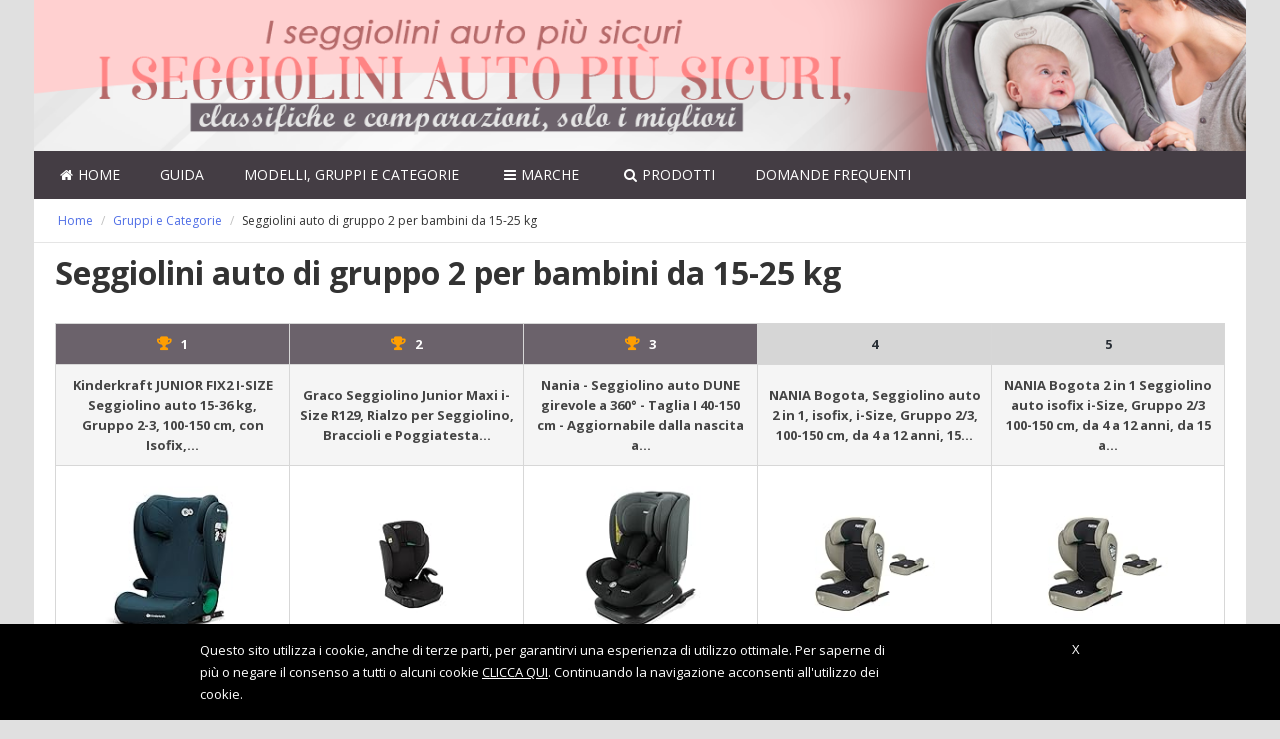

--- FILE ---
content_type: text/html; charset=UTF-8
request_url: https://miglioreseggiolinoauto.it/gruppi-e-categorie/seggiolini-auto-di-gruppo-2-per-bambini-da-15-25-kg/
body_size: 18200
content:
<!DOCTYPE html><html lang="it-IT" prefix="og: http://ogp.me/ns#"><head><meta http-equiv="Content-Type" content="text/html; charset=UTF-8" /><meta name="viewport" content="width=device-width, initial-scale=1"><link rel="profile" href="https://gmpg.org/xfn/11" /><link rel="pingback" href="https://miglioreseggiolinoauto.it/xmlrpc.php" /><title>Seggiolini auto di gruppo 2 per bambini da 15-25 kg - miglioreseggiolinoauto.it</title> <style type="text/css">.WooZone-price-info{font-size:.6em}.woocommerce div.product p.price,.woocommerce div.product span.price{line-height:initial!important}</style><meta name="description" content="Recensioni, consigli, opinioni sui seggiolini del gruppo 2 e cosa cambia con la nuova normativa che rende obbligatorio lo schienale. Vi presentiamo qui di seguito alcuni dei modelli e le loro caratteristiche tecniche."/><link rel="canonical" href="https://miglioreseggiolinoauto.it/gruppi-e-categorie/seggiolini-auto-di-gruppo-2-per-bambini-da-15-25-kg/" /><meta property="og:locale" content="it_IT" /><meta property="og:type" content="article" /><meta property="og:title" content="Seggiolini auto di gruppo 2 per bambini da 15-25 kg - miglioreseggiolinoauto.it" /><meta property="og:description" content="Recensioni, consigli, opinioni sui seggiolini del gruppo 2 e cosa cambia con la nuova normativa che rende obbligatorio lo schienale. Vi presentiamo qui di seguito alcuni dei modelli e le loro caratteristiche tecniche." /><meta property="og:url" content="https://miglioreseggiolinoauto.it/gruppi-e-categorie/seggiolini-auto-di-gruppo-2-per-bambini-da-15-25-kg/" /><meta property="og:site_name" content="miglioreseggiolinoauto.it" /><meta property="article:section" content="Gruppi e Categorie" /><meta property="article:published_time" content="2019-02-07T12:14:17+01:00" /><meta property="article:modified_time" content="2019-02-15T13:59:34+01:00" /><meta property="og:updated_time" content="2019-02-15T13:59:34+01:00" /><meta property="og:image" content="https://miglioreseggiolinoauto.it/wp-content/uploads/2018/08/seggiolino-gruppo-2-auto.jpeg" /><meta property="og:image:secure_url" content="https://miglioreseggiolinoauto.it/wp-content/uploads/2018/08/seggiolino-gruppo-2-auto.jpeg" /><meta property="og:image:width" content="561" /><meta property="og:image:height" content="800" /><meta name="twitter:card" content="summary" /><meta name="twitter:description" content="Recensioni, consigli, opinioni sui seggiolini del gruppo 2 e cosa cambia con la nuova normativa che rende obbligatorio lo schienale. Vi presentiamo qui di seguito alcuni dei modelli e le loro caratteristiche tecniche." /><meta name="twitter:title" content="Seggiolini auto di gruppo 2 per bambini da 15-25 kg - miglioreseggiolinoauto.it" /><meta name="twitter:image" content="https://miglioreseggiolinoauto.it/wp-content/uploads/2018/08/seggiolino-gruppo-2-auto.jpeg" /><link rel='dns-prefetch' href='//fonts.googleapis.com' /><link rel="alternate" type="application/rss+xml" title="miglioreseggiolinoauto.it &raquo; Feed" href="https://miglioreseggiolinoauto.it/feed/" /><link rel="alternate" type="application/rss+xml" title="miglioreseggiolinoauto.it &raquo; Feed dei commenti" href="https://miglioreseggiolinoauto.it/comments/feed/" /><link rel="alternate" type="application/rss+xml" title="miglioreseggiolinoauto.it &raquo; Seggiolini auto di gruppo 2 per bambini da 15-25 kg Feed dei commenti" href="https://miglioreseggiolinoauto.it/gruppi-e-categorie/seggiolini-auto-di-gruppo-2-per-bambini-da-15-25-kg/feed/" /><style type="text/css">img.wp-smiley,img.emoji{display:inline!important;border:none!important;box-shadow:none!important;height:1em!important;width:1em!important;margin:0 .07em!important;vertical-align:-0.1em!important;background:none!important;padding:0!important}</style><link data-minify="1" rel='stylesheet' id='contact-form-7-css'  href='https://miglioreseggiolinoauto.it/wp-content/cache/min/1/wp-content/plugins/contact-form-7/includes/css/styles-a23ec8df6d94adc0b63bab45de4412d1.css' type='text/css' media='all' /><link rel='stylesheet' id='cookie-notice-front-css'  href='https://miglioreseggiolinoauto.it/wp-content/plugins/cookie-notice/css/front.min.css?ver=4.9.6' type='text/css' media='all' /><link rel='stylesheet' id='font-awesome-css'  href='https://miglioreseggiolinoauto.it/wp-content/plugins/js-composer/assets/lib/bower/font-awesome/css/font-awesome.min.css?ver=5.4.4' type='text/css' media='all' /><link rel='stylesheet' id='sab-plugin-css'  href='https://miglioreseggiolinoauto.it/wp-content/plugins/simple-author-box/assets/css/simple-author-box.min.css?ver=2.0.6' type='text/css' media='all' /><link data-minify="1" rel='stylesheet' id='woocommerce-general-css'  href='https://miglioreseggiolinoauto.it/wp-content/cache/min/1/wp-content/plugins/woocommerce/assets/css/woocommerce-c1ee15e8692df0ac7afec37ef67f7404.css' type='text/css' media='all' /><link data-minify="1" rel='stylesheet' id='WooZone-frontend-style-css'  href='https://miglioreseggiolinoauto.it/wp-content/cache/min/1/wp-content/plugins/woozone/lib/frontend/css/frontend-f9c0e472c79314b69eae07e8b853c618.css' type='text/css' media='all' /><link rel='stylesheet' id='fonts-css'  href='https://fonts.googleapis.com/css?family=Open+Sans%3A400%2C600&#038;ver=1.0' type='text/css' media='all' /><link rel='stylesheet' id='bootstrap-css-css'  href='https://miglioreseggiolinoauto.it/wp-content/themes/kingdom/css/bootstrap.min.css?ver=3.1.0' type='text/css' media='all' /><link data-minify="1" rel='stylesheet' id='kingdom-main-style-css'  href='https://miglioreseggiolinoauto.it/wp-content/cache/min/1/wp-content/themes/kingdom/e6c84219563f6398adcddf9d82b99821-ea4203fc6e308ebe1d170de3c16acb32.css' type='text/css' media='all' /><link data-minify="1" rel='stylesheet' id='owl-carousel-css'  href='https://miglioreseggiolinoauto.it/wp-content/cache/min/1/wp-content/themes/kingdom/owl-carousel/owl.carousel-5364a2c933843b2b4925bc2dce1679cf.css' type='text/css' media='all' /><link data-minify="1" rel='stylesheet' id='owl-carousel-theme-css'  href='https://miglioreseggiolinoauto.it/wp-content/cache/min/1/wp-content/themes/kingdom/owl-carousel/owl.theme-6ff8fddc3194634ae71a9422a349e48e.css' type='text/css' media='all' /><link rel='stylesheet' id='prettyphoto-css'  href='https://miglioreseggiolinoauto.it/wp-content/plugins/js-composer/assets/lib/prettyphoto/css/prettyPhoto.min.css?ver=5.4.4' type='text/css' media='all' /><link rel='stylesheet' id='kingdom-font-awesome-css'  href='https://miglioreseggiolinoauto.it/wp-content/themes/kingdom/css/font-awesome.min.css?ver=4.9.6' type='text/css' media='all' /><link data-minify="1" rel='stylesheet' id='tf-compiled-options-mobmenu-css'  href='https://miglioreseggiolinoauto.it/wp-content/cache/min/1/wp-content/uploads/dynamic-mobmenu-605971a2d7a1f1c69b994d20b8ad63a7.css' type='text/css' media='all' /><link data-minify="1" rel='stylesheet' id='WooZoneProducts-css'  href='https://miglioreseggiolinoauto.it/wp-content/cache/min/1/wp-content/plugins/woozone/modules/product_in_post/style-80482fee107293fcfae13187830e55b6.css' type='text/css' media='all' /><link rel='stylesheet' id='tablepress-responsive-tables-css'  href='https://miglioreseggiolinoauto.it/wp-content/plugins/tablepress-responsive-tables/css/responsive.dataTables.min.css?ver=1.4' type='text/css' media='all' /><link rel='stylesheet' id='tablepress-default-css'  href='https://miglioreseggiolinoauto.it/wp-content/plugins/tablepress/css/default.min.css?ver=1.9' type='text/css' media='all' /><link rel='stylesheet' id='aawp-styles-css'  href='https://miglioreseggiolinoauto.it/wp-content/plugins/aawp/public/assets/css/styles.min.css?ver=3.10.1' type='text/css' media='all' /><link data-minify="1" rel='stylesheet' id='cssmobmenu-icons-css'  href='https://miglioreseggiolinoauto.it/wp-content/cache/min/1/wp-content/plugins/mobile-menu/includes/css/mobmenu-icons-63f1d8d915da00ea7a59630f99f22487.css' type='text/css' media='all' /> <!--[if !IE]><!--><link rel='stylesheet' id='tablepress-responsive-tables-flip-css'  href='https://miglioreseggiolinoauto.it/wp-content/plugins/tablepress-responsive-tables/css/tablepress-responsive-flip.min.css?ver=1.4' type='text/css' media='all' /> <!--<![endif]--> <script type='text/javascript' src='https://miglioreseggiolinoauto.it/wp-includes/js/jquery/jquery.js?ver=1.12.4'></script> <script type='text/javascript'>/* <![CDATA[ */ var woozone_vars = {"ajax_url":"https:\/\/miglioreseggiolinoauto.it\/wp-admin\/admin-ajax.php","checkout_url":"https:\/\/miglioreseggiolinoauto.it","lang":{"loading":"Loading...","closing":"Closing...","saving":"Saving...","amzcart_checkout":"checkout done","amzcart_cancel":"canceled","amzcart_checkout_msg":"all good","amzcart_cancel_msg":"You must check or cancel all amazon shops!","available_yes":"available","available_no":"not available","load_cross_sell_box":"Frequently Bought Together Loading..."}}; /* ]]> */</script> <script data-minify="1" type='text/javascript' src='https://miglioreseggiolinoauto.it/wp-content/cache/min/1/wp-content/plugins/woozone/lib/frontend/js/frontend-c3f8c21b0d97e6a03fd7b551538dd69d.js'></script> <script data-minify="1" type="text/javascript" src="https://miglioreseggiolinoauto.it/wp-content/cache/min/1/wp-content/themes/kingdom-child/custom_js-f2fc5dda176aa2a45b7d5445a0ef614a.js" defer="defer"></script> <script data-minify="1" type="text/javascript" src="https://miglioreseggiolinoauto.it/wp-content/cache/min/1/wp-content/plugins/mobile-menu/includes/js/mobmenu-8548f9ecd99564352c46c27f20ce59df.js" defer="defer"></script> <link rel='https://api.w.org/' href='https://miglioreseggiolinoauto.it/wp-json/' /><link rel="EditURI" type="application/rsd+xml" title="RSD" href="https://miglioreseggiolinoauto.it/xmlrpc.php?rsd" /><link rel="wlwmanifest" type="application/wlwmanifest+xml" href="https://miglioreseggiolinoauto.it/wp-includes/wlwmanifest.xml" /><meta name="generator" content="WordPress 4.9.6" /><meta name="generator" content="WooCommerce 3.2.6" /><link rel='shortlink' href='https://miglioreseggiolinoauto.it/?p=6313' /><link rel="alternate" type="application/json+oembed" href="https://miglioreseggiolinoauto.it/wp-json/oembed/1.0/embed?url=https%3A%2F%2Fmiglioreseggiolinoauto.it%2Fgruppi-e-categorie%2Fseggiolini-auto-di-gruppo-2-per-bambini-da-15-25-kg%2F" /><link rel="alternate" type="text/xml+oembed" href="https://miglioreseggiolinoauto.it/wp-json/oembed/1.0/embed?url=https%3A%2F%2Fmiglioreseggiolinoauto.it%2Fgruppi-e-categorie%2Fseggiolini-auto-di-gruppo-2-per-bambini-da-15-25-kg%2F&#038;format=xml" /><style type="text/css">.aawp .aawp-tb__row--highlight{background-color:#256aaf}.aawp .aawp-tb__row--highlight{color:#fff}.aawp .aawp-tb__row--highlight a{color:#fff}</style> <script type="application/ld+json">{"@context":"http:\/\/schema.org\/","@type":"BlogPosting","mainEntityOfPage":{"@type":"WebPage","@id":"https:\/\/miglioreseggiolinoauto.it\/gruppi-e-categorie\/seggiolini-auto-di-gruppo-2-per-bambini-da-15-25-kg\/"},"url":"https:\/\/miglioreseggiolinoauto.it\/gruppi-e-categorie\/seggiolini-auto-di-gruppo-2-per-bambini-da-15-25-kg\/","headline":"Seggiolini auto di gruppo 2 per bambini da 15-25...","datePublished":"2019-02-07T12:14:17+00:00","dateModified":"2019-02-15T13:59:34+00:00","publisher":{"@type":"Organization","@id":"https:\/\/miglioreseggiolinoauto.it\/#organization","name":"miglioreseggiolinoauto.it","logo":{"@type":"ImageObject","url":"","width":600,"height":60}},"image":{"@type":"ImageObject","url":"https:\/\/miglioreseggiolinoauto.it\/wp-content\/uploads\/2018\/08\/seggiolino-gruppo-2-auto.jpeg","width":696,"height":800},"articleSection":"Gruppi e Categorie","description":"In applicazione alla normativa con entrata in vigore dal gennaio 2017 e in differenti fasi per permettere a tutti l'adeguamento in materia di trasporto bimbi, dopo i 15 kg e a seguito dei dispositivi del gruppo 1, non è più possibile utilizzare le sole alzatine, i rialzi e i","author":{"@type":"Person","name":"Maria Francesca Massa","url":"https:\/\/miglioreseggiolinoauto.it\/author\/francescamassa\/","description":"Docente di materie letterarie e latino, con esperienza di insegnamento all’estero nelle classi SEGPA di italiano LS e L2; insegnante di sostegno nella secondaria di II grado e assistente di lingua inglese e di accompagnamento educativo indirizzato a soggetti con gravi difficoltà scolastiche e rischio abbandono; tecnico dei servizi educativi e marketing con funzione di promozione esterna in siti culturali; redattore e gestione di contenuti informativi\/multimediali e guide informative on-line, critico letterario per lavoro ma sopratutto per passione."}}</script> <style type="text/css">div#toc_container{background:#fff;border:1px solid #fff}</style> <script type="text/javascript">var ajaxurl = 'https://miglioreseggiolinoauto.it/wp-admin/admin-ajax.php';</script> <!--[if lt IE 9]> <script src="http://html5shim.googlecode.com/svn/trunk/html5.js"></script> <![endif]--> <noscript><style>.woocommerce-product-gallery{opacity:1!important}</style></noscript><meta name="generator" content="Powered by WPBakery Page Builder - drag and drop page builder for WordPress."/> <!--[if lte IE 9]><link rel="stylesheet" type="text/css" href="https://miglioreseggiolinoauto.it/wp-content/plugins/js-composer/assets/css/vc_lte_ie9.min.css" media="screen"><![endif]--><style>@media only screen and (min-width:769px){.mob_menu,.mob_menu_left_panel,.mob_menu_right_panel,.mobmenu{display:none!important}}@media only screen and (max-width:769px){.mob-menu-left-panel .mobmenu-left-bt,.mob-menu-right-panel .mobmenu-right-bt{position:absolute;right:0;top:0;font-size:30px}.mob-menu-slideout .mob-cancel-button{display:none}.mobmenu,.mob-menu-left-panel,.mob-menu-right-panel{display:block}.mobmenur-container i{color:#222}.mobmenul-container i{color:#222}.mobmenul-container img{max-height:40px;float:left}.mobmenur-container img{max-height:40px;float:right}#mobmenuleft li a,#mobmenuleft li a:visited{color:#222}.mobmenu_content h2,.mobmenu_content h3,.show-nav-left .mob-menu-copyright,.show-nav-left .mob-expand-submenu i{color:#222}.mobmenu_content #mobmenuleft>li>a:hover{background-color:#a3d3e8}.mobmenu_content #mobmenuright>li>a:hover{background-color:#a3d3e8}.mobmenu_content #mobmenuleft .sub-menu{background-color:#eff1f1;margin:0;color:#222;width:100%;position:initial}.mobmenu_content #mobmenuleft .sub-menu li:hover{background-color:#eff1f1}.mobmenu_content #mobmenuleft .sub-menu li:hover a{color:#222}.mobmenu_content #mobmenuright .sub-menu li:hover{background-color:#eff1f1}.mobmenu_content #mobmenuright .sub-menu li:hover a{color:#222}.mob-cancel-button{font-size:30px!important}.mob-menu-left-panel .mob-cancel-button{color:#000}.mob-menu-right-panel .mob-cancel-button{color:#000}.mob-menu-slideout-over .mobmenu_content{padding-top:40px}.mob-menu-left-bg-holder{opacity:1;background-attachment:fixed;background-position:center top;-webkit-background-size:cover;-moz-background-size:cover;background-size:cover}.mob-menu-right-bg-holder{opacity:1;background-attachment:fixed;background-position:center top;-webkit-background-size:cover;-moz-background-size:cover;background-size:cover}.mobmenu_content #mobmenuleft .sub-menu a{color:#222}.mobmenu_content #mobmenuright .sub-menu a{color:#222}.mobmenu_content #mobmenuright .sub-menu .sub-menu{background-color:inherit}.mobmenu_content #mobmenuright .sub-menu{background-color:#eff1f1;margin:0;color:#222;position:initial;width:100%}#mobmenuleft li a:hover{color:#fff}#mobmenuright li a,#mobmenuright li a:visited,.show-nav-right .mob-menu-copyright,.show-nav-right .mob-expand-submenu i{color:#222}#mobmenuright li a:hover{color:#fff}.mobmenul-container{top:5px;margin-left:5px}.mobmenur-container{top:5px;margin-right:5px}.mobmenu .sub-menu li a{padding-left:50px}.mobmenu .sub-menu .sub-menu li a{padding-left:75px}.mobmenu_content #mobmenuleft .sub-menu .sub-menu li a{color:#222}.mobmenu_content #mobmenuleft .sub-menu .sub-menu li a:hover{color:#222}.mobmenu_content #mobmenuleft .sub-menu .sub-menu li{background-color:#eff1f1}.mobmenu_content #mobmenuleft .sub-menu .sub-menu li:hover{background-color:#eff1f1}.mobmenu_content #mobmenuright .sub-menu .sub-menu li a{color:#222}.mobmenu_content #mobmenuright .sub-menu .sub-menu li{background-color:#eff1f1}.mobmenu_content #mobmenuright .sub-menu .sub-menu li:hover{background-color:#eff1f1}.mobmenu_content #mobmenuright .sub-menu .sub-menu li a:hover{color:#222}.mob-menu-logo-holder{padding-top:0;text-align:center;;}.mob-menu-header-holder{background-color:#fbfbfb;height:40px;width:100%;font-weight:700;position:absolute;top:0;right:0;z-index:99998;color:#000;display:block}.mobmenu-push-wrap,body.mob-menu-slideout-over{padding-top:40px}.mob-menu-slideout .mob-menu-left-panel{background-color:#f9f9f9;;width:270px;-webkit-transform:translateX(-270px);-moz-transform:translateX(-270px);-ms-transform:translateX(-270px);-o-transform:translateX(-270px);transform:translateX(-270px)}.mob-menu-slideout .mob-menu-right-panel{background-color:#f9f9f9;width:270px;-webkit-transform:translateX(270px);-moz-transform:translateX(270px);-ms-transform:translateX(270px);-o-transform:translateX(270px);transform:translateX(270px)}.mob-menu-slideout.show-nav-left .mobmenu-push-wrap,.mob-menu-slideout.show-nav-left .mob-menu-header-holder{-webkit-transform:translate(270px,0);-moz-transform:translate(270px,0);-ms-transform:translate(270px,0);-o-transform:translate(270px,0);transform:translate(270px,0);-webkit-transform:translate3d(270px,0,0);-moz-transform:translate3d(270px,0,0);-ms-transform:translate3d(270px,0,0);-o-transform:translate3d(270px,0,0);transform:translate3d(270px,0,0)}.mob-menu-slideout.show-nav-right .mobmenu-push-wrap,.mob-menu-slideout.show-nav-right .mob-menu-header-holder{-webkit-transform:translate(-270px,0);-moz-transform:translate(-270px,0);-ms-transform:translate(-270px,0);-o-transform:translate(-270px,0);transform:translate(-270px,0);-webkit-transform:translate3d(-270px,0,0);-moz-transform:translate3d(-270px,0,0);-ms-transform:translate3d(-270px,0,0);-o-transform:translate3d(-270px,0,0);transform:translate3d(-270px,0,0)}.mobmenu-overlay{opacity:0}.mob-menu-slideout-top .mobmenu-overlay,.mob-menu-slideout .mob-menu-right-panel .mob-cancel-button,.mob-menu-slideout .mob-menu-left-panel .mob-cancel-button{display:none!important}.show-nav-left .mobmenu-overlay,.show-nav-right .mobmenu-overlay{width:100%;height:100%;background:rgba(255,255,255,.78);z-index:99999;position:absolute;left:0;top:0;opacity:1;-webkit-transition:.5s ease;-moz-transition:.5s ease;-ms-transition:.5s ease;-o-transition:.5s ease;transition:.5s ease;position:fixed;cursor:pointer}.mob-menu-slideout-over .mob-menu-left-panel{display:block!important;background-color:#f9f9f9;;width:270px;-webkit-transform:translateX(-270px);-moz-transform:translateX(-270px);-ms-transform:translateX(-270px);-o-transform:translateX(-270px);transform:translateX(-270px);-webkit-transition:-webkit-transform .5s;-moz-transition:-moz-transform .5s;-ms-transition:-ms-transform .5s;-o-transition:-o-transform .5s;transition:transform .5s}.mob-menu-slideout-over .mob-menu-right-panel{display:block!important;background-color:#f9f9f9;;width:270px;-webkit-transform:translateX(270px);-moz-transform:translateX(270px);-ms-transform:translateX(270px);-o-transform:translateX(270px);transform:translateX(270px);-webkit-transition:-webkit-transform .5s;-moz-transition:-moz-transform .5s;-ms-transition:-ms-transform .5s;-o-transition:-o-transform .5s;transition:transform .5s}.mob-menu-slideout-over.show-nav-left .mob-menu-left-panel{display:block!important;background-color:#f9f9f9;;width:270px;-webkit-transform:translateX(0);-moz-transform:translateX(0);-ms-transform:translateX(0);-o-transform:translateX(0);transform:translateX(0);-webkit-transition:-webkit-transform .5s;-moz-transition:-moz-transform .5s;-ms-transition:-ms-transform .5s;-o-transition:-o-transform .5s;transition:transform .5s}.show-nav-right.mob-menu-slideout-over .mob-menu-right-panel{display:block!important;background-color:#f9f9f9;width:270px;-webkit-transform:translateX(0);-moz-transform:translateX(0);-ms-transform:translateX(0);-o-transform:translateX(0);transform:translateX(0)}.mob-menu-slideout .mob-menu-left-panel,.mob-menu-slideout-over .mob-menu-left-panel{position:fixed;top:0;height:100%;z-index:300000;overflow-y:auto;overflow-x:hidden;opacity:1}.mob-menu-slideout .mob-menu-right-panel,.mob-menu-slideout-over .mob-menu-right-panel{position:fixed;top:0;right:0;height:100%;z-index:300000;overflow-y:auto;overflow-x:hidden;opacity:1}.mobmenu .headertext{color:#222}.headertext span{position:initial;line-height:40px}.mob-menu-slideout .mobmenu-push-wrap,.mob-menu-slideout .mob-menu-header-holder{-webkit-transition:-webkit-transform .5s;-moz-transition:-moz-transform .5s;-ms-transition:-ms-transform .5s;-o-transition:-o-transform .5s;transition:transform .5s;-webkit-transform:translate(0,0);-moz-transform:translate(0,0);-ms-transform:translate(0,0);-o-transform:translate(0,0);transform:translate(0,0);-webkit-transform:translate3d(0,0,0);-moz-transform:translate3d(0,0,0);-ms-transform:translate3d(0,0,0);-o-transform:translate3d(0,0,0);transform:translate3d(0,0,0)}html,body{overflow-x:hidden}.hidden-overflow{overflow:hidden!important}.mob-menu-slideout .mob-menu-left-panel{position:fixed;top:0;height:100%;z-index:300000;overflow-y:auto;overflow-x:hidden;opacity:1;-webkit-transition:-webkit-transform .5s;-moz-transition:-moz-transform .5s;-ms-transition:-ms-transform .5s;-o-transition:-o-transform .5s;transition:transform .5s}.mob-menu-slideout.show-nav-left .mob-menu-left-panel{transition:transform .5s;-webkit-transform:translateX(0);-moz-transform:translateX(0);-ms-transform:translateX(0);-o-transform:translateX(0);transform:translateX(0)}body.admin-bar .mobmenu{top:32px}@media screen and (max-width:782px){body.admin-bar .mobmenu{top:46px}}.mob-menu-slideout .mob-menu-right-panel{position:fixed;top:0;right:0;height:100%;z-index:300000;overflow-y:auto;overflow-x:hidden;opacity:1;-webkit-transition:-webkit-transform .5s;-moz-transition:-moz-transform .5s;-ms-transition:-ms-transform .5s;-o-transition:-o-transform .5s;transition:transform .5s}.mob-menu-slideout.show-nav-right .mob-menu-right-panel{transition:transform .5s;-webkit-transform:translateX(0);-moz-transform:translateX(0);-ms-transform:translateX(0);-o-transform:translateX(0);transform:translateX(0)}.show-nav-left .mobmenu-push-wrap{height:100%}.mob-menu-slideout.show-nav-left .mobmenu-push-wrap,.show-nav-left .mob-menu-header-holder{-webkit-transition:-webkit-transform .5s;-moz-transition:-moz-transform .5s;-ms-transition:-ms-transform .5s;-o-transition:-o-transform .5s;transition:transform .5s}.show-nav-right .mobmenu-push-wrap{height:100%}.mob-menu-slideout.show-nav-right .mobmenu-push-wrap,.mob-menu-slideout.show-nav-right .mob-menu-header-holder{-webkit-transition:-webkit-transform .5s;-moz-transition:-moz-transform .5s;-ms-transition:-ms-transform .5s;-o-transition:-o-transform .5s;transition:transform .5s}.widget img{max-width:100%}#mobmenuleft,#mobmenuright{margin:0;padding:0}#mobmenuleft li>ul{display:none;left:15px}.mob-expand-submenu{position:relative;right:0;float:right;margin-top:-50px}.mob-expand-submenu i{padding:12px}#mobmenuright li>ul{display:none;left:15px}.rightmbottom,.rightmtop{padding-left:10px;padding-right:10px}.mobmenu_content{z-index:1;height:100%;overflow:auto}.mobmenu_content li a{display:block;letter-spacing:1px;padding:10px 20px;text-decoration:none}.mobmenu_content li{list-style:none}.mob-menu-left-panel li,.leftmbottom,.leftmtop{padding-left:0%;padding-right:0%}.mob-menu-right-panel li,.rightmbottom,.rightmtop{padding-left:0%;padding-right:0%}.mob-menu-slideout .mob_menu_left_panel_anim{-webkit-transition:all .30s ease-in-out!important;transition:all .30s ease-in-out!important;transform:translate(0)!important;-ms-transform:translate(0)!important;-webkit-transform:translate(0)!important}.mob-menu-slideout .mob_menu_right_panel_anim{-webkit-transition:all .30s ease-in-out!important;transition:all .30s ease-in-out!important;transform:translate(0)!important;-ms-transform:translate(0)!important;-webkit-transform:translate(0)!important}.mobmenul-container{position:absolute}.mobmenur-container{position:absolute;right:0}.mob-menu-slideout .mob_menu_left_panel{width:230px;height:100%;position:fixed;top:0;left:0;z-index:99999999;transform:translate(-230px);-ms-transform:translate(-230px);-webkit-transform:translate(-230px);transition:all .30s ease-in-out!important;-webkit-transition:all .30s ease-in-out!important;overflow:hidden}.leftmbottom h2{font-weight:700;background-color:transparent;color:inherit}.show-nav-right .mobmenur-container img,.show-nav-left .mobmenul-container img,.mobmenu .mob-cancel-button,.show-nav-left .mobmenu .mob-menu-icon,.show-nav-right .mobmenu .mob-menu-icon,.mob-menu-slideout-over.show-nav-left .mobmenur-container,.mob-menu-slideout-over.show-nav-right .mobmenul-container{display:none}.show-nav-left .mobmenu .mob-cancel-button,.mobmenu .mob-menu-icon,.show-nav-right .mobmenu .mob-cancel-button{display:block}.mobmenul-container i{line-height:30px;font-size:30px;float:left}.left-menu-icon-text{float:left;line-height:30px;color:#222}.right-menu-icon-text{float:right;line-height:30px;color:#222}.mobmenur-container i{line-height:30px;font-size:30px;float:right}.mobmenu_content .widget{padding-bottom:0;padding:20px}.mobmenu input[type="text"]:focus,.mobmenu input[type="email"]:focus,.mobmenu textarea:focus,.mobmenu input[type="tel"]:focus,.mobmenu input[type="number"]:focus{border-color:rgba(0,0,0,0)!important}.mob-expand-submenu i{padding:12px;top:10px;position:relative;font-weight:600;cursor:pointer;font-size:30px}.nav,.main-navigation,.genesis-nav-menu,#main-header,#et-top-navigation,.site-header,.site-branding,.ast-mobile-menu-buttons,.hide{display:none!important}.mob-menu-left-bg-holder,.mob-menu-right-bg-holder{width:100%;height:100%;position:absolute;z-index:-50;background-repeat:no-repeat;top:0;left:0}.mobmenu_content .sub-menu{display:none}.mob-standard-logo{display:inline-block;height:40px!important}}.mob-standard-logo{display:inline-block}.mobmenu-push-wrap{height:100%}.no-menu-assigned{font-size:12px;padding-left:10px;margin-top:20px;position:absolute}</style><style type="text/css">.saboxplugin-wrap{margin-top:0;margin-bottom:0;padding:0 0}.saboxplugin-wrap .saboxplugin-authorname{font-size:18px;line-height:25px}.saboxplugin-wrap .saboxplugin-desc{font-size:14px;line-height:21px}.saboxplugin-wrap .saboxplugin-web{font-size:14px}.saboxplugin-wrap .saboxplugin-socials .saboxplugin-icon-color{font-size:21px}.saboxplugin-wrap .saboxplugin-socials .saboxplugin-icon-color:before{width:36px;height:36px;line-height:37px}.saboxplugin-wrap .saboxplugin-socials .saboxplugin-icon-grey{font-size:18px}</style><style type="text/css" id="wp-custom-css">body .kd_header_bg_color{background-image:url(https://miglioreseggiolinoauto.it/wp-content/uploads/2019/02/MD-011299_car-seat-e1550141000577.png)}.kd_header_elements .kd_logo span{display:none}.kd_header_bg_color .container{background-image:url('')}.kd_archive_pg{margin-bottom:20px}.archive.woocommerce .woocommerce-pagination{margin-bottom:5px!important}.aawp .aawp-button.aawp-button--amazon,.aawp-button.aawp-button--amazon,.boxprodotto .boxprodotto_btn_amz a,.boxprodotto_sale a.btn_amz,.single .external-prod-single .single_add_to_cart_button.button,#wbounce-modal a.btn_amz,.category .kd_read_more,.woocommerce a.button.alt,#wbounce-modal a.btn_recensione,.boxprodotto .boxprodotto_btn_scheda a,.boxprodotto_sale a.btn_recensione,.amazon-my-table .aawp-tb-recensione-btn,.aawp-tb-recensione-btn,.woocommerce a.button.alt,.boxprodotto_sale a.btn_recensione,#customsearch .cerca_btn,.rwp-review-wrap .rwp-review .rwp-scores .rwp-criterion .rwp-criterion-bar-base .rwp-score-bar,.rwp-review-wrap .rwp-review .rwp-scores .rwp-criterion .rwp-criterion-bar-base,#my_toc .a-vocemenu-tabella,.su-spoiler-style-simple>.su-spoiler-title{border-radius:3px!important}.rwp-review-wrap .rwp-review .rwp-scores .rwp-criterion .rwp-criterion-bar-base .rwp-score-bar{border-radius:3px 0 0 3px!important}body{background-color:#e0e0e0}body .kd_header_bg_color{display:table;width:auto;margin:0 auto;background-size:contain!important}.navigationbar{width:auto;display:table;margin:0 auto}.kd_breadcrumbs_bk{display:table;margin:0 auto;background-color:#fff}.archive_product_wrapper,.single_wrapper,.product_wrapper{padding-top:10px}#sezione_ricerca_home{padding-left:0px!important;padding-right:0px!important;margin:0 auto!important}@media only screen and (max-width:520px){.navigationbar{display:none}}@media (min-width:768px){#sezione_ricerca_home{width:762px}}@media (min-width:992px){#sezione_ricerca_home{width:982px}}@media (min-width:1200px){#sezione_ricerca_home{width:1212px}}.archive_product_wrapper,.category_wrapper,.single_wrapper,.product_wrapper,.related_product_wrapper,.index_product_wrapper,.search_wrapper{background-color:#fff}#cerca_wrapper{display:table;width:inherit!important;margin:0 auto;left:0px!important;padding-left:0!important;padding-right:0!important}.page.hentry,.single.hentry{background-color:#fff}#footer{display:table;margin:0 auto}.aawp .aawp-button.aawp-button--icon,.aawp-button.aawp-button--icon{padding-left:inherit!important}@media only screen and (max-device-width:520px){.aawp-tb--mobile .aawp-tb__data{border:0}.aawp-tb--mobile .aawp-tb__product{border:1px solid #e0e0e0!important;border-radius:5px!important}.aawp-tb--mobile .aawp-tb__row:not(.aawp-tb__row--highlight):nth-of-type(2n) .aawp-tb__head,.aawp-tb--mobile .aawp-tb__row:not(.aawp-tb__row--highlight):nth-of-type(2n) .aawp-tb__data{background-color:#FFF}#aawp-tb-my-comparison-table .aawp-tb--mobile .aawp-button.aawp-button--amazon:before{content:"\f061"}.amazon-my-table table.aawp-table td:before{display:none!important}}.my-comparison-table-mobile .aawp-product__ribbon--bestseller{display:none}.my-comparison-table-mobile .aawp-product__ribbon--sale{border-top-right-radius:5px;border-bottom-right-radius:0;float:right;margin-top:-10px}.aawp-tb--mobile .aawp-tb__head{display:none}.kd_breadcrumbs_bk .breadcrumb{margin:12px 0 12px 8px;padding:0!important;color:silver}.breadcrumb span{font-size:12px;font-weight:400;letter-spacing:0;padding:0}.breadcrumb span a{font-size:12px;font-weight:400;letter-spacing:0;margin:0 5px;padding:0}.breadcrumb .breadcrumb_last{color:#333;margin-left:5px}@media only screen and (max-device-width:767px){#aawp-tb-my-comparison-table .aawp-tb--mobile .aawp-tb__data{margin-top:0;margin-bottom:0;padding-top:0;padding-bottom:0}#aawp-tb-my-comparison-table .aawp-tb--mobile .aawp-tb-product-data-custom_html{font-weight:normal!important;padding:0 10px}#aawp-tb-my-comparison-table .aawp-tb--mobile .aawp-tb-product-data-custom_html span{margin-bottom:3px}#aawp-tb-my-comparison-table .aawp-tb--mobile .aawp-tb-product-data-title{margin-bottom:10px}#aawp-tb-my-comparison-table .aawp-tb--mobile .aawp-tb-product-data-button{margin-top:15px}#aawp-tb-my-comparison-table .aawp-tb--mobile .rwp-review{margin-bottom:30px}#aawp-tb-my-comparison-table .aawp-tb--mobile .aawp-tb-product-brand{display:none}#aawp-tb-my-comparison-table .aawp-tb--mobile .aawp-tb-product-data-star_rating{margin-bottom:0!important}body .aawp table.aawp-table tr:nth-child(n+4){display:none!important}}</style><noscript><style type="text/css">.wpb_animate_when_almost_visible{opacity:1}</style></noscript></head><body class="post-template-default single single-post postid-6313 single-format-standard aawp-custom cookies-not-set wpb-js-composer js-comp-ver-5.4.4 vc_responsive mob-menu-slideout-over"><div class="kd-menu-effect"></div><div class="kd_header_bg_color"><div class="container "><div class="kd_header_elements"><div class="row"><div class="col-lg-3 col-md-3 col-xs-12"><div class="kd_logo" style="max-width: 100%; max-height: 100%;"> <a href="https://miglioreseggiolinoauto.it/" title="miglioreseggiolinoauto.it"> <span style="font-size:35px; text-transform:capitalize;">miglioreseggiolinoauto.it</span> </a></div></div><div class="col-lg-9 col-md-9 hidden-xs"><div class="header_txt"></div></div></div></div></div></div><nav class="navigationbar " ><div class="container"><div class="menu-headline"> <span data-alttext="&nbsp;">&nbsp;</span> <i class="micon icon-menu7"></i></div><div class="menu-primary-menu-container"><ul id="menu-primary-menu" class="kd_main_menu"><li class=" menu-item menu-item-type-post_type menu-item-object-page menu-item-home" data-submenu=""><a href="https://miglioreseggiolinoauto.it/" class="menu-link main-menu-link" data-bg="0"><i class="fa fa-home"></i>Home</a></li><li class=" menu-item menu-item-type-taxonomy menu-item-object-category menu-item-has-children" data-submenu="menu-item-has-children"><a href="https://miglioreseggiolinoauto.it/guida/" class="menu-link main-menu-link" data-bg="0">Guida</a><ul class="sub-menu menu-odd  menu-depth-1"><li class=" menu-item menu-item-type-post_type menu-item-object-post" data-submenu=""><a href="https://miglioreseggiolinoauto.it/guida/come-allacciare-le-cinture-ai-seggiolini-auto-guida-e-video/" class="menu-link sub-menu-link" data-bg="0">Come allacciare le cinture ai seggiolini auto: guida e video</a></li><li class=" menu-item menu-item-type-post_type menu-item-object-post" data-submenu=""><a href="https://miglioreseggiolinoauto.it/guida/montaggio-del-seggiolino-in-auto-come-installarlo-informazioni-per-la-sicurezza/" class="menu-link sub-menu-link" data-bg="0">Montaggio del seggiolino in auto: come installarlo, informazioni per la sicurezza</a></li><li class=" menu-item menu-item-type-post_type menu-item-object-post" data-submenu=""><a href="https://miglioreseggiolinoauto.it/guida/normative-seggiolini-auto-le-novita-e-le-sanzioni-previste-dal-codice-della-strada/" class="menu-link sub-menu-link" data-bg="0">Normative seggiolini auto, le novità e le sanzioni previste dal Codice della Strada</a></li><li class=" menu-item menu-item-type-post_type menu-item-object-post" data-submenu=""><a href="https://miglioreseggiolinoauto.it/guida/quanto-costa-un-seggiolino-per-auto-migliori-per-fasce-di-prezzo/" class="menu-link sub-menu-link" data-bg="0">Quanto costa un seggiolino per auto? Migliori per fasce di prezzo</a></li><li class=" menu-item menu-item-type-post_type menu-item-object-post" data-submenu=""><a href="https://miglioreseggiolinoauto.it/guida/riduttori-per-seggiolini-auto-cosa-sono-guida-migliori-modelli-costi/" class="menu-link sub-menu-link" data-bg="0">Riduttori per seggiolini auto: cosa sono, guida, migliori modelli, costi</a></li><li class=" menu-item menu-item-type-post_type menu-item-object-post" data-submenu=""><a href="https://miglioreseggiolinoauto.it/guida/seggiolini-auto-da-viaggio-pieghevoli-da-portare/" class="menu-link sub-menu-link" data-bg="0">Seggiolini auto da viaggio, pieghevoli, da portare</a></li><li class=" menu-item menu-item-type-post_type menu-item-object-post" data-submenu=""><a href="https://miglioreseggiolinoauto.it/guida/seggiolino-auto-piu-sicuro-quali-sono-i-migliori-modelli-primi-per-sicurezza/" class="menu-link sub-menu-link" data-bg="0">Seggiolino auto più sicuro: quali sono i migliori modelli primi per sicurezza?</a></li><li class=" menu-item menu-item-type-post_type menu-item-object-post" data-submenu=""><a href="https://miglioreseggiolinoauto.it/guida/seggiolini-auto-per-viaggi-lunghi-che-caratteristiche-devono-avere-i-piu-consigliati/" class="menu-link sub-menu-link" data-bg="0">Seggiolini auto per viaggi lunghi: che caratteristiche devono avere, i più consigliati</a></li></ul></li><li class=" menu-item menu-item-type-custom menu-item-object-custom current-menu-ancestor current-menu-parent menu-item-has-children" data-submenu="menu-item-has-children"><a href="#" class="menu-link main-menu-link" data-bg="0">Modelli, Gruppi e Categorie</a><ul class="sub-menu menu-odd  menu-depth-1"><li class=" menu-item menu-item-type-post_type menu-item-object-post" data-submenu=""><a href="https://miglioreseggiolinoauto.it/gruppi-e-categorie/seggiolini-auto-gruppi-e-categorie-guida-completa-misure-suddivisioni/" class="menu-link sub-menu-link" data-bg="0">Guida completa, misure, suddivisioni</a></li><li class=" menu-item menu-item-type-post_type menu-item-object-post" data-submenu=""><a href="https://miglioreseggiolinoauto.it/gruppi-e-categorie/ovetto-auto-e-seggiolini-per-neonati-guida-completa-modelli-migliori/" class="menu-link sub-menu-link" data-bg="0">Ovetti</a></li><li class=" menu-item menu-item-type-post_type menu-item-object-post" data-submenu=""><a href="https://miglioreseggiolinoauto.it/gruppi-e-categorie/seggiolini-auto-di-gruppo-0-per-bambini-da-0-10-kg/" class="menu-link sub-menu-link" data-bg="0">Gruppo 0 per bambini da 0-10 kg</a></li><li class=" menu-item menu-item-type-post_type menu-item-object-post" data-submenu=""><a href="https://miglioreseggiolinoauto.it/gruppi-e-categorie/seggiolini-auto-di-gruppo-0-per-bambini-da-0-13-kg/" class="menu-link sub-menu-link" data-bg="0">Gruppo 0+ per bambini da 0-13 kg</a></li><li class=" menu-item menu-item-type-post_type menu-item-object-post" data-submenu=""><a href="https://miglioreseggiolinoauto.it/gruppi-e-categorie/seggiolini-auto-di-gruppo-0-1-per-bambini-da-0-18-kg/" class="menu-link sub-menu-link" data-bg="0">Gruppo 0+/1 per bambini da 0 – 18 kg</a></li><li class=" menu-item menu-item-type-post_type menu-item-object-post" data-submenu=""><a href="https://miglioreseggiolinoauto.it/gruppi-e-categorie/seggiolini-auto-di-gruppo-1-2-per-bambini-da-9-25-kg/" class="menu-link sub-menu-link" data-bg="0">Gruppo 1/2 per bambini da 9-25 kg</a></li><li class=" menu-item menu-item-type-post_type menu-item-object-post" data-submenu=""><a href="https://miglioreseggiolinoauto.it/gruppi-e-categorie/seggiolini-auto-di-gruppo-1-2-3-per-bambini-da-9-36-kg/" class="menu-link sub-menu-link" data-bg="0">Gruppo 1/2/3 per bambini da 9 – 36 kg</a></li><li class="on menu-item menu-item-type-post_type menu-item-object-post current-menu-item" data-submenu=""><a href="https://miglioreseggiolinoauto.it/gruppi-e-categorie/seggiolini-auto-di-gruppo-2-per-bambini-da-15-25-kg/" class="menu-link sub-menu-link" data-bg="0">Gruppo 2 per bambini da 15-25 kg</a></li><li class=" menu-item menu-item-type-post_type menu-item-object-post" data-submenu=""><a href="https://miglioreseggiolinoauto.it/gruppi-e-categorie/seggiolini-auto-di-gruppo-2-3-per-bambini-da-15-36-kg/" class="menu-link sub-menu-link" data-bg="0">Gruppo 2/3 per bambini da 15 – 36 kg</a></li><li class=" menu-item menu-item-type-post_type menu-item-object-post" data-submenu=""><a href="https://miglioreseggiolinoauto.it/gruppi-e-categorie/seggiolini-auto-di-gruppo-3-per-bambini-da-22-36-kg/" class="menu-link sub-menu-link" data-bg="0">Gruppo 3 per bambini da 22-36 Kg</a></li><li class=" menu-item menu-item-type-post_type menu-item-object-post" data-submenu=""><a href="https://miglioreseggiolinoauto.it/gruppi-e-categorie/seggiolini-auto-di-gruppo-di-gruppo-1-per-bambini-da-9-18-kg/" class="menu-link sub-menu-link" data-bg="0">Gruppo 1 per bambini da 9-18 kg</a></li><li class=" menu-item menu-item-type-post_type menu-item-object-post" data-submenu=""><a href="https://miglioreseggiolinoauto.it/gruppi-e-categorie/seggiolini-auto-isofix-guida-completa-foto-video-migliori/" class="menu-link sub-menu-link" data-bg="0">Isofix</a></li><li class=" menu-item menu-item-type-post_type menu-item-object-post" data-submenu=""><a href="https://miglioreseggiolinoauto.it/gruppi-e-categorie/seggiolini-auto-reclinabili-guida-quali-sono-migliori-modelli/" class="menu-link sub-menu-link" data-bg="0">Reclinabili</a></li><li class=" menu-item menu-item-type-post_type menu-item-object-post" data-submenu=""><a href="https://miglioreseggiolinoauto.it/gruppi-e-categorie/seggiolini-da-tavolo-guida-completa-e-migliori-prodotti-modelli-con-prezzi/" class="menu-link sub-menu-link" data-bg="0">Da tavolo</a></li><li class=" menu-item menu-item-type-post_type menu-item-object-post" data-submenu=""><a href="https://miglioreseggiolinoauto.it/gruppi-e-categorie/seggiolino-auto-anti-abbandono-con-sensore-di-avviso-informazioni-generali/" class="menu-link sub-menu-link" data-bg="0">Anti abbandono, con sensore di avviso</a></li></ul></li><li class=" menu-item menu-item-type-custom menu-item-object-custom menu-item-has-children" data-submenu="menu-item-has-children"><a href="#" class="menu-link main-menu-link" data-bg="0"><i class="fa fa-bars"></i>Marche</a><ul class="sub-menu menu-odd  menu-depth-1"><li class=" menu-item menu-item-type-post_type menu-item-object-post" data-submenu=""><a href="https://miglioreseggiolinoauto.it/marche/seggiolini-auto-le-marche-piu-famose-e-sicure-migliori-prodotti-delle-migliori-marche/" class="menu-link sub-menu-link" data-bg="0">Marche più famose e sicure</a></li><li class=" menu-item menu-item-type-post_type menu-item-object-post" data-submenu=""><a href="https://miglioreseggiolinoauto.it/marche/bebe-confort/" class="menu-link sub-menu-link" data-bg="0">Bebe Confort</a></li><li class=" menu-item menu-item-type-post_type menu-item-object-post" data-submenu=""><a href="https://miglioreseggiolinoauto.it/marche/brevi/" class="menu-link sub-menu-link" data-bg="0">Brevi</a></li><li class=" menu-item menu-item-type-post_type menu-item-object-post" data-submenu=""><a href="https://miglioreseggiolinoauto.it/marche/seggiolini-auto-cam-migliori-prodotti-prezzi-recensioni-classifiche/" class="menu-link sub-menu-link" data-bg="0">Cam</a></li><li class=" menu-item menu-item-type-post_type menu-item-object-post" data-submenu=""><a href="https://miglioreseggiolinoauto.it/marche/chicco/" class="menu-link sub-menu-link" data-bg="0">Chicco</a></li><li class=" menu-item menu-item-type-post_type menu-item-object-post" data-submenu=""><a href="https://miglioreseggiolinoauto.it/marche/concord/" class="menu-link sub-menu-link" data-bg="0">Concord</a></li><li class=" menu-item menu-item-type-post_type menu-item-object-post" data-submenu=""><a href="https://miglioreseggiolinoauto.it/guida/cybex/" class="menu-link sub-menu-link" data-bg="0">Cybex</a></li><li class=" menu-item menu-item-type-post_type menu-item-object-post" data-submenu=""><a href="https://miglioreseggiolinoauto.it/marche/disney/" class="menu-link sub-menu-link" data-bg="0">Disney</a></li><li class=" menu-item menu-item-type-post_type menu-item-object-post" data-submenu=""><a href="https://miglioreseggiolinoauto.it/marche/foppapedretti/" class="menu-link sub-menu-link" data-bg="0">Foppapedretti</a></li><li class=" menu-item menu-item-type-post_type menu-item-object-post" data-submenu=""><a href="https://miglioreseggiolinoauto.it/marche/graco/" class="menu-link sub-menu-link" data-bg="0">Graco</a></li><li class=" menu-item menu-item-type-post_type menu-item-object-post" data-submenu=""><a href="https://miglioreseggiolinoauto.it/marche/inglesina/" class="menu-link sub-menu-link" data-bg="0">Inglesina</a></li><li class=" menu-item menu-item-type-post_type menu-item-object-post" data-submenu=""><a href="https://miglioreseggiolinoauto.it/marche/jane/" class="menu-link sub-menu-link" data-bg="0">Jané</a></li><li class=" menu-item menu-item-type-post_type menu-item-object-post" data-submenu=""><a href="https://miglioreseggiolinoauto.it/marche/cybex-2/" class="menu-link sub-menu-link" data-bg="0">Cybex</a></li><li class=" menu-item menu-item-type-post_type menu-item-object-post" data-submenu=""><a href="https://miglioreseggiolinoauto.it/marche/nania/" class="menu-link sub-menu-link" data-bg="0">Nania</a></li><li class=" menu-item menu-item-type-post_type menu-item-object-post" data-submenu=""><a href="https://miglioreseggiolinoauto.it/marche/peg-perego/" class="menu-link sub-menu-link" data-bg="0">Peg Perego</a></li></ul></li><li class=" menu-item menu-item-type-post_type menu-item-object-page" data-submenu=""><a href="https://miglioreseggiolinoauto.it/ricerca-prodotti/" class="menu-link main-menu-link" data-bg="0"><i class="fa fa-search"></i>Prodotti</a></li><li class=" menu-item menu-item-type-custom menu-item-object-custom" data-submenu=""><a href="https://miglioreseggiolinoauto.it/guida/domande-frequenti/" class="menu-link main-menu-link" data-bg="0">Domande Frequenti</a></li></ul></div></div></nav><div class="kd_breadcrumbs_bk"><div class="container"><div class="row"><div id="crumbs" class="breadcrumb"><span xmlns:v="http://rdf.data-vocabulary.org/#"><span typeof="v:Breadcrumb"><a href="https://miglioreseggiolinoauto.it/" rel="v:url" property="v:title">Home</a> / <span rel="v:child" typeof="v:Breadcrumb"><a href="https://miglioreseggiolinoauto.it/gruppi-e-categorie/" rel="v:url" property="v:title">Gruppi e Categorie</a> / <span class="breadcrumb_last">Seggiolini auto di gruppo 2 per bambini da 15-25 kg</span></span></span></span></div></div></div></div><div class="container single_wrapper"><h1 class="titolo_largo">Seggiolini auto di gruppo 2 per bambini da 15-25 kg</h1><div class="row spazio_top"><div class="col-lg-12"><div class="aawp"><div id="aawp-tb-my-comparison-table"><div class="aawp-tb aawp-tb--desktop aawp-tb--cols-5"><div class="aawp-tb__row aawp-tb__row--highlight"><div class="aawp-tb-product-0 aawp-tb__data aawp-tb__data--type-custom_html toppos1"><div class="aawp-tb-product-data-custom_html"><div class="aawp_top_titolo rank1">1</div></div></div><div class="aawp-tb-product-1 aawp-tb__data aawp-tb__data--type-custom_html toppos2"><div class="aawp-tb-product-data-custom_html"><div class="aawp_top_titolo rank2">2</div></div></div><div class="aawp-tb-product-2 aawp-tb__data aawp-tb__data--type-custom_html toppos3"><div class="aawp-tb-product-data-custom_html"><div class="aawp_top_titolo rank3">3</div></div></div><div class="aawp-tb-product-3 aawp-tb__data aawp-tb__data--type-custom_html toppos4"><div class="aawp-tb-product-data-custom_html"><div class="aawp_top_titolo rank4">4</div></div></div><div class="aawp-tb-product-4 aawp-tb__data aawp-tb__data--type-custom_html toppos5"><div class="aawp-tb-product-data-custom_html"><div class="aawp_top_titolo rank5">5</div></div></div></div><div class="aawp-tb__row"><div class="aawp-tb-product-0 aawp-tb__data aawp-tb__data--type-title"><div class="aawp-tb-product-data-title">Kinderkraft JUNIOR FIX2 I-SIZE Seggiolino auto 15-36 kg, Gruppo 2-3, 100-150 cm, con Isofix,...</div></div><div class="aawp-tb-product-1 aawp-tb__data aawp-tb__data--type-title"><div class="aawp-tb-product-data-title">Graco Seggiolino Junior Maxi i-Size R129, Rialzo per Seggiolino, Braccioli e Poggiatesta...</div></div><div class="aawp-tb-product-2 aawp-tb__data aawp-tb__data--type-title"><div class="aawp-tb-product-data-title">Nania - Seggiolino auto DUNE girevole a 360° - Taglia I 40-150 cm - Aggiornabile dalla nascita a...</div></div><div class="aawp-tb-product-3 aawp-tb__data aawp-tb__data--type-title"><div class="aawp-tb-product-data-title">NANIA Bogota, Seggiolino auto 2 in 1, isofix, i-Size, Gruppo 2/3, 100-150 cm, da 4 a 12 anni, 15...</div></div><div class="aawp-tb-product-4 aawp-tb__data aawp-tb__data--type-title"><div class="aawp-tb-product-data-title">NANIA Bogota 2 in 1 Seggiolino auto isofix i-Size, Gruppo 2/3 100-150 cm, da 4 a 12 anni, da 15 a...</div></div></div><div class="aawp-tb__row"><div class="aawp-tb-product-0 aawp-tb__data aawp-tb__data--type-thumb"><div class="aawp-tb-product-data-thumb"><span class="aawp-tb-thumb"><a href="https://www.amazon.it/dp/B0BX6T34B8?tag=miglioreseggiolinoauto-21&linkCode=osi&th=1&psc=1&keywords=seggiolini%20gruppo%202" title="Kinderkraft JUNIOR FIX2 I-SIZE Seggiolino auto 15-36 kg, Gruppo 2-3, 100-150 cm, con Isofix,..." rel="nofollow" target="_blank"><img src="https://m.media-amazon.com/images/I/41KGhjqwFbL._SL160_.jpg" alt="Kinderkraft JUNIOR FIX2 I-SIZE Seggiolino auto 15-36 kg, Gruppo 2-3, 100-150 cm, con Isofix,..." /></a></span></div></div><div class="aawp-tb-product-1 aawp-tb__data aawp-tb__data--type-thumb"><div class="aawp-tb-product-data-thumb"><span class="aawp-tb-thumb"><a href="https://www.amazon.it/dp/B0BMGNDJHV?tag=miglioreseggiolinoauto-21&linkCode=osi&th=1&psc=1&keywords=seggiolini%20gruppo%202" title="Graco Seggiolino Junior Maxi i-Size R129, Rialzo per Seggiolino, Braccioli e Poggiatesta Regolabili..." rel="nofollow" target="_blank"><img src="https://m.media-amazon.com/images/I/31ihL2L8aBL._SL160_.jpg" alt="Graco Seggiolino Junior Maxi i-Size R129, Rialzo per Seggiolino, Braccioli e Poggiatesta Regolabili..." /></a></span></div></div><div class="aawp-tb-product-2 aawp-tb__data aawp-tb__data--type-thumb"><div class="aawp-tb-product-data-thumb"><span class="aawp-tb-thumb"><a href="https://www.amazon.it/dp/B0CHWH66DZ?tag=miglioreseggiolinoauto-21&linkCode=osi&th=1&psc=1&keywords=seggiolini%20gruppo%202" title="Nania - Seggiolino auto DUNE girevole a 360° - Taglia I 40-150 cm - Aggiornabile dalla nascita a..." rel="nofollow" target="_blank"><img src="https://m.media-amazon.com/images/I/315l5JLeLzL._SL160_.jpg" alt="Nania - Seggiolino auto DUNE girevole a 360° - Taglia I 40-150 cm - Aggiornabile dalla nascita a..." /></a></span></div></div><div class="aawp-tb-product-3 aawp-tb__data aawp-tb__data--type-thumb"><div class="aawp-tb-product-data-thumb"><span class="aawp-tb-thumb"><a href="https://www.amazon.it/dp/B0FLDT4541?tag=miglioreseggiolinoauto-21&linkCode=osi&th=1&psc=1&keywords=seggiolini%20gruppo%202" title="NANIA Bogota, Seggiolino auto 2 in 1, isofix, i-Size, Gruppo 2/3, 100-150 cm, da 4 a 12 anni, 15 a..." rel="nofollow" target="_blank"><img src="https://m.media-amazon.com/images/I/31zSC4wfqpL._SL160_.jpg" alt="NANIA Bogota, Seggiolino auto 2 in 1, isofix, i-Size, Gruppo 2/3, 100-150 cm, da 4 a 12 anni, 15 a..." /></a></span></div></div><div class="aawp-tb-product-4 aawp-tb__data aawp-tb__data--type-thumb"><div class="aawp-tb-product-data-thumb"><span class="aawp-tb-thumb"><a href="https://www.amazon.it/dp/B0CN9MM6ZW?tag=miglioreseggiolinoauto-21&linkCode=osi&th=1&psc=1&keywords=seggiolini%20gruppo%202" title="NANIA Bogota 2 in 1 Seggiolino auto isofix i-Size, Gruppo 2/3 100-150 cm, da 4 a 12 anni, da 15 a 36..." rel="nofollow" target="_blank"><img src="https://m.media-amazon.com/images/I/31zSC4wfqpL._SL160_.jpg" alt="NANIA Bogota 2 in 1 Seggiolino auto isofix i-Size, Gruppo 2/3 100-150 cm, da 4 a 12 anni, da 15 a 36..." /></a></span></div></div></div><div class="aawp-tb__row"><div class="aawp-tb-product-0 aawp-tb__data aawp-tb__data--type-shortcode"><div class="aawp-tb-product-data-shortcode aawp-tb-product-brand"><strong>kk Kinderkraft</strong></div></div><div class="aawp-tb-product-1 aawp-tb__data aawp-tb__data--type-shortcode"><div class="aawp-tb-product-data-shortcode aawp-tb-product-brand"><strong>GRACO</strong></div></div><div class="aawp-tb-product-2 aawp-tb__data aawp-tb__data--type-shortcode"><div class="aawp-tb-product-data-shortcode aawp-tb-product-brand"><strong>nania</strong></div></div><div class="aawp-tb-product-3 aawp-tb__data aawp-tb__data--type-shortcode"><div class="aawp-tb-product-data-shortcode aawp-tb-product-brand"><strong>nania</strong></div></div><div class="aawp-tb-product-4 aawp-tb__data aawp-tb__data--type-shortcode"><div class="aawp-tb-product-data-shortcode aawp-tb-product-brand"><strong>nania</strong></div></div></div><div class="aawp-tb__row"><div class="aawp-tb-product-0 aawp-tb__data aawp-tb__data--type-button"><div class="aawp-tb-product-data-button"><a class="aawp-button aawp-button--buy aawp-button aawp-button--amazon rounded aawp-button--icon aawp-button--icon-black" href="https://www.amazon.it/dp/B0BX6T34B8?tag=miglioreseggiolinoauto-21&#038;linkCode=osi&#038;th=1&#038;psc=1&#038;keywords=seggiolini%20gruppo%202" title="Vai al prezzo su Amazon" target="_blank" rel="nofollow">Vai al prezzo su Amazon</a></div></div><div class="aawp-tb-product-1 aawp-tb__data aawp-tb__data--type-button"><div class="aawp-tb-product-data-button"><a class="aawp-button aawp-button--buy aawp-button aawp-button--amazon rounded aawp-button--icon aawp-button--icon-black" href="https://www.amazon.it/dp/B0BMGNDJHV?tag=miglioreseggiolinoauto-21&#038;linkCode=osi&#038;th=1&#038;psc=1&#038;keywords=seggiolini%20gruppo%202" title="Vai al prezzo su Amazon" target="_blank" rel="nofollow">Vai al prezzo su Amazon</a></div></div><div class="aawp-tb-product-2 aawp-tb__data aawp-tb__data--type-button"><div class="aawp-tb-product-data-button"><a class="aawp-button aawp-button--buy aawp-button aawp-button--amazon rounded aawp-button--icon aawp-button--icon-black" href="https://www.amazon.it/dp/B0CHWH66DZ?tag=miglioreseggiolinoauto-21&#038;linkCode=osi&#038;th=1&#038;psc=1&#038;keywords=seggiolini%20gruppo%202" title="Vai al prezzo su Amazon" target="_blank" rel="nofollow">Vai al prezzo su Amazon</a></div></div><div class="aawp-tb-product-3 aawp-tb__data aawp-tb__data--type-button"><div class="aawp-tb-product-data-button"><a class="aawp-button aawp-button--buy aawp-button aawp-button--amazon rounded aawp-button--icon aawp-button--icon-black" href="https://www.amazon.it/dp/B0FLDT4541?tag=miglioreseggiolinoauto-21&#038;linkCode=osi&#038;th=1&#038;psc=1&#038;keywords=seggiolini%20gruppo%202" title="Vai al prezzo su Amazon" target="_blank" rel="nofollow">Vai al prezzo su Amazon</a></div></div><div class="aawp-tb-product-4 aawp-tb__data aawp-tb__data--type-button"><div class="aawp-tb-product-data-button"><a class="aawp-button aawp-button--buy aawp-button aawp-button--amazon rounded aawp-button--icon aawp-button--icon-black" href="https://www.amazon.it/dp/B0CN9MM6ZW?tag=miglioreseggiolinoauto-21&#038;linkCode=osi&#038;th=1&#038;psc=1&#038;keywords=seggiolini%20gruppo%202" title="Vai al prezzo su Amazon" target="_blank" rel="nofollow">Vai al prezzo su Amazon</a></div></div></div></div><div class="aawp-tb aawp-tb--mobile my-comparison-table-mobile"><div class="aawp-tb__product aawp-tb-product-0"> <span class="aawp-product__ribbon aawp-product__ribbon--bestseller">Bestseller No. 31</span><div class="aawp-tb__row"><div class="aawp-tb__data aawp-tb__data--type-thumb"><div class="aawp-tb-product-data-thumb"><span class="aawp-tb-thumb"><a href="https://www.amazon.it/dp/B0BX6T34B8?tag=miglioreseggiolinoauto-21&linkCode=osi&th=1&psc=1&keywords=seggiolini%20gruppo%202" title="Kinderkraft JUNIOR FIX2 I-SIZE Seggiolino auto 15-36 kg, Gruppo 2-3, 100-150 cm, con Isofix,..." rel="nofollow" target="_blank"><img src="https://m.media-amazon.com/images/I/41KGhjqwFbL._SL160_.jpg" alt="Kinderkraft JUNIOR FIX2 I-SIZE Seggiolino auto 15-36 kg, Gruppo 2-3, 100-150 cm, con Isofix,..." /></a></span></div></div></div><div class="aawp-tb__row"><div class="aawp-tb__data aawp-tb__data--type-title"><div class="aawp-tb-product-data-title">Kinderkraft JUNIOR FIX2 I-SIZE Seggiolino auto 15-36 kg, Gruppo 2-3, 100-150 cm, con Isofix,...</div></div></div><div class="aawp-tb__row"><div class="aawp-tb__data aawp-tb__data--type-custom_html"><div class="aawp-tb-product-data-custom_html"><span style="display:block; text-align:center;" class="aawp_feature_product"><i class="fa fa-check" aria-hidden="true"></i>PER BAMBINI DA 42 MESI FINO A 12 ANNI DI ETÀ: seggiolino auto per bambini di statura da 100 a 150...</span><span style="display:block; text-align:center;" class="aawp_feature_product"><i class="fa fa-check" aria-hidden="true"></i>I-SIZE: la certificazione basata sugli standard più attuali garantisce la massima sicurezza e la...</span><span style="display:block; text-align:center;" class="aawp_feature_product"><i class="fa fa-check" aria-hidden="true"></i>SICURO: il seggiolino auto è dotato di sistemi di sicurezza speciali (SPS, H-GUARD): protezioni...</span></div></div></div><div class="aawp-tb__row"><div class="aawp-tb__data aawp-tb__data--type-button"><div class="aawp-tb-product-data-button"> <a class="aawp-button aawp-button--buy aawp-button aawp-button--amazon rounded aawp-button--icon aawp-button--icon-black" href="https://www.amazon.it/dp/B0BX6T34B8?tag=miglioreseggiolinoauto-21&#038;linkCode=osi&#038;th=1&#038;psc=1&#038;keywords=seggiolini%20gruppo%202" title="Vai al prezzo su Amazon" target="_blank" rel="nofollow">Vai al prezzo su Amazon</a></div></div></div></div><div class="aawp-tb__product aawp-tb-product-1"> <span class="aawp-product__ribbon aawp-product__ribbon--bestseller">Bestseller No. 32</span><div class="aawp-tb__row"><div class="aawp-tb__data aawp-tb__data--type-thumb"><div class="aawp-tb-product-data-thumb"><span class="aawp-tb-thumb"><a href="https://www.amazon.it/dp/B0BMGNDJHV?tag=miglioreseggiolinoauto-21&linkCode=osi&th=1&psc=1&keywords=seggiolini%20gruppo%202" title="Graco Seggiolino Junior Maxi i-Size R129, Rialzo per Seggiolino, Braccioli e Poggiatesta Regolabili..." rel="nofollow" target="_blank"><img src="https://m.media-amazon.com/images/I/31ihL2L8aBL._SL160_.jpg" alt="Graco Seggiolino Junior Maxi i-Size R129, Rialzo per Seggiolino, Braccioli e Poggiatesta Regolabili..." /></a></span></div></div></div><div class="aawp-tb__row"><div class="aawp-tb__data aawp-tb__data--type-title"><div class="aawp-tb-product-data-title">Graco Seggiolino Junior Maxi i-Size R129, Rialzo per Seggiolino, Braccioli e Poggiatesta...</div></div></div><div class="aawp-tb__row"><div class="aawp-tb__data aawp-tb__data--type-custom_html"><div class="aawp-tb-product-data-custom_html"><span style="display:block; text-align:center;" class="aawp_feature_product"><i class="fa fa-check" aria-hidden="true"></i>Seggiolino con schienale alto orientato nel senso di marcia per bambini da 100 a 150 cm (da 3,5 a 12...</span><span style="display:block; text-align:center;" class="aawp_feature_product"><i class="fa fa-check" aria-hidden="true"></i>Leggero, con un peso di soli 3,4 kg, è facile da spostare da un veicolo all'altro per viaggiare...</span><span style="display:block; text-align:center;" class="aawp_feature_product"><i class="fa fa-check" aria-hidden="true"></i>Certificazione i-Size e R129; offre una maggiore protezione dagli impatti laterali protegge la testa...</span></div></div></div><div class="aawp-tb__row"><div class="aawp-tb__data aawp-tb__data--type-button"><div class="aawp-tb-product-data-button"> <a class="aawp-button aawp-button--buy aawp-button aawp-button--amazon rounded aawp-button--icon aawp-button--icon-black" href="https://www.amazon.it/dp/B0BMGNDJHV?tag=miglioreseggiolinoauto-21&#038;linkCode=osi&#038;th=1&#038;psc=1&#038;keywords=seggiolini%20gruppo%202" title="Vai al prezzo su Amazon" target="_blank" rel="nofollow">Vai al prezzo su Amazon</a></div></div></div></div><div class="aawp-tb__product aawp-tb-product-2"> <span class="aawp-product__ribbon aawp-product__ribbon--sale">Offerta</span><span class="aawp-product__ribbon aawp-product__ribbon--bestseller">Bestseller No. 33</span><div class="aawp-tb__row"><div class="aawp-tb__data aawp-tb__data--type-thumb"><div class="aawp-tb-product-data-thumb"><span class="aawp-tb-thumb"><a href="https://www.amazon.it/dp/B0CHWH66DZ?tag=miglioreseggiolinoauto-21&linkCode=osi&th=1&psc=1&keywords=seggiolini%20gruppo%202" title="Nania - Seggiolino auto DUNE girevole a 360° - Taglia I 40-150 cm - Aggiornabile dalla nascita a..." rel="nofollow" target="_blank"><img src="https://m.media-amazon.com/images/I/315l5JLeLzL._SL160_.jpg" alt="Nania - Seggiolino auto DUNE girevole a 360° - Taglia I 40-150 cm - Aggiornabile dalla nascita a..." /></a></span></div></div></div><div class="aawp-tb__row"><div class="aawp-tb__data aawp-tb__data--type-title"><div class="aawp-tb-product-data-title">Nania - Seggiolino auto DUNE girevole a 360° - Taglia I 40-150 cm - Aggiornabile dalla nascita a...</div></div></div><div class="aawp-tb__row"><div class="aawp-tb__data aawp-tb__data--type-custom_html"><div class="aawp-tb-product-data-custom_html"><span style="display:block; text-align:center;" class="aawp_feature_product"><i class="fa fa-check" aria-hidden="true"></i>GIREVOLE: il seggiolino auto DUNE è girevole a 360° solo per l'uso in senso contrario alla marcia...</span><span style="display:block; text-align:center;" class="aawp_feature_product"><i class="fa fa-check" aria-hidden="true"></i>SICUREZZA: Il seggiolino auto è omologato secondo il nuovo standard europeo i-Size R129,...</span><span style="display:block; text-align:center;" class="aawp_feature_product"><i class="fa fa-check" aria-hidden="true"></i>AGGIORNABILE: il seggiolino è aggiornabile, adatto a bambini da 40 a 150 cm, cioè dalla nascita...</span></div></div></div><div class="aawp-tb__row"><div class="aawp-tb__data aawp-tb__data--type-button"><div class="aawp-tb-product-data-button"> <a class="aawp-button aawp-button--buy aawp-button aawp-button--amazon rounded aawp-button--icon aawp-button--icon-black" href="https://www.amazon.it/dp/B0CHWH66DZ?tag=miglioreseggiolinoauto-21&#038;linkCode=osi&#038;th=1&#038;psc=1&#038;keywords=seggiolini%20gruppo%202" title="Vai al prezzo su Amazon" target="_blank" rel="nofollow">Vai al prezzo su Amazon</a></div></div></div></div></div></div></div></div></div><div class="row"><section id="post-6313" class="col-lg-9 col-md-8 col-sm-8 col-xs-12 kd_shop"><div class="kd_post_details"><div class="post-entry"><ul id="my_toc" class="toc_pagina_top_prodotti"><li><a href="#Seggiolini_per_il_gruppo_2_come_sono_fatti"><span class="toc_number toc_depth_1">1</span> Seggiolini per il gruppo 2, come sono fatti</a></li><li><a href="#Cosa_cambia_con_la_nuova_normativa"><span class="toc_number toc_depth_1">2</span> Cosa cambia con la nuova normativa</a></li><li><a href="#Quanto_costa"><span class="toc_number toc_depth_1">3</span> Quanto costa?</a></li><li><a href="#Migliori_seggiolini_auto_del_year_di_gruppo_2_la_classifica"><span class="toc_number toc_depth_1">4</span> Migliori seggiolini auto del 2026 di gruppo 2, la classifica</a></li></ul><p>In applicazione alla normativa con entrata in vigore dal gennaio 2017 e in differenti fasi per permettere a tutti l&#8217;adeguamento in materia di trasporto bimbi, dopo i 15 kg e a seguito dei dispositivi del gruppo 1, <strong>non è più possibile utilizzare le sole alzatine, i rialzi e i booster</strong> come precedentemente e queste tipologie di <strong>sistemi di ritenuta fino ai 125 cm di altezza</strong> non potranno più essere omologate. Il <strong>seggiolino del gruppo 2 per i bimbi dai 15 ai 25 kg avrà la stessa struttura di un dispositivo a poltroncina</strong>, anche se con qualche differenza.</p><h3><span id="Seggiolini_per_il_gruppo_2_come_sono_fatti">Seggiolini per il gruppo 2, come sono fatti</span></h3><p>Le tipologie di <strong>seggiolino del gruppo 2</strong> non potranno essere costituite dai soli rialzi, ma dovranno avere lo schienale fino ai 125 cm di altezza del bimbo. Le modifiche interessano i bambini con statura superiore ai 100 cm con età compresa tra i 3 e i 4 anni. Il nuovo modello avrà una caratteristica <strong>forma a poltroncina</strong>, apparentemente più leggera ma imbottita con protezioni laterali, dei rialzi e uno schienale regolabile per seguire la crescita del piccolo e permettere una <strong>corretta altezza per l&#8217;allaccio delle cinture del veicolo</strong> come un adulto. Anche questa tipologia viaggia <strong>rivolta nel senso di marcia dell&#8217;auto</strong>.</p><p>Lo schienale del seggiolino approvato anche per il gruppo 2 permette <strong>alle cinture di essere allacciate in modo più stabile</strong>, ottenere una riduzione del movimento della base del dispositivo durante il viaggio e assicurando petto, spalle e la parte della clavicola del bimbo in diagonale. Questo<strong> sistema di ritenuta tra i 3 e i 4 anni</strong>, primo momento in cui il bimbo è già grandicello, consente anche di mantenere in posizione adeguata per <strong>trattenere fermo il bimbo</strong> anche nel caso in cui si addormenti e si verifichi un urto, impatto o frenata, <strong>evitando di farlo scivolare nella parte più bassa del rialzo o booster</strong>, che altro non sarebbe che un cuscino imbottito, sicuramente meno stabile di una struttura a poltroncina.</p><h3><span id="Cosa_cambia_con_la_nuova_normativa">Cosa cambia con la nuova normativa</span></h3><p>I bimbi di peso <strong>tra i 15 e i 25 kg </strong>hanno l&#8217;obbligo di viaggiare con un sistema di ritenuta del gruppo 2 dotato di schienale, fruendo delle cinture dell&#8217;auto. La direttiva ECE R44-04 entrata in vigore il 1 Gennaio 2017 che ha come destinatari i bambini fino a 125 cm di altezza senza tener conto del loro peso, regolamenta la modalità di trasporto indicando obbligatoriamente il <strong>rialzo con schienale</strong>, per consentire l&#8217;ottimale disposizione della cintura sul torace e sulle spalle.</p><p>La seconda parte della normativa R129 entrata in vigore nell&#8217;estate dello stesso anno, completa la direttiva R44-044 interessando i bimbi dai 100 cm di altezza in su. In relazione ad una prima fase della R129 in cui si prevedevano i seggiolini con Isofix fino a 105 cm di altezza, la fase 2 prevede anche l&#8217;obbligo di aggancio con le cinture per i seggiolini auto per i bimbi dai 100 ai 150 cm di altezza.</p><p>È importante ricordare che la <strong>R129 non sostituisce la direttiva la R44-04</strong> , ma entrambi i regolamenti europei sono applicati nello stesso modo seppur presentano delle differenza nel parametro di catalogazione: <strong>peso</strong> per la ECE R44/04 ed <strong>altezza</strong> per la R129. Dal primo luglio 2019, inoltre, i regolamenti saranno integrati con l&#8217;obbligo di dotazione di un dispositivo elettronico che segnala presenza dei bimbi in auto fino ai 4 anni: i <strong>dispositivi antiabbandono</strong>.</p><div class="su-note box_evid_2" style="border-color:#e5e55c;border-radius:3px;-moz-border-radius:3px;-webkit-border-radius:3px;"><div class="su-note-inner su-clearfix" style="background-color:#FFFF66;border-color:#ffffe0;color:#333333;border-radius:3px;-moz-border-radius:3px;-webkit-border-radius:3px;"><p>L&#8217;utilizzo del sistema di ritenuta con <strong>seggiolino o alzatina</strong> resta obbligatorio fino ai fino a 150 cm, circa 12 anni, in relazione alla normativa i-Size,  installando il dispositivo nel sedile posteriore dell&#8217;auto con aggancio tramite le cinture di sicurezza della vettura. Si ricorda che il <strong>seggiolino deve essere sempre installato nel senso di marcia della vettura</strong>.</p></div></div><p>Durante questa prima fase, se si hanno dei dispositivi di ritenuta con <strong>rialzi, alzatine e booster</strong>, potete utilizzarli ancora, ma potreste incorrere in sanzioni a seguito del termine per l&#8217;adeguamento, si tratta al momento di una fase di stallo. È inoltre importante tenere sempre presente che <strong>se il bimbo ha un peso entro i 22 kg</strong>, potreste cominciare a pensare di acquistare direttamente un <strong>dispositivo del gruppo 3</strong> <strong>fino al raggiungimento della statura di 150 cm</strong>. Evitereste in questo modo di incorrere in sanzioni, aumentereste la sicurezza del vostro bimbo durante il viaggio e inoltre questa spesa prima o poi la dovreste comunque affrontare.</p><h3><span id="Quanto_costa">Quanto costa?</span></h3><p>I costi per un seggiolino del gruppo 2 sono meno elevate, patendo dalle <strong>90 euro e fino ad arrivare alle 150</strong>. Considerate però che<strong> non è più possibile acquistare i soli rialzi, alzatine e booster</strong> che si trovavano ad un <strong>prezzo medio di 25-45 euro</strong>, ma l&#8217;intera struttura deve avere in dotazione lo schienale. Il prezzo è di molto variabile in relazione al tessuto di fabbricazione, alla marca, e anche alle protezioni laterali, ma sopratutto sul web &#8211; per questi modelli- <strong>è possibile trovare delle buone offerte anche delle case produttrici più rinomate</strong>.</p><p>Se desiderate fare un investimento e siete prossimi al raggiungimento del termine per il gruppo 3 &#8211; come anche suggerito precedentemente &#8211; <strong>potreste optare per l&#8217;acquisto di un dispositivo del gruppo 3</strong>. In commercio è anche possibile acquistare un dispositivo per il gruppo 1-2-3, ma se siete arrivati già al gruppo 2, non avete più bisogno di questo consiglio. Almeno che non vi stiate informando per l&#8217;acquisto del vostro primo seggiolino: sappiate che esistono dei <strong>modelli per tutti e tre i gruppi a partire dai 9 kg che potrebbero risolvere successivamente anche la problematica dello schienale del gruppo 2</strong>.</p><h3><span id="Migliori_seggiolini_auto_del_year_di_gruppo_2_la_classifica">Migliori seggiolini auto del 2026 di gruppo 2, la classifica</span></h3><p>No products found</p></div><div class="saboxplugin-wrap"><div class="saboxplugin-gravatar"><img src="https://miglioreseggiolinoauto.it/wp-content/uploads/2018/08/Profilo.jpg"></div><div class="saboxplugin-authorname"><a href="https://miglioreseggiolinoauto.it/author/francescamassa/" class="vcard author"><span class="fn">Maria Francesca Massa</span></a></div><div class="saboxplugin-desc"><div><p>Docente di materie letterarie e latino, con esperienza di insegnamento all’estero nelle classi SEGPA di italiano LS e L2; insegnante di sostegno nella secondaria di II grado e assistente di lingua inglese e di accompagnamento educativo indirizzato a soggetti con gravi difficoltà scolastiche e rischio abbandono; tecnico dei servizi educativi e marketing con funzione di promozione esterna in siti culturali; redattore e gestione di contenuti informativi/multimediali e guide informative on-line, critico letterario per lavoro ma sopratutto per passione.</p></div></div><div class="clearfix"></div><div class="saboxplugin-socials sabox-colored"></div></div><div class="kd_product_rating_pagination"><ul class="kd_pager"><li><a href="https://miglioreseggiolinoauto.it/guida/quanto-costa-un-seggiolino-per-auto-migliori-per-fasce-di-prezzo/" rel="prev">Articolo Precedente</a></li><li><a href="https://miglioreseggiolinoauto.it/gruppi-e-categorie/seggiolini-auto-di-gruppo-1-2-3-per-bambini-da-9-36-kg/" rel="next"> / Articolo Successivo</a></li></ul></div></div></section><div class="col-lg-3 col-md-4 col-sm-4 col-xs-12"><div class="kd_shop_sidebar"><div id="execphp-8" class="kingdom-widget widget_execphp sidebar-position-blog-sidebar"><div class="execphpwidget"><div id="menu_categoria_post" class="kingdom-widget sidebar-position-blog-sidebar"><h3>Gruppi e Categorie</h3><ul class="post_img_sidebar"><li class="post_img_sidebar"><a href="https://miglioreseggiolinoauto.it/gruppi-e-categorie/seggiolini-auto-gruppi-e-categorie-guida-completa-misure-suddivisioni/"><img src="https://miglioreseggiolinoauto.it/wp-content/uploads/2018/08/seggiolini-auto-1-2-e1549480287492.jpg" /><h3>Seggiolini auto gruppi e categorie: guida completa, misure, suddivisioni</h3></a></li><li class="post_img_sidebar"><a href="https://miglioreseggiolinoauto.it/gruppi-e-categorie/ovetto-auto-e-seggiolini-per-neonati-guida-completa-modelli-migliori/"><img src="" /><h3>Ovetto auto e seggiolini per neonati Gruppo 0+</h3></a></li><li class="post_img_sidebar"><a href="https://miglioreseggiolinoauto.it/gruppi-e-categorie/seggiolini-auto-di-gruppo-2-3-per-bambini-da-15-36-kg/"><img src="https://miglioreseggiolinoauto.it/wp-content/uploads/2018/08/Gruppo-1-2-3.jpg" /><h3>Seggiolini auto di gruppo 2/3 per bambini da 15 - 36 kg</h3></a></li><li class="post_img_sidebar"><a href="https://miglioreseggiolinoauto.it/gruppi-e-categorie/seggiolini-auto-reclinabili-guida-quali-sono-migliori-modelli/"><img src="https://miglioreseggiolinoauto.it/wp-content/uploads/2018/08/reclinabile.jpg" /><h3>Seggiolini auto reclinabili</h3></a></li><li class="post_img_sidebar"><a href="https://miglioreseggiolinoauto.it/gruppi-e-categorie/seggiolini-auto-isofix-guida-completa-foto-video-migliori/"><img src="https://miglioreseggiolinoauto.it/wp-content/uploads/2018/08/isize-e-isofix.jpg" /><h3>Seggiolini auto Isofix, guida completa, foto, video, migliori</h3></a></li><li class="post_img_sidebar"><a href="https://miglioreseggiolinoauto.it/gruppi-e-categorie/seggiolini-auto-di-gruppo-0-per-bambini-da-0-10-kg/"><img src="https://miglioreseggiolinoauto.it/wp-content/uploads/2018/08/seggiolino-auto-gruppo-0.jpg" /><h3>Seggiolini auto di gruppo 0 per bambini da 0-10 kg</h3></a></li><li class="post_img_sidebar"><a href="https://miglioreseggiolinoauto.it/gruppi-e-categorie/seggiolini-auto-di-gruppo-1-2-per-bambini-da-9-25-kg/"><img src="https://miglioreseggiolinoauto.it/wp-content/uploads/2018/08/gruppo-1-2-1.jpg" /><h3>Seggiolini auto di gruppo 1/2 per bambini da 9-25 kg</h3></a></li><li class="post_img_sidebar"><a href="https://miglioreseggiolinoauto.it/gruppi-e-categorie/seggiolini-auto-di-gruppo-di-gruppo-1-per-bambini-da-9-18-kg/"><img src="https://miglioreseggiolinoauto.it/wp-content/uploads/2018/08/seggiolino-gruppo-1.jpg" /><h3>Seggiolini auto di gruppo di gruppo 1 per bambini da 9-18 kg</h3></a></li><li class="post_img_sidebar"><a href="https://miglioreseggiolinoauto.it/gruppi-e-categorie/seggiolini-auto-di-gruppo-0-per-bambini-da-0-13-kg/"><img src="https://miglioreseggiolinoauto.it/wp-content/uploads/2018/08/ovetto-seggiolino-auto.jpeg" /><h3>Seggiolini auto di gruppo 0+ per bambini da 0-13 kg</h3></a></li><li class="post_img_sidebar"><a href="https://miglioreseggiolinoauto.it/gruppi-e-categorie/seggiolini-auto-di-gruppo-1-2-3-per-bambini-da-9-36-kg/"><img src="https://miglioreseggiolinoauto.it/wp-content/uploads/2018/08/gruppo-2-e-3-richiudibile.jpeg" /><h3>Seggiolini auto di gruppo 1/2/3 per bambini da 9 - 36 kg</h3></a></li></ul></div></div></div></div></div></div></div><div class="facetwp-template" data-name="lista_id"><div style="display:none"> <span>6965</span> <span>6774</span> <span>6856</span> <span>7859</span> <span>6987</span> <span>7197</span> <span>7869</span> <span>6905</span> <span>7161</span> <span>7042</span></div></div><div class="clear"></div><footer id="footer"><div class="container"><div class="row kd_footercolumns"><div class="kingdom-widget col-lg-3 col-md-6 col-sm-6 col-xs-12"><div class="kd_footer_column"><h3>Migliori Prodotti</h3><div class="menu-pagine-top-container"><ul id="menu-pagine-top" class="menu"><li id="menu-item-6155" class="menu-item menu-item-type-custom menu-item-object-custom menu-item-6155"><a href="https://miglioreseggiolinoauto.it/guida/seggiolini-auto-gruppi-e-categorie-guida-completa-misure-suddivisioni/">Misure, Suddivisioni, Categorie</a></li><li id="menu-item-6156" class="menu-item menu-item-type-custom menu-item-object-custom menu-item-6156"><a href="https://miglioreseggiolinoauto.it/guida/seggiolini-auto-le-marche-piu-famose-e-sicure-migliori-prodotti-delle-migliori-marche/">Migliori Marche</a></li><li id="menu-item-6157" class="menu-item menu-item-type-custom menu-item-object-custom menu-item-6157"><a href="https://miglioreseggiolinoauto.it/guida/seggiolini-auto-gruppi-e-categorie-guida-completa-misure-suddivisioni/">Migliori per fascia di prezzo</a></li><li id="menu-item-6158" class="menu-item menu-item-type-custom menu-item-object-custom menu-item-6158"><a href="https://miglioreseggiolinoauto.it/guida/domande-frequenti/">Domande Frequenti</a></li></ul></div></div></div><div class="kingdom-widget col-lg-3 col-md-6 col-sm-6 col-xs-12"><div class="kd_footer_column"><h3>Informazioni</h3><div class="menu-footer-menu-container"><ul id="menu-footer-menu" class="menu"><li id="menu-item-5580" class="menu-item menu-item-type-post_type menu-item-object-page menu-item-home menu-item-5580"><a href="https://miglioreseggiolinoauto.it/">Home</a></li><li id="menu-item-5578" class="menu-item menu-item-type-post_type menu-item-object-page menu-item-5578"><a href="https://miglioreseggiolinoauto.it/contatti/">Contatti</a></li><li id="menu-item-5579" class="menu-item menu-item-type-post_type menu-item-object-page menu-item-5579"><a href="https://miglioreseggiolinoauto.it/privacy/">Privacy</a></li></ul></div></div></div><div class="kingdom-widget col-lg-3 col-md-6 col-sm-6 col-xs-12"><div class="kd_footer_column"><div class="execphpwidget"><div class="kd_copy_text"><p>Copyright © 2026 <span><br><strong>Miglioreseggiolinoauto.it</strong></span> <br> P.iva 01248670521</p></div></div></div></div></div></div><div class="kd_footer_smallmenu" ><div class="container"><div class="row"><div class="col-md-12 disclaimer"><p>Tutti i contenuti di questo sito sono protetti da copyright pertanto &egrave; severamente vietata la pubblicazione, ogni illecito sar&agrave; perseguito a norma di legge nelle sedi opportune. Amazon e il logo Amazon sono marchi commerciali di Amazon.com, Inc. Questo sito partecipa al Programma di Affiliazione di Amazon.it, che ci consente di guadagnare una commissione attraverso gli acquisti idonei. Le immagini dei prodotti presenti in: tabelle comparative, classifiche, schede con recensioni, sono di propriet&agrave; di Amazon.it. Noi non siamo un negozio, non vendiamo n&egrave; spediamo i prodotti, ci limitiamo a testare e recensire con buon senso e spirito critico i prodotti, o provandoli personalmente o basando i contenuti sulle esperienze degli altri utenti.</p></div></div></div></div></footer> <a href="#" class="kd-go-top">Back to top</a> <script type="text/javascript">jQuery('.woocommerce-tabs #tab-description .aplus p img[height=1]').css({ 'height': '1px' });</script> <span id="WooZone_current_aff" class="display: none;" data-current_aff="{&quot;user_country&quot;:{&quot;key&quot;:&quot;it&quot;,&quot;website&quot;:&quot;.it&quot;,&quot;affID&quot;:&quot;miglioreseggiolinoauto-21&quot;}}"></span><div class="mobmenu-overlay"></div><div class="mob-menu-header-holder mobmenu"  data-open-icon="down-open" data-close-icon="up-open"><div  class="mobmenul-container"><a href="#" class="mobmenu-left-bt"><i class="mob-icon-menu mob-menu-icon"></i><i class="mob-icon-cancel-1 mob-cancel-button"></i></a></div><div class="mob-menu-logo-holder"><a href="https://miglioreseggiolinoauto.it" class="headertext"><span>Migliori Seggiolini per Auto</span></a></div><div  class="mobmenur-container"></div></div><div class="mob-menu-left-panel mobmenu  "> <a href="#" class="mobmenu-left-bt"><i class="mob-icon-cancel-1 mob-cancel-button"></i></a><div class="mobmenu_content"><div class="menu-primary-menu-container"><ul id="mobmenuleft"><li  class="menu-item menu-item-type-post_type menu-item-object-page menu-item-home menu-item-4649"><a href="https://miglioreseggiolinoauto.it/" class=""><i class="fa fa-home"></i>Home</a></li><li  class="menu-item menu-item-type-taxonomy menu-item-object-category menu-item-has-children menu-item-8787"><a href="https://miglioreseggiolinoauto.it/guida/" class="">Guida</a><ul class="sub-menu"><li  class="menu-item menu-item-type-post_type menu-item-object-post menu-item-9020"><a href="https://miglioreseggiolinoauto.it/guida/come-allacciare-le-cinture-ai-seggiolini-auto-guida-e-video/" class="">Come allacciare le cinture ai seggiolini auto: guida e video</a></li><li  class="menu-item menu-item-type-post_type menu-item-object-post menu-item-9021"><a href="https://miglioreseggiolinoauto.it/guida/montaggio-del-seggiolino-in-auto-come-installarlo-informazioni-per-la-sicurezza/" class="">Montaggio del seggiolino in auto: come installarlo, informazioni per la sicurezza</a></li><li  class="menu-item menu-item-type-post_type menu-item-object-post menu-item-9022"><a href="https://miglioreseggiolinoauto.it/guida/normative-seggiolini-auto-le-novita-e-le-sanzioni-previste-dal-codice-della-strada/" class="">Normative seggiolini auto, le novità e le sanzioni previste dal Codice della Strada</a></li><li  class="menu-item menu-item-type-post_type menu-item-object-post menu-item-9024"><a href="https://miglioreseggiolinoauto.it/guida/quanto-costa-un-seggiolino-per-auto-migliori-per-fasce-di-prezzo/" class="">Quanto costa un seggiolino per auto? Migliori per fasce di prezzo</a></li><li  class="menu-item menu-item-type-post_type menu-item-object-post menu-item-9025"><a href="https://miglioreseggiolinoauto.it/guida/riduttori-per-seggiolini-auto-cosa-sono-guida-migliori-modelli-costi/" class="">Riduttori per seggiolini auto: cosa sono, guida, migliori modelli, costi</a></li><li  class="menu-item menu-item-type-post_type menu-item-object-post menu-item-9026"><a href="https://miglioreseggiolinoauto.it/guida/seggiolini-auto-da-viaggio-pieghevoli-da-portare/" class="">Seggiolini auto da viaggio, pieghevoli, da portare</a></li><li  class="menu-item menu-item-type-post_type menu-item-object-post menu-item-9043"><a href="https://miglioreseggiolinoauto.it/guida/seggiolino-auto-piu-sicuro-quali-sono-i-migliori-modelli-primi-per-sicurezza/" class="">Seggiolino auto più sicuro: quali sono i migliori modelli primi per sicurezza?</a></li><li  class="menu-item menu-item-type-post_type menu-item-object-post menu-item-9038"><a href="https://miglioreseggiolinoauto.it/guida/seggiolini-auto-per-viaggi-lunghi-che-caratteristiche-devono-avere-i-piu-consigliati/" class="">Seggiolini auto per viaggi lunghi: che caratteristiche devono avere, i più consigliati</a></li></ul></li><li  class="menu-item menu-item-type-custom menu-item-object-custom current-menu-ancestor current-menu-parent menu-item-has-children menu-item-9044"><a href="#" class="">Modelli, Gruppi e Categorie</a><ul class="sub-menu"><li  class="menu-item menu-item-type-post_type menu-item-object-post menu-item-9036"><a href="https://miglioreseggiolinoauto.it/gruppi-e-categorie/seggiolini-auto-gruppi-e-categorie-guida-completa-misure-suddivisioni/" class="">Guida completa, misure, suddivisioni</a></li><li  class="menu-item menu-item-type-post_type menu-item-object-post menu-item-9023"><a href="https://miglioreseggiolinoauto.it/gruppi-e-categorie/ovetto-auto-e-seggiolini-per-neonati-guida-completa-modelli-migliori/" class="">Ovetti</a></li><li  class="menu-item menu-item-type-post_type menu-item-object-post menu-item-9027"><a href="https://miglioreseggiolinoauto.it/gruppi-e-categorie/seggiolini-auto-di-gruppo-0-per-bambini-da-0-10-kg/" class="">Gruppo 0 per bambini da 0-10 kg</a></li><li  class="menu-item menu-item-type-post_type menu-item-object-post menu-item-9028"><a href="https://miglioreseggiolinoauto.it/gruppi-e-categorie/seggiolini-auto-di-gruppo-0-per-bambini-da-0-13-kg/" class="">Gruppo 0+ per bambini da 0-13 kg</a></li><li  class="menu-item menu-item-type-post_type menu-item-object-post menu-item-9029"><a href="https://miglioreseggiolinoauto.it/gruppi-e-categorie/seggiolini-auto-di-gruppo-0-1-per-bambini-da-0-18-kg/" class="">Gruppo 0+/1 per bambini da 0 – 18 kg</a></li><li  class="menu-item menu-item-type-post_type menu-item-object-post menu-item-9030"><a href="https://miglioreseggiolinoauto.it/gruppi-e-categorie/seggiolini-auto-di-gruppo-1-2-per-bambini-da-9-25-kg/" class="">Gruppo 1/2 per bambini da 9-25 kg</a></li><li  class="menu-item menu-item-type-post_type menu-item-object-post menu-item-9031"><a href="https://miglioreseggiolinoauto.it/gruppi-e-categorie/seggiolini-auto-di-gruppo-1-2-3-per-bambini-da-9-36-kg/" class="">Gruppo 1/2/3 per bambini da 9 – 36 kg</a></li><li  class="menu-item menu-item-type-post_type menu-item-object-post current-menu-item menu-item-9032"><a href="https://miglioreseggiolinoauto.it/gruppi-e-categorie/seggiolini-auto-di-gruppo-2-per-bambini-da-15-25-kg/" class="">Gruppo 2 per bambini da 15-25 kg</a></li><li  class="menu-item menu-item-type-post_type menu-item-object-post menu-item-9033"><a href="https://miglioreseggiolinoauto.it/gruppi-e-categorie/seggiolini-auto-di-gruppo-2-3-per-bambini-da-15-36-kg/" class="">Gruppo 2/3 per bambini da 15 – 36 kg</a></li><li  class="menu-item menu-item-type-post_type menu-item-object-post menu-item-9034"><a href="https://miglioreseggiolinoauto.it/gruppi-e-categorie/seggiolini-auto-di-gruppo-3-per-bambini-da-22-36-kg/" class="">Gruppo 3 per bambini da 22-36 Kg</a></li><li  class="menu-item menu-item-type-post_type menu-item-object-post menu-item-9035"><a href="https://miglioreseggiolinoauto.it/gruppi-e-categorie/seggiolini-auto-di-gruppo-di-gruppo-1-per-bambini-da-9-18-kg/" class="">Gruppo 1 per bambini da 9-18 kg</a></li><li  class="menu-item menu-item-type-post_type menu-item-object-post menu-item-9037"><a href="https://miglioreseggiolinoauto.it/gruppi-e-categorie/seggiolini-auto-isofix-guida-completa-foto-video-migliori/" class="">Isofix</a></li><li  class="menu-item menu-item-type-post_type menu-item-object-post menu-item-9039"><a href="https://miglioreseggiolinoauto.it/gruppi-e-categorie/seggiolini-auto-reclinabili-guida-quali-sono-migliori-modelli/" class="">Reclinabili</a></li><li  class="menu-item menu-item-type-post_type menu-item-object-post menu-item-9041"><a href="https://miglioreseggiolinoauto.it/gruppi-e-categorie/seggiolini-da-tavolo-guida-completa-e-migliori-prodotti-modelli-con-prezzi/" class="">Da tavolo</a></li><li  class="menu-item menu-item-type-post_type menu-item-object-post menu-item-9042"><a href="https://miglioreseggiolinoauto.it/gruppi-e-categorie/seggiolino-auto-anti-abbandono-con-sensore-di-avviso-informazioni-generali/" class="">Anti abbandono, con sensore di avviso</a></li></ul></li><li  class="menu-item menu-item-type-custom menu-item-object-custom menu-item-has-children menu-item-4651"><a href="#" class=""><i class="fa fa-bars"></i>Marche</a><ul class="sub-menu"><li  class="menu-item menu-item-type-post_type menu-item-object-post menu-item-9040"><a href="https://miglioreseggiolinoauto.it/marche/seggiolini-auto-le-marche-piu-famose-e-sicure-migliori-prodotti-delle-migliori-marche/" class="">Marche più famose e sicure</a></li><li  class="menu-item menu-item-type-post_type menu-item-object-post menu-item-9049"><a href="https://miglioreseggiolinoauto.it/marche/bebe-confort/" class="">Bebe Confort</a></li><li  class="menu-item menu-item-type-post_type menu-item-object-post menu-item-9057"><a href="https://miglioreseggiolinoauto.it/marche/brevi/" class="">Brevi</a></li><li  class="menu-item menu-item-type-post_type menu-item-object-post menu-item-9050"><a href="https://miglioreseggiolinoauto.it/marche/seggiolini-auto-cam-migliori-prodotti-prezzi-recensioni-classifiche/" class="">Cam</a></li><li  class="menu-item menu-item-type-post_type menu-item-object-post menu-item-9045"><a href="https://miglioreseggiolinoauto.it/marche/chicco/" class="">Chicco</a></li><li  class="menu-item menu-item-type-post_type menu-item-object-post menu-item-9051"><a href="https://miglioreseggiolinoauto.it/marche/concord/" class="">Concord</a></li><li  class="menu-item menu-item-type-post_type menu-item-object-post menu-item-9052"><a href="https://miglioreseggiolinoauto.it/guida/cybex/" class="">Cybex</a></li><li  class="menu-item menu-item-type-post_type menu-item-object-post menu-item-9053"><a href="https://miglioreseggiolinoauto.it/marche/disney/" class="">Disney</a></li><li  class="menu-item menu-item-type-post_type menu-item-object-post menu-item-9054"><a href="https://miglioreseggiolinoauto.it/marche/foppapedretti/" class="">Foppapedretti</a></li><li  class="menu-item menu-item-type-post_type menu-item-object-post menu-item-9055"><a href="https://miglioreseggiolinoauto.it/marche/graco/" class="">Graco</a></li><li  class="menu-item menu-item-type-post_type menu-item-object-post menu-item-9058"><a href="https://miglioreseggiolinoauto.it/marche/inglesina/" class="">Inglesina</a></li><li  class="menu-item menu-item-type-post_type menu-item-object-post menu-item-9056"><a href="https://miglioreseggiolinoauto.it/marche/jane/" class="">Jané</a></li><li  class="menu-item menu-item-type-post_type menu-item-object-post menu-item-9046"><a href="https://miglioreseggiolinoauto.it/marche/cybex-2/" class="">Cybex</a></li><li  class="menu-item menu-item-type-post_type menu-item-object-post menu-item-9047"><a href="https://miglioreseggiolinoauto.it/marche/nania/" class="">Nania</a></li><li  class="menu-item menu-item-type-post_type menu-item-object-post menu-item-9048"><a href="https://miglioreseggiolinoauto.it/marche/peg-perego/" class="">Peg Perego</a></li></ul></li><li  class="menu-item menu-item-type-post_type menu-item-object-page menu-item-5253"><a href="https://miglioreseggiolinoauto.it/ricerca-prodotti/" class=""><i class="fa fa-search"></i>Prodotti</a></li><li  class="menu-item menu-item-type-custom menu-item-object-custom menu-item-7854"><a href="https://miglioreseggiolinoauto.it/guida/domande-frequenti/" class="">Domande Frequenti</a></li></ul></div></div><div class="mob-menu-left-bg-holder"></div></div><div class="pswp" tabindex="-1" role="dialog" aria-hidden="true"><div class="pswp__bg"></div><div class="pswp__scroll-wrap"><div class="pswp__container"><div class="pswp__item"></div><div class="pswp__item"></div><div class="pswp__item"></div></div><div class="pswp__ui pswp__ui--hidden"><div class="pswp__top-bar"><div class="pswp__counter"></div><button class="pswp__button pswp__button--close" title="Close (Esc)"></button><button class="pswp__button pswp__button--share" title="Share"></button><button class="pswp__button pswp__button--fs" title="Toggle fullscreen"></button><button class="pswp__button pswp__button--zoom" title="Zoom in/out"></button><div class="pswp__preloader"><div class="pswp__preloader__icn"><div class="pswp__preloader__cut"><div class="pswp__preloader__donut"></div></div></div></div></div><div class="pswp__share-modal pswp__share-modal--hidden pswp__single-tap"><div class="pswp__share-tooltip"></div></div><button class="pswp__button pswp__button--arrow--left" title="Previous (arrow left)"> </button><button class="pswp__button pswp__button--arrow--right" title="Next (arrow right)"> </button><div class="pswp__caption"><div class="pswp__caption__center"></div></div></div></div></div><link data-minify="1" rel='stylesheet' id='su-box-shortcodes-css'  href='https://miglioreseggiolinoauto.it/wp-content/cache/min/1/wp-content/plugins/shortcodes-ultimate/assets/css/box-shortcodes-f48698ed3d00322d92c7b2c635b7e858.css' type='text/css' media='all' /> <script type='text/javascript'>/* <![CDATA[ */ var wpcf7 = {"apiSettings":{"root":"https:\/\/miglioreseggiolinoauto.it\/wp-json\/contact-form-7\/v1","namespace":"contact-form-7\/v1"},"recaptcha":{"messages":{"empty":"Per favore dimostra che non sei un robot."}},"cached":"1"}; /* ]]> */</script> <script data-minify="1" type="text/javascript" src="https://miglioreseggiolinoauto.it/wp-content/cache/min/1/wp-content/plugins/contact-form-7/includes/js/scripts-c44684537c1b2fe99134963c83dc9583.js" defer="defer"></script> <script type='text/javascript'>/* <![CDATA[ */ var cnArgs = {"ajaxurl":"https:\/\/miglioreseggiolinoauto.it\/wp-admin\/admin-ajax.php","hideEffect":"fade","onScroll":"yes","onScrollOffset":"100","cookieName":"cookie_notice_accepted","cookieValue":"true","cookieTime":"31536000","cookiePath":"\/","cookieDomain":"","redirection":"","cache":"1","refuse":"no","revoke_cookies":"0","revoke_cookies_opt":"automatic","secure":"1"}; /* ]]> */</script> <script type="text/javascript" src="https://miglioreseggiolinoauto.it/wp-content/plugins/cookie-notice/js/front.min.js?ver=1.2.43" defer="defer"></script> <script data-minify="1" type="text/javascript" src="https://miglioreseggiolinoauto.it/wp-content/cache/min/1/wp-content/themes/kingdom/js/bootstrap-671e08a7ff156d4576cd22aedab1d6b8.js" defer="defer"></script> <script data-minify="1" type="text/javascript" src="https://miglioreseggiolinoauto.it/wp-content/cache/min/1/wp-content/themes/kingdom/owl-carousel/owl.carousel-6d0dc9b91506f051500180bd47e9ef61.js" defer="defer"></script> <script type='text/javascript' src='https://miglioreseggiolinoauto.it/wp-includes/js/jquery/ui/core.min.js?ver=1.11.4'></script> <script type="text/javascript" src="https://miglioreseggiolinoauto.it/wp-includes/js/jquery/ui/widget.min.js?ver=1.11.4" defer="defer"></script> <script type="text/javascript" src="https://miglioreseggiolinoauto.it/wp-includes/js/jquery/ui/mouse.min.js?ver=1.11.4" defer="defer"></script> <script type="text/javascript" src="https://miglioreseggiolinoauto.it/wp-includes/js/jquery/ui/slider.min.js?ver=1.11.4" defer="defer"></script> <script type='text/javascript'>/* <![CDATA[ */ var kingdom_params = {"text_show_more":"show more...","text_show_less":"show less...","owl_nav_arrow":"","shop_url":"https:\/\/miglioreseggiolinoauto.it\/ricerca-prodotti\/"}; /* ]]> */</script> <script data-minify="1" type="text/javascript" src="https://miglioreseggiolinoauto.it/wp-content/cache/min/1/wp-content/themes/kingdom/js/main-a76846786c58988674e42fc90789db51.js" defer="defer"></script> <script type="text/javascript" src="https://miglioreseggiolinoauto.it/wp-content/plugins/woocommerce/assets/js/prettyPhoto/jquery.prettyPhoto.min.js?ver=3.1.6" defer="defer"></script> <script type='text/javascript'>/* <![CDATA[ */ var q2w3_sidebar_options = [{"sidebar":"shop-sidebar","margin_top":80,"margin_bottom":0,"stop_id":"stop_fixed_widget, footer","screen_max_width":500,"screen_max_height":0,"width_inherit":false,"refresh_interval":1500,"window_load_hook":false,"disable_mo_api":false,"widgets":["execphp-10"]},{"sidebar":"homepage","margin_top":80,"margin_bottom":0,"stop_id":"stop_fixed_widget, footer","screen_max_width":500,"screen_max_height":0,"width_inherit":false,"refresh_interval":1500,"window_load_hook":false,"disable_mo_api":false,"widgets":["execphp-11"]}]; /* ]]> */</script> <script type="text/javascript" src="https://miglioreseggiolinoauto.it/wp-content/plugins/q2w3-fixed-widget/js/q2w3-fixed-widget.min.js?ver=5.1.4" defer="defer"></script> <script type='text/javascript' src='https://miglioreseggiolinoauto.it/wp-content/plugins/aawp/public/assets/js/scripts.min.js?ver=3.10.1'></script> <script type="text/javascript" src="https://miglioreseggiolinoauto.it/wp-includes/js/wp-embed.min.js?ver=4.9.6" defer="defer"></script> <script data-minify="1" src="https://miglioreseggiolinoauto.it/wp-content/cache/min/1/wp-content/plugins/facetwp/assets/js/src/query-string-19e479329b26ed0272a4b1c9d746da36.js"></script> <script data-minify="1" src="https://miglioreseggiolinoauto.it/wp-content/cache/min/1/wp-content/plugins/facetwp/includes/integrations/woocommerce/woocommerce-93f690d5d2db28bb0e5ae0b217536a63.js"></script> <link data-minify="1" href="https://miglioreseggiolinoauto.it/wp-content/cache/min/1/wp-content/plugins/facetwp/assets/css/front-e10649b185e483457c05636e5cc5049b.css" rel="stylesheet"> <script src="https://miglioreseggiolinoauto.it/wp-content/plugins/facetwp/assets/js/dist/front.min.js?ver=3.1.0"></script> <script>window.FWP_JSON = {"loading_animation":"none","prefix":"fwp_","no_results_text":"No results found","ajaxurl":"https:\/\/miglioreseggiolinoauto.it\/wp-json\/facetwp\/v1\/refresh","preload_data":{"facets":[],"template":"","settings":{"pager":{"page":1,"per_page":10,"total_rows":110,"total_pages":11},"num_choices":[]}}};
window.FWP_HTTP = {"get":[],"uri":"gruppi-e-categorie\/seggiolini-auto-di-gruppo-2-per-bambini-da-15-25-kg","url_vars":[]};</script> <div id="cookie-notice" role="banner" class="cn-bottom" style="color: #fff; background-color: #000;"><div class="cookie-notice-container"><span id="cn-notice-text">Questo sito utilizza i cookie, anche di terze parti, per garantirvi una esperienza di utilizzo ottimale. Per saperne di più o negare il consenso a tutti o alcuni cookie <a href="\privacy" target="blank">CLICCA QUI</a>. Continuando la navigazione acconsenti all'utilizzo dei cookie.</span><a href="#" id="cn-accept-cookie" data-cookie-set="accept" class="cn-set-cookie cn-button button">X</a></div></div><script>(function(w, d){
	var b = d.getElementsByTagName("body")[0];
	var s = d.createElement("script"); s.async = true;
	s.src = !("IntersectionObserver" in w) ? "https://miglioreseggiolinoauto.it/wp-content/plugins/wp-rocket/inc/front/js/lazyload-8.15.2.min.js" : "https://miglioreseggiolinoauto.it/wp-content/plugins/wp-rocket/inc/front/js/lazyload-10.17.min.js";
	w.lazyLoadOptions = {
		elements_selector: "img",
		data_src: "lazy-src",
		data_srcset: "lazy-srcset",
		data_sizes: "lazy-sizes",
		skip_invisible: false,
		class_loading: "lazyloading",
		class_loaded: "lazyloaded",
		threshold: 300,
		callback_load: function(element) {
			if ( element.tagName === "IFRAME" && element.dataset.rocketLazyload == "fitvidscompatible" ) {
				if (element.classList.contains("lazyloaded") ) {
					if (typeof window.jQuery != "undefined") {
						if (jQuery.fn.fitVids) {
							jQuery(element).parent().fitVids();
						}
					}
				}
			}
		}
	}; // Your options here. See "recipes" for more information about async.
	b.appendChild(s);
}(window, document));

// Listen to the Initialized event
window.addEventListener('LazyLoad::Initialized', function (e) {
    // Get the instance and puts it in the lazyLoadInstance variable
	var lazyLoadInstance = e.detail.instance;

	var observer = new MutationObserver(function(mutations) {
		mutations.forEach(function(mutation) {
			lazyLoadInstance.update();
		} );
	} );

	var b      = document.getElementsByTagName("body")[0];
	var config = { childList: true, subtree: true };

	observer.observe(b, config);
}, false);</script> <script defer src="https://static.cloudflareinsights.com/beacon.min.js/vcd15cbe7772f49c399c6a5babf22c1241717689176015" integrity="sha512-ZpsOmlRQV6y907TI0dKBHq9Md29nnaEIPlkf84rnaERnq6zvWvPUqr2ft8M1aS28oN72PdrCzSjY4U6VaAw1EQ==" data-cf-beacon='{"version":"2024.11.0","token":"175b0868c60f4c338945d40d80c25623","r":1,"server_timing":{"name":{"cfCacheStatus":true,"cfEdge":true,"cfExtPri":true,"cfL4":true,"cfOrigin":true,"cfSpeedBrain":true},"location_startswith":null}}' crossorigin="anonymous"></script>
</body></html>
<!-- This website is like a Rocket, isn't it? Performance optimized by WP Rocket. Learn more: https://wp-rocket.me - Debug: cached@1768991652 -->

--- FILE ---
content_type: text/css; charset=utf-8
request_url: https://miglioreseggiolinoauto.it/wp-content/cache/min/1/wp-content/themes/kingdom/e6c84219563f6398adcddf9d82b99821-ea4203fc6e308ebe1d170de3c16acb32.css
body_size: 41625
content:
.wp-caption{background:#fff;border:1px solid #f0f0f0;max-width:96%;padding:5px 3px 10px;text-align:center}.wp-caption.alignnone{margin:5px 20px 20px 0}.wp-caption.alignleft{margin:5px 20px 20px 0}.wp-caption.alignright{margin:5px 0 20px 20px}.wp-caption img{border:0 none;height:auto;margin:0;max-width:98.5%;padding:0;width:auto}.wp-caption p.wp-caption-text{font-size:11px;line-height:17px;margin:0;padding:0 4px 5px}.screen-reader-text{clip:rect(1px,1px,1px,1px);position:absolute!important;height:1px;width:1px;overflow:hidden}.screen-reader-text:focus{background-color:#f1f1f1;border-radius:3px;box-shadow:0 0 2px 2px rgba(0,0,0,.6);clip:auto!important;color:#21759b;display:block;font-size:14px;font-size:.875rem;font-weight:700;height:auto;left:5px;line-height:normal;padding:15px 23px 14px;text-decoration:none;top:5px;width:auto;z-index:100000}.sticky{color:#c73030}.gallery-caption{border:1px solid #ebebeb;padding:10px 10px}.bypostauthor{font-weight:700}::-webkit-input-placeholder{color:#781b80}:-moz-placeholder{color:#781b80}::-moz-focus-inner{border:0}.placeholder{color:#781b80}a{color:#781b80;text-decoration:none;outline:none}a:hover,a.is_hover{text-decoration:none;color:#c73030}a:active,a:focus{outline:none;color:#c73030}::-moz-selection{color:#fff;background:#781b80}::selection{color:#fff;background:#781b80}body{background-color:#fff;font:13px/1.5 'Open Sans',sans-serif}h1,h2,h3,h4,h5,h6{margin:0}h2{font-family:"Open Sans";font-weight:500;font-size:18px;color:#316890}h4{font:bold 14px "Open Sans";color:#4c4c4c;line-height:18px}h5{font:bold 12px "Open Sans";color:#4c4c4c;line-height:18px}h6{font-size:11px}.dropdown-menu>li>a{padding:3px 10px}.kd_line{background:none;border-top:1px dashed #ebebeb;margin:96px 0}.pagination-container a{color:#c73030;font-family:"Open Sans";font-size:22px;font-weight:500;text-transform:uppercase}.pagination-container a:hover,.pagination-container a.is_hover{color:#C73030}.kd_custom_select select,.woocommerce div.product form.cart .variations .kd_custom_select select{color:#7b7b7b;border:1px solid #cacaca;font-size:18px;padding:10px 15px;width:100%}.woocommerce .button{box-shadow:none!important}input.rating{opacity:0;width:0;height:0;position:absolute;top:0;left:0}i.icon{display:block;width:24px;height:24px;background-image:url(https://miglioreseggiolinoauto.it/wp-content/themes/kingdom/images/main-sprite.png);background-position:0 0;background-repeat:no-repeat}i.icon-language{background-position:-5px -2px}i.icon-language-french{background-position:-107px -37px}i.icon-cart{background-position:-6px -45px}i.icon-account{background-position:-8px -25px}i.icon_arrow-cart{background:none;border-color:transparent transparent #ebebeb transparent;border-style:solid;border-width:0 7px 8px 7px;height:0;width:0}i.icon_arrow-menu{background-position:-151px 0}i.icon_delete{background-position:-104px 0}i.icon_plus{background-position:-140px -34px}i.icon_search{background-position:-29px -5px}i.icon_free_shipping{width:46px;height:43px;background-position:-97px -89px}i.icon_special_offer{width:46px;height:43px;background-position:-181px -93px}i.icon_free_returns{width:46px;height:43px;background-position:-273px -98px}i.icon_testimonial{background-position:-200px -194px}i.icon_arrow_testimonial{background-position:-150px -150px}i.icon_envato{background-position:-8px -188px;width:30px;height:30px}i.icon_twitter{background-position:-52px -188px;width:30px;height:30px}i.icon_facebook{background-position:-96px -188px;width:30px;height:30px}i.icon_pinterest{background-position:-140px -188px;width:30px;height:30px}i.icon.icon_card_amazon{background-position:-251px -237px;width:40px;height:24px}i.icon.icon_card_discover{background-position:-8px -237px;width:40px;height:24px}i.icon.icon_card_money{background-position:-56px -237px;width:40px;height:24px}i.icon.icon_card_visa{background-position:-103px -237px;width:40px;height:24px}i.icon.icon_card_paypal{background-position:-152px -237px;width:40px;height:24px}i.icon.icon_card_mastercard{background-position:-202px -237px;width:40px;height:24px}i.icon_hotlabel{background-position:-226px -10px;width:66px;height:67px}i.icon_newlabel{background-position:-442px -10px;width:66px;height:67px}i.icon_kd_compare{background-position:-6px -150px;width:40px}i.icon_kd_wishlist{background-position:-39px -148px;width:40px}i.icon_grid{background-position:-11px -278px;width:20px;height:18px}i.icon_grid:hover,i.icon_grid.is_hover,i.icon_grid:focus{background-position:-11px -295px}i.icon_list{background-position:-47px -278px;width:20px;height:18px}i.icon_list:hover,i.icon_list.is_hover,i.icon_list:focus{background-position:-47px -295px}.kd_product_offer_wrapper .kd_prod_img a span{background:#781b80;border:none;box-shadow:none;color:#fff;font-family:"Open Sans";font-size:14px;font-weight:700;letter-spacing:.1em;margin:0 0 0 1px;outline:none;padding:12px 30px 9px 32px;position:relative;text-decoration:none;text-transform:uppercase;width:80%}.btn_addcart{background:#781b80;border:none;box-shadow:none;color:#fff;font-family:"Open Sans";font-size:14px;font-weight:700;letter-spacing:.1em;margin:0 0 0 1px;outline:none;padding:12px 30px 9px 32px;position:relative;text-decoration:none;text-transform:uppercase}.btn_addcart:hover,.btn_addcart.is_hover{background:#c73030;color:#fff}.btn_checkout{background:#c73030;border-radius:0;color:#fff;display:inline-block;font-family:"Open Sans";font-size:14px;font-weight:700;letter-spacing:.1em;margin:8px 0 9px 18px;padding:11px 14px 9px 16px;position:relative;text-decoration:none;text-transform:uppercase}.btn_checkout:hover,.btn_checkout.is_hover{background:#A21312;color:#fff}.btn_viewcart{background:#C73030;border-radius:0;color:#fff;font-family:"Open Sans";font-size:14px;font-weight:700;letter-spacing:.1em;margin:8px 0 9px 16px;padding:11px 13px 9px 14px;position:relative;text-decoration:none;text-transform:uppercase}.btn_viewcart:hover,.btn_viewcart.is_hover{background:#a9a9a9;color:#fff}.kd-go-top{position:fixed;bottom:2em;right:2em;text-decoration:none;color:#fff;background-color:rgba(0,0,0,.5);font-size:14px;padding:1em;display:none;font-family:"Open Sans"}.kd-go-top:hover,.kd-go-top.is_hover{background-color:rgba(0,0,0,.8);color:#fff}body .kd_header_bg_color{display:block;width:100%;background-color:#fff}.kd_product_offer_wrapper .kd_deal_pricedisplay:block;color:#C73030;font-weight:700;font-size:26px}.fancy-heading-icon{background:#fff none repeat scroll 0 0;display:inline-block;padding:0 24px;position:relative;font-size:24px}body .kd-fancy-heading{position:relative;padding-bottom:25px}.vc_row .kd-fancy-heading.style-2{border-bottom:none 0}.vc_row .kd-fancy-heading.style-2:after{content:'';display:block;height:1px}.kd-fancy-heading.style-2:after{border:none 0;height:1px;margin-top:1.25rem!important;background:#fff;background:-moz-linear-gradient(left,#ffffff 0%,#c73030 51%,#ffffff 100%);background:-webkit-linear-gradient(left,#ffffff 0%,#c73030 51%,#ffffff 100%);background:linear-gradient(to right,#ffffff 0%,#c73030 51%,#ffffff 100%);filter:progid:DXImageTransform.Microsoft.gradient(startColorstr='#ffffff',endColorstr='#ffffff',GradientType=1)}.kd-fancy-heading.style-3 .fancy-heading-icon{top:0;left:0;position:relative!important;float:left;padding:0}body .kd-fancy-heading.style-3 .owl-buttons{top:-67px}.fancy-heading-icon{position:absolute;top:60%;left:50%;-webkit-transform:translate(-50%,-50%);-ms-transform:translate(-50%,-50%);-moz-transform:translate(-50%,-50%);-o-transform:translate(-50%,-50%);transform:translate(-50%,-50%);color:#c73030;background-color:#fff;padding:0 10px}.kd_header_top{border-bottom:1px solid #ebebeb;padding:14px 0 11px 0;width:100%}.kd_header_top .kd_header_top_menu ul{margin:0 0 0 0;padding:0 0 0 0}.kd_header_top .kd_header_top_menu li{display:inline-block;list-style:none;margin:0 38px 0 0}.kd_header_top .kd_header_top_menu li a{color:#3a3a3a;font-family:"Open Sans";font-size:16px;font-weight:500}.kd_header_top .kd_header_top_menu a:hover,.kd_header_top .kd_header_top_menu a.is_hover{color:#C73030}.kd_header_top .kd_phone_support,.kd_header_top .kd_email_support{border-left:1px solid #ebebeb;color:#3a3a3a;float:right;font-family:"Open Sans";font-size:16px;font-weight:500;margin-left:1px;padding-left:28px}.kd_header_social_list{float:right;list-style:none;margin:0}.kd_header_social_list li{display:inline-block}.kd_header_social_list li a{color:#3a3a3a;font-size:14px;display:block;margin:2px 26px 0 0;position:relative}.kd_header_social_list li a:hover,.kd_header_social_list li a.is_hover{opacity:.8}.kd_header_social_list li a i{background:none!important;box-shadow:none}.fa.kd_social_icons{font-size:16px;display:block;width:24px;height:24px;color:#fff;border-radius:50%;text-align:center;line-height:24px!important}.fa.kd_social_icons:hover,.fa.kd_social_icons.is_hover{opacity:.8}.kd_header p{padding:25px 0 0 0;color:#7b7d7c}.kd_header .kd_currency{font-family:"Open Sans";font-size:12px;font-weight:300;color:#636363;float:right;margin:20px 0 10px 15px;position:relative;padding:2px 6px 0 6px;border:1px solid #fff}.kd_header .kd_currency span{color:#C73030;font-size:14px}.kd_header .kd_currency:hover,.kd_header .kd_currency.is_hover{border:1px solid #ebebeb;-webkit-border-radius:2px;-moz-border-radius:2px;border-radius:2px}.kd_header .kd_currency .kd_currency_swich{opacity:0;position:absolute;top:27px;right:0;background-color:#fff;border:1px solid #ebebeb;-webkit-border-radius:2px;-moz-border-radius:2px;border-radius:2px;padding:0 5px 0 5px;transition:opacity 0.2s linear 0s;-webkit-transition:opacity 0.2s linear 0s;-moz-transition:opacity 0.2s linear 0s;-o-transition:opacity 0.2s linear 0s}.kd_header .kd_currency:hover .kd_currency_swich,.kd_header .kd_currency.is_hover .kd_currency_swich{opacity:1}.kd_header .kd_language{float:right;margin:23px 0 10px 15px;position:relative;padding:2px 6px 0 6px;border:1px solid #fff}.kd_header .kd_language:hover,.kd_header .kd_language.is_hover{border:1px solid #ebebeb;-webkit-border-radius:2px;-moz-border-radius:2px;border-radius:2px}.kd_header .kd_language a,.kd_header .kd_currency a{color:#636363;font-weight:300}.kd_header .kd_language a:hover,.kd_header .kd_language a.is_hover,.kd_header .kd_currency a:hover,.kd_header .kd_currency a.is_hover{color:#C73030}.kd_header .kd_language i.icon-language{float:left}.kd_header .kd_language .kd_language_swich{opacity:0;position:absolute;top:30px;right:0;bottom:-28px;background-color:#fff;border:1px solid #ebebeb;-webkit-border-radius:2px;-moz-border-radius:2px;border-radius:2px;padding:5px 5px 0 5px;transition:all 0.2s linear 0s;-webkit-transition:all 0.2s linear 0s;-moz-transition:all 0.2s linear 0s;-o-transition:all 0.2s linear 0s}.kd_header .kd_language .kd_language_swich a{float:left;position:relative;top:-3px}.kd_header .kd_language:hover .kd_language_swich,.kd_header .kd_language.is_hover .kd_language_swich{opacity:1}.kd_header .kd_language .kd_language_swich i.icon-language-french{float:left}.home .blog-box{border:0 solid red;margin:30px 0 0 0}.kd_header_elements{padding:19px 0}.kd_logo{margin:43px 0 0 0}.kd_logo a{display:block;width:100%}.kd_logo a img{max-width:100%}.kd_checkout_button{color:#3a3a3a;float:right;font-family:"Open Sans";font-size:16px;font-weight:500;margin:7px 0 0;padding:0 0 0 20px}.kd_small-cart{cursor:pointer;float:right;height:41px;margin:0 0 11px 0;position:relative;z-index:20}.kd_small-cart .kd_cart-title{color:#3a3a3a;float:left;font-family:"Open Sans";font-size:16px;height:inherit;line-height:38px;padding:0 14px;position:relative}.kd_small-cart .kd_cart-title i{margin-right:2px}.kd_small-cart .kd_cart-title span{font-size:16px}.kd_small-cart .kd_cart-title a{color:#3a3a3a}.kd_small-cart i.icon-cart{position:absolute;top:5px;left:0}.kd_small-cart .kd_cart-itemsnumber{height:inherit;color:#3a3a3a;font-size:16px;font-family:"Open Sans";line-height:38px}.kd_small-cart .cart-details-wrapper{position:absolute;top:32px;right:0;display:none;width:257px;padding-top:10px;z-index:999}.fullwidthbanner-container{z-index:10}.kd_small-cart .cart-details{cursor:default;background-color:#fff;border:1px solid #ebebeb;min-height:51px;overflow:visible!important;position:relative;width:257px;z-index:1}.home i.icon_arrow-cart{top:-17px}i.icon_arrow-cart{position:absolute;right:24px;top:-9px}.kd_small-cart:hover .cart-details-wrapper,.kd_small-cart.is_hover .cart-details-wrapper{display:block;z-index:20}.kd_small-cart .cart-details .kd_small_cart_items{width:100%;padding:0;margin:0}.kd_small-cart .cart-details .kd_small_cart_items .empty{padding:2px 20px 10px 20px;border:none}.kd_small-cart .cart-details .kd_small_cart_items li{border-bottom:1px solid #ebebeb;float:left;list-style:none;margin:15px 0 0 0;padding:0 0 16px 0;position:relative;width:100%}.kd_small-cart .cart-details .kd_small_cart_items li .kd_cart_item-image{border:1px solid #ebebeb;height:50px;float:left;font-size:0;margin:12px 0 0 17px;overflow:hidden;width:50px}.kd_small-cart .cart-details .kd_small_cart_items li .kd_cart_item-image img{max-width:100%!important;height:auto}.kd_small-cart .cart-details .kd_small_cart_items li .kd_cart_item-image:hover,.kd_small-cart .cart-details .kd_small_cart_items li .kd_cart_item-image.is_hover{border-color:#C73030}.kd_small-cart .cart-details .kd_small_cart_items li .kd_cart_item-details{float:left}.kd_small-cart .cart-details .kd_small_cart_items li .kd_cart_item-details h2{color:#2c3e50;font-family:"Open Sans";font-size:16px!important;font-weight:700;margin:8px 0 0 14px;overflow:hidden;text-overflow:ellipsis;white-space:nowrap;width:134px}.kd_small-cart .cart-details .kd_small_cart_items li .kd_cart_item-details h2 a{color:#252525;font-size:16px!important;font-weight:700}.kd_small-cart .cart-details .kd_small_cart_items li .kd_cart_item-details h2 a:hover,.kd_small-cart .cart-details .kd_small_cart_items li .kd_cart_item-details h2 a.is_hover{color:#C73030}.kd_small-cart .cart-details .kd_small_cart_items li .kd_cart_item-details p{color:#989898;font-family:"Open Sans";font-size:16px!important;font-weight:500;margin:0 0 4px 14px}.kd_small-cart .cart-details .kd_small_cart_items li .kd_cart_item-details p .kd_qty{color:#989898;font-size:16px;font-weight:500}.kd_small-cart .cart-details .kd_small_cart_items li .kd_cart_item-details p .kd_price{color:#c73030;font-size:16px;font-weight:500}.kd_small-cart .cart-details .kd_small_cart_items li .kd_cart_item-details i.icon_delete{position:relative;right:0}.kd_small-cart .cart-details .kd_small_cart_items li .kd_cart_item-details .kd_cart_item-close-btn{color:#262626;display:block;font-size:16px;position:absolute;right:14px;top:9px}.kd_small-cart .cart-details .kd_small_cart_items li .kd_cart_item-details .kd_cart_item-close-btn:hover,.kd_small-cart .cart-details .kd_small_cart_items li .kd_cart_item-details .kd_cart_item-close-btn.is_hover{color:#c73030}.kd_cart_total{background-color:#f6f6f6;border-bottom:1px solid #ebebeb;color:#C73030;float:left;font-family:"Open Sans";font-size:18px;font-weight:700;padding:20px 17px 21px;width:100%}.kd_cart_total span{color:#c73030}.kd_add_to_cart .btn_checkout{float:left}.navigationbar{border:none;border-left:none;border-right:none;width:100%;position:relative}.kd-menu-effect{width:100%;height:100%;background-color:rgba(0,0,0,.5);position:fixed;z-index:99;display:none}#alternate_menu{z-index:999}html body .kd_alternate_menu .kd_alternate_menu-submenu-items a{color:#333}.navigationbar .container{position:relative}.navigationbar ul.kd_main_menu{display:table;margin:0;padding:0;width:100%}.navigationbar .kd_main_menu li{color:#2f2f2f;display:inline-block;font-family:"Open Sans";font-size:18px;font-weight:700;letter-spacing:.06em;list-style:none;padding:7px 0 7px;position:relative;text-transform:uppercase}.navigationbar .kd_main_menu li:hover,.navigationbar .kd_main_menu li.is_hover{background:rgba(255,255,255,.08)}.navigationbar .kd_main_menu>li a{display:block;padding:0 20px 20px 20px}.navigationbar .kd_main_menu>li.homeicon a{font-size:15px!important;padding-left:18px;padding-right:25px}.navigationbar .kd_main_menu>li.homeicon a i{vertical-align:middle}.navigationbar .kd_main_menu li a{color:#2c3e50;font-weight:700;letter-spacing:.06em}.navigationbar .kd_main_menu li a i.fa{display:inline-block;margin-right:5px;margin-left:5px}.navigationbar .kd_main_menu .kd_active,.navigationbar .kd_main_menu li a:hover,.navigationbar .kd_main_menu li a.is_hover{color:#781b80}.navigationbar .kd_main_menu>li.current-menu-item a{color:#781b80}.navigationbar .kd_main_menu .tree-col{width:540px!important}.navigationbar .kd_main_menu .two-col{width:320px!important}.navigationbar .kd_main_menu .one-col{width:180px!important}.navigationbar .kd_main_menu .sub-menu{background-color:#ffffff!important;box-shadow:0 1px 4px 0 rgba(0,0,0,.3)!important;display:none;left:0;min-width:250px;overflow:visible!important;padding:15px 25px;position:absolute;top:60px;width:100%;z-index:500}.navigationbar .kd_main_menu .sub-menu li{background-image:none;color:#6e6e6e;display:block;font-size:18px;padding:0}.navigationbar .kd_main_menu .sub-menu li a{color:#262626;font-size:18px;font-weight:700;margin:0 0 0 0;padding:6px 0;text-transform:none}.navigationbar .kd_main_menu .sub-menu li:first-child a{font-weight:700}.navigationbar .kd_main_menu .sub-menu li a:hover,.navigationbar .kd_main_menu .sub-menu li a.is_hover{color:#c73030}.navigationbar .kd_main_menu>li:hover .sub-menu,.navigationbar .kd_main_menu>li.is_hover .sub-menu{display:block}.navigationbar .kd_main_menu>li:hover i.icon_arrow-menu,.navigationbar .kd_main_menu>li.is_hover i.icon_arrow-menu{display:block}.navigationbar i.icon_arrow-menu{left:10px;position:absolute;top:22px;display:none}.menu-headline{display:none;text-align:left;font-size:16px;position:relative;z-index:99;color:#fff;margin-top:20px;font-weight:700;text-transform:uppercase}.menu-headline i{position:absolute;top:4px;right:10px;font-size:20px}.kd_has_alternate_nav ul.kd_main_menu{float:right;width:74%}#alternate_menu{background-color:#FFF;cursor:pointer;border-top:1px solid #f2f2f2;position:absolute;padding:0;height:100%;width:25%}#alternate_menu span{display:block;font-weight:700;font-size:18px;padding:28px 29px;-webkit-user-select:none;-khtml-user-select:none;-moz-user-select:-moz-none;-o-user-select:none;user-select:none}#alternate_menu span:before{content:"\f0d7";font-family:'FontAwesome';float:right;width:16px;height:16px}.kd_alternate_menu{background-color:#FFF;display:none;list-style-type:none;position:absolute;border-left:1px solid #f2f2f2;border-right:1px solid #f2f2f2;border-bottom:1px solid #f2f2f2;padding:0;z-index:100;top:68px;width:100%}#alternate_menu:hover,#alternate_menu.is_hover{background:#fafafa}.kd_alternate_menu li{font-size:16px}.kd_alternate_menu li a{display:block;color:#3a3a3a;padding:18px 20px}.kd_alternate_menu li:hover,.kd_alternate_menu li.is_hover{background-color:#81d742}.kd_alternate_menu li:hover a,.kd_alternate_menu li.is_hover a{color:#FFF}.kd_alternate_menu li a i{margin-right:15px}.kd_alternate_menu .sub-menu{position:absolute;top:0;left:100%;display:none;list-style:none;background-color:#fff;padding:0}.home .kd_alternate_menu.kd_default_open_hp{display:block}.kd_alternate_menu .menu-item-has-children>a{position:relative}.kd_alternate_menu .menu-item-has-children>a:before{content:"\edb9";font-family:'IcoMoon-Ultimate';font-size:10px;display:inline-block;position:absolute;top:38%;right:7%;color:#dadada}.kd_alternate_menu .menu-item-has-children:hover>a:before,.kd_alternate_menu .menu-item-has-children.is_hover>a:before{color:#fff}.kd_alternate_menu .kd_alternate_menu-submenu{position:absolute;top:0;left:100%;min-height:200px;z-index:999;background-color:#fff;vertical-align:top;font-size:0;border:1px solid #f3f3f3;display:none;overflow:hidden;padding-left:10px}.kd_alternate_menu .kd_alternate_menu-submenu .kd_alternate_menu_background{position:absolute;bottom:0;right:0;z-index:0}.kd_alternate_menu .kd_alternate_menu-submenu-column{display:inline-block;font-size:12px;vertical-align:top;position:relative;z-index:1}.kd_alternate_menu .kd_alternate_menu-submenu-column.kd_alternate_colmns-1{width:100%}.kd_alternate_menu .kd_alternate_menu-submenu-column.kd_alternate_colmns-2{width:49%;margin-right:1%}.kd_alternate_menu .kd_alternate_menu-submenu-column.kd_alternate_colmns-3:nth-child(2n){margin-right:0}.kd_alternate_menu .kd_alternate_menu-submenu-column.kd_alternate_colmns-3{width:33%;margin-right:1%}.kd_alternate_menu .kd_alternate_menu-submenu-column.kd_alternate_colmns-3:nth-child(3n){margin-right:0}.kd_alternate_menu .kd_alternate_menu-submenu h3{font-size:16px;line-height:18px;padding:18px 0 0 0;margin:0}.kd_alternate_menu .kd_alternate_menu-submenu h3 a:hover,.kd_alternate_menu .kd_alternate_menu-submenu h3 a.is_hover{text-decoration:underline}body .kd_alternate_menu .kd_alternate_menu-submenu a{color:#81d742}body .kd_alternate_menu .kd_alternate_menu-submenu-items a{color:#333;padding-top:0;font-size:14px}body .kd_alternate_menu .kd_alternate_menu-submenu-items a:hover,body .kd_alternate_menu .kd_alternate_menu-submenu-items a.is_hover{color:#81d742}.kd_alternate_menu .menu-item-has-children:hover .kd_alternate_menu-submenu,.kd_alternate_menu .menu-item-has-children.is_hover .kd_alternate_menu-submenu{display:block}.kd_alternate_menu .menu-item-has-children:hover .sub-menu li a,.kd_alternate_menu .menu-item-has-children.is_hover .sub-menu li a{color:#3a3a3a;font-size:15px}.kd_alternate_menu .menu-item-has-children:hover .sub-menu li a:hover,.kd_alternate_menu .menu-item-has-children.is_hover .sub-menu li a.is_hover{color:#fff}.kd_search{margin:30px 0 9px 0;overflow:hidden}.kd_search form input[type="text"]{background-color:#fff;border:1px solid #ebebeb;border-right:none;color:#3a3a3a;float:right;font-size:16px;font-family:"Open Sans";font-weight:500;padding:10px 16px 6px;width:349px;z-index:1}.kd_search .kd_search_submit{background:none;border:1px solid #ebebeb;border-left:none;color:#373737;float:right;font-size:15px;padding:8px 16px 10px}.kd_search form input[type="text"],.kd_search .kd_search_submit{outline:none}.search-results{list-style-type:none;padding:0}#kd-slider .item{margin:0 0 0 0;position:relative}#kd-slider .item img{display:block;text-align:center}#kd-slider .owl-buttons .owl-prev{position:absolute;left:10px;top:50%;background-color:#fdfdfd!important;text-indent:-1000px;width:40px;height:40px;margin-top:-20px}#kd-slider .owl-buttons .owl-prev span{display:block;width:0;height:0;border-style:solid;border-width:10px 10px 10px 0;border-color:transparent #C73030 transparent transparent;position:absolute;top:10px;left:15px}#kd-slider .owl-buttons .owl-prev:hover span,#kd-slider .owl-buttons .owl-prev.is_hover span{border-color:transparent #A21312 transparent transparent}#kd-slider .owl-buttons .owl-next{position:absolute;right:10px;top:50%;-webkit-border-radius:0;-moz-border-radius:0;border-radius:0;background-color:#fdfdfd!important;text-indent:-10000px;width:40px;height:40px;margin-top:-20px}#kd-slider .owl-buttons .owl-next span{display:block;width:0;height:0;border-style:solid;border-width:10px 0 10px 10px;border-color:transparent transparent transparent #C73030;position:absolute;top:10px;left:15px}#kd-slider .owl-buttons .owl-next:hover span,#kd-slider .owl-buttons .owl-next.is_hover span{border-color:transparent transparent transparent #A21312}#kd-slider .container{position:absolute;top:60px;left:50%;margin-left:-582px;z-index:10;padding:0}#kd-slider .container .kd_slider_content{width:100%;height:100%;background-color:rgba(255,255,255,.8);-webkit-border-radius:2px;-moz-border-radius:2px;border-radius:2px;float:left;text-align:center;padding:10px 0 30px 0}#kd-slider .container .kd_slider_content h2{font-family:"Open Sans";font-size:18px;text-transform:uppercase;color:#444;text-align:center;padding:20px 0 10px 0;border-bottom:solid 1px silver;margin-bottom:15px;position:relative;display:inline-block}#kd-slider .container .kd_slider_content h2:after{content:'';border-bottom:solid 1px silver;width:100%;position:absolute;bottom:-4px;left:0}#kd-slider .container .kd_slider_content h3{margin:0 auto;color:#C73030;font-size:34px;font-family:"Open Sans";font-weight:600;text-transform:uppercase;width:100%}#kd-slider .container .kd_slider_content h4{color:#151515;font-size:85px;font-weight:700;font-family:"Open Sans";text-transform:uppercase;line-height:85px}#kd-slider .container .kd_slider_content .btn{-webkit-border-radius:2;-moz-border-radius:2;border-radius:2px;-webkit-box-shadow:0 2px 0 #A21312;-moz-box-shadow:0 2px 0 #A21312;box-shadow:0 2px 0 #A21312;font-family:'titilliumthin';color:#fff;font-size:24px;background:#C73030;padding:10px 30px 10px 30px;text-decoration:none;text-transform:uppercase;position:relative;margin:20px 0 0 0}#kd-slider .container .kd_slider_content .btn:hover,#kd-slider .container .kd_slider_content .btn.is_hover{background:#A21312;text-decoration:none}.kd_common{width:60px;height:60px;margin:0 auto;padding:16px 0 0 12px;overflow:hidden;margin-top:40px}.kd_free_shipping{background-color:#405367}.kd_special_offer{background-color:#C73030}.kd_free_returns{background-color:#781b80}.kd_text_container{text-align:center;color:#2c3e50;font-family:"Open Sans"}.kd_text_container h2{font-size:24px;font-weight:300;color:#2c3e50}.kd_text_container p{font-size:14px;font-weight:300;color:#9b9b9b;line-height:24px;padding-top:10px}.kd_text_container .btn{-webkit-border-radius:2;-moz-border-radius:2;border-radius:2px;font-family:'titilliumlight';color:#fff;font-size:18px;padding:5px 10px 5px 10px;text-decoration:none;margin-top:20px}.btn_blue{-webkit-box-shadow:0 2px 0 #196ea6;-moz-box-shadow:0 2px 0 #196ea6;box-shadow:0 2px 0 #196ea6;background:#781b80}.btn_blue:hover,.btn_blue.is_hover{background:#196ea6;text-decoration:none}.btn_red{-webkit-box-shadow:0 2px 0 #a21312;-moz-box-shadow:0 2px 0 #a21312;box-shadow:0 2px 0 #a21312;background:#C73030}.btn_red:hover,.btn_red.is_hover{background:#a21312;text-decoration:none}.kd_special_offer i.icon_special_offer{top:-1px;position:relative}.kd_coupon{text-transform:uppercase;padding:0 0 5px 0;font-size:14px;font-family:"Open Sans";color:#C73030!important;font-weight:300;border:1px dashed #dadada}.kd_featured{margin:20px 0 36px 0;width:97.5%}.kd_featured h1{color:#262626;border-bottom:1px dashed #d4d4d4;font-family:"Open Sans";font-size:32px;font-weight:700;letter-spacing:.06em;margin-bottom:15px;text-transform:uppercase}.woocommerce.owl-carousel{margin:0 0 20px 0}.woocommerce.owl-carousel .owl-buttons .owl-prev,.woocommerce.owl-carousel .owl-buttons .owl-next,.owl-set .woocommerce .owl-buttons .owl-prev,.owl-set .woocommerce .owl-buttons .owl-next{background:none;color:#262626;font-size:16px;opacity:1;margin:0;padding:3px 6px;position:absolute;top:50%;transform:translateY(-50%)}.woocommerce.owl-carousel .owl-buttons .owl-prev:hover,.woocommerce.owl-carousel .owl-buttons .owl-prev.is_hover,.woocommerce.owl-carousel .owl-buttons .owl-next:hover,.woocommerce.owl-carousel .owl-buttons .owl-next.is_hover,.owl-set .woocommerce .owl-buttons .owl-prev:hover,.owl-set .woocommerce .owl-buttons .owl-prev.is_hover,.owl-set .woocommerce .owl-buttons .owl-next:hover,.owl-set .woocommerce .owl-buttons .owl-next.is_hover,.owl-theme .owl-controls.clickable .owl-buttons div:hover,.owl-theme .owl-controls.clickable .owl-buttons div.is_hover{color:#c73030}.woocommerce.owl-carousel .owl-buttons .owl-prev,.owl-set .woocommerce .owl-buttons .owl-prev{left:-65px}.woocommerce.owl-carousel .owl-buttons .owl-next,.owl-set .woocommerce .owl-buttons .owl-next{left:auto;right:-35px}.woocommerce.owl-carousel .item,.owl-set .woocommerce .item{margin-bottom:30px;margin-top:30px;position:relative;width:100%}.woocommerce.owl-carousel .item i.icon_kd_compare{position:absolute;top:30px;left:10px}.woocommerce.owl-carousel .item i.icon_kd_wishlist{position:absolute;right:10px;top:28px}.woocommerce.columns-3 .owl-item .kd_hp_item{width:91%}.woocommerce.columns-5 .owl-item .kd_hp_item{width:84%}body.woocommerce.owl-carousel.columns-5 img{height:auto;max-width:100%}.woocommerce.columns-5 .owl-item .kd_hp_item{max-height:270px;min-height:270px;background-color:#fff;border:1px solid #f2f2f2}.woocommerce.columns-5 .show-amazon-rating,.kd_product_list_grid .small-item .show-amazon-rating{display:none}.kd_hp_item .show-amazon-rating p{display:none}.woocommerce.columns-5 #content input.button,.woocommerce.columns-5 #respond input#submit,.woocommerce.columns-5 a.button,.woocommerce.columns-5 button.button,.woocommerce.columns-5 input.button,.woocommerce.columns-5 -page #content input.button,.woocommerce.columns-5 -page #respond input#submit,.woocommerce-page.columns-5 a.button,.woocommerce-page.columns-5 button.button,.woocommerce-page.columns-5 input.button{margin:-120px 0 -15px 0}.woocommerce .small-item #content input.button,.woocommerce .small-item #respond input#submit,.woocommerce .small-item a.button,.woocommerce .small-item button.button,.woocommerce .small-item input.button,.woocommerce-page .small-item #content input.button,.woocommerce-page .small-item #respond input#submit,.woocommerce-page .small-item a.button,.woocommerce-page .small-item button.button,.woocommerce-page .small-item input.button{//margin:-130px 0 -15px 40px}.woocommerce.columns-5 .owl-item .kd_hp_item p{position:relative;top:-130px;font-size:14px;width:198px;margin:0 auto!important}.woocommerce.columns-5 .owl-item .kd_hp_item_image{height:227px}.woocommerce.columns-5 .owl-item .kd_hp_item_title{display:none}.kd_hp_item{background-color:#f6f6f6;height:517px;overflow:hidden;padding:20px;position:relative;text-align:center;width:261px}#kd_related_products .kd_hp_item{width:100%}#kd_related_products .owl-item .item{margin-right:20px}.kd_hp_item .kd_add_cart{margin:0 0 30px;position:absolute;text-align:center;transition:opacity 0.75s ease-out}.kd_product_list_list .kd_hp_item{height:auto}.kd_hp_item_image{width:100%;overflow:hidden;background-color:#fff;position:relative;z-index:10;height:327px;transition:height 0.3s ease-out}.kd_hp_item_image a{display:block;text-align:center}.kd_hp_item_image i.icon_hotlabel{position:absolute;top:0;left:0}.kd_hp_item_image i.icon_newlabel{position:absolute;top:0;left:0}.kd_hp_item_image:hover img,.kd_hp_item_image.is_hover img{transform:scale(1.1);z-index:-1;transition:0.3s ease-in-out}.kd_hp_item_title{text-align:center}.kd_hp_item_title h2{color:#262626;display:block;font-family:"Open Sans";font-size:18px!important;font-weight:700;line-height:24px;margin:29px 0 12px;overflow:hidden;white-space:nowrap;text-overflow:ellipsis}.kd_hp_item_title h2 a{color:#262626;font-size:18px}.kd_hp_item_title h2 a:hover,.kd_hp_item_title h2 a.is_hover{color:#781B80}.woocommerce #content div.product p.price,.woocommerce #content div.product span.price,.woocommerce div.product p.price,.woocommerce div.product span.price,.woocommerce-page #content div.product p.price,.woocommerce-page #content div.product span.price,.woocommerce-page div.product p.price,.woocommerce-page div.product span.price{color:#C73030}.woocommerce #content input.button,.woocommerce #respond input#submit,.woocommerce a.button,.woocommerce button.button,.woocommerce input.button,.woocommerce-page #content input.button,.woocommerce-page #respond input#submit,.woocommerce-page a.button,.woocommerce-page button.button,.woocommerce-page input.button{background:#781B80;border:none;border-radius:0;color:#fff;font-family:'Open Sans';font-size:14px;font-weight:700;left:50%;letter-spacing:.1em;line-height:24px;margin:0 0 -15px 0;padding:10px 26px 8px 30px;position:absolute;text-decoration:none;text-shadow:none;text-transform:uppercase;top:285px;transform:translateX(-50%);z-index:10}.woocommerce .external-prod-single a{position:relative;top:0;left:0}.woocommerce #content input.button,.woocommerce a.button,.woocommerce button.button,.woocommerce-page #content input.button,.woocommerce-page a.button,.woocommerce-page button.button{opacity:0;transition:opacity 0.2s ease-out}.woocommerce .kd_hp_item:hover #content input.button,.woocommerce .kd_hp_item.is_hover #content input.button,.woocommerce .kd_hp_item:hover a.button,.woocommerce .kd_hp_item.is_hover a.button,.woocommerce .kd_hp_item:hover button.button,.woocommerce .kd_hp_item.is_hover button.button,.woocommerce-page .kd_hp_item:hover #content input.button,.woocommerce-page .kd_hp_item.is_hover #content input.button,.woocommerce-page .kd_hp_item:hover a.button,.woocommerce-page .kd_hp_item.is_hover a.button,.woocommerce-page .kd_hp_item:hover button.button,.woocommerce-page .kd_hp_item.is_hover button.button{opacity:1;transition:opacity 0.2s ease-out}.woocommerce #content input.button:hover,.woocommerce #content input.button.is_hover,.woocommerce #respond input#submit:hover,.woocommerce #respond input#submit.is_hover,.woocommerce a.button:hover,.woocommerce a.button.is_hover,.woocommerce button.button:hover,.woocommerce button.button.is_hover,.woocommerce input.button:hover,.woocommerce input.button.is_hover,.woocommerce-page #content input.button:hover,.woocommerce-page #content input.button.is_hover,.woocommerce-page #respond input#submit:hover,.woocommerce-page #respond input#submit.is_hover,.woocommerce-page a.button:hover,.woocommerce-page a.button.is_hover,.woocommerce-page button.button:hover,.woocommerce-page button.button.is_hover,.woocommerce-page input.button:hover,.woocommerce-page input.button.is_hover{background:#781B80;color:#fff}.kd_hp_item .kd_add_cart a.button,.kd_hp_item .kd_add_cart input{position:relative;top:8px}.woocommerce a.added_to_cart,.woocommerce-page a.added_to_cart{color:#781b80;font-family:"Open Sans";font-size:18px;font-weight:500;left:0;position:relative;text-transform:capitalize;top:-57px}.woocommerce a.added_to_cart:hover,.woocommerce a.added_to_cart.is_hover,.woocommerce-page a.added_to_cart:hover,.woocommerce-page a.added_to_cart.is_hover{color:#c73030}html body .kd_hp_item_title p{color:#c73030;font-family:"Open Sans";font-size:24px!important;font-weight:700;margin:0 0 15px 0}html body .kd_hp_item_title p span.price{display:block}.kd_hp_item_title p del{color:#989898!important;display:block;font-size:14px!important;font-weight:700;text-decoration:line-through}.kd_hp_item_title p ins{color:#c73030;font-size:24px;font-weight:700;text-decoration:none;text-shadow:none}.kd_hp_item_title p sup,.kd_hp_item_title p ins sup,.kd_hp_item_title p del sup{font-size:inherit;top:0;vertical-align:baseline}.rating-input{padding:3px;position:absolute;right:13px;top:14px;z-index:1}.glyphicon-star-empty:before{content:none}.glyphicon-star:before{content:none}.glyphicon-star{content:"";width:18px;height:18px;background-image:url(https://miglioreseggiolinoauto.it/wp-content/themes/kingdom/images/main-sprite.png);background-position:-92px -148px;margin:0 2px 0 0}.glyphicon-star-empty{width:18px;height:18px;background-image:url(https://miglioreseggiolinoauto.it/wp-content/themes/kingdom/images/main-sprite.png);background-position:-112px -148px;margin:0 2px 0 0}.kd_hp_blog .row{margin-left:0}#kd_blog_slider .item .col-lg-6{padding-left:0}.kd_blog_title{margin:10px 0 35px 0;border-bottom:1px solid #e3e3e3;width:100%;padding-bottom:10px}.kd_blog_title h1{color:#2c3e50;font-size:24px;font-weight:500;font-family:"Open Sans";text-transform:uppercase}#kd_blog_slider .owl-buttons{position:absolute;right:0;top:-111px}#kd_blog_slider .owl-buttons .owl-prev,#kd_blog_slider .owl-buttons .owl-next{background:none;color:#262626;font-size:16px;opacity:1;margin:0;padding:3px 6px}#kd_blog_slider .owl-buttons .owl-prev:hover,#kd_blog_slider .owl-buttons .owl-prev.is_hover,#kd_blog_slider .owl-buttons .owl-next:hover,#kd_blog_slider .owl-buttons .owl-next.is_hover{color:#c73030}#kd_blog_slider h2{color:#781b80;font-family:'Abril Fatface';font-size:28px;font-weight:400;line-height:40px;margin:15px 0 16px;padding:0}.kd-hp-blogpost{margin-bottom:20px}.kd-hp-blogpost:nth-child(1){margin-left:-21px}#kd_blog_slider h2 a{color:#781b80;font-family:'Abril Fatface',cursive;font-size:28px}#kd_blog_slider p{color:#262626;font-family:"Open Sans";font-size:18px;font-weight:500;line-height:30px;margin:0 0 23px;padding:0}#kd_blog_slider p span{color:#989898;font-size:14px;font-weight:700;letter-spacing:.06em;text-transform:uppercase}#kd_blog_slider p span i:first-child,#kd_blog_slider p span i:first-child{margin-left:0}#kd_blog_slider p span i,#kd_blog_slider p span i{color:#781B80;font-size:16px;margin-left:23px;margin-right:6px}#kd_blog_slider p+a{background:#C73030;color:#fff;float:left;font-family:"Rajdhani";font-size:14px;font-weight:700;letter-spacing:.1em;margin-top:13px;padding:12px 33px 9px 36px;text-transform:uppercase}#kd_blog_slider p+a:hover,#kd_blog_slider p+a.is_hover{background:#781b80}.kd_testimonial_title{margin:10px 0 35px 20px;border-bottom:1px solid #e3e3e3;width:97.5%;padding-bottom:10px}.kd_testimonial_title h1{color:#2c3e50;font-size:24px;font-weight:500;font-family:"Open Sans";text-transform:uppercase}#kd_testimonial_slider .owl-buttons{position:absolute;top:-85px;right:-10px}#kd_testimonial_slider .owl-buttons .owl-prev{text-indent:-10000px;background-color:#fff;background-image:url(https://miglioreseggiolinoauto.it/wp-content/themes/kingdom/images/main-sprite.png);background-repeat:no-repeat;background-position:-9px -117px;border-radius:0}#kd_testimonial_slider .owl-buttons .owl-prev:hover,#kd_testimonial_slider .owl-buttons .owl-prev.is_hover{background-position:-84px -490px}#kd_testimonial_slider .owl-buttons .owl-next{text-indent:-10000px;background-color:#fff;background-image:url(https://miglioreseggiolinoauto.it/wp-content/themes/kingdom/images/main-sprite.png);background-repeat:no-repeat;background-position:-48px -522px;border-radius:0}#kd_testimonial_slider .owl-buttons .owl-next:hover,#kd_testimonial_slider .owl-buttons .owl-next.is_hover{background-position:-112px -490px}#kd_testimonial_slider .item{margin:0 10px 30px 0}#kd_testimonial_slider .kd_testimonial_container{-webkit-box-shadow:4px 4px 0 0 rgba(239,239,239,1);-moz-box-shadow:4px 4px 0 0 rgba(239,239,239,1);box-shadow:4px 4px 0 0 rgba(239,239,239,1);-webkit-border-radius:2px;-moz-border-radius:2px;border-radius:2px;margin:0 0 0 25px;background-color:#f6f6f6;padding:15px 15px 15px 45px;color:#606060;font-family:"Open Sans";font-size:14px;font-weight:300;position:relative;line-height:30px}#kd_testimonial_slider .kd_testimonial_container i.icon_testimonial{position:absolute;top:20px;left:15px}#kd_testimonial_slider .kd_testimonial_container i.icon_arrow_testimonial{position:absolute;right:20px;bottom:-23px}#kd_testimonial_slider .kd_testimonial_image{-webkit-border-radius:500px;-moz-border-radius:500px;border-radius:500px;overflow:hidden;width:50px;height:50px;float:right;margin:25px 0 10px 0}#kd_testimonial_slider .kd_testimonial_name{float:right;margin:10px 20px 0 0}#kd_testimonial_slider .kd_testimonial_name h3{font-family:"Open Sans";font-size:18px;font-weight:500;color:#2c3e50}#kd_testimonial_slider .kd_testimonial_name p{font-family:"Open Sans";font-size:14px;font-weight:300;color:#2c3e50}.kd_footer_partners_container{background-color:#f6f6f6;margin:116px 0 53px}#kd_footer_partners{background-color:#f6f6f6;padding:55px 48px 20px;width:100%}#kd_footer_partners .item{margin:0 10px 0 10px;overflow:hidden;padding:5px 0 5px 0;text-align:center}#kd_footer_partners .owl-wrapper-outer{top:-15px}#kd_footer_partners .item img{height:112px;width:auto}#kd_footer_partners .owl-buttons .owl-prev,#kd_footer_partners .owl-buttons .owl-next{background:none;color:#262626;font-size:16px;opacity:1;position:absolute;top:75px}#kd_footer_partners .owl-buttons .owl-prev{left:-17px}#kd_footer_partners .owl-buttons .owl-next{right:-15px}#kd_footer_partners .owl-buttons .owl-prev:hover,#kd_footer_partners .owl-buttons .owl-prev.is_hover,#kd_footer_partners .owl-buttons .owl-next:hover,#kd_footer_partners .owl-buttons .owl-next.is_hover{color:#c73030}.kd_footer_column{padding:20px 0 30px 0}.kd_footer_column h3{font-family:"Open Sans";font-size:18px;font-weight:400;text-transform:uppercase;color:#445261;padding:0 0 30px 0;border-bottom:1px solid #ebebeb}.kd_footer_column p{font-family:"Open Sans";font-size:14px;font-weight:300;color:#96959b;line-height:24px;margin:20px 0 10px 0}.kd_social_footer{padding:20px 0 10px 0}.kd_social_footer i.icon_envato,.kd_social_footer i.icon_twitter,.kd_social_footer i.icon_facebook,.kd_social_footer i.icon_pinterest{float:left;margin:0 15px 0 0;opacity:.8}.kd_social_footer i.icon_envato:hover,.kd_social_footer i.icon_envato.is_hover,.kd_social_footer i.icon_twitter:hover,.kd_social_footer i.icon_twitter.is_hover,.kd_social_footer i.icon_facebook:hover,.kd_social_footer i.icon_facebook.is_hover,.kd_social_footer i.icon_pinterest:hover,.kd_social_footer i.icon_pinterest.is_hover{opacity:1}.kd_footer_product{margin:0 0 30px 0}.kd_footer_product_img{border:3px solid #f6f6f6;float:left;margin:0 10px 0 0}.kd_footer_product_img:hover,.kd_footer_product_img.is_hover{border-color:#C73030}.kd_footer_product_details{margin:0 0 0 10px}.kd_footer_product_details h4{font-family:"Open Sans";font-size:14px;font-weight:600;text-transform:uppercase;color:#7a7a7a;padding:0;margin:0 0 0 10px}.kd_footer_product_details h4 a{color:#7a7a7a}.kd_footer_product_details h4 a:hover,.kd_footer_product_details h4 a.is_hover{color:#C73030}.kd_footer_product_details p{font-family:"Open Sans";font-size:18px;font-weight:400;color:#C73030;padding:0;margin:10px 0 0 10px}.kd_footer_product_details p span{font-size:14px;color:#6b6b6b;text-decoration:line-through;font-weight:300}.kd_footer_menu_widget{padding:0;margin:10px 0 0 0}.kd_footer_menu_widget li{list-style:none;border-bottom:1px solid #ededed;margin:0 0 10px 0;font-family:"Open Sans";font-size:12px;font-weight:300;background-image:url(https://miglioreseggiolinoauto.it/wp-content/themes/kingdom/images/kd_arrow_bulett.png);background-repeat:no-repeat;background-position:right 18px;color:#525252}.kd_footer_menu_widget li a{color:#525252;display:block;padding:10px 0 8px 0}.kd_footer_menu_widget li a:hover,.kd_footer_menu_widget li a.is_hover{color:#C73030}.kd_footer_smallmenu{border-top:1px solid #e4e4e4;width:100%;margin:51px 0 59px}.kd_footer_smallmenu p{color:#262626;font-family:"Open Sans";font-size:18px;font-weight:700}.kd_footer_smallmenu p span{color:#C73030;font-weight:700}.kd_footer_smallmenu p a{color:#c73030;font-weight:700}.kd_footer_smallmenu p a:hover,.kd_footer_smallmenu p a.is_hover{color:#781b80}.kd_footer_smallmenu .col-md-4{text-align:right}.kd_credit_cards{display:inline-block;position:relative;right:0;margin:58px 0 0 0}.kd_credit_cards i{font-size:16px;margin:0 10px 0 0}.kd_credit_cards a{color:#262626}.kd_credit_cards a:hover,.kd_credit_cards a.is_hover{opacity:.7}.kd_copy_text{display:inline-block;position:relative;left:0;margin:34px 0 0 0}.kd_copy_text p{font-weight:400}.icon_card_amazon,.icon_card_discover,.icon_card_money,.icon_card_visa,.icon_card_paypal,.icon_card_mastercard{float:left;margin:20px 0 0 10px}.kd_breadcrumbs_bk{background-color:#f6f6f6;margin:0 0 76px 0}.kd_breadcrumbs_bk .breadcrumb{background-color:#f6f6f6;margin:10px 0 10px 0;padding:8px 20px 6px}.kd_breadcrumbs_bk .breadcrumb>li{background:url(https://miglioreseggiolinoauto.it/wp-content/themes/kingdom/images/kd_breadcrumbarrow.png) 98% 40% no-repeat;font-family:"Open Sans";font-size:12px;font-weight:700;letter-spacing:.1em;margin:0 10px 0 0;padding:0 15px 0 0;text-transform:uppercase}.kd_breadcrumbs_bk .breadcrumb>li a{color:#c73030}.breadcrumb>.active{color:#989898}.breadcrumb>li+li:before{content:none}.breadcrumb>li:last-child{background-image:none}.item i.icon_kd_compare{left:10px;position:absolute;top:30px}.item i.icon_kd_wishlist{position:absolute;right:10px;top:28px}.kd_filter_by{margin-bottom:40px;width:100%}.kd_filter_by .kd_filter_by_header{position:relative;width:100%;padding-bottom:20px;border-bottom:1px solid #f2f2f2}.kd_filter_by .kd_filter_by_header .kd_filter_display_wrapper{text-align:right}.kd_filter_by .kd_filter_by_header .kd_filter_display_wrapper h4{text-align:left;font-size:30px;vertical-align:middle;margin-top:0}.kd_filter_by .kd_filter_by_header .kd_filter_display_wrapper a{font-size:20px;margin-left:18px;vertical-align:middle}.kd_filter_by .kd_filter_by_header .kd_filter_display_wrapper a:active{color:red}.kd_filter_by .kd_filter_by_header .kd_filter_display_wrapper a:focus{text-decoration:none}.kd_filter_by .kd_filter_by_header .kd_filter_display_wrapper a#kd_filter_by_show{font-size:16px;font-weight:700;margin-left:46px;text-decoration:none}.kd_filter_by .kd_filter_by_header .kd_filter_display_wrapper a#kd_filter_by_show:after{font-family:'FontAwesome';content:"\f107";color:#262626;font-size:15px}.kd_filter_by .kd_filter_by_header .kd_filter_display_wrapper a#kd_filter_by_show.filters-visible:after{content:"\f106"}.kd_filter_by .kd_filter_by_header .kd_filter_display_wrapper a#kd_filter_by_show i{color:red;font-size:24px;padding-left:10px}.kd_filter_by .kd_refine_by_caption{border:none;line-height:32px}.kd_filter_by .kd_filters_list{display:block;margin-top:40px}.kd_filter_by .kd_filters_list .kingdom-widget{margin-bottom:40px;min-height:215px}.kd_filter_by .kd_filters_list .kingdom-widget h3{border:none;color:#c73030;font-size:18px;font-weight:bold!important;margin:0;padding-bottom:20px}.kd_filter_by .kd_filters_list .kingdom-widget h3:after{font-family:'FontAwesome';content:"\f107";margin-left:8px;font-weight:400}.kd_filter_by .kd_filters_list .kingdom-widget ul{margin:0;padding:0;list-style-type:none;height:170px;overflow-y:auto;border-radius:10px}.kd_filter_by .kd_filters_list .kingdom-widget ul::-webkit-scrollbar-track{background-color:#f2f2f2;border-radius:10px}.kd_filter_by .kd_filters_list .kingdom-widget ul::-webkit-scrollbar{width:10px;background-color:#f2f2f2;border-radius:10px}.kd_filter_by .kd_filters_list .kingdom-widget ul::-webkit-scrollbar-thumb{background-color:#262626;border:2px solid #262626;border-radius:10px}.kd_filter_by .kd_filters_list .kingdom-widget ul li{padding:0}.kd_filter_by .kd_filters_list .kingdom-widget ul li a{font-size:16px;line-height:30px;display:inline-block;margin:0;font-weight:700;color:#262626}.kd_filter_by .kd_filters_list .kingdom-widget ul li a:hover,.kd_filter_by .kd_filters_list .kingdom-widget ul li a.is_hover{color:#cb4747}.kd_filter_by .kd_filters_list .kingdom-widget ul li a:before{font-family:'IcoMoon-Ultimate';content:"\ee64";margin-right:8px;margin-left:2px;font-weight:400}.kd_filter_by .kd_filters_list .kingdom-widget ul li.chosen a:before{content:"\ee63"}.kd_filter_by .kd_filters_list .kingdom-widget ul li a:hover:before,.kd_filter_by .kd_filters_list .kingdom-widget ul li a.is_hover:before{content:"\ee63"}.kd_filter_by .kd_filters_list .kingdom-widget ul li.chosen a:hover:before,.kd_filter_by .kd_filters_list .kingdom-widget ul li.chosen a.is_hover:before{content:"\ee64";margin-right:8px}.kd_filter_by .kd_filters_list .kingdom-widget ul li span.count{color:#8c8c8c;font-size:12px;font-weight:400;margin-left:8px}.kingdom-widget.widget_kingdom_filter_amz_customer_reviews ul{height:200px!important}.kingdom-widget.widget_kingdom_filter_amz_customer_reviews ul li{margin-bottom:5px;padding-bottom:0}.kingdom-widget.widget_kingdom_filter_amz_customer_reviews ul li a{margin:0;font-size:16px;line-height:23px;display:inline-block}.kingdom-widget.widget_kingdom_filter_amz_customer_reviews ul li a:before{content:'';margin:0}.kingdom-widget.widget_kingdom_filter_amz_customer_reviews ul li a:before{border:1px solid red;display:none}.kingdom-widget.widget_kingdom_filter_amz_customer_reviews ul li a:hover:before,.kingdom-widget.widget_kingdom_filter_amz_customer_reviews ul li a.is_hover:before{content:'';margin:0}.kingdom-widget.widget_kingdom_filter_amz_customer_reviews ul li a{font-weight:700}.kingdom-widget.widget_kingdom_filter_amz_customer_reviews ul li a.active{color:#d33}.kingdom-widget.widget_kingdom_filter_amz_customer_reviews .star-rating{font-weight:400;float:none;display:inline-block;letter-spacing:3px;margin-right:10px;overflow:visible;line-height:19px;width:96px}.kingdom-widget.widget_kingdom_filter_amz_customer_reviews .star-rating span{overflow:hidden;float:left;color:#FFD600;top:0;left:0;position:absolute;padding-top:1.5em;font-family:inherit;font-weight:inherit;font-size:inherit;letter-spacing:inherit}.kd_product_list_grid .item,article .woocommerce .item{margin:20px 0 50px;height:490px}body.home .kd_product_list_grid .item,article .woocommerce .item{height:auto}.kd_product_list_grid .kd_list_description,.kd_product_list_grid .kd_list_colorselect{display:none}.kd_cat-description{position:relative}.kd_cat-description p span{color:#FFF;font-family:'Open Sans';font-size:18px;padding:30px;position:absolute;top:50px}.kd_cat-description p img{width:100%}.kd_shop .woocommerce .woocommerce-result-count,.kd_shop .woocommerce-page .woocommerce-result-count{float:none}.kd_dropdown{margin:10px 0 0 0}.kd_dropdown .dropdown-menu{z-index:11}.kd_dropdown .btn{background-image:none;text-shadow:none;border:1px solid #e3e3e3;border-radius:0;text-transform:uppercase;color:#5b5b5b;font-family:"Open Sans";font-size:14px;font-weight:600;box-shadow:none;padding:12px 12px 12px 12px;background-color:#fff}.kd_dropdown.btn-group.open .dropdown-toggle{box-shadow:none;background-color:#f6f6f6}.kd_dropdown .dropdown-menu>li>a:hover,.kd_dropdown .dropdown-menu>li>a.is_hover,.kd_dropdown .dropdown-menu>li>a:focus{background-color:#fff;background-image:none;color:#C73030}.kd_dropdown .caret{border-left:5px solid rgba(91,91,91,0);border-right:5px solid rgba(91,91,91,0);border-top:5px solid;margin:0 0 0 10px}.kd_dropdown .dropdown-menu{text-shadow:none;border:1px solid #e3e3e3;border-radius:0;text-transform:uppercase;color:#5b5b5b;font-family:"Open Sans";font-size:14px;font-weight:600;box-shadow:none}.kd_sort .kd_dropdown .dropdown-menu{width:194px}.kd_list_type{float:right;margin:24px 20px 0 0}.kd_loop_orderby{float:right}h1.page-title{font-family:"Open Sans";font-size:32px;font-weight:300;margin:0 0 10px 0;text-transform:uppercase}p.woocommerce-result-count{margin:0 0 0 0px!important}.kd_grid,.kd_list{float:left;width:auto;font-family:"Open Sans";font-size:14px;font-weight:600;text-transform:uppercase;color:#5b5b5b;margin:0 15px 0 0;display:block;cursor:pointer}.kd_list{margin:0 0 0 0}.kd_grid a,.kd_list a{color:#5b5b5b}.kd_grid:hover a,.kd_grid.is_hover a,.kd_list:hover a,.kd_list.is_hover a{color:#C73030}.kd_grid:hover i.icon_grid,.kd_grid.is_hover i.icon_grid{background-position:-11px -295px}.kd_list:hover i.icon_list,.kd_list.is_hover i.icon_list{background-position:-47px -295px}.kd_grid.on a,.kd_list.on a{color:#C73030;text-decoration:none}.kd_grid.on i.icon_grid{background-position:-11px -295px}.kd_list.on i.icon_list{background-position:-47px -295px}.kd_grid .icon,.kd_list .icon{float:left;margin:2px 8px 0 0}.pagination-left{float:left}.pagination-right{float:right}.kd_paginate .kd_productsperpage{float:left;margin:15px 0 20px 10px;font-family:"Open Sans";font-weight:300;font-size:14px;color:#656565}.kd_showperpage{margin:0 0 0 45px;float:left;font-family:"Open Sans";font-weight:300;font-size:14px;color:#656565;padding:5px 0 0 0}.kd_showperpage .kd_dropdown .btn{padding:6px;position:relative;top:-5px;font-weight:300}.kd_showperpage .dropdown-menu{min-width:50px;text-align:center}.kd_pagination{float:right;margin:13px 20px 0 0}.kd_pagination ul{padding:0;margin:0;float:left}.kd_pagination ul li{list-style:none;float:left;font-family:"Open Sans";font-weight:300;font-size:14px;color:#656565;margin:0 0 0 10px}.kd_pagination ul li a{color:#656565}.kd_pagination ul li a:hover,.kd_pagination ul li a.is_hover,.kd_pagination ul li a:focus,.kd_pagination ul li a.current{color:#C73030}.btn_prev{margin:6px 10px 0 0;float:left}.kd_pagination i.kd_prev{width:0;height:0;border-style:solid;border-width:5px 5px 5px 0;border-color:transparent #bdbdbd transparent transparent;display:block}.btn_next{margin:6px 0 0 15px;float:left}.kd_pagination i.kd_next{width:0;height:0;border-style:solid;border-width:5px 0 5px 5px;border-color:transparent transparent transparent #bdbdbd;display:block}.kd_pagination i.kd_prev:hover,.kd_pagination i.kd_prev.is_hover{border-color:transparent #5b5b5b transparent transparent}.kd_pagination i.kd_next:hover,.kd_pagination i.kd_next.is_hover{border-color:transparent transparent transparent #5b5b5b}.kd_shop_sidebar .product-categories{border-bottom-width:0;margin:5px 0;padding:0;width:100%;list-style:none}.kd_shop_sidebar .product-categories li{display:block;position:relative;width:100%;border:0 solid red!important;padding:2px 0}.kd_shop_sidebar .product-categories li .accordsuffix{position:absolute;top:12px;right:0;font-weight:600;font-family:"Open Sans";font-size:18px;cursor:pointer;width:20px;text-align:center;text-shadow:none}.kd_shop_sidebar .product-categories li a{display:block;color:#484848;font-family:"Open Sans";font-weight:400;font-size:18px;padding:8px 0;text-decoration:none;text-transform:uppercase}.kd_shop_sidebar .product-categories>li>a{font-weight:600;width:90%;overflow:hidden;white-space:nowrap;text-overflow:ellipsis}.kd_shop_sidebar .product-categories ul.children{padding:0 0 0 10px;display:none}.kd_shop_sidebar .product-categories ul.children ul.children{display:none}.kd_shop_sidebar .product-categories ul.children li a{font-weight:300}.kd_shop_sidebar{width:100%}.home .kd_shop_sidebar{margin-top:53px}.kd_shop_sidebar .kingdom-widget{margin:0 0 89px 0}.kingdom-widget h3{border-bottom:1px dashed #ccc;color:#262626;font-family:"Open Sans";font-size:20px!important;font-weight:700!important;letter-spacing:.06em;margin:0 0 39px;overflow:hidden;padding:0 0 18px;text-overflow:ellipsis;text-transform:uppercase;white-space:nowrap}.kingdom-widget h3 a{font-weight:500!important}.kd_archive_pg .item.col-lg-5 .kd_hp_item{width:auto}.kd_archive_pg .item.col-lg-5{margin-top:0!important}.kd_shop_sidebar .kd_color_filter.widget{width:100%;float:left;margin-bottom:10px}.kd_shop_sidebar .kd_color_filter.widget #kd_color_list{width:100%;float:left;margin:0;padding:0}.kd_shop_sidebar .kd_color_filter.widget #kd_color_list li{list-style-type:none;float:left}.kd_shop_sidebar .kd_color_filter.widget #kd_color_list li a{display:block;width:32px;height:32px;border-radius:2px;margin:10px 20px 10px 0}.kd_shop_sidebar .kd_color_filter.widget #kd_color_list li a#red{background:#d20000}.kd_shop_sidebar .kd_color_filter.widget #kd_color_list li a#purple{background:#cb00d2}.kd_shop_sidebar .kd_color_filter.widget #kd_color_list li a#dark-blue{background:#1e00d2}.kd_shop_sidebar .kd_color_filter.widget #kd_color_list li a#light-blue{background:#00b7d2}.kd_shop_sidebar .kd_color_filter.widget #kd_color_list li a#green1{background:#00d277}.kd_shop_sidebar .kd_color_filter.widget #kd_color_list li a#green2{background:#2cd200}.kd_shop_sidebar .kd_color_filter.widget #kd_color_list li a#green3{background:#9ed200}.kd_shop_sidebar .kd_color_filter.widget #kd_color_list li a#maroon1{background:#d2b700}.kd_shop_sidebar .kd_color_filter.widget #kd_color_list li a#maroon2{background:#d27200}.kd_shop_sidebar .kd_color_filter.widget #kd_color_list li a#maroon3{background:#d25400}.kd_shop_sidebar .kd_color_filter.widget #kd_color_list li a#light-grey{background:#efefef}.kd_shop_sidebar .kd_color_filter.widget #kd_color_list li a#mid-grey{background:#dadada}.kd_shop_sidebar .kd_color_filter.widget #kd_color_list li a#black{background:#000}.kd_shop_sidebar .kd_color_filter.widget #kd_color_list li a:hover:before,.kd_shop_sidebar .kd_color_filter.widget #kd_color_list li a.is_hover:before{color:#FFF;content:"";background-image:url(https://miglioreseggiolinoauto.it/wp-content/themes/kingdom/images/check.png);line-height:32px;background-position:100% 50%;background-repeat:no-repeat;padding:10px}.kd_shop_sidebar .kd_price_filter.widget{width:100%;float:left;margin-bottom:10px}.kd_shop_sidebar .kd_price_filter.widget input#kd_amount{border:none;font:12px "Open Sans"}.kd_shop_sidebar .kd_price_filter.widget #kd_slider_range{background:none repeat scroll 0 0 #E5E5E5;float:left;height:5px;width:100%;position:relative;margin:20px 0}.kd_shop_sidebar .kd_price_filter.widget #kd_slider_range div.ui-slider-range{background:#C73030;height:5px;top:0;position:relative}.kd_shop_sidebar .kd_price_filter.widget #kd_slider_range a{border:2px solid #C73030;display:block;height:14px;margin-left:0;position:absolute;top:-5px;width:7px;background:#FFF}.kd_shop_sidebar .kd_size_filter.widget{width:100%;float:left;margin-bottom:10px}.kd_shop_sidebar .kd_size_filter.widget input[type=radio].kd-checkbox{display:none}.kd_shop_sidebar .kd_size_filter.widget input[type=radio].kd-checkbox+label.kd-label{padding-left:31px;height:18px;display:inline-block;line-height:16px;background-repeat:no-repeat;background-position:0 0;font-size:14px;vertical-align:middle;cursor:pointer;float:left;color:#484848;font-family:"Open Sans";margin:15px 40px 10px 0;font-weight:400}.kd_shop_sidebar .kd_size_filter.widget input[type=radio].kd-checkbox:checked+label.kd-label{background-position:0 -18px}.kd_shop_sidebar .kd_size_filter.widget label.kd-label{background-image:url(https://miglioreseggiolinoauto.it/wp-content/themes/kingdom/images/checkbox.png);-webkit-touch-callout:none;-webkit-user-select:none;-khtml-user-select:none;-moz-user-select:none;-ms-user-select:none;user-select:none}.kd_bestseller_product{border-bottom:1px solid #e7e7e7;margin:20px 0 20px 0;padding-bottom:30px}.kd_bestseller_product.lastitem{border-bottom:none}.kd_bestsellers .kd_picture{float:left;margin:0 20px 0 0;position:relative;z-index:99}.kd_bestsellers .kd_picture a{display:block}.kd_bestsellers .kd_picture img{border:3px solid #e5e5e5;display:block}.kd_bestsellers .kd_picture a:hover img,.kd_bestsellers .kd_picture a.is_hover img{border-color:#C73030}.kd_bestseller_desc{position:relative}.kd_bestseller_desc h2{font-family:"Open Sans";font-size:14px;font-weight:400;margin:0 0 0 0;text-transform:uppercase}.kd_bestseller_desc h2 a{color:#484848}.kd_bestseller_desc h2 a:hover,.kd_bestseller_desc h2 a.is_hover{color:#C73030}.kd_bestseller_desc p{font-family:"Open Sans";font-size:18px;font-weight:400;margin:5px 0 0 0;text-transform:uppercase;color:#C73030}.kd_bestseller_desc p span{color:#979797;font-size:14px;text-decoration:line-through}.kd_bestseller_desc .rating-input{top:5px;left:0;position:relative;background:none}.kd_advertisment{margin:0 0 40px 0;overflow:hidden;text-align:center}.kd_latest_posts{margin:30px 0 20px 0}.kd_latest_post{border-bottom:1px solid #e7e7e7;margin:20px 0 20px 0;padding-bottom:30px}.kd_latest_post.lastitem{border-bottom:none}.kd_latest_post .kd_picture{float:left;margin:0 20px 0 0;position:relative;z-index:99}.kd_latest_post .kd_picture img{border:1px solid #f5f5f5;width:100px}.kd_latest_post .kd_picture:hover img,.kd_latest_post .kd_picture.is_hover img{border-color:#C73030}.kd_latest_post_desc{position:relative}.kd_latest_post_desc h2{font-family:"Open Sans";font-size:14px;font-weight:400;margin:0 0 0 0;text-transform:uppercase}.kd_latest_post_desc h2 a{color:#484848}.kd_latest_post_desc h2 a:hover,.kd_latest_post_desc h2 a.is_hover{color:#C73030}.kd_latest_post_desc p{font-family:"Open Sans";font-size:12px;font-weight:300;margin:5px 0 0 0;color:#484848}.kd_latest_post_desc p span{color:#979797;font-size:14px;text-transform:uppercase}.kd_latest_post_desc .rating-input{top:5px;left:0;position:relative;background:none}.kd_advertisment img{margin:10px 0 0 0}.kd_tagcloud p{font-weight:400;font-family:"Open Sans";font-size:14px;text-transform:uppercase;color:#b5b5b5;float:left;margin:20px 10px 10px 0}.kd_tagcloud p a{color:#b5b5b5;border:1px solid #e5e5e5;padding:8px}.kd_tagcloud p a:hover,.kd_tagcloud p a.is_hover{border:1px solid #e5e5e5;background-color:#f6f6f6}.post-type-archive-product #kd_products_listitems #products{margin-top:17px}.post-type-archive-product #kd_products_listitems #products>.row{margin-bottom:46px}.kd_product_list_list .item{margin:20px 0}.kd_product_list_list .col-lg-4{width:100%}.kd_product_list_list .kd_hp_item_image{float:left;width:250px;height:327px;margin:0 20px 0 0;overflow:hidden;transition:height 0.75s ease-out}.kd_product_list_list .kd_hp_item_title{text-align:left;position:relative}.kd_product_list_list .kd_hp_item_image .rating-input{display:none}.kd_product_list_list .kd_hp_item_title .rating-input{display:block;position:relative;background-color:transparent;top:0;left:0}.kd_product_list_list .btn_addcart{margin-top:2px}.kd_product_list_list .kd_hp_item_title p{font-size:24px!important}.kd_product_list_list p.kd_list_description{font-size:14px;color:#6e6e6e;font-family:"Open Sans";font-weight:300;margin:45px 0 0 0;display:block}.kd_product_list_list .kd_list_description{display:block}.kd_list_colorselect{display:block;float:left;margin:10px 0 0 0}.kd_list_colorselect .red{display:block;width:20px;height:20px;background-color:#bc0009;float:left;margin:0 10px 0 0}.kd_list_colorselect .black{display:block;width:20px;height:20px;background-color:#000;float:left}.kd_list_colorselect .gold{display:block;width:20px;height:20px;background-color:#fdd9b1;float:left;margin:0 10px 0 0}.kd_list_colorselect .blue-simple{display:block;width:20px;height:20px;background-color:#164ed3;float:left;margin:0 10px 0 0}.kd_list_colorselect .pure-purple{display:block;width:20px;height:20px;background-color:#504196;float:left;margin:0 10px 0 0}.kd_list_colorselect .blue{display:block;width:20px;height:20px;background-color:#029ec4;float:left;margin:0 10px 0 0;background-image:radial-gradient(black 15%,transparent 16%),radial-gradient(black 15%,transparent 16%);background-size:11px 11px;background-position:0 0,6px 6px}.kd_list_colorselect .blue-white{display:block;width:20px;height:20px;background-color:#029ec4;float:left;margin:0 10px 0 0;background-image:radial-gradient(white 15%,transparent 16%),radial-gradient(white 15%,transparent 16%);background-size:11px 11px;background-position:0 0,6px 6px}.kd_list_colorselect .purple-white{display:block;width:20px;height:20px;background-color:#8e81cd;float:left;margin:0 10px 0 0;background-image:radial-gradient(black 15%,transparent 16%),radial-gradient(black 15%,transparent 16%);background-size:11px 11px;background-position:0 0,6px 6px}.kd_list_colorselect .black-dotted{display:block;width:20px;height:20px;background-color:#af0144;float:left;margin:0 10px 0 0;background-image:radial-gradient(white 15%,transparent 16%),radial-gradient(white 15%,transparent 16%);background-size:11px 11px;background-position:0 0,6px 6px}.kd_list_colorselect .purple{display:block;width:20px;height:20px;background-color:#000;background-image:repeating-linear-gradient(45deg,transparent,transparent 3px,rgba(183,0,71,.9) 3px,rgba(183,0,71,.9) 5px);float:left;margin:0 10px 0 0}.kd_list_colorselect .green{display:block;width:20px;height:20px;background-color:rgba(183,0,71,1);background-image:repeating-linear-gradient(45deg,transparent,transparent 3px,rgba(255,255,255,.9) 3px,rgba(255,255,255,.9) 5px);float:left;margin:0 10px 0 0}.kd_product_list_list .kd_hp_item_title p span{font-size:24px}.kd_product_list_list .kd_hp_item .kd_add_cart{background-color:rgba(255,255,255,.8);top:0;left:20px;height:40px;position:absolute;text-align:center;width:200px;z-index:10}.kd_product_list_list .item i.icon_kd_compare{left:10px;position:absolute;top:10px}.kd_product_list_list .item i.icon_kd_wishlist{position:absolute;right:5px;top:10px}.kd_product_list_list .kd_add_cart{display:none}.kd_product_list_list .item:hover .kd_add_cart,.kd_product_list_list .item.is_hover .kd_add_cart{display:block}.woocommerce-error,.woocommerce .woocommerce-message,.woocommerce-page .woocommerce-message{background:#f6f6f6;border-top-color:#c73030;border-radius:0;box-shadow:none;font-family:"Open Sans";font-size:18px;font-weight:500;text-shadow:none}.woocommerce .woocommerce-message,.woocommerce-page .woocommerce-message{border-top-color:#4ecb48}.woocommerce-error:before{content:"\ed4e";color:#c73030;font-family:'IcoMoon-Ultimate'}.woocommerce-message:before{content:"\ed6f";color:#4ecb48;font-family:'IcoMoon-Ultimate'}.kd_mightalso_like{margin:20px auto}.kd_mightalso_like h1{color:#262626;font-family:"Open Sans";font-size:22px;font-weight:400;letter-spacing:.06em}#kd_related_products{margin:0 0 130px 0}#kd_related_products .kd_hp_item{background:none;border:1px solid #f2f2f2;background:#fcfcfc;box-shadow:0 2px 18px -8px #aaa;margin:10px 10px;padding:0;text-align:left}#kd_related_products .kd_hp_item:hover,#kd_related_products .kd_hp_item.is_hover{background:none;box-shadow:0 2px 18px -5px #aaa}#kd_related_products .kd_hp_item .kd_hp_item_image{border-bottom:1px solid #f2f2f2}#kd_related_products .kd_hp_item_image a img{height:auto;width:100%}#kd_related_products .kd_hp_item .posted_in{font-size:18px;font-weight:700;color:silver;display:block;margin:30px 30px 20px;white-space:nowrap;overflow:hidden;text-overflow:ellipsis}#kd_related_products .kd_hp_item .posted_in a{color:silver}#kd_related_products .kd_hp_item .kd_hp_item_title{margin:0 30px;text-align:left}#kd_related_products .kd_hp_item .kd_hp_item_title p{display:inline-block}#kd_related_products .kd_hp_item .add_to_cart_button,#kd_related_products .kd_hp_item .button{top:255px}#kd_related_products .kd_hp_item .price del{float:right;margin:8px 5px}#kd_related_products .kd_hp_item .price ins{float:left}#kd_related_products .owl-buttons{position:absolute;top:50%;transform:translateY(-50%);width:100%}#kd_related_products .owl-buttons .owl-prev,#kd_related_products .owl-buttons .owl-next{background:none;color:#262626;font-size:16px;opacity:1;margin:0;padding:3px 6px;position:absolute;left:30px}#kd_related_products .owl-buttons .owl-next{right:30px;left:auto}#kd_related_products .owl-buttons .owl-prev:hover,#kd_related_products .owl-buttons .owl-prev.is_hover,#kd_related_products .owl-buttons .owl-next:hover,#kd_related_products .owl-buttons .owl-next.is_hover{color:#C73030}.kingdom-prod-details{margin:30px 0 0 0}.kd_shop_alternate.kd_shop_has_sidebar .item .kd_hp_item{width:100%;background-color:#fff;border:1px solid #f2f2f2}.kd_product_list_grid .small-item{height:auto;margin-bottom:25px;//padding-left:76px;width:100%}.kd_product_list_grid .small-item .show-amazon-rating p{display:none}.kd_product_list_grid .small-item .kd_hp_item{width:100%;height:246px;min-height:initial;text-align:left;padding-top:33px;background-color:#fff;border:1px solid #f2f2f2}.kd_archive_pg{margin-top:50px}.kd_product_list_grid .kd_hp_item{background-color:#fff;border:1px solid #f2f2f2;width:auto}.kd_shop_alternate .small-item .kd_hp_item_image{height:auto;display:inline-block;width:auto;overflow:hidden;top:0;left:10px}.no-padding-left{padding-left:0}.no-padding-left:nth-child(1){padding-left:21px}.no-padding-alternate:nth-child(2){padding-left:0}.kd_product_list_grid .small-item .kd_hp_item_image a{height:146px!important;width:166px!important;text-align:left;margin-top:0!important;overflow:hidden}.kd_shop_alternate .small-item .kd_hp_item_title{top:-30px;left:30px;float:none;display:inline-block;width:auto;position:relative}.kd_shop_alternate .small-item .kd_hp_item_title h2 a{color:#303030;display:block;max-width:initial;height:30px;margin:0 auto;line-height:30px;max-width:150px;position:relative;white-space:nowrap;-webkit-line-clamp:initial;-webkit-box-orient:initial;overflow:hidden;text-overflow:ellipsis}.kd_shop_alternate .col-md-12>.row>.item,.kd_shop_alternate .vc_col-sm-12 .row .item{margin-top:0}.kd_shop_alternate .small-item .show-amazon-rating{position:relative;left:-12%}.kd_shop_alternate .small-item .rating-input{top:-1px}.kd_shop_alternate #content>.row>.col-md-12>.row:nth-child(odd) .small-item{padding-left:21px;//padding-right:78px}.kd_shop_alternate .small-item .kd_hp_item_title p span.price{text-align:left}.kd_shop_alternate .woocommerce-pagination{padding-left:0}.kd_shop_alternate .small-item .add_to_cart_button,.kd_shop_alternate .small-item .product_type_variable,.kd_shop_alternate .small-item .kd_hp_item>a{left:23%;top:100px}.kd_shop_alternate #content>.col-md-12>.row:nth-child(odd) .item{margin-left:-50px;padding-left:38px}.kd_product_list_grid.kd_shop_no_sidebar .kd_hp_item{width:100%}.kd_product_list_grid.kd_shop_no_sidebar .kd_hp_item{width:100%}.woocommerce #content div.product .kd_gallery_container .woocommerce-product-gallery{width:100%}.kd_gallery_container .woocommerce-product-gallery .flex-viewport{border:1px solid #ebebeb;margin-bottom:20px;background-color:#fff}.kd_gallery_container .woocommerce-product-gallery .flex-control-thumbs li{border:1px solid #ebebeb}.woocommerce div.product .kd_gallery_container .woocommerce-product-gallery .flex-control-thumbs li{border:1px solid #ebebeb;margin-bottom:20px;margin-right:8%;padding:10px;width:97%;display:inline-block;height:145px;overflow:hidden;vertical-align:middle;position:relative;background-color:#fff}.woocommerce div.product div.images .flex-control-thumbs li img,#kd_related_products .kd_hp_item_image a img{position:absolute;top:50%;left:50%;transform:translate(-50%,-50%)}.woocommerce div.product .kd_gallery_container .woocommerce-product-gallery .flex-control-thumbs li:nth-child(2n){margin-right:0}.kd_gallery_container{position:relative;overflow:hidden}.kd_gallery_container.images .flex-viewport{position:relative;line-height:120px;text-align:center}.kd_gallery_container.images .flex-viewport img{display:inline-block;height:100%;vertical-align:middle}.woocommerce-product-gallery__image.flex-active-slide,.woocommerce-product-gallery__image{position:relative;min-height:500px}body .woocommerce-product-gallery__image a img{position:absolute;top:50%;left:50%;transform:translate(-50%,-50%);display:block}.kd_gallery_container .owl-theme .owl-controls .owl-page span{border-radius:50%;background-color:#dadada;width:14px;height:14px}.woocommerce-product-gallery__image{//height:468px}#kd_product_gallery{float:left;height:180px;overflow:hidden;padding-top:10px;position:relative;top:-10px;width:333px}#kd_product_gallery .item{border:1px solid #ebebeb;height:150px;overflow:hidden;width:153px}#kd_product_gallery .item:hover,#kd_product_gallery .item.is_hover{border-color:#781b80}#kd_product_gallery img{width:164px}.kd_image_large{border:1px solid #ebebeb;overflow:hidden;margin:0 0 25px 0;max-height:400px;position:relative;width:100%}.kd_image_large .item{height:400px;margin:0 0 0 0;padding:0 0 0 0}.kd_salelabel{background:#C73030;color:#fff;display:block;font-family:"Open Sans";margin-top:15px;margin-left:15px;padding:11px 5px 5px 5px;text-align:center;text-transform:uppercase;min-width:40px;min-height:40px;z-index:100;position:absolute;font-weight:600;border-radius:50px}.kd_image_large .item a{display:block;text-align:center;width:100%}.kd_image_large .owl-buttons{position:absolute;top:50%;left:0;width:100%;margin-top:-20px}.kd_image_large .owl-theme .owl-controls .owl-prev{position:absolute;left:10px;top:50%;background-color:#fdfdfd!important;text-indent:-1000px;width:40px;height:40px}.kd_image_large .owl-theme .owl-controls .owl-prev span{display:block;width:0;height:0;border-style:solid;border-width:10px 10px 10px 0;border-color:transparent #C73030 transparent transparent;position:absolute;top:10px;left:10px}.kd_image_large .owl-theme .owl-controls .owl-prev:hover span,.kd_image_large .owl-theme .owl-controls .owl-prev.is_hover span{border-color:transparent #A21312 transparent transparent}.kd_image_large .owl-theme .owl-controls .owl-next{position:absolute;right:10px;top:50%;-webkit-border-radius:50%;-moz-border-radius:50%;border-radius:50%;background-color:#fdfdfd!important;text-indent:-10000px;width:40px;height:40px}.kd_image_large .owl-theme .owl-controls .owl-next span{display:block;width:0;height:0;border-style:solid;border-width:10px 0 10px 10px;border-color:transparent transparent transparent #C73030;position:absolute;top:10px;left:15px}.kd_image_large .owl-theme .owl-controls .owl-next:hover span,.kd_image_large .owl-theme .owl-controls .owl-next.is_hover span{border-color:transparent transparent transparent #A21312}#kd_product_gallery .owl-buttons{position:absolute;top:0;left:150px}#kd_product_gallery .owl-buttons .owl-prev{width:0;height:0;border-style:solid;border-width:10px 10px 10px 0;border-color:transparent #C73030 transparent transparent}#kd_product_gallery .owl-buttons .owl-prev:hover,#kd_product_gallery .owl-buttons .owl-prev.is_hover{border-color:transparent #A21312 transparent transparent}#kd_product_gallery .owl-buttons .owl-next{width:0;height:0;border-style:solid;border-width:10px 0 10px 10px;border-color:transparent transparent transparent #C73030}#kd_product_gallery .owl-buttons .owl-next:hover,#kd_product_gallery .owl-buttons .owl-next.is_hover{border-color:transparent transparent transparent #A21312}.kd_product_description{float:right;margin:20px 0 0 0;width:52%}.kd_product_rating_pagination{border-bottom:1px dashed #d4d4d4;float:left;padding:0 0 11px 0;width:100%}.kd_product_rating_pagination>h2{display:inline-block;float:left;color:#262626}.kd_product_rating_pagination .rating-input{float:left;left:2px;position:relative;top:14px}.kd_product_rating_pagination .kd_pager{float:right;margin:15px 0 0 0;padding-left:0}.kd_product_rating_pagination .kd_pager li{color:#989898;float:left;font-family:"Open Sans";font-size:16px;font-weight:500;list-style:none;margin:0 0 0 5px}.kd_product_rating_pagination .kd_pager li a{color:#989898;text-decoration:none}.kd_product_rating_pagination .kd_pager li a:hover,.kd_product_rating_pagination .kd_pager li a.is_hover{color:#c73030}.kd_product_rating_pagination .kd_pager li a.icon_pager_prev{display:block;width:8px;height:12px;background-position:-22px -330px;background-image:url(https://miglioreseggiolinoauto.it/wp-content/themes/kingdom/images/main-sprite.png);margin:6px 0 0 4px}.kd_product_rating_pagination .kd_pager li a.icon_pager_prev:hover,.kd_product_rating_pagination .kd_pager li a.icon_pager_prev.is_hover{background-position:-22px -351px}.kd_product_rating_pagination .kd_pager li a.icon_pager_next{display:block;width:8px;height:12px;background-position:-39px -351px;background-image:url(https://miglioreseggiolinoauto.it/wp-content/themes/kingdom/images/main-sprite.png);margin:6px 0 0 4px}.kd_product_rating_pagination .kd_pager li a.icon_pager_next:hover,.kd_product_rating_pagination .kd_pager li a.icon_pager_next.is_hover{background-position:-39px -330px}.kd_description{float:left;width:100%}.kd_description h1.product_title{color:#262626;font-weight:400!important;font-size:28px!important;line-height:40px;margin-top:37px!important}.kd_description p.price,.woocommerce-variation-price{color:#c73030;font-family:"Open Sans";font-size:32px!important;font-weight:700;letter-spacing:.06em;margin-top:29px}.woocommerce-variation-price{font-size:24px!important}.woocommerce #content div.product p.price del{color:#989898;display:block;font-family:"Open Sans";font-size:20px;font-weight:700;letter-spacing:.06em;text-decoration:line-through}.woocommerce #content div.product p.price ins{color:#c73030;display:block;font-family:"Open Sans";font-size:32px;font-weight:700;letter-spacing:.06em;margin-top:18px;text-decoration:none}.woocommerce #content div.product p.price sup{font-size:32px;position:initial;vertical-align:baseline}.woocommerce #content div.product p.price del sup{font-size:20px}.WooZone-price-info{color:#989898;display:block;font-size:18px;font-weight:500;font-style:normal;letter-spacing:0;line-height:30px}.kd_description p{color:#6e6e6e;font-family:"Open Sans";font-weight:300;font-size:14px;margin:25px 0 30px 0;line-height:24px}.the-content h1{border-bottom:1px dashed #d4d4d4;color:#262626;font-family:"Open Sans";font-size:32px;font-weight:700;letter-spacing:.06em;margin-top:0;padding-bottom:15px}.kd_description .kd_list_colorselect{display:block;width:100%}.kd_pick_up_color{margin:40px 0 10px 0;width:200px;float:left}.kd_variations{float:left;width:100%;margin:10px 0 0 0}.variations .reset_variations{background:#781b80;border-radius:2px;box-shadow:0 2px 0 #196EA6;color:#fff;display:inline-block!important;margin-bottom:25px;padding:4px 8px;position:relative;text-decoration:none;box-shadow:none}.variations .reset_variations:hover,.variations .reset_variations.is_hover{background:#196EA6}.single_variation_wrap{float:left;margin:0;width:100%}.single_variation_wrap .btn_addcart{margin:0 0 0 1px}.kd_pick_up_color p{color:#781b80;display:block;font-family:"Open Sans";font-size:14px;font-weight:700;letter-spacing:.06em;margin:0 0 8px;text-transform:uppercase}.kd_dropdown_pick_up_color{margin:0}.kd_dropdown_pick_up_color .dropdown-menu{z-index:11}.kd_dropdown_pick_up_color .btn{background-color:#fff;background-image:none;border:1px solid #ebebeb;border-radius:0;box-shadow:none;color:#262626;float:left;font-family:"Open Sans";font-size:16px;font-weight:500;margin:0;padding:11px 16px 7px;text-align:left;text-shadow:none;text-transform:lowercase;width:200px}.kd_dropdown_pick_up_color.kd_choosesize .btn{width:276px}.kd_size{margin:10px 0 19px;width:350px}.kd_dropdown_pick_up_color.btn-group.open .dropdown-toggle{background-color:#f6f6f6;box-shadow:none}.kd_dropdown_pick_up_color .dropdown-menu>li>a:hover,.kd_dropdown_pick_up_color .dropdown-menu>li>a.is_hover,.kd_dropdown_pick_up_color .dropdown-menu>li>a:focus{background-color:#fff;background-image:none;color:#C73030}.kd_dropdown_pick_up_color .caret{border-left:5px solid rgba(91,91,91,0);border-right:5px solid rgba(91,91,91,0);border-top:5px solid;position:absolute;right:15px;top:18px}.kd_dropdown_pick_up_color .dropdown-menu{text-shadow:none;border:1px solid #e3e3e3;border-radius:0;text-transform:uppercase;color:#5b5b5b;font-family:"Open Sans";font-size:14px;font-weight:600;box-shadow:none;min-width:200px}.kd_dropdown_pick_up_color.kd_choosesize .dropdown-menu{width:340px}.kd_size_input{margin:0 40px 0 0;width:76px}.row .woocommerce .product-quantity>.quantity{width:80px}.woocommerce #content .quantity,.woocommerce .quantity,.woocommerce-page #content .quantity,.woocommerce-page .quantity{background-color:#fff;border:1px solid #ebebeb;color:#262626;float:left;font-family:"Open Sans";font-size:16px;font-weight:500;margin:0;padding:9px 8px 5px;text-align:left;text-transform:uppercase;width:52px}.woocommerce #content .quantity input.qty,.woocommerce .quantity input.qty,.woocommerce-page #content .quantity input.qty,.woocommerce-page .quantity input.qty{border:none;box-shadow:none;width:100%}.woocommerce #content .quantity .minus,.woocommerce #content .quantity .plus,.woocommerce .quantity .minus,.woocommerce .quantity .plus,.woocommerce-page #content .quantity .minus,.woocommerce-page #content .quantity .plus,.woocommerce-page .quantity .minus,.woocommerce-page .quantity .plus{box-shadow:none;right:10px;border:none;background:none;font-size:18px;height:24px;font-weight:300;border-radius:0;text-shadow:none;top:8px;line-height:0;position:absolute}.woocommerce #content .quantity .minus,.woocommerce .quantity .minus,.woocommerce-page #content .quantity .minus,.woocommerce-page .quantity .minus{top:auto;bottom:6px;right:30px}.quantity.buttons_added{position:relative}.woocommerce #content .quantity .minus:hover,.woocommerce #content .quantity .minus.is_hover,.woocommerce #content .quantity .plus:hover,.woocommerce #content .quantity .plus.is_hover,.woocommerce .quantity .minus:hover,.woocommerce .quantity .minus.is_hover,.woocommerce .quantity .plus:hover,.woocommerce .quantity .plus.is_hover,.woocommerce-page #content .quantity .minus:hover,.woocommerce-page #content .quantity .minus.is_hover,.woocommerce-page #content .quantity .plus:hover,.woocommerce-page #content .quantity .plus.is_hover,.woocommerce-page .quantity .minus:hover,.woocommerce-page .quantity .minus.is_hover,.woocommerce-page .quantity .plus:hover,.woocommerce-page .quantity .plus.is_hover{background:none;color:#C73030}.kd_size_input p{color:#781b80;display:block;font-family:"Open Sans";font-weight:700;font-size:14px;margin:0 0 0 0;text-transform:uppercase}.kd_size_input .input-group{float:left;position:relative}.input_qty{border:1px solid #e3e3e3;text-transform:uppercase;color:#5b5b5b;font-family:"Open Sans";font-size:14px;font-weight:600;padding:12px 12px 12px 12px;background-color:#fff;float:left;width:100px;text-align:left;margin:0 0 0 0}.kd_add_qty{border-left:1px solid #e3e3e3;text-transform:uppercase;color:#5b5b5b;font-family:"Open Sans";font-size:14px;font-weight:300;position:absolute;top:13px;padding:0 0 0 15px;right:20px}.kd_product_description .kd_add_cart{float:left;width:100%;margin-top:60px}.kd_product_description .btn_addcart{font-size:22px;float:left;margin:28px 0 0 0}.kd_product_description .kd_add_cart .icon_kd_compare{position:relative;float:left;margin:10px 0 0 20px}.kd_product_description .kd_add_cart .icon_kd_wishlist{position:relative;float:left;margin:10px 0 0 0}.kd_social_share{float:left;margin:17px 0 71px;width:100%}.kd_social_share a{background:#f6f6f6;border-radius:50%;color:#c73030;float:left;font-size:16px;height:42px;line-height:22px;margin-right:6px;padding-top:11px;text-align:center;width:42px}.kd_social_share a:hover,.kd_social_share a.is_hover{color:#781b80}i.icon_kd_dribbble{background-position:-11px -433px;width:32px;height:32px}i.icon_kd_dribbble:hover,i.icon_kd_dribbble.is_hover{background-position:-11px -393px}i.icon_kd_youtube{background-position:-63px -432px;width:32px;height:32px}i.icon_kd_youtube:hover,i.icon_kd_youtube.is_hover{background-position:-63px -392px}i.icon_kd_facebook{background-position:-114px -432px;width:32px;height:32px}i.icon_kd_facebook:hover,i.icon_kd_facebook.is_hover{background-position:-114px -392px}i.icon_kd_google{background-position:-166px -432px;width:32px;height:32px}i.icon_kd_google:hover,i.icon_kd_google.is_hover{background-position:-166px -392px}i.icon_kd_pinterest{background-position:-218px -432px;width:32px;height:32px}i.icon_kd_pinterest:hover,i.icon_kd_pinterest.is_hover{background-position:-218px -392px}i.icon_kd_twitter{background-position:-270px -432px;width:32px;height:32px}i.icon_kd_twitter:hover,i.icon_kd_twitter.is_hover{background-position:-270px -392px}.kd_tabs{width:100%;margin:0 0 0 0}.kd_tabs .nav-tabs{border:none}.kd_tabs .nav-tabs li{display:inline-block}.kd_tabs .tab-content{border:1px solid #ebebeb;min-height:300px;width:100%;background-color:#fff}.kd_tabs .kd_tabs_entry{margin:25px 39px}.kd_tabs #tab-amzAff-customer-review .kd_tabs_entry{margin:0 1px 0}.kd_tabs .kd_tabs_entry h2{color:#5b5b5b;font-family:"Open Sans";font-weight:300;font-size:21px;margin-top:10px}body .cross-sell ul#feq-products a{border:1px solid #ebebeb;display:inline-block;height:100%;width:100%}body .cross-sell ul#feq-products a{overflow:hidden}body .cross-sell ul#feq-products li img.cross-sell-thumb{position:relative!important;top:0;bottom:0;left:0;right:0!important;margin:auto}body .cross-sell ul#feq-products li:last-child{padding:0;width:80px!important}body .cross-sell ul#feq-products li{width:75px!important}body .cross-sell ul#feq-products a img{z-index:1}body #cross-sell-add-to-cart{background:#c73030;display:inline-block;height:42px;color:#fff}body #cross-sell-add-to-cart:before{content:"Buy from Amazon";display:inline-block;font-family:"Open Sans";font-size:14px;font-weight:700;letter-spacing:.1em;padding:11px 22px}body #cross-sell-add-to-cart:hover,body #cross-sell-add-to-cart.is_hover{background:#781b80}body #cross-sell-add-to-cart img{display:none}html body .cross-sell .cross-sell-buy-selectable .cross-sell-item-price,html body .cross-sell .cross-sell-buy-selectable a:hover,html body .cross-sell .cross-sell-buy-selectable a.is_hover{color:#c73030}.woocommerce table.shop_attributes,.woocommerce-page table.shop_attributes{border:none}.woocommerce table.shop_attributes .alt td,.woocommerce table.shop_attributes .alt th,.woocommerce-page table.shop_attributes .alt td,.woocommerce-page table.shop_attributes .alt th{background:none!important}.woocommerce table.shop_attributes tr:last-child th,.woocommerce-page table.shop_attributes tr:last-child th,.woocommerce table.shop_attributes tr:last-child td,.woocommerce-page table.shop_attributes tr:last-child td{border-bottom:none}body .cross-sell{margin-top:0px!important}body .cross-sell ul#feq-products li{width:100px!important}body .cross-sell ul#feq-products li.cross-sell-buy-btn{margin:0 0 0 0px!important;float:right!important}body .cross-sell ul#feq-products li.cross-sell-buy-btn #cross-sell-bpt{font-family:"Open Sans";font-weight:400}body .cross-sell .cross-sell-buy-selectable .cross-sell-items .cross-sell-product-title{width:85%!important}body .cross-sell .cross-sell-buy-selectable .cross-sell-item-price{float:right!important}body .cross-sell ul#feq-products li.cross-sell-buy-btn #cross-sell-buying-price{color:#C73030!important;font-family:"Open Sans"!important;font-size:21px!important;font-weight:400!important;margin:0 0 3px 0px!important}body .cross-sell .cross-sell-buy-selectable .cross-sell-items input{margin-right:5px;bottom:auto!important;top:0}body .cross-sell .cross-sell-buy-selectable .cross-sell-items .cross-sell-product-title{font-family:"Open Sans";font-weight:300}.kd_tabs .nav-tabs>li>a{background-color:#f6f6f6;border:1px solid #ebebeb;border-radius:0;color:#262626;font-family:"Open Sans";font-size:18px;font-weight:700;line-height:30px;letter-spacing:.04em;margin-right:-1px;padding:11px 39px 9px;text-transform:uppercase}.kd_tabs .nav-tabs>li.active>a,.kd_tabs .nav-tabs>li.active>a:hover,.kd_tabs .nav-tabs>li.active>a.is_hover,.kd_tabs .nav-tabs>li.active>a:focus{background-color:#fff;border-color:#ebebeb;border-bottom-color:#fff;color:#262626;cursor:default;font-family:"Open Sans";font-size:18px;font-weight:700;text-transform:uppercase}.kd_tabs .tab-pane p{color:#262626;font-family:"Open Sans";font-size:18px;font-weight:500;line-height:30px}.kd_tabs .tab-pane h3{color:#888;font-family:"Open Sans";font-size:18px;font-weight:700;line-height:30px;margin:30px;text-transform:uppercase}.kd_tabs .tab-content video{margin:0 0 10px 10px}.kd_tags{border-top:1px solid #f0f0f0;margin:0 15px 0 15px}.kd_tabs .tab-pane .kd_tags p{margin:20px 0 20px 0}.WooZone-country-check{border:none;padding:35px 41px}.WooZone-country-check li{color:#fff;min-width:120px;line-height:17px}.WooZone-country-check li span.WooZone-cc_name{display:none}.WooZone-country-check li span.WooZone-cc_domain{margin-left:8px;margin-right:-12px}.WooZone-country-check li span.WooZone-cc-status .WooZone-status-available,.WooZone-country-check li span.WooZone-cc-status .WooZone-status-unavailable{color:#fff;font-size:0}.WooZone-country-check li span.WooZone-cc-status .WooZone-status-available:before{color:#4ecb48;content:"\ed6c";font-family:'IcoMoon-Ultimate';font-size:14px}.WooZone-country-check li span.WooZone-cc-status .WooZone-status-unavailable:before{color:#f11d07;content:"\ed64";font-family:'IcoMoon-Ultimate';font-size:14px}#additional table{margin:20px 0 20px 20px;border:1px solid #e3e3e3;width:93%;font-family:"Open Sans";font-weight:300;font-size:14px;color:#888}.btn_addreview{-webkit-border-radius:2;-moz-border-radius:2;border-radius:2px;-webkit-box-shadow:0 2px 0 #921312;-moz-box-shadow:0 2px 0 #921312;box-shadow:0 2px 0 #921312;font-family:'titilliumregular';color:#fff;font-size:14px;background:#A21312;padding:5px 20px 5px 20px;text-decoration:none;position:relative;margin:0 0 0 20px}.btn_addreview:hover,.btn_addreview.is_hover{background:#921312;color:#fff}.kd_blog_list{margin:20px 0 0 0}.kd_blog_list_paginate{margin:0 0 0 10px}.kd_featured_post{overflow:hidden}.kd_featured_post .kd_hovereffect a{position:relative;display:block;height:257px}.kd_featured_post{margin:30px 0 0 0}.kd_simple_post_image.kd_hovereffect a{position:relative;display:block;height:inherit}.kd_hovereffect{background:none;cursor:default;height:inherit;margin:0 0 20px 0;overflow:hidden;position:relative;text-align:center;width:100%}.kd_hovereffect img{-webkit-transform:scale(1);-moz-transform:scale(1);transform:scale(1);-webkit-transition:0.75s ease-out;transition:0.75s ease-out;display:block;position:relative;z-index:1}.kd_hovereffect:hover img,.kd_hovereffect.is_hover img{-webkit-transform:scale(1.1);-moz-transform:scale(1.1);transform:scale(1.1);-webkit-transition:0.75s ease-out;transition:0.75s ease-out}.kd_hovereffect .mask{background-color:rgba(0,0,0,.4);display:block;height:inherit;left:0;opacity:0;position:absolute;text-align:center;top:0;width:100%;z-index:99;-webkit-transition:opacity 0.2s ease-in-out;-moz-transition:opacity 0.2s ease-in-out;-o-transition:opacity 0.2s ease-in-out;-ms-transition:opacity 0.2s ease-in-out;transition:opacity 0.2s ease-in-out}.kd_hovereffect:hover .mask,.kd_hovereffect.is_hover .mask{opacity:1}.kd_bk_icon{bottom:-50px;height:50px;left:50%;margin-bottom:-25px;margin-left:-35px;padding:10px 0 10px;position:absolute;text-align:center;width:70px}.kd_bk_icon i{color:#fff;font-size:30px}.kd_hovereffect:hover .kd_bk_icon,.kd_hovereffect.is_hover .kd_bk_icon{bottom:50%;-webkit-transition:bottom 0.2s ease-in-out;-moz-transition:bottom 0.2s ease-in-out;-o-transition:bottom 0.2s ease-in-out;-ms-transition:bottom 0.2s ease-in-out;transition:bottom 0.2s ease-in-out}i.icon_hover{background-position:-432px -350px;height:40px;left:50%;margin-left:-30px;margin-top:-20px;position:absolute;top:50%;width:60px}.kd_featured_post h2{font-family:"Open Sans";font-weight:500;font-size:18px;color:#2c3e50;position:relative;float:left}.kd_featured_post h2 a{color:#2c3e50}.kd_featured_post p{font-family:"Open Sans";font-weight:300;font-size:14px;color:#606060;margin:0 0 20px 0;width:100%;float:left}.kd_featured_post p span{color:#9f9f9f}.kd_featured_post p span a{color:#2c3e50}.kd_read_more{background:#c73030;color:#fff;float:left;font-family:"Open Sans";font-size:14px;font-weight:700;letter-spacing:.1em;padding:12px 33px 9px 36px;text-transform:uppercase}.kd_read_more:hover,.kd_read_more.is_hover{background:#781b80;color:#fff}.kd_simple_post_description h2 a:hover,.kd_simple_post_description h2 a.is_hover{color:#b12726}.kd_featured_post .rating-input{position:static;float:right}.kd_blog_list .kd_line{margin:30px 0 30px 0}.kd_simple_post_image{float:left;height:276px;margin:0 43px 0 0;overflow:hidden;width:361px}.kd_simple_post_description{float:left;width:53%}.kd_simple_post_description.full{width:100%}.kd_simple_post_description h1{font-family:"Open Sans";font-weight:500;font-size:25px!important;color:#2c3e50;line-height:36px;margin:-8px 0 20px 0}.kd_simple_post_description h1 a{color:#781B80;font-family:'Abril Fatface';font-size:28px}.kd_simple_post_description p{color:#262626;float:left;font-family:"Open Sans";font-size:18px;font-weight:500;line-height:30px;margin:1px 0 10px 0}.kd_blog_short_desc{float:left;width:100%}.kd_blog_short_desc p,.kd_featured_post p{margin:12px 0 36px}.kd_simple_post_description p span,.kd_featured_post p span{color:#989898;font-size:14px;font-weight:700;letter-spacing:.06em;text-transform:uppercase;vertical-align:top}.kd_simple_post_description p span i,.kd_featured_post p span i{color:#781B80;font-size:16px;margin-left:23px;margin-right:6px}.kd_simple_post_description p span i:first-child,.kd_featured_post p span i:first-child{margin-left:0}.kd_simple_post_description p span a,.kd_featured_post p span a{color:#989898}.kd_simple_post_description p span a:hover,.kd_simple_post_description p span a.is_hover,.kd_featured_post p span a:hover,.kd_featured_post p span a.is_hover{color:#C73030}.kd_simple_post_description .rating-input{position:static;float:left;width:100%}.kd_post_details a{color:#c73030}.kd_post_details .rating-input{margin:6px 0 0 0}.kd_post_details a.prettyPhoto{display:block;width:100%;height:376px;overflow:hidden}.kd_post_details a.prettyPhoto img{width:100%;height:auto}.kd_post_details h3{color:#262626;font-family:"Open Sans";font-size:26px;font-weight:700;letter-spacing:.04em;text-transform:uppercase}.kd_post_details h4{font-family:"Open Sans";font-weight:400;font-size:16px;color:#2c3e50}.kd_post_details.kd_featured_post h2{color:#781B80;font-family:'Abril Fatface';font-size:28px;font-weight:400;line-height:40px;position:relative;float:none}.kd_post_details.kd_featured_post h2 a{color:#2c3e50}.kd_featured_post h2 a:hover,.kd_featured_post h2 a.is_hover{color:#C73030}.kd_post_details.kd_featured_post p{color:#262626;float:none;font-family:"Open Sans";font-size:18px;font-weight:500;line-height:30px;margin:0 0 20px 0;width:100%}.kd_post_details .kd_product_rating_pagination{position:relative;margin:12px 0 30px 0;padding:0 0 18px 0}.kd_post_details .rating-input{position:absolute;width:50%;background-color:transparent}.kd_post_details ul.kd_list{padding:10px 0 20px 20px;width:100%}.kd_post_details ul.kd_list li{list-style:none;font-family:"Open Sans";font-weight:300;font-size:14px;color:#606060;margin:0 0 20px 0;background-image:url(https://miglioreseggiolinoauto.it/wp-content/themes/kingdom/images/kd_bullet.jpg);background-position:center left;background-repeat:no-repeat;padding:0 0 0 15px;text-transform:none}.kd_gallery_post .nomargin{margin:0 0 0 0}.kd_gallery_post{margin:20px 0 10px 0;float:left}.kd_gallery_post a img{width:250px;height:200px;float:left;margin:0 42px 0 0;border:1px solid #f1f1f1}.post-entry{padding-top:2px}.kd_social_tags{border:1px dashed #ccc;border-left:none;border-right:none;float:left;margin:67px 0 0;padding:29px 0 38px;width:100%}.kd_post_details .kd_social_tags .kd_social_share{float:left;width:50%;margin:0 0 0 0}.kd_post_details .kd_social_tags .kd_social_share a{background:#f2f2f2;color:#c73030;font-size:18px;margin:10px 1px 0 0;padding:10px 0 5px;text-align:center;width:45px}.kd_post_details .kd_social_tags .kd_social_share a:hover,.kd_post_details .kd_social_tags .kd_social_share a.is_hover{color:#781b80}.kd_post_details .kd_social_tags .kd_tags{border:none;color:#464646;font-family:"Open Sans";font-size:18px;font-weight:500;float:right;margin:16px 0 0}.kd_post_details .kd_social_tags .kd_tags a{color:#c73030}.kd_post_details .kd_social_tags .kd_tags a:hover,.kd_post_details .kd_social_tags .kd_tags a.is_hover{color:#781b80}.kd_comments_header{float:left;margin:49px 0 0;padding:0 0 15px 0;width:100%}.kd_comments_header h2{color:#262626;float:left;font-family:"Open Sans";font-size:20px;font-weight:700;letter-spacing:.06em;margin:0 0 0 0;text-transform:uppercase}.kd_comments_header p{color:#464646;float:right;font-family:"Open Sans";font-size:18px;font-weight:500;margin:5px 0 0 0;text-transform:uppercase}.media-list{padding:0}.media-list .children{padding-left:90px}.kd_comments{float:left;width:100%;margin:43px 0 0}.kd_comment_author{float:left}.kd_comment_container{color:#464646;float:left;font-family:"Open Sans";font-size:18px;font-weight:500;line-height:30px;margin-left:7px;padding-left:25px;position:relative;width:82%}.kd_comment_container p{color:#464646;font-size:18px;font-weight:500;line-height:30px;margin:10px 0 3px}.kd_comment_container i.icon_arrow_comment{position:absolute;left:-10px;top:15px;width:0;height:0;border-style:solid;border-width:9.5px 10px 9.5px 0;border-color:transparent #f6f6f6 transparent transparent;background:none}.kd_comments .kd_comment_image{height:58px;margin:8px 0 10px 0;overflow:hidden;text-align:center;width:58px}.kd_comments .kd_comment_name h3{color:#781b80;font-family:'Abril Fatface';font-size:18px!important;font-weight:400!important;margin:0}.kd_comments .kd_comment_name p{color:#b5b5b5;font-family:"Open Sans";font-size:14px;font-weight:500;line-height:26px;margin:0;padding:0}.kd_comments .kd_comment_name p span{color:#b5b5b5;font-size:14px;font-weight:500;letter-spacing:.1em;text-transform:uppercase}.kd_comment_reply a{color:#c73030;display:block;font-family:"Open Sans";font-size:14px;font-weight:500;letter-spacing:.1em;text-transform:uppercase}.kd_comment_reply a:hover,.kd_comment_reply a.is_hover{color:#781b80}.kd_replied{margin:50px 0 0 60px}.kd_replied .kd_comment_container{width:75%}.kd_comment_form{float:left;margin:104px 0 0;width:100%}.kd_comment_form h2{color:#262626;font-family:"Open Sans";font-size:20px;font-weight:700;margin:0 0 30px 0;padding:0 0 15px 0;text-transform:uppercase}.kd_comment_form label{margin:0 20px 0 0}.kd_comment_form input[type="text"]{background-color:#fff;border:1px solid #ebebeb;color:#464646;font-family:"Open Sans";font-size:14px;font-weight:500;margin:0 20px 40px 0;padding:12px 12px 12px 12px;text-align:left;text-transform:uppercase;width:100%}.kd_comment_form #comment{border:1px solid #e3e3e3;text-transform:uppercase;color:#5b5b5b;font-family:"Open Sans";font-size:14px;font-weight:600;padding:12px 12px 12px 12px;background-color:#fff;text-align:left;margin:0 0 20px 0;width:100%}.input_capcha{background-image:url(https://miglioreseggiolinoauto.it/wp-content/themes/kingdom/images/capcha.jpg);background-position:center center;background-repeat:no-repeat}.kd_comment_form input[type="submit"]{background:#c73030;border:none;color:#fff;font-family:"Open Sans";font-size:14px;font-weight:700;letter-spacing:.1em;margin:10px 0 20px 0;outline:0;padding:13px 26px 8px;position:relative;text-decoration:none;text-transform:uppercase}.kd_comment_form input[type="submit"]:hover,.kd_comment_form input[type="submit"].is_hover{background:#781b80;color:#fff}body .wb-box{background:#f6f6f6;border:none;border-radius:0;margin:50px 0 52px;max-width:100%;padding:35px 33px 0;width:100%}body .wb-box .wb-product{border-color:#e4e4e4;margin-bottom:34px;padding-bottom:40px}body .wb-box .wb-product:last-child{border:none;margin:0}body .wb-box .wb-left{margin-left:0;width:141px}body .wb-box .wb-left .wb-prod-image a{color:#c73030;font-family:"Open Sans";font-size:16px;font-weight:500;text-transform:lowercase}body .wb-box .wb-right{max-width:79%}body .wb-box .wb-right a h2{color:#262626;font-family:"Open Sans"!important;font-size:20px;font-weight:700;letter-spacing:.06em;line-height:26px;margin-bottom:15px;text-transform:uppercase}body .wb-box .wb-right .wb-description{border:none;padding-bottom:1px}body .wb-box .wb-right p{color:#262626;font-family:"Open Sans"!important;font-size:16px;font-weight:500;line-height:26px}body .wb-box .wb-right .wb-aditional-images{background:none;border:none;margin:0;text-align:left;width:initial}body .wb-box .wb-right .wb-aditional-images p{color:#262626;font-family:"Open Sans";font-size:18px;font-weight:700;line-height:30px;margin-bottom:18px}body .wb-box .wb-right .wb-aditional-images a img{height:30px;margin:0 7px 10px 0;width:30px}body .wb-box .wb-right .wb-price{margin:7px 0 24px}body .wb-box .wb-right .wb-price p span{color:#262626;font-size:16px;font-weight:500;font-style:normal;letter-spacing:0;text-transform:capitalize}body .wb-box .wb-right .wb-price p del{margin:0 4px 0 5px}body .wb-box .wb-right .wb-price p del,body .wb-box .wb-right .wb-price p del span{color:#989898}body .wb-box .wb-right .wb-price p span sup{vertical-align:baseline;font-size:16px;top:0}body .wb-box .wb-right .wb-price p ins,body .wb-box .wb-right .wb-price p ins span{color:#c73030;text-decoration:none}body .wb-box .wb-right .wb-buy{background:#c73030;height:42px;width:169px;text-indent:0;color:#fff}body .wb-box .wb-right .wb-buy:before{content:"Buy from Amazon";display:inline-block;font-family:"Open Sans";font-size:14px;font-weight:700;letter-spacing:.1em;padding:11px 22px;text-indent:0}body.woocommerce-cart .container h1,.woocommerce .cart_totals h2{border:none;color:#262626;font-family:"Open Sans";font-size:40px!important;font-weight:700;letter-spacing:.06em;margin-top:13px;text-transform:uppercase}.woocommerce .cart_totals h2{border-bottom:1px solid #e4e4e4;margin-bottom:0;padding-bottom:29px}.woocommerce table.shop_table,.woocommerce-page table.shop_table{border:none;border-collapse:collapse;border-radius:none;margin:34px 0 0 0;position:relative}.woocommerce table.shop_table thead{background:#f2f2f2}.woocommerce table.shop_table th,.woocommerce-page table.shop_table th{color:#262626;font-family:"Open Sans";font-size:18px;font-weight:700;line-height:25px;padding:24px 0 22px}.woocommerce-page table.shop_table thead th.product-name{left:32px;position:absolute}.woocommerce table.shop_table td,.woocommerce-page table.shop_table td{border:none;border-bottom:1px solid #e4e4e4;padding:41px 0 36px}.woocommerce table.shop_table.cart tr:last-child td{border:none;padding:48px 0 133px}.woocommerce table.shop_table td.product-remove{padding:38px 0 36px 9px;width:47px}.woocommerce table.shop_table td.product-thumbnail{padding-top:43px;width:83px}.woocommerce table.shop_table td.product-name{padding-top:46px;width:499px}.woocommerce table.shop_table td.product-price{width:163px}.woocommerce table.shop_table td.product-quantity{width:169px}.woocommerce table.shop_table td.product-quantity .quantity input.qty{opacity:1}.woocommerce table.shop_table a.remove{color:#c73030!important;font-size:16px}.woocommerce table.shop_table a.remove:hover,.woocommerce table.shop_table a.remove.is_hover{background:inherit;color:#781b80!important}.woocommerce table.shop_table td.product-thumbnail a,.woocommerce-page table.shop_table td.product-thumbnail a{border:1px solid #ddd;display:inline-block;height:58px;overflow:hidden;position:relative;text-align:center;width:58px}.woocommerce table.shop_table td.product-thumbnail a:hover,.woocommerce table.shop_table td.product-thumbnail a.is_hover,.woocommerce-page table.shop_table td.product-thumbnail a:hover,.woocommerce-page table.shop_table td.product-thumbnail a.is_hover{border-color:#c73030}.woocommerce table.shop_table td.product-thumbnail a img,.woocommerce-page table.shop_table td.product-thumbnail a img{max-height:58px;position:relative;top:50%;transform:translateY(-50%);width:auto}.woocommerce table.shop_table .product-name a{color:#464646;display:inline-block;font-family:"Open Sans";font-size:18px;font-weight:500;overflow:hidden;text-overflow:ellipsis;white-space:nowrap;width:400px}.woocommerce table.shop_table .product-name a:hover,.woocommerce table.shop_table .product-name a.is_hover{color:#c73030}.woocommerce td.product-name dl.variation{display:none}.WooZone-country-check-small{text-align:center;width:100%}.woocommerce table.shop_table td .amount{color:#781b80;font-family:"Open Sans";font-size:24px;font-weight:700}input#coupon_code{color:#464646;font-family:"Open Sans";font-size:18px;line-height:27px;font-weight:500;padding:10px 19px 6px;text-transform:capitalize;width:216px}.woocommerce .button[name="update_cart"],.woocommerce .button[name="update_cart"]:disabled[disabled],.woocommerce .button[name="apply_coupon"],body .woocommerce a.button.alt.checkout-button{background:#781b80;color:#fff;cursor:pointer;font-family:"Open Sans";font-size:14px;font-weight:700;letter-spacing:.1em;opacity:1;padding:16px 25px 14px!important;position:static;text-transform:uppercase;transform:none}body .woocommerce a.button.alt.checkout-button{display:inline-block;margin-top:28px;padding:11px 27px 9px 30px!important}body .woocommerce a.button.alt.checkout-button:hover,body .woocommerce a.button.alt.checkout-button.is_hover{background:#c73030}.woocommerce .button[name="update_cart"]:hover,.woocommerce .button[name="update_cart"].is_hover,.woocommerce .button[name="update_cart"]:disabled[disabled]:hover,.woocommerce .button[name="update_cart"]:disabled[disabled].is_hover,.woocommerce .button[name="apply_coupon"]:hover,.woocommerce .button[name="apply_coupon"].is_hover{background:#c73030;color:#fff}.woocommerce .cart-collaterals .cart_totals,.woocommerce-page .cart-collaterals .cart_totals{float:none;width:100%}.woocommerce .cart-collaterals .cart_totals table,.woocommerce-page .cart-collaterals .cart_totals table{border:none;border-collapse:collapse;border-radius:0}.woocommerce .cart-collaterals .cart_totals table th,.woocommerce .cart-collaterals .cart_totals table td,.woocommerce-page .cart-collaterals .cart_totals table td{border:1px solid #e4e4e4;border-left:none;border-right:none;color:#464646;font-family:"Open Sans";font-size:18px;font-weight:500;margin:0;padding:29px 0 27px;text-transform:capitalize}.woocommerce .cart-collaterals .cart_totals table th{width:270px}.woocommerce .cart-collaterals .cart_totals table td{padding-top:32px}.woocommerce .shipping_calculator .shipping-calculator-button{background:none repeat scroll 0 0 #C6C6C6;border-radius:2px;color:#FFF;font-family:'titilliumthin';font-size:18px;margin:10px 0 10px 0;padding:5px 48px;position:relative;text-decoration:none;text-transform:uppercase;box-shadow:0 2px 0 #A9A9A9!important}.woocommerce .shipping_calculator .shipping-calculator-button:hover,.woocommerce .shipping_calculator .shipping-calculator-button.is_hover{background:none repeat scroll 0 0 #A9A9A9}.woocommerce .shipping_calculator{width:280px}body .woocommerce .cart-collaterals form.shipping_calculator{width:127%}body .woocommerce .cart-collaterals form.shipping_calculator h2{border:none}.woocommerce-cart .cart-collaterals .cart_totals table select,.woocommerce-cart .cart-collaterals .cart_totals table input{font-family:"Open Sans";padding:7px 10px;text-transform:uppercase;width:94%}.woocommerce-cart .cart-collaterals .cart_totals table input{padding:10px 10px}.woocommerce-cart .cart-collaterals .shipping_calculator .button{box-shadow:0 2px 0 #0b629b!important;font-family:"Open Sans";font-size:18px;margin-left:3px;margin-top:2px;text-transform:uppercase;width:92%}.woozone_email_wrapper label,.woozone_email_wrapper input{color:#464646;font-family:"Open Sans";font-size:18px;font-weight:500;margin:31px 0}.woozone_email_wrapper input{border:1px solid #e4e4e4;margin-left:10px;outline:0;padding:9px 13px 6px}.kd_cart_image img{border:1px solid #f1f1f1;width:90px;margin:10px 0 0 0}.kd_table tr{border-bottom:1px solid #f3f3f3;border-top:none;margin-bottom:10px}.table.kd_table td{border-top:none;padding:10px 0 20px 0;vertical-align:middle!important}.kd_table h2 a{color:#445261;font-family:"Open Sans";font-size:18px;font-weight:300;margin:0 0 0 0}.kd_table h2 a:hover,.kd_table h2 a.is_hover{color:#C73030}.kd_table p{color:#5b5b5b;font-family:"Open Sans";font-size:18px;font-weight:300;margin:0 0 0 0}.kd_table p span{color:#C73030;font-family:"Open Sans";font-size:18px;font-weight:500}.kd_cart_coupon h2{color:#5b5b5b;font-family:"Open Sans";font-size:18px;font-weight:500;text-transform:uppercase;border-bottom:3px solid #e8e8e8;padding:0 0 20px 0}.kd_cart_coupon p{color:#5b5b5b;font-family:"Open Sans";font-size:14px;font-weight:400;margin:20px 0 20px 0}.input_coupon{border:1px solid #e3e3e3;text-transform:uppercase;color:#5b5b5b;font-family:"Open Sans";font-size:14px;font-weight:600;padding:12px 12px 12px 12px;background-color:#fff;width:100%;text-align:left;margin:0 0 0 0}.btn_coupon{-webkit-border-radius:2;-moz-border-radius:2;border-radius:2px;-webkit-box-shadow:0 2px 0 #a21312;-moz-box-shadow:0 2px 0 #a21312;box-shadow:0 2px 0 #a21312;font-family:'titilliumregular';color:#fff;font-size:14px;background:#C73030;padding:5px 20px 5px 20px;text-decoration:none;margin:20px 0 0 0;text-transform:uppercase}.btn_coupon:hover,.btn_coupon.is_hover{background:#a21312;color:#fff}.kd_cart_summary{margin:0 0 0 20px}.kd_cart_summary h2{color:#5b5b5b;font-family:"Open Sans";font-size:18px;font-weight:500;text-transform:uppercase;border-bottom:3px solid #e8e8e8;padding:0 0 20px 0}.kd_cart_summary p{text-transform:uppercase}p.kd_bold{font-weight:600}p span.kd_sizer{font-size:24px;font-weight:500}.kd_cart_summary table td{text-align:right}.kd_cart_summary table td.kd_left_align{text-align:left}.btn_cart_checkout{-webkit-border-radius:2;-moz-border-radius:2;border-radius:2px;-webkit-box-shadow:0 2px 0 #a21312;-moz-box-shadow:0 2px 0 #a21312;box-shadow:0 2px 0 #a21312;font-family:'titilliumregular';color:#fff;font-size:20px;background:#C73030;padding:5px 40px 5px 40px;text-decoration:none;margin:20px 0 0 0;text-transform:uppercase;float:left}.btn_cart_checkout:hover,.btn_cart_checkout.is_hover{background:#a21312;color:#fff}.btn_cart_continue{font-family:'titilliumregular';color:#9e9e9e;font-size:18px;background:#fff;padding:5px 5px 5px 5px;text-decoration:none;margin:20px 40px 10px 0;text-transform:uppercase;float:left}.btn_cart_continue:hover,.btn_cart_continue.is_hover{color:#838383}body .wpb_gmaps_widget .wpb_wrapper{margin:48px 0 56px;padding:0}body .wpb_wrapper h3{color:#262626;font-family:"Open Sans";font-size:20px;letter-spacing:.06em;text-transform:uppercase}body .wpb_text_column p{color:#464646;font-family:"Open Sans";font-size:18px;font-weight:500;line-height:30px}.kd_contact_form{width:68%;margin:20px 0 0 0}.kd_contact_info{width:31%;float:right;margin:20px 0 0 0}.kd_contact_info h2{font-family:"Open Sans";font-size:18px;font-weight:400;text-transform:uppercase;color:#2c3e50;border-bottom:1px solid #e3e3e3;padding:0 0 15px 0;margin:0 0 30px 10px}.kd_contact_info p{font-family:"Open Sans";font-size:18px;font-weight:300;text-transform:uppercase;color:#a1a1a1;margin:0 0 30px 10px}i.icon_localize{background-position:-441px -121px;width:30px;height:32px;float:left;margin:0 20px 0 0}i.icon_contact{background-position:-441px -190px;width:30px;height:32px;margin:0 20px 0 0;float:left}.kd_contact_info p a{text-transform:none;font-size:17px}i.icon_phone{background-position:-441px -247px;width:30px;height:32px;margin:0 20px 0 0;float:left}i.icon_schedule{background-position:-441px -300px;width:30px;height:32px;margin:0 20px 0 0;float:left}p.kd_schedule{text-transform:none;font-size:14px}.woocommerce .woocommerce-billing-fields .input-text,.woocommerce .woocommerce-billing-fields .select2-container .select2-selection--single,.woocommerce .woocommerce-shipping-fields .select2-container .select2-selection--single,.woocommerce .woocommerce-shipping-fields .input-text,.woocommerce .woocommerce-shipping-fields textarea,#kd_my_account_form_address .input-text,#kd_my_account_form_address .select2-container .select2-selection--single{border:1px solid #d3ced2;border-radius:0;color:#464646;font-size:18px;font-weight:500;padding:15px 18px 10px;height:50px}.woocommerce .woocommerce-billing-fields .select2-container .select2-selection--single,.woocommerce .woocommerce-shipping-fields .select2-container .select2-selection--single,#kd_my_account_form_address .select2-container .select2-selection--single{padding:12px 10px}.woocommerce .woocommerce-billing-fields .select2-container--default .select2-selection--single .select2-selection__arrow,.woocommerce .woocommerce-shipping-fields .select2-container--default .select2-selection--single .select2-selection__arrow,#kd_my_account_form_address .select2-container .select2-selection--single .select2-selection__arrow{top:11px}.woocommerce #payment #place_order,.woocommerce-page #payment #place_order,#kd_my_account_form_address input.button{float:left;left:auto;margin-bottom:10px;margin-left:10px;margin-top:10px;position:relative;top:auto;transform:none}.woocommerce form.checkout_coupon,.woocommerce form.login,.woocommerce form.register{border-radius:0}.woocommerce form.checkout_coupon p{width:auto;float:left}.woocommerce form .form-row textarea{font-size:18px;height:112px;padding:13px}.kd_errorpage{margin-bottom:50px;text-align:center}.kd_errorpage h2{border-bottom:1px dashed #d4d4d4;color:#262626;font-family:"Open Sans";font-size:32px;font-weight:700;letter-spacing:.06em;margin:0 0 39px 0;padding-bottom:15px;text-align:center;text-transform:uppercase}.kd_errorpage p{color:#262626;font-family:"Open Sans";font-size:18px;font-weight:500;margin:0 0 58px}.kd_errorpage .input_comment{border:1px solid #e3e3e3;background-color:#fff;color:#989898;font-family:"Open Sans";font-size:16px;font-weight:500;padding:10px 15px 6px;margin:0 0 19px 0;width:296px}.kd_errorpage .kd_loupe{background:none;background:url(https://miglioreseggiolinoauto.it/wp-content/themes/kingdom/images/main-sprite.png) -439px -403px no-repeat;border:none;display:block;height:24px;overflow:hidden;padding-left:5px;position:absolute;right:15px;text-indent:-1000px;top:10px;width:28px}.kd_errorpage form{text-align:center}.kd_errorpage .input-group{display:inline-block}.kd_contact_map{margin:20px 0 0 0}.kd_contact_map iframe{border:none}.product_list_widget{list-style:none;padding:0 0 0 0;margin:0 0 0 0}.product_list_widget .WooZone-price-info{display:none}.widget{padding:0 0 40px 0}.widget h4.widget-title{font-size:12px;text-transform:uppercase;font-weight:900;color:#000;display:block;padding:0 0 10px 0;border-bottom:2px solid #000;margin:0 0 10px 0}.widget ul li{border-bottom:1px dotted #ccc!important;color:#777;padding:5px 0}.widget ul li:last-child{border-bottom:0!important}.widget.widget_layered_nav_filters ul li{border:0!important;margin:0 0 5px 0}.widget ul li a{color:#777}.widget ul li a:hover,.widget ul li a.is_hover{text-decoration:underline}.widget ul li ul{margin:5px 0 0 0!important}.widget ul li ul li{border:0;padding:5px 0 5px 18px!important}.widget ul li ul li:first-child{border-top:1px dotted #ccc}.widget #searchform label{display:none}.gbtr_aside_column_left .widget #searchform{width:190px}.widget #searchform{position:relative;width:220px}.widget input[type=text],.widget input[type=password]{border:1px solid #ccc;width:176px;padding:7px 35px 7px 7px;font-size:13px}.gbtr_aside_column_left .widget input[type=text],.gbtr_aside_column_left .widget input[type=password]{width:146px}.widget input[type=submit]{border:0;width:100%;padding:10px 0;margin:15px 15px 15px 0;background:#000;color:#fff;font-size:13px;font-weight:900;text-transform:uppercase;cursor:pointer}.gbtr_dark_footer_wrapper .widget input[type=submit]{background:#666}.widget input[type=submit]:hover,.widget input[type=submit].is_hover{background:#b39964}.widget select{width:219px;padding:7px 8px 7px 4px;font-size:13px;color:#777}.gbtr_aside_column_left .widget select{width:190px}.widget label{display:block;padding:5px 0}.widget #searchform input[type=submit]{position:absolute;top:9px;right:8px;width:18px;height:18px;background:none;background-position:-150px -100px;background-repeat:no-repeat;border:0;text-indent:-9999px;cursor:pointer;padding:0;margin:0}.widget.widget_shopping_cart .total{text-align:center;border-top:1px dotted #ccc;border-bottom:1px dotted #ccc;margin:0 0 20px 0;padding:10px 0;font-size:15px;font-weight:900!important;text-transform:uppercase;border:1px solid red}.widget.widget_shopping_cart .total strong{font-size:13px;font-weight:900!important;text-transform:uppercase;padding-right:5px;color:#8f8f8f}.widget.widget_shopping_cart .buttons .button{margin-bottom:10px}ul.product_list_widget li,.woocommerce ul.product_list_widget li{border:0;color:#c73030;clear:both;font-size:14px;font-weight:700;margin-bottom:22px;padding:10px 0 0 0}.product_list_widget_img_wrapper{border:1px solid #d4d4d4;float:left;height:50px;margin:2px 19px 10px 0;overflow:hidden;width:50px}ul.product_list_widget li a:hover .product_list_widget_img_wrapper,ul.product_list_widget li a.is_hover .product_list_widget_img_wrapper{border-color:#c73030}ul.product_list_widget li img,.woocommerce ul.product_list_widget li img{box-shadow:0 0 0 0 rgba(0,0,0,.3);-webkit-box-shadow:0 0 0 0 rgba(0,0,0,.3);-moz-box-shadow:0 0 0 0 rgba(0,0,0,.3);float:none!important;display:block;margin:0;width:70px!important;height:auto}ul.product_list_widget li a,.woocommerce ul.product_list_widget li a{color:#262626;display:block;font-family:"Open Sans";font-size:18px;font-weight:500;line-height:24px;margin-bottom:5px;padding:0;text-transform:uppercase}ul.product_list_widget li a:hover,ul.product_list_widget li a.is_hover,.woocommerce ul.product_list_widget li a:hover,.woocommerce ul.product_list_widget li a.is_hover{color:#c73030}ul.product_list_widget ins,.woocommerce ul.product_list_widget ins{text-decoration:none}ul.product_list_widget del,ul.product_list_widget del span,ul.product_list_widget span.from,.woocommerce ul.product_list_widget del,.woocommerce ul.product_list_widget del span,.woocommerce ul.product_list_widget span.from{color:#6B6B6B!important;font-size:12px;font-weight:300!important;text-decoration:line-through;text-shadow:none}ul.product_list_widget span.amount,.woocommerce ul.product_list_widget span.amount{color:#c73030;font-family:"Open Sans";font-size:14px;font-weight:700;padding-bottom:3px}.woocommerce ul.product_list_widget span.amount span{color:inherit}.woocommerce ul.product_list_widget span.amount sup{font-size:inherit;position:initial;vertical-align:baseline}.tagcloud a{background:#fff;border:1px solid #ccc;color:#888;display:inline-block;font-size:13px!important;line-height:12px;margin-bottom:3px;padding:5px 10px;text-decoration:none;transition:all 0.3s ease;-webkit-transition:all 0.3s ease}.tagcloud a:hover,.tagcloud a.is_hover{background:#C73030;border:1px solid #c0392b;color:#fff}.gbtr_dark_footer_wrapper .tagcloud a{background:#000;color:#fff;border:1px solid #3d3d3d}.gbtr_dark_footer_wrapper .tagcloud a:hover,.gbtr_dark_footer_wrapper .tagcloud a.is_hover{color:#fff}.kd_shop_sidebar .widget h3{border-bottom:1px solid #E5E5E5;color:#484848;font-family:"Open Sans";font-size:18px;font-weight:400;padding:3px 0 10px;text-transform:uppercase}.widget_pages.kingdom-widget ul li{padding-bottom:6px}.widget_pages.kingdom-widget ul li a{color:#262626;font-family:"Open Sans";font-size:18px;font-weight:500}.widget_pages.kingdom-widget ul li a:before{color:#781b80;content:"\edb8";font-family:'IcoMoon-Ultimate';font-size:13px;margin-right:16px}.kingdom-widget ul{border:0 none;list-style:none outside none;margin:0;padding:0}.kingdom-widget ul li{padding:0 0 36px}.kingdom-widget ul li a{color:#262626;display:block;font-family:"Open Sans";font-size:18px;font-weight:500;line-height:30px;margin:-7px 0 9px;text-decoration:none}.kingdom-widget ul li a:hover,.kingdom-widget ul li a.is_hover{color:#c73030}.kingdom-widget ul li span{color:#989898;font-family:"Open Sans";font-size:14px;font-weight:700;letter-spacing:.06em;text-transform:uppercase}.kingdom-widget .textwidget{color:#262626;font-family:"Open Sans";font-size:18px;font-weight:500;line-height:30px;margin-top:-7px}.kingdom-widget .textwidget span{color:#C73030}.woocommerce .widget_price_filter,.woocommerce-page .widget_price_filter{margin-bottom:150px}.woocommerce .widget_price_filter .price_slider_wrapper .ui-widget-content,.woocommerce-page .widget_price_filter .price_slider_wrapper .ui-widget-content,.kd_filter_by .kd_filters_list .price_slider_wrapper .ui-widget-content{background:none repeat scroll 0 0 #e4e4e4;margin:0}.woocommerce .widget_price_filter .ui-slider .ui-slider-range,.woocommerce-page .widget_price_filter .ui-slider .ui-slider-range,.kd_filter_by .kd_filters_list .price_slider_wrapper .ui-slider .ui-slider-range{-webkit-border-radius:5px!important;border-radius:5px!important;background:#c73030;box-shadow:none;position:absolute;height:4px}.woocommerce .widget_price_filter .ui-slider .ui-slider-handle,.woocommerce-page .widget_price_filter .ui-slider .ui-slider-handle,.kd_filter_by .kd_filters_list .price_slider_wrapper .ui-slider .ui-slider-handle{position:absolute;background:#c73030;border:2px solid #c73030;border-radius:5px!important;box-shadow:none;cursor:ew-resize;outline:0;margin-left:-11px;top:-2px;height:8px;width:8px;z-index:2}.woocommerce .widget_price_filter .ui-slider .ui-slider-handle:last-child,.woocommerce-page .widget_price_filter .ui-slider .ui-slider-handle:last-child,.kd_filter_by .kd_filters_list .price_slider_wrapper .ui-slider .ui-slider-handle:last-child{margin-left:3px}.woocommerce .widget_price_filter .ui-slider-horizontal,.kd_filter_by .kd_filters_list .price_slider_wrapper .ui-slider-horizontal{position:relative;text-align:left;height:4px}.price_slider_wrapper{margin:13px 0 0 0;padding:0 11px}.woocommerce .widget_price_filter .price_slider_amount input{display:none}.woocommerce .widget_price_filter .price_slider_amount .button,.kd_filter_by .kd_filters_list .price_slider_wrapper .price_slider_amount .button{background-color:#546E7A!important;border:none;color:#ECEFF1!important;left:48px;opacity:1;outline:0;position:relative;top:65px;letter-spacing:.1em;line-height:24px;margin:0 0 -15px -6px;padding:10px 26px 8px 30px;text-decoration:none;text-shadow:none;text-transform:uppercase;transform:translateX(-50%);z-index:10}.woocommerce .widget_price_filter .price_slider_amount .button:hover,.woocommerce .widget_price_filter .price_slider_amount .button.is_hover,.kd_filter_by .kd_filters_list .price_slider_wrapper .price_slider_amount .button:hover,.kd_filter_by .kd_filters_list .price_slider_wrapper .price_slider_amount .button.is_hover{background:#c73030}.price_slider_wrapper .price_label,.kd_filter_by .kd_filters_list .price_slider_wrapper .price_label{border:medium none;color:#262626;float:left;font-family:"Open Sans";font-size:16px;font-weight:500;line-height:20px;margin:0 0 0 -11px;text-align:left;width:100%}.kd_color_filter a{display:inline-block;height:32px;margin:0 10px 9px 0;overflow:hidden;text-indent:-1000px;width:32px}.kd_color_filter a:nth-child(7),.kd_color_filter a:nth-child(13),.kd_color_filter a:nth-child(19),.kd_color_filter a:nth-child(25){margin-right:-12px}.kd_color_filter a:hover,.kd_color_filter a.is_hover,.kd_color_filter a.is_select{background:url(https://miglioreseggiolinoauto.it/wp-content/themes/kingdom/images/check.png) center no-repeat;color:#fff;content:"";line-height:32px}.kd_color_filter a.is_select:hover,.kd_color_filter a.is_select.is_hover{background-image:url(https://miglioreseggiolinoauto.it/wp-content/themes/kingdom/images/un-check.png)}.kingdom-widget .tagcloud a{border:1px solid #d4d4d4;color:#262626;font-family:"Open Sans";font-size:12px!important;font-weight:700;letter-spacing:.1em;margin:0 -1px 2px -1px;padding:11px 16px 7px 16px;text-transform:uppercase}.kingdom-widget .tagcloud a:hover,.kingdom-widget .tagcloud a.is_hover{background-color:#f4f4f4;color:#c73030}.post-entry img{height:auto;max-width:100%}body.home .kd_hp_item_image img{height:auto;max-width:65%}.pager li>a,.pager li>span{background:#781b80;box-shadow:none!important;font-family:'titilliumthin';font-size:14px;margin:0 0 -15px;padding:5px 20px;position:relative;text-decoration:none;border:none}.pager li span a{color:#fff}.pager li span:hover,.pager li span.is_hover{background:#196EA6}.post-entry blockquote p{margin-bottom:0px!important}.post-entry table{border:1px solid #FAFAFA;width:100%;margin:0 0 20px 0}.post-entry table thead th{background-color:#f2f2f2;font-family:"Open Sans";font-size:14px;font-weight:500;padding:10px 15px 10px 15px}.post-entry table tbody th,.post-entry table tbody td{padding:8px 15px 8px 15px;border:1px solid #FAFAFA}.kingdom-widget .rpwe-thumb{border:1px solid #F5F5F5!important;box-shadow:none!important;margin:2px 10px 2px 0;padding:0px!important}.kingdom-widget a:hover .rpwe-thumb,.kingdom-widget a.is_hover .rpwe-thumb{border-color:#C73030!important}.kingdom-widget h3.rpwe-title{border:none}#megaMenu .product_list_widget_img_wrapper{margin-bottom:0px!important;margin-right:10px!important}#megaMenu h2.widgettitle{font-size:12px;text-transform:uppercase!important;font-weight:900;color:#000;display:block;padding:0 0 5px 0;border-bottom:2px solid #000;margin:10px 0 10px 0}#megaMenu ul li.ss-nav-menu-reg ul.sub-menu li{border-bottom:1px dotted #ccc;padding:3px 0!important}#megaMenu ul li.ss-nav-menu-reg ul.sub-menu li:last-child{border-bottom:0}.menu-headline{text-align:left;font-size:16px}.woocommerce-pagination{float:left;margin:30px 0 20px;padding-left:20px;text-align:left;width:100%}.woocommerce-pagination .page-numbers{border:none!important;height:42px}.woocommerce-pagination .page-numbers li{border:none!important;height:42px;margin-right:1px!important}.woocommerce-pagination .page-numbers li:hover,.woocommerce-pagination .page-numbers li.is_hover{border:1px solid #C73030}.woocommerce-pagination .page-numbers li a{border:1px solid #ebebeb!important;color:#262626;display:block!important;font-family:'Open Sans';font-size:18px!important;font-weight:500!important;height:42px;width:40px}.woocommerce-pagination .page-numbers li a:hover,.woocommerce-pagination .page-numbers li a.is_hover{background:#C73030!important;border-color:#C73030!important;color:#ffffff!important}.woocommerce-pagination .page-numbers li .page-numbers.current{background:#C73030;border:1px solid #C73030;color:#fff;display:block;font-family:'Open Sans';font-size:18px!important;font-weight:500;height:42px;width:40px}.woocommerce-pagination .page-numbers li .page-numbers.current,.woocommerce-pagination .page-numbers li a{padding-top:12px!important}.home .the-content .woocommerce,#kd-slider,#kd_related_products,#kd_footer_partners{background:url(https://miglioreseggiolinoauto.it/wp-content/themes/kingdom/images/loading.GIF) no-repeat center center;overflow:hidden;width:100%}#kd_footer_partners{height:190px}#kd-slider{height:100%}#kd-slider .owl-pagination{margin-top:-37px;position:relative;z-index:10}#kd_related_products{height:526px}#kd_related_products .WooZone-price-info{display:none}#kd_blog_slider{height:auto}#kd-slider .item,#kd_blog_slider .item,#kd_footer_partners .item,#kd_related_products .item,.woocommerce.owl-carousel .item{opacity:0}#kd_blog_slider{margin:20px 0 0 0}.woocommerce a.button.alt,.woocommerce button.button.alt,.woocommerce input.button.alt,.woocommerce #respond input#submit.alt,.woocommerce #content input.button.alt,.woocommerce-page a.button.alt,.woocommerce-page button.button.alt,.woocommerce-page input.button.alt,.woocommerce-page #respond input#submit.alt,.woocommerce-page #content input.button.alt{background:#781b80;color:#fff;font-family:"Open Sans";font-size:20px;text-transform:uppercase;text-shadow:none!important}.woocommerce .button.update_cart{font-family:"Open Sans";font-size:20px;margin:0 10px 0 0;text-transform:uppercase}.woocommerce a.button.alt:hover,.woocommerce a.button.alt.is_hover,.woocommerce button.button.alt:hover,.woocommerce button.button.alt.is_hover,.woocommerce input.button.alt:hover,.woocommerce input.button.alt.is_hover,.woocommerce #respond input#submit.alt:hover,.woocommerce #respond input#submit.alt.is_hover,.woocommerce #content input.button.alt:hover,.woocommerce #content input.button.alt.is_hover,.woocommerce-page a.button.alt:hover,.woocommerce-page a.button.alt.is_hover,.woocommerce-page button.button.alt:hover,.woocommerce-page button.button.alt.is_hover,.woocommerce-page input.button.alt:hover,.woocommerce-page input.button.alt.is_hover,.woocommerce-page #respond input#submit.alt:hover,.woocommerce-page #respond input#submit.alt.is_hover,.woocommerce-page #content input.button.alt:hover,.woocommerce-page #content input.button.alt.is_hover{background:none repeat scroll 0 0 #A21312}.kingdom-widget img,.kingdom-widget select{max-width:100%!important}.kingdom-widget.widget_archive a,.kingdom-widget.widget_categories a{display:inline-block}.kingdom-widget.widget_categories li,.kingdom-widget.widget_archive li{color:#262626;font-family:"Open Sans";font-size:18px;font-weight:500;padding-bottom:0}.kingdom-widget.widget_categories li a,.kingdom-widget.widget_archive li a{margin:-5px 5px 11px 0}.kingdom-widget.widget_categories li .children{padding-left:32px}.kingdom-widget.widget_categories li a:before,.kingdom-widget.widget_archive li a:before{content:"\edd3";color:#c73030;font-family:'IcoMoon-Ultimate';font-size:16px;margin-left:-2px;margin-right:14px}.widget_recent_comments ul li{color:#262626;font-family:"Open Sans";font-size:18px;font-weight:500;letter-spacing:0;padding-bottom:20px}.widget_recent_comments ul li .comment-author-link{color:inherit;font-family:inherit;font-size:inherit;font-weight:700;letter-spacing:inherit;text-transform:capitalize}.widget_recent_comments ul li a{color:#c73030}#wp-calendar{margin-top:50px;width:100%}#wp-calendar caption{background:#781b80;color:#fff;font-family:"Open Sans";font-size:14px;font-weight:700;letter-spacing:.1em;padding:16px 0 11px;text-transform:uppercase}#wp-calendar thead{border:1px solid #e4e4e4}#wp-calendar thead th{color:#464646;font-family:"Open Sans";font-size:14px;font-weight:500;line-height:22px;padding:8px 0 6px}#wp-calendar tbody td{border:1px solid #e4e4e4;color:#464646;font-family:"Open Sans";font-size:14px;font-weight:500;line-height:22px;padding:9px 0 6px;text-align:center}#wp-calendar tbody td#today{background:#f2f2f2}#wp-calendar tbody td a:hover,#wp-calendar tbody td a.is_hover{color:#c73030}#wp-calendar tfoot td a:hover,#wp-calendar tfoot td a.is_hover{color:#c73030}#wp-calendar tfoot td{font-family:"Open Sans";font-size:18px;font-weight:500;line-height:22px;padding-top:14px}#wp-calendar tfoot td a{color:#464646}.kingdom-widget .searchform,.kingdom-widget #searchform{overflow:hidden;margin:10px 0 10px 0}.kingdom-widget #searchform label,.kingdom-widget .searchform label{display:none;width:100%;font-weight:400}.kingdom-widget #searchform input[type="text"],.kingdom-widget .searchform input[type="text"]{background-color:#fff;border:1px solid #ebebeb;color:#989898;font-family:"Open Sans";font-size:16px;font-weight:500;margin:0 0 4px;padding:11px 12px 5px;width:100%;z-index:1}.kingdom-widget #searchform input[type="submit"],.kingdom-widget .searchform input[type="submit"]{background:#c73030;border:none;color:#fff;display:block;float:left;font-family:"Open Sans";font-size:14px;font-weight:700;letter-spacing:.1em;padding:13px 28px 8px;text-transform:uppercase}.kingdom-widget #searchform input[type="submit"]:hover,.kingdom-widget #searchform input[type="submit"].is_hover,.kingdom-widget .searchform input[type="submit"]:hover,.kingdom-widget .searchform input[type="submit"].is_hover{background-color:#A21312}.kingdom-map{height:350px;width:auto}.wpcf7{margin:35px 0 0!important}.wpcf7 input[type="text"],.wpcf7 input[type="email"],.wpcf7 textarea{background-color:#fff;border:1px solid #ebebeb;color:#464646;font-family:"Open Sans";font-size:18px;font-weight:500;line-height:25px;margin:0;max-width:354px;padding:9px 18px 8px;text-align:left;text-transform:capitalize}.wpcf7 p{color:#464646;font-family:"Open Sans";font-size:18px;font-weight:500;margin:10px 0 0}.wpcf7 textarea{height:170px;margin:0;width:100%}.wpcf7 input[type="submit"]{background:none repeat scroll 0 0 #c73030;border:medium none;color:#fff;display:block;float:left;font-family:"Open Sans";font-size:14px;font-weight:700;letter-spacing:.1em;padding:11px 25px;text-transform:uppercase}body .vc_tta-color-white.vc_tta-style-classic.vc_tta-tabs .vc_tta-panels{background-color:#fff}body .vc_tta-color-white.vc_tta-style-classic.vc_tta-tabs li a{color:#464646;font-size:20px;text-transform:capitalize;font-family:"Rajdhani";font-weight:600}body .vc_tta-color-white.vc_tta-style-classic.vc_tta-tabs li.vc_active a,body .vc_tta-color-white.vc_tta-style-classic .vc_tta-tab>a:focus,body .vc_tta-color-white.vc_tta-style-classic .vc_tta-tab>a:hover,body .vc_tta-color-white.vc_tta-style-classic .vc_tta-tab>a.is_hover{color:#C73030}body .vc_tta-color-white.vc_tta-style-classic .vc_tta-tab.vc_active>a,body .vc_tta-color-white.vc_tta-style-classic .vc_tta-tab>a:focus,body .vc_tta-color-white.vc_tta-style-classic .vc_tta-tab>a:hover,body .vc_tta-color-white.vc_tta-style-classic .vc_tta-tab>a.is_hover{background-color:#fff}body .vc_tta-color-white.vc_tta-style-classic.vc_tta-tabs li a,body .vc_tta-color-white.vc_tta-style-classic.vc_tta-tabs li.vc_active a,body .vc_tta-color-white.vc_tta-style-classic.vc_tta-tabs .vc_tta-panels,body .vc_tta-color-white.vc_tta-style-classic.vc_tta-tabs .vc_tta-panels::after,body .vc_tta-color-white.vc_tta-style-classic.vc_tta-tabs .vc_tta-panels::before{border-color:#e4e4e4}body .wpb_wrapper>p:last-child{margin-bottom:18px}body .vc_tta.vc_general .vc_tta-panel-body{padding-left:36px;padding-right:36px}body .vc_tta.vc_general .vc_tta-tab>a{padding:14px 36px}body .vc_toggle_round.vc_toggle{margin-bottom:0}body .vc_toggle_round.vc_toggle .vc_toggle_title{border:1px solid #e4e4e4;padding:20px 10px 20px 57px}body .vc_toggle_round.vc_toggle .vc_toggle_content{border:1px solid #e4e4e4;font-family:Rajdhani;font-size:18px;margin-bottom:0;margin-top:0;padding:10px 36px}body .vc_toggle_title>h4{display:inline-block;font-size:20px;line-height:20px;margin-left:8px;margin-top:2px}body .vc_toggle_round.vc_toggle_color_inverted .vc_toggle_title .vc_toggle_icon{height:14px;width:14px;margin-left:36px}body .vc_toggle_round.vc_toggle_color_inverted .vc_toggle_title .vc_toggle_icon::after{width:2px;height:6px}body .vc_toggle_round.vc_toggle_color_inverted .vc_toggle_title .vc_toggle_icon::before{width:6px;height:2px}body .vc_toggle_active .vc_toggle_title>h4,body .vc_toggle_title:hover>h4,body .vc_toggle_title.is_hover>h4{color:#c73030}body .vc_toggle_round.vc_toggle_color_inverted.vc_toggle_active .vc_toggle_icon::after,body .vc_toggle_round.vc_toggle_color_inverted.vc_toggle_active .vc_toggle_icon::before,body .vc_toggle_round.vc_toggle_color_inverted .vc_toggle_title:hover .vc_toggle_icon::after,body .vc_toggle_round.vc_toggle_color_inverted .vc_toggle_title.is_hover .vc_toggle_icon::after,body .vc_toggle_round.vc_toggle_color_inverted .vc_toggle_title:hover .vc_toggle_icon::before,body .vc_toggle_round.vc_toggle_color_inverted .vc_toggle_title.is_hover .vc_toggle_icon::before{background-color:#c73030}body .vc_toggle_round.vc_toggle_color_inverted.vc_toggle_active .vc_toggle_icon,body .vc_toggle_round.vc_toggle_color_inverted .vc_toggle_title:hover .vc_toggle_icon,body .vc_toggle_round.vc_toggle_color_inverted .vc_toggle_title.is_hover .vc_toggle_icon{border-color:#c73030}body .vc_tta-tabs.vc_tta-tabs.vc_tta-has-pagination{border:1px solid #e4e4e4;padding:0 36px}body .vc_tta-tabs.vc_tta-has-pagination .vc_pagination{margin-top:0;z-index:100}body .vc_tta-tabs.vc_tta-has-pagination .vc_pagination .vc_pagination-item{background:#fff;position:relative}body .vc_tta-tabs.vc_tta-has-pagination .vc_pagination .vc_pagination-item .vc_pagination-trigger{height:18px;width:18px;border:2px solid #e4e4e4}body .vc_pagination-color-grey.vc_pagination-style-flat .vc_pagination-trigger,body .vc_pagination-color-grey.vc_pagination-style-outline .vc_active .vc_pagination-trigger,body .vc_pagination-color-grey.vc_pagination-style-outline .vc_pagination-trigger:hover,body .vc_pagination-color-grey.vc_pagination-style-outline .vc_pagination-trigger.is_hover{background:#fff}body .vc_tta-tabs.vc_tta-has-pagination .vc_pagination .vc_pagination-item .vc_pagination-trigger::before,body .vc_tta-tabs.vc_tta-has-pagination .vc_pagination .vc_pagination-item.vc_active .vc_pagination-trigger::before,body .vc_tta-tabs.vc_tta-has-pagination .vc_pagination .vc_pagination-item .vc_pagination-trigger:hover::before,body .vc_tta-tabs.vc_tta-has-pagination .vc_pagination .vc_pagination-item .vc_pagination-trigger.is_hover::before{background:#e4e4e4;border-radius:100%;content:"";display:block;height:6px;left:13px;position:absolute;top:11px;width:6px}body .vc_progress_bar .vc_single_bar{background:#f4f4f4;border-radius:0;box-shadow:none}body .vc_progress_bar .vc_single_bar .vc_bar{border-radius:0}body .vc_progress_bar .vc_single_bar .vc_label{font-family:Rajdhani;font-size:18px;font-weight:600;padding:10px 30px}body .vc_message_box{border-color:transparent;font-size:18px;font-family:Rajdhani}body .vc_color-info.vc_message_box{background-color:#c2e8fd;color:#166997}body .vc_message_box>p:last-child{margin-bottom:18px}@media screen and (max-width:1280px){.kd_shop_alternate .item .kd_hp_item{margin:0 auto;width:auto}.kd_product_list_grid .small-item{padding-left:25px}.kd_product_list_grid .col-lg-7{width:100%}}@media only screen and (max-width:1199px){.kd_shop .kd_loop_orderby{width:100%}.kd_shop .kd_loop_orderby form{width:100%;margin-top:10px}.kd_shop_alternate.kd_shop_has_sidebar .item .kd_hp_item{width:100%;background-color:#fff;border:1px solid #f2f2f2}.kd_shop_alternate.kd_shop_no_sidebar .item{width:100%}.kd_product_list_grid .small-item .kd_hp_item{width:100%}.kd_product_list_grid .small-item{padding-left:21px}.kd_shop_alternate #content>.row>.col-md-12>.row:nth-child(odd) .small-item{padding-right:21px}#kd-slider .container{left:0;margin-left:0}.navigationbar .kd_main_menu li a{padding:0 20px 20px 20px}.navigationbar .kd_main_menu li:first-child a{padding-left:20px}#kd-slider{height:100%}#kd-slider .item img{height:350px}#kd-slider .container .kd_slider_content{left:88px;width:300px;position:relative}#kd-slider .container .kd_slider_content h2{font-size:15px;padding:0 0 10px}#kd-slider .container .kd_slider_content h3{font-size:18px}#kd-slider .container .kd_slider_content h4{font-size:42px;line-height:45px}#kd-slider .container .kd_slider_content .btn{font-size:15px;padding:5px 15px}#kd-slider .owl-buttons .owl-prev,#kd-slider .owl-buttons .owl-next{margin-top:-20px}.kd_tabs .tab-content{width:50%}.kd_shop_sidebar{margin-top:10px}body .kd_shop_sidebar .product_list_widget li{margin-right:5%}.kd_footercolumns .kd_footer_column ul li{width:100%;float:left;clear:none}.kd_simple_post_image{width:100%}.attachment-blog-featured-image{width:100%}.kd_simple_post_description{width:100%;margin-top:20px}}@media only screen and (max-width:1024px){.kd_product_offer_wrapper{margin-bottom:20px}.kd_shop_alternate.kd_shop_has_sidebar .item,.kd_shop_alternate.kd_shop_has_sidebar .item .kd_hp_item{width:100%}.kd_shop_alternate .small-item .kd_hp_item_title h2 a{max-width:340px}.kd_custom_select select{font-family:"Open Sans";margin-top:-7px;padding:10px}body .kd_header_top .kd_phone_support{padding-left:5px;margin:0}body .kd_header_top .kd_header_social_list{margin:0;padding:0}.kd_simple_post_description{width:100%}.kd_simple_post_image{margin:0 auto 20px;float:none}#kd_product_gallery .owl-item{margin-right:60px}.kd_tabs .tab-content{width:100%}body .kd_shop_sidebar .product_list_widget li{width:100%}.kd_simple_post_image{width:100%}.attachment-blog-featured-image{width:100%}body .navigationbar .container .menu-main-menu-container .kd_main_menu li a{font-size:14px!important}body .navigationbar .container .menu-main-menu-container .kd_main_menu>li a{padding-left:15px;padding-right:15px}.kd_image_large .item a{width:100%}body .kd_tabs .nav-tabs>li.active>a,body .kd_tabs .nav-tabs>li.active>a:hover,body .kd_tabs .nav-tabs>li.active>a.is_hover,body .kd_tabs .nav-tabs>li.active>a:focus,body .kd_tabs .nav-tabs>li>a{font-size:14px;padding:11px 20px 9px}.kd_hovereffect img{width:100%;height:auto}.no-padding-alternate:nth-child(2){padding-left:21px}.no-padding-left{padding-left:21px}}@media only screen and (max-width:768px){body #kd_filter_display_as_grid_2column,body #kd_filter_display_as_grid_3column{display:none}body .kd-show-by-brands{margin:0 auto}body .kd_breadcrumbs_bk{margin:0 0 15px 0}body .kd-browsing-history ul li img{height:auto}body .kd-browsing-history .kd-browsing-history-cursor .kd-browsing-history-cursor-pointer i{left:39%}body .kd-show-by-brands header .kd-show-by-brands-categs li a{display:none}body .kd-show-by-brands-list li a img{width:100px;height:auto}body .kd-browsing-history ul{margin-right:20px}body .woocommerce.owl-carousel .owl-buttons .owl-next,.owl-set .woocommerce .owl-buttons .owl-next,body .woocommerce.owl-carousel .owl-buttons .owl-prev,.owl-set .woocommerce .owl-buttons .owl-prev{display:none}.kd_product_offer_grid .kd_prod_img,.kd_product_offer_grid .kd_product_offer_info_wrapper{width:100%}.col-sm-1{width:48.333333%}#alternate_menu{display:none}.navigationbar ul.kd_main_menu{width:100%}.kd_logo{text-align:center;max-width:100%!important}.kd_shop_alternate .small-item .kd_hp_item_title h2 a{max-width:240px}.kd_search{margin:30px auto 10px;width:85%}.kd_search form{margin:0 auto}.kd_search .kd_search_submit{margin:0;width:35%}.kd_search form input[type="text"]{float:left;width:65%}#kd_checkout_wrap{height:40px;margin:0 auto;width:85%;z-index:999;position:relative}body .kd_header_top .kd_phone_support{float:right;padding-left:5px;margin:10px 0 0;border-left:none}body .kd_header_top .kd_header_social_list{float:left;margin:10px 0 0;padding:0}.kd_footer_column ul li{width:45%;float:left;margin-right:5%;clear:none}.kd_footer_smallmenu p{text-align:center}.kd_credit_cards{float:right;height:47px;margin:-32px auto 10px;width:210px}.kd_blog_slider_img{text-align:center}.kd_blog_slider_img img{width:100%}.kd_simple_post_image{width:100%}.attachment-blog-featured-image{width:100%}#kd_product_gallery{display:none!important}#kd_product_gallery .owl-item{display:none}.kd_resp_menu{display:block}body .kd_footer_smallmenu p{font-size:15px}body .kd_hp_item{width:350px}body .kd_post_details a.prettyPhoto{height:auto}.woocommerce table.shop_table .product-name a,.woocommerce table.shop_table td.product-name{width:250px}.no-padding-alternate:nth-child(2){padding-left:21px}.no-padding-left{padding-left:21px}}@media only screen and (max-width:680px){#alternate_menu{display:none}body .navigationbar:not(.kd_menu_is_open) .kd_main_menu{display:none}.navigationbar .menu-headline{display:block}body .kd_menu_is_open span,body .kd_menu_is_open .menu-headline i{color:#333}.navigationbar .kd_main_menu li{width:45%;margin-right:4%}.navigationbar .kd_main_menu li a{font-size:14px;text-align:center}.menu-main-menu-container{width:100%;margin:0 auto 20px}.kd_main_menu_mobile{border:1px solid #DADADA;padding:10px;margin:0 auto;width:100%}#kd-slider{height:100%}#kd-slider .item img{height:250px}#kd-slider .container .kd_slider_content{left:50px;width:250px;top:-32px}#kd-slider .container .kd_slider_content h2{font-size:12px;padding:0 0 3px}#kd-slider .container .kd_slider_content h3{font-size:14px}#kd-slider .container .kd_slider_content h4{font-size:24px;line-height:22px}#kd-slider .container .kd_slider_content .btn{font-size:12px;padding:3px 12px}#kd-slider .owl-buttons .owl-prev,#kd-slider .owl-buttons .owl-next{margin-top:-20px}.kd_tabs .tab-content{width:100%}.woocommerce .cart-collaterals .cart_totals,.woocommerce-page .cart-collaterals .cart_totals{width:100%}.kd_header_top .kd_header_top_menu ul,body .kd_header_top .kd_phone_support,body .kd_header_top .kd_header_social_list{text-align:center}.no-padding-alternate:nth-child(2){padding-left:21px}.no-padding-left{padding-left:21px}}@media only screen and (max-width:425px){body .kd_product_rating_pagination .show-amazon-rating em{display:none}body .kd_archive_pg{margin-top:-50px}body .kd_filter_by .kd_filters_list .kingdom-widget{margin-bottom:15px}body .kd-show-by-brands{margin:20px auto}body .woocommerce.columns-3 .owl-item .kd_hp_item,body .woocommerce.columns-4 .owl-item .kd_hp_item,body .woocommerce.columns-5 .owl-item .kd_hp_item{width:100%}body .kd_hp_item{width:376px}body .kd-browsing-history .kd-browsing-history-cursor{display:none}body .kd-browsing-history ul li{height:50px;overflow:hidden}body .kd-browsing-history .kd-browsing-history-cursor .kd-browsing-history-cursor-pointer i{left:25%}body .kd-show-by-brands .kd-show-by-brands-list{grid-template-columns:minmax(0,1fr) minmax(0,1fr)}body .kd-browsing-history .kd-nb-of-column-6,body .kd-browsing-history .kd-nb-of-column-5,body .kd-browsing-history .kd-nb-of-column-4,body .kd-browsing-history .kd-nb-of-column-3{grid-template-columns:repeat(3,minmax(0,1fr))}body .kd-browsing-history ul li{margin-bottom:20px}.col-sm-1{width:100%}#alternate_menu{display:none}i.fa{margin-right:10px}body .navigationbar .container .menu-main-menu-container .kd_main_menu>li a{padding:10px 10px 10px 0;text-align:left}.mean-container .mean-nav ul li a{text-align:center}.mean-container .mean-nav ul li li a{width:100%}.mean-container .mean-nav ul li a.mean-expand{height:26px}.woocommerce #content .quantity,.woocommerce .quantity,.woocommerce-page #content .quantity,.woocommerce-page .quantity{background-color:#fff;border:1px solid #ebebeb;color:#262626;float:left;font-family:"Rajdhani";font-size:16px;font-weight:500;margin:0;padding:9px 8px 5px;text-align:left;text-transform:uppercase;width:52px}.no-padding-alternate:nth-child(2){padding-left:21px}.no-padding-left{padding-left:21px}.kd_shop_alternate .small-item .kd_hp_item_title h2 a{max-width:143px}.kd_custom_select select{font-family:"Open Sans";margin-left:0;margin-top:10px;padding:10px}body .kd_header_top .kd_phone_support{float:none;padding-left:0;margin:10px auto;width:100%}body .kd_header_top .kd_header_social_list{float:none;margin:0 auto;padding:0;width:100%}.kd_footer_column ul li{width:100%;float:left;margin-right:0;clear:none}.kd_footercolumns .kd_footer_column ul li{width:100%;float:left;clear:none}body .kd_shop_sidebar .product_list_widget li{width:100%;margin-right:0}.kd_tabs ul{width:100%}body .kd_tabs ul li{width:100%!important}.kd_description{width:100%}.kd_dropdown_pick_up_color{width:90%;float:left;clear:both}.kd_dropdown_pick_up_color.kd_choosesize .btn{width:100%}.kd_tabs .nav-tabs>li.active>a,.kd_tabs .nav-tabs>li.active>a:hover,.kd_tabs .nav-tabs>li.active>a.is_hover,.kd_tabs .nav-tabs>li.active>a:focus{border-color:#E3E3E3 #E3E3E3 #E3E3E3 #E3E3E3}.kd_image_large .item{height:auto}.kd_post_details .kd_social_tags .kd_social_share,.kd_post_details .kd_social_tags .kd_tags{clear:both;width:100%}.woocommerce table.shop_table .product-name a{font-size:14px}.woocommerce #content .quantity .minus,.woocommerce .quantity .minus,.woocommerce-page #content .quantity .minus,.woocommerce-page .quantity .minus{bottom:3px;right:20px;font-size:14px}.woocommerce #content .quantity .plus,.woocommerce .quantity .plus,.woocommerce-page #content .quantity .plus,.woocommerce-page .quantity .plus{top:3px;right:0;font-size:14px}.woocommerce .button.update_cart{font-size:12px}.woocommerce a.button.alt,.woocommerce button.button.alt,.woocommerce input.button.alt,.woocommerce #respond input#submit.alt,.woocommerce #content input.button.alt,.woocommerce-page a.button.alt,.woocommerce-page button.button.alt,.woocommerce-page input.button.alt,.woocommerce-page #respond input#submit.alt,.woocommerce-page #content input.button.alt{font-size:12px}.woocommerce.owl-carousel .owl-buttons{top:-83px}#kd_blog_slider .owl-buttons{top:-74px}.kd_logo{overflow:hidden}body .row .kd_featured h1{font-size:22px!important}.kd_credit_cards{float:none;height:47px;margin:29px auto 10px;width:100%;text-align:center}.woocommerce table.shop_table td.product-name,.woocommerce table.shop_table td.product-remove,.woocommerce table.shop_table td.product-quantity{width:300px;position:relative}.row .woocommerce .product-quantity>.quantity{position:absolute;right:10px;top:20px}.WooZone-country-check-small{display:none}input#coupon_code{width:150px}.woocommerce table.shop_table_responsive tr,.woocommerce-page table.shop_table_responsive tr{display:table}}@media only screen and (max-width:385px){#kd-slider .item img{height:250px}#kd-slider .container .kd_slider_content{left:0;width:100%;top:auto;background:none}#kd-slider .container .kd_slider_content h2{font-size:12px;padding:0 0 3px}#kd-slider .container .kd_slider_content h3{font-size:14px}#kd-slider .container .kd_slider_content h4{font-size:24px;line-height:22px}#kd-slider .container .kd_slider_content .btn{font-size:12px;padding:3px 12px}#kd-slider .owl-buttons .owl-prev,#kd-slider .owl-buttons .owl-next{margin-top:-20px}#kd-slider .container{top:auto;bottom:0;width:100%;left:0;padding:0}.the-content h1{font-size:32px}#kd_footer_partners .item img{height:auto;width:100%}#kd_footer_partners{height:187px}.kd_small-cart{text-align:center;float:left;width:100%;margin:10px 0 30px}.kd_checkout_button{background:#000;border:none;color:#fff;font-size:16px;font-weight:500;padding:8px 0;width:100%;text-align:center}.kd_checkout_button:hover,.kd_checkout_button.is_hover{background:#162B40;color:#FFF}.kd_logo{overflow:hidden}.kd_dropdown_pick_up_color{width:80%}.kd_size{width:100%}.kd_post_details a.prettyPhoto img{height:100%;width:300px}.single_variation_wrap .btn_addcart{margin:0 0 0 10px!important;font-size:14px}.kd_mightalso_like h1{font-size:32px}body .kd_hp_item{width:100%}body .kd_product_list_grid .kd_hp_item{width:100%}}@media only screen and (max-device-width :750px){.mean-container .mean-bar{margin-bottom:15px}}@media only screen and (max-device-width :480px){.kd_logo a img{height:auto;width:100%}}@media only screen and (max-device-width :400px){.kd_product_list_grid .small-item .kd_hp_item_image a{height:146px!important;width:136px!important}.kd_shop_alternate .small-item .rating-input{top:-11px}.kd_shop_alternate .small-item .show-amazon-rating{position:relative;left:94%}.kd_shop_alternate .small-item .kd_hp_item_title{top:0;left:10px;float:none;display:inline-block;width:90px;position:relative}.kd_shop_alternate .small-item .add_to_cart_button,.kd_shop_alternate .small-item .product_type_variable{left:31.5%;top:100px}}@media only screen and (max-device-width :520px){.kd_logo a img{height:auto;width:100%}a.kd-mobilemenunav{display:block}.navigationbar .kd_main_menu li,.navigationbar .kd_main_menu li ul.sub-menu li{width:100%;margin-right:0}#kd-mobilemenu-title{display:block}body .navigationbar .kd_main_menu .sub-menu{background-color:#2c2c2c;border:none;box-shadow:none!important;display:none;position:relative;top:0!important;width:100%}body .navigationbar .kd_main_menu .menu-item-has-children:after{content:"+";position:absolute;color:#fff;top:13px;right:0;font-size:25px}.navigationbar .kd_main_menu li ul.sub-menu li{padding:17px 0}.navigationbar .kd_main_menu>li ul li ul{background:#4a4a4a!important;clear:both;float:left;margin:32px 0 0 0;position:relative;width:100%}.shop_table.cart th.product-price,.shop_table.cart td.product-price{display:none}}.navigationbar .kd_main_menu li ul li ul.sub-menu{float:left;margin-left:198px;top:-15px!important;display:none!important}.navigationbar .kd_main_menu>li ul li:hover ul.sub-menu.menu-depth-2,.navigationbar .kd_main_menu>li ul li.is_hover ul.sub-menu.menu-depth-2,.navigationbar .kd_main_menu>li ul li ul li:hover ul.sub-menu.menu-depth-3,.navigationbar .kd_main_menu>li ul li ul li.is_hover ul.sub-menu.menu-depth-3,.navigationbar .kd_main_menu>li ul li ul li ul li:hover ul.sub-menu.menu-depth-4,.navigationbar .kd_main_menu>li ul li ul li ul li.is_hover ul.sub-menu.menu-depth-4,.navigationbar .kd_main_menu>li ul li ul li ul li ul li:hover ul.sub-menu.menu-depth-5,.navigationbar .kd_main_menu>li ul li ul li ul li ul li.is_hover ul.sub-menu.menu-depth-5{display:block!important}.product-category.product{float:left;list-style:none;width:50%;padding:20px;text-align:center}.product-category.product a img{height:200px;width:auto}.product-category.product a h3{color:#34495e;font-family:"Open Sans";font-size:18px}#kd_products_listitems .kd_hp_item_image a,.home .kd_hp_item_image a{height:301px;margin:1em 0;text-align:center;white-space:nowrap;width:100%}#kd_products_listitems .kd_hp_item_image a:before,.home .kd_hp_item_image a:before,.single-product .woocommerce-main-image:before,#kd_product_gallery .item a:before{content:"";display:inline-block;height:100%;vertical-align:middle}#kd_products_listitems .kd_hp_item_image a img,.home .kd_hp_item_image a img{position:absolute;top:50%;left:50%;transform:translate(-50%,-50%)}.single-product .woocommerce-main-image{height:373px;width:324px;white-space:nowrap;text-align:center;margin:1em 0}.single-product .woocommerce-main-image img{display:inline-block!important;max-height:373px;max-width:324px;transition:0.3s ease-in-out;vertical-align:middle;width:auto!important}.single-product .woocommerce-main-image:hover img,.single-product .woocommerce-main-image.is_hover img{transform:scale(1.1);transition:0.3s ease-in-out;z-index:-1}#kd_product_gallery .item a{display:block;height:122px;margin:1em 0;text-align:center;white-space:nowrap;width:151px!important}#kd_product_gallery .item a img{vertical-align:middle;max-height:122px;max-width:141px!important;display:inline-block!important;width:auto!important}.kd_post_in_cat{font-family:open sans;font-weight:100;font-size:14px;line-height:24px}img.alignleft{float:left;margin:10px;display:block}img.alignright{float:right;margin:10px;display:block}img.aligncenter{margin:10px auto;display:block}.attachment-shop_single{box-shadow:none!important}.single-product .kd_gallery_container.images{width:100%!important}.gallery{float:left}.gallery .gallery-item{float:left!important;margin:10px!important;width:auto!important}.gallery br{display:none!important}.mean-container .mean-bar,.mean-container .mean-nav{background:#a72221}.external-prod-single .single_add_to_cart_button.button{left:auto;opacity:1;transform:none}.show-amazon-rating{display:inline-block;padding-left:10px;width:100%;position:relative}.kd_hp_item .show-amazon-rating{z-index:1}.show-amazon-rating .star-rating{letter-spacing:3px;font-size:16px;width:96px}.kd_hp_item .show-amazon-rating .star-rating{top:15px;right:15px}.show-amazon-rating .star-rating span{overflow:hidden;color:#FFD600}.kd_product_rating_pagination .show-amazon-rating{margin-top:5px;width:auto}.kd_product_rating_pagination .show-amazon-rating .star-rating{float:left}.show-amazon-rating p{padding-top:8px}.show-amazon-rating em{display:none}.kd_product_rating_pagination .show-amazon-rating em{color:#c1c1c1;display:inline-block;float:left;margin-left:5px;margin-top:10px;width:100%}.show-amazon-rating span.the_loader{background:url(https://miglioreseggiolinoauto.it/wp-content/themes/kingdom/images/rating-loading.gif) no-repeat;bottom:-10px;content:"";display:block;float:right;height:36px;margin-right:20px;position:relative;width:36px}.not_rating_yet{display:none!important}.WooZone-free-shipping{font-size:14px}.kd_hp_item .WooZone-free-shipping{display:none}body .cross-sell ul#feq-products li:last-child .plus-sign{display:none}#kd_footer_partners .item img{max-width:100%}.woocommerce.columns-1 .item{width:100%}body .navigationbar.kd_menu_is_open .kd_main_menu{display:block}.kd_product_offer_wrapper{background-color:#fff}.kd_archive_description p{font-size:14px}.col-lg-12 .kd-show-by-brands h3,.col-lg-12 .kd-show-by-brands h3{display:none}.kd-show-by-brands{margin:60px auto}.col-lg-3 .kd-show-by-brands{margin:0}.col-lg-3 .kd-show-by-brands{width:auto}.kd-show-by-brands header{display:grid;grid-template-columns:minmax(0,13fr) minmax(0,1fr);grid-column-gap:0;border-bottom:1px solid #f0f0f0}.kd-show-by-brands header .kd-show-by-brands-show-all-btn{height:36px;line-height:36px;text-align:right}.kd-show-by-brands header .kd-show-by-brands-categs{position:relative;margin:0;padding:0}.col-lg-3 .kd-show-by-brands header .kd-show-by-brands-categs{height:auto}.kd-show-by-brands header.kd_is_show_all .kd-show-by-brands-categs{height:auto}.kd-show-by-brands header .kd-show-by-brands-categs.kd_is_show_all li a.kd_is_active{border:none;font-weight:700}.kd-show-by-brands header .kd-show-by-brands-categs.kd_is_show_all li.kd-show-by-brands-title{padding-right:48px}.col-lg-3 .kd-show-by-brands li.kd-show-by-brands-title{display:none}.kd-show-by-brands header .kd-show-by-brands-categs.kd_is_show_all li a{padding:0 48px 0 0}.kd-show-by-brands header .kd-show-by-brands-categs li{padding:0;display:inline-block}.kd-show-by-brands header .kd-show-by-brands-categs li a{margin:0}.col-lg-3 .kd-show-by-brands header .kd-show-by-brands-categs li:not(.kd-show-by-brands-title){display:block}.kd-show-by-brands header .kd-show-by-brands-categs li a{color:#b3b3b3;font-size:14px;height:40px;line-height:40px;padding:0 24px;display:block;border:1px solid transparent}.col-lg-3 .kd-show-by-brands header .kd-show-by-brands-categs li{padding:0}.col-lg-3 .kd-show-by-brands header .kd-show-by-brands-categs li a{padding:0;border:none}.kd-show-by-brands header .kd-show-by-brands-categs li a.kd_is_active,.kd-show-by-brands header:not(.kd_is_show_all) .kd-show-by-brands-categs li a:hover,.kd-show-by-brands header:not(.kd_is_show_all) .kd-show-by-brands-categs li a.is_hover{border:1px solid #f0f0f0;border-bottom:none;color:#263238}.col-lg-3 .kd-show-by-brands header .kd-show-by-brands-categs li a.kd_is_active,.col-lg-3 .kd-show-by-brands header:not(.kd_is_show_all) .kd-show-by-brands-categs li a:hover,.col-lg-3 .kd-show-by-brands header:not(.kd_is_show_all) .kd-show-by-brands-categs li a.is_hover{border:none;font-weight:700}.kd-show-by-brands header .kd-show-by-brands-categs.kd_is_show_all li a:hover,.kd-show-by-brands header .kd-show-by-brands-categs.kd_is_show_all li a.is_hover{font-weight:700}.kd-show-by-brands header.kd_is_show_all .kd-show-by-brands-show-all-btn{display:none}.kd-show-by-brands header .kd-show-by-brands-hide-all-btn{display:none;height:36px;line-height:36px;text-align:right}.kd-show-by-brands header.kd_is_show_all .kd-show-by-brands-hide-all-btn{display:inline-block}.kd-show-by-brands header li.kd-show-by-brands-title{display:inline-block;font-size:18px;font-weight:700;padding-right:34px;position:relative;top:-5px}.kd-show-by-brands .kd-show-by-brands-ajax-response{min-height:240px;position:relative}.col-lg-3 .kd-show-by-brands .kd-show-by-brands-ajax-response{min-height:100px;margin-top:20px}.kd-show-by-brands .kd-show-by-brands-loader{position:absolute;top:0;left:0;right:0;bottom:0;z-index:9999;background:rgba(255,255,255,.8)}.kd-show-by-brands .kd-show-by-brands-loader:after{display:block;width:270px;height:233px;content:"";position:absolute;top:50%;left:50%;transform:translate(-50%,-50%);background:url(https://miglioreseggiolinoauto.it/wp-content/themes/kingdom/images/topdeals-loader.gif)}.kd-show-by-brands .kd-show-by-brands-list{display:grid;grid-template-columns:minmax(0,1fr) minmax(0,1fr) minmax(0,1fr) minmax(0,1fr) minmax(0,1fr);grid-column-gap:0;padding:0;margin:0;margin-top:40px}.col-lg-3 .kd-show-by-brands .kd-show-by-brands-list{grid-template-columns:minmax(0,1fr) minmax(0,1fr);grid-column-gap:10px;margin-top:10px}.kd-show-by-brands .kd-show-by-brands-list li{padding:0;margin:0;list-style:none;list-style-position:inside;padding:20px 20px;position:relative}.col-lg-3 .kd-show-by-brands .kd-show-by-brands-list li{padding:15px 15px}.kd-show-by-brands .kd-show-by-brands-list li:after{position:absolute;top:0;right:0;bottom:18px;border-right:1px solid #f0f0f0;content:""}.kd-show-by-brands .kd-show-by-brands-list li:before{position:absolute;left:18px;right:18px;bottom:0;border-bottom:1px solid #f0f0f0;content:""}.col-lg-3 .kd-show-by-brands .kd-show-by-brands-list li:after,.col-lg-3 .kd-show-by-brands .kd-show-by-brands-list li:before{border:none}.kd-show-by-brands .kd-show-by-brands-list li.kd-show-by-brands-zero-left:before{left:0}.kd-show-by-brands .kd-show-by-brands-list li.kd-show-by-brands-zero-right:before{right:0}.kd-show-by-brands .kd-show-by-brands-list li.kd-show-by-brands-no-vertical:after{display:none}.kd-show-by-brands .kd-show-by-brands-list li.kd-show-by-brands-no-horizontal:before{display:none}.kd-show-by-brands .kd-show-by-brands-list li a.kd-show-by-brands-link-no-img{display:block;height:120px;width:100%;text-align:center!important}.col-lg-3 .kd-show-by-brands .kd-show-by-brands-list li a.kd-show-by-brands-link-no-img{line-height:initial;height:auto}.kd-show-by-brands .kd-show-by-brands-list li a.kd-show-by-brands-link-no-img:hover,.kd-show-by-brands .kd-show-by-brands-list li a.kd-show-by-brands-link-no-img.is_hover{font-weight:700}.kd-show-by-brands .kd-show-by-brands-list li{display:table;height:100%;width:100%}.kd-show-by-brands .kd-show-by-brands-list li a{position:relative;width:100%;height:100%;display:table-cell!important;vertical-align:middle}.kd-show-by-brands .kd-show-by-brands-list li a.kd-show-by-brands-image{display:block;text-align:center}.kd-show-by-brands .kd-show-by-brands-list li a.kd-show-by-brands-image:hover,.kd-show-by-brands .kd-show-by-brands-list li a.kd-show-by-brands-image.is_hover{opacity:.6}.kd-show-by-brands .kd-show-by-brands-list li a.kd-show-by-brands-no-img-admin{display:none;position:absolute;bottom:10px;left:50%;transform:translateX(-50%);border:1px solid #FF6F00!important;background:#FF8F00!important;color:#fff!important;padding:2px 5px;font-size:11px!important}.col-lg-12 .kd-show-by-brands .kd-show-by-brands-list li a.kd-show-by-brands-no-img-admin{display:none!important;width:auto;height:auto}.col-lg-12 .kd-show-by-brands .kd-show-by-brands-list li:hover a.kd-show-by-brands-no-img-admin,.col-lg-12 .kd-show-by-brands .kd-show-by-brands-list li.is_hover a.kd-show-by-brands-no-img-admin{display:block!important}.col-lg-3 .kd-show-by-brands .kd-show-by-brands-list li a.kd-show-by-brands-no-img-admin{display:none!important}.kd-show-by-brands .kd-show-by-brands-list li a.kd-show-by-brands-no-img-admin:hover,.kd-show-by-brands .kd-show-by-brands-list li a.kd-show-by-brands-no-img-admin.is_hover{background:#DD2C00}.kd-show-by-brands .kd-show-by-brands-no-brands{margin-top:40px}.kd-browsing-history{position:relative}.col-lg-3 .kd-browsing-history{width:auto}.kd-browsing-history h2{color:#000;font-size:16px;font-weight:700}.kd-browsing-history ul{display:grid;grid-template-columns:repeat(1,minmax(0,1fr));grid-column-gap:30px;padding:0;margin:0;margin-top:60px}.col-lg-3 .kd-browsing-history ul{margin-top:20px}.kd-browsing-history ul li{border:1px solid #f0f0f0;position:relative;height:180px;padding:5px;margin:0;list-style:none;list-style-position:none;text-align:center;vertical-align:middle}.col-lg-3 .kd-browsing-history ul li{margin-bottom:20px}.kd-browsing-history ul li:after,.kd-browsing-history ul li:before{position:absolute;top:-3px;left:50%;width:70%;background:#fff;content:"";z-index:99;transform:translateX(-50%);height:4px}.kd-browsing-history ul li:before{top:auto;bottom:-3px}.kd-browsing-history ul li:hover,.kd-browsing-history ul li.is_hover{border:3px solid #febd69}.kd-browsing-history ul li img{position:absolute;top:50%;left:50%;transform:translate(-50%,-50%);padding:6px;height:100%;width:auto;max-width:100%}.kd-browsing-history .kd-nb-of-column-1{grid-template-columns:repeat(1,minmax(0,1fr))}.kd-browsing-history .kd-nb-of-column-2{grid-template-columns:repeat(2,minmax(0,1fr))}.kd-browsing-history .kd-nb-of-column-3{grid-template-columns:repeat(3,minmax(0,1fr))}.kd-browsing-history .kd-nb-of-column-4{grid-template-columns:repeat(4,minmax(0,1fr))}.kd-browsing-history .kd-nb-of-column-5{grid-template-columns:repeat(5,minmax(0,1fr))}.kd-browsing-history .kd-nb-of-column-6{grid-template-columns:repeat(6,minmax(0,1fr))}.col-lg-3 .kd-browsing-history .kd-nb-of-column-1,.col-lg-3 .kd-browsing-history .kd-nb-of-column-2,.col-lg-3 .kd-browsing-history .kd-nb-of-column-3,.col-lg-3 .kd-browsing-history .kd-nb-of-column-4,.col-lg-3 .kd-browsing-history .kd-nb-of-column-5,.col-lg-3 .kd-browsing-history .kd-nb-of-column-6{grid-template-columns:repeat(1,minmax(0,1fr))}.sidebar-position-shop .kd-browsing-history .kd-nb-of-column-6{grid-template-columns:repeat(2,minmax(0,1fr))}.sidebar-position-shop .kd-browsing-history ul li{height:90px}.kd-browsing-history .kd-browsing-history-cursor{display:grid;grid-column-gap:30px;border-bottom:1px solid #f0f0f0;margin-top:26px}.kd-browsing-history .kd-browsing-history-cursor .kd-browsing-history-cursor-pointer{border-bottom:1px solid #febd69;position:relative;bottom:-1px}.kd-browsing-history .kd-browsing-history-cursor .kd-browsing-history-cursor-pointer i{font-size:24px;position:absolute;top:-14px;left:43%;color:#febd69}.col-lg-3 .kd-browsing-history-cursor{display:none!important}.the-content h1{color:#262626;font-family:"Open Sans";font-size:60px!important;font-weight:700;letter-spacing:.06em;margin-top:0;padding-bottom:15px}.pswp{display:none}.kd_breadcrumbs_bk .breadcrumb>li a{color:#4f6ee6}.kd_breadcrumbs_bk .breadcrumb>li a:hover,.kd_breadcrumbs_bk .breadcrumb>li a.is_hover{color:#4f6ee6b4}.navigationbar .kd_main_menu .kd_active,.navigationbar .kd_main_menu li a:hover,.navigationbar .kd_main_menu li a.is_hover,.navigationbar .kd_main_menu li a.is_hover{color:#fff}.navigationbar .kd_main_menu>li.current-menu-item a{color:#fff}.kingdom-widget ul li a:hover,.kingdom-widget ul li a.is_hover,.kingdom-widget ul li a.is_hover{color:inherit}#footer ul.product_list_widget li a{color:#fff}.archive.woocommerce .kd_hp_item_title .punteggio_totale_prodotto p{color:inherit}.woocommerce ul.product_list_widget li{color:inherit;margin-bottom:10px;border-bottom:1px solid #e5e5e5}.woocommerce ul.product_list_widget li:last-child{margin-bottom:0;border-bottom:0}.woocommerce ul.product_list_widget li a:hover,.woocommerce ul.product_list_widget li a.is_hover,.woocommerce ul.product_list_widget li a.is_hover{color:inherit}#kd_related_products .punteggio_totale_prodotto p{color:inherit}.kd_salelabel{background:#47ac72}#footer #searchsito::placeholder,.kingdom-widget #searchsito::placeholder{color:inherit}.myaccordion{margin-bottom:20px}.myaccordion .su-spoiler-style-fancy{border:0}.myaccordion .su-spoiler-title{border-radius:0px!important;background:#f2f2f2!important;border:1px solid #DDD!important;font-size:14px!important}.myaccordion .su-spoiler-content{background:#FFF;border:1px solid #DDD;border-radius:0px!important;border-top:0}.post-type-archive-product #kd_products_listitems #products>.row{margin-bottom:0}.kd_breadcrumbs_bk .row{margin-bottom:0px!important}#indice_home_3{margin-left:0;margin-right:0}#indice_home_3 .vc_icon_element{margin-bottom:20px}#indice_home_3 .wpb_text_column{margin-bottom:0}#indice_home_3 h3{margin-bottom:0;letter-spacing:0em;text-transform:none!important;margin-top:0}#indice_home_3 p{margin-top:0;font-size:15px;line-height:24px}#cerca_wrapper h2{font-size:38px!important;font-weight:700;margin-top:0;letter-spacing:-.1px}#cerca_wrapper h3{text-transform:none;font-weight:400;letter-spacing:0;font-size:23px!important;margin-top:0}#cerca_wrapper{margin-left:0;margin-right:0;background-color:inherit;background-blend-mode:inherit;margin-top:30px;background-color:#474747!important;padding:10px 0 10px 0}#cerca_wrapper h2 span,#cerca_wrapper h3 span{background-color:inherit}#cerca_wrapper #searchform{position:relative;width:70%;overflow:hidden;margin:0 auto!important}#cerca_wrapper .kd_search .kd_search_submit{background-color:#fff}#cerca_wrapper .widget_search{padding-bottom:0!important}#cerca_wrapper #searchsito{width:80%!important}#searchsito{width:80%!important;padding:8px 12px 8px}.kd_search.searchsito{margin:0}.kd_search.searchsito form{margin:0!important}.kd_search .kd_search_submit{width:20%}#footer{overflow:hidden;background-color:#f4f4f4;margin-top:20px;padding-top:10px}#footer .kd_copy_text{margin-top:0}#footer .kd_copy_text p{font-size:15px}#footer .disclaimer p{font-size:13px;font-weight:400;color:#525252;line-height:21px;margin-top:0}#footer ul{margin-bottom:0}#footer .menu_footer ul{padding:0;list-style:none;overflow:hidden;margin-bottom:0;margin-top:4px}#footer .menu_footer ul li{float:left;margin-right:30px}#footer .menu_footer ul li a{font-size:15px;color:#262626}#footer .menu_footer ul li a:hover,#footer .menu_footer ul li a.is_hover{text-decoration:underline;color:#262626}.kd_footer_column .menu{margin:inherit;padding:inherit}.kd_footer_column .menu li{background-image:none;background-position:0;background-repeat:no-repeat;border-bottom:0;color:inherit;font-family:"Open Sans";font-size:inherit;font-weight:inherit;list-style:none outside none;margin:inherit}.kd_footer_column .menu li a{color:#262626;display:block;padding:0;font-size:15px;margin:-7px 0 9px;line-height:24px}.kd_footer_column .menu li a:hover,.kd_footer_column .menu li a.is_hover{color:inherit}#footer .kingdom-widget{margin:0 0 0 0px!important}.kd_footer_smallmenu{margin-top:-15px;margin-bottom:20px;background-color:#ddd;border-top:0}.kd_footer_smallmenu .row{clear:both}.home .toc_widget ul.toc_widget_list{background-color:#34659e1c;padding:10px 15px}.home .toc_widget ul li{padding:0 0 5px}.home .toc_widget ul ul{padding-left:20px}.home .toc_widget ul li a{color:#333;font-size:13px;font-weight:700;line-height:20px;margin:0 0 10px;text-decoration:none;letter-spacing:0em}.home .toc_widget ul ul li a,.home .toc_widget ul ul li span{font-weight:400}.home .toc_widget ul li span{color:#333;font-size:13px;font-weight:700;letter-spacing:0em;text-transform:none}.home h1{margin-top:20px;text-align:center;line-height:40px}.home h2{text-align:center;line-height:40px;font-weight:400;margin-bottom:10px;text-transform:none;font-size:30px;color:inherit;margin:20px 0 10px 0}.home .kd_shop_sidebar{margin-top:20px}.toc_home{padding-left:20px;padding-bottom:20px;margin-bottom:20px;border-bottom:1px dashed #d4d4d4}.toc_home li span{padding-right:3px}.toc_home li span:after{content:". "}.home .boxprodotto{margin-left:0;margin-right:0;overflow:hidden}.standing_prod{font-size:32px;margin-right:2px}.standing_prod:after{content:".";font-size:25px}body .row h1{font-family:"Open Sans"!important;text-transform:uppercase;font-size:32px}body .row h2{font-family:"Open Sans"!important}body .row .kd_post_details h3{font-family:"Open Sans"!important}.single #toc_container .toc_title{font-family:"Open Sans"!important}body .kingdom-widget h3{font-family:"Open Sans"!important;margin:0 0 15px;padding-bottom:5px}h3.facet-label{margin-bottom:5px!important}.navigationbar .kd_main_menu li{margin-bottom:0px!important}body .kd_simple_post h3{font-family:"Open Sans"!important;font-size:25px!important}.home article h2,.home article h3{font-family:"Open Sans"!important}.home article h2{font-size:28px!important}.home article h3{font-size:25px!important}.single-product .box_recensione h3,.single-product .box_giudizio h3,.single-product .box_giudizio .scorelabel,.single-product .h3_pros,.single-product .h3_cons,.single-product .scheda_tecnica h3,.single-product .opinioni h3,.kd_mightalso_like h3{font-family:"Open Sans",sans-serif!important;font-size:25px!important}.single-product .box_voti .titolo{font-family:"Open Sans",sans-serif!important}.single-product .box_voti{margin-bottom:20px}.aawp .rwp-review-wrap{margin:0 0 0 0!important}.aawp .rwp-criterion-label{font-weight:normal!important;font-size:13px!important;white-space:nowrap;overflow:hidden;width:84%;text-overflow:ellipsis;text-align:left}.aawp .rwp-criterion-score{font-weight:normal!important;font-size:13px!important}.aawp .rwp-criterion{margin-bottom:15px!important}.aawp .rwp-criterion-bar-base{height:10px!important}.aawp .rwp-score-bar{height:10px!important}.aawp .aawp-tb__row--highlight{color:#000}.aawp .aawp-tb__row--highlight{background-color:#fff!important}.aawp-tb__data--type-custom_html{padding:0!important;font-weight:700}.aawp-tb__data--type-custom_html .aawp_top_titolo{background-color:#d6d6d6;color:#282e35;font-weight:700;padding:10px 5px}.aawp-tb__data--type-custom_html .aawp_top_titolo.rank1{color:#fff}.aawp-tb__data--type-custom_html .aawp_top_titolo.rank2{color:#fff}.aawp-tb__data--type-custom_html .aawp_top_titolo.rank3{color:#fff}.sales_products .kd_hp_item_image{margin-bottom:10px}.sales_products h3{font-size:18px;letter-spacing:0em}.featured_product .item{margin-bottom:10px!important;margin-top:10px!important;height:auto!important}.featured_product .kd_hp_item{height:auto!important;border:1px solid #f2f2f2;background:#fcfcfc;box-shadow:0 2px 18px -8px #aaa;width:100%!important}.featured_product .kd_hp_item_image a img{position:absolute;top:50%;left:50%;transform:translate(-50%,-50%);text-align:center;white-space:nowrap}.featured_product .kd_hp_item_title h3{font-size:20px!important;overflow:hidden;white-space:nowrap;text-overflow:ellipsis;text-align:center;white-space:normal;text-transform:none;line-height:25px;margin-top:10px;height:70px;max-height:70px}.featured_product .kd_hp_item_title span{font-size:inherit}.featured_product .kd_hp_item_title del{margin-top:0px!important;margin-bottom:0px!important}.featured_product .kd_hp_item_title del span{color:#989898;font-size:14px;font-weight:700;text-decoration:none;text-shadow:none;letter-spacing:0}.featured_product .punteggio_totale_prodotto{background-color:#fff!important}.featured_product .punteggio_totale_prodotto p{display:inline-block;font-weight:700;width:auto;margin-top:0!important}.featured_product a.btn_recensione{opacity:1;transition:none;top:initial;margin-bottom:10px;letter-spacing:.1em}.featured_product .kd_hp_item_image{height:230px;transition:none}.kingdom-widget h3{margin:0 0 25px}#customsearch{padding:10px 15px 30px 15px;background-color:#34659e1c}h3.facet-label{font-size:14px!important;font-weight:bold!important;letter-spacing:.06em;margin:0 0 10px;padding:0 0 5px;border-bottom:0}.noUi-connect{background:#a36397!important;transition:none}.cerca_btn{background:#6AB165!important;text-align:center;display:block;color:#fff;font-family:'Open Sans';font-size:14px;font-weight:400;line-height:24px;margin:0 5px -15px 5px!important;padding:6px 20px 6px 20px;text-decoration:none;text-shadow:none;text-transform:uppercase;white-space:nowrap;cursor:pointer;text-decoration:none}.cerca_btn:hover,.cerca_btn.is_hover{color:#fff;text-decoration:none}.cerca_reset{cursor:pointer;margin-bottom:20px;display:block;text-align:center;margin-top:-10px}.facetwp-facet{margin-bottom:30px!important}.kingdom-widget{margin:0 0 30px 0px!important}::selection{background:#a46497}::-moz-selection{background:#a46497}body .navigationbar .kd_main_menu>li a{padding:0 20px 0 20px;color:#fff;font-family:"Open Sans"!important;font-size:18px}.navigationbar .kd_main_menu li:first-child a{padding-left:0}.navigationbar .kd_main_menu li{font-size:16px;padding:10px 0 10px;line-height:28px}.navigationbar .kd_main_menu .sub-menu{top:53px;min-width:300px}.navigationbar .kd_main_menu .sub-menu li a{line-height:24px}.navigationbar .kd_main_menu .sub-menu li a:hover,.navigationbar .kd_main_menu .sub-menu li a.is_hover{text-decoration:underline}.kd_archive_pg{margin-top:0}.kd_logo{margin:0 0 0 0}.kd_search{margin:10px 0 10px 0;overflow:hidden}.the-content h1{margin-bottom:20px;padding-bottom:3px}.kd_breadcrumbs_bk{margin:0 0 20px 0}.kd_description h1.product_title{color:#262626!important}.archive.woocommerce .kd_hp_item_title h3{height:52px;white-space:normal;overflow:hidden;color:#262626;font-size:18px!important;font-weight:700;line-height:24px;margin:0 0 5px;text-overflow:ellipsis;text-align:center}.archive.woocommerce .kd_product_list_grid .item{margin:20px 0 10px!important}.archive.woocommerce .kd_product_list_grid .kd_hp_item{padding:0 0;background:#fcfcfc!important;box-shadow:0 2px 18px -8px #aaa}.archive.woocommerce .kd_product_list_grid .kd_hp_item:hover,.archive.woocommerce .kd_product_list_grid .kd_hp_item.is_hover{background:none!important;box-shadow:0 2px 18px -5px #aaa}.archive.woocommerce .kd_product_list_grid .item,.archive.woocommerce .kd_product_list_grid .kd_hp_item{height:auto}.archive.woocommerce .kd_hp_item_image{height:auto;border-bottom:1px solid #f2f2f2;padding:10px}.archive.woocommerce .kd_hp_item_title{overflow:hidden;padding:10px 10px 0 10px}.archive.woocommerce .kd_hp_item_title p{text-align:center;display:block}.archive.woocommerce .kd_hp_item_title h3+p{min-height:41px}.archive.woocommerce .woocommerce-pagination{margin:20px 0 25px!important}.woocommerce-page a.button{opacity:1!important;left:0;top:0;position:relative!important;transform:none!important;letter-spacing:0;text-align:center;display:block}.archive.woocommerce .kd_hp_item a.button{margin-bottom:0!important;margin-left:-11px;margin-right:-11px}.kd_hp_item_title p span.price{overflow:hidden}.kd_product_list_grid .item,article .woocommerce .item{height:550px}.kd_hp_item{height:587px}.archive.woocommerce .kd_hp_item .price del{float:none;display:inline-block}#kd_related_products .kd_hp_item .button{top:0;display:block;text-align:center;font-family:"Open Sans"!important;font-size:1.25em!important;padding:10px 10px 8px 10px;margin-bottom:15px}#kd_related_products .kd_hp_item_title h3{height:75px;max-height:75px;white-space:normal;color:#262626;font-size:18px!important;font-weight:700;line-height:24px;margin:29px 0 5px;overflow:hidden;white-space:normnal;text-overflow:ellipsis;text-align:center}#kd_related_products .punteggio_totale_prodotto{background-color:inherit}#kd_related_products .kd_hp_item{height:auto!important}#kd_related_products .kd_hp_item .kd_hp_item_title{margin:10px 20px 0 20px}#kd_related_products .kd_hp_item .price del{margin:0 10px;font-size:15px!important;float:none;display:inline-block}#kd_related_products .kd_hp_item .price ins{float:none;display:inline-block}#kd_related_products .kd_hp_item .kd_hp_item_title p{display:block;margin-bottom:5px}#kd_related_products .kd_hp_item .kd_hp_item_title h3+p{min-height:30px}#kd_related_products .kd_hp_item .kd_hp_item_title span.price{display:block;text-align:center}#kd_related_products .punteggio_totale_prodotto p{margin-bottom:0px!important}.kd_hp_item_title .punteggio_totale_prodotto{margin-top:-15px;margin-bottom:10px;overflow:hidden}.kd_hp_item_title .punteggio_totale_prodotto p{margin-bottom:0;margin-top:5px;font-size:15px!important;display:inline-block!important;text-align:left}.kd_hp_item_title .punteggio_totale_prodotto span{float:right;background-color:inherit;padding:0;font-size:24px;font-weight:700;border-radius:0;color:#6b626b}.external-prod-single .single_add_to_cart_button.button{text-align:center}.woocommerce a.button.alt{font-family:"Open Sans"!important}.woocommerce.owl-carousel .item,.owl-set .woocommerce .item{margin-bottom:10px;margin-top:10px}.su-note.box_evid_1{border:0!important}.su-note.box_evid_2{border:0!important}.box_evid_1 .su-note-inner{background-color:#eff0f1!important;border:0;padding:1.5em 1.8em!important}.su-note.box_evid_3{border:0!important}.box_evid_2 .su-note-inner{background-color:#f9f9f9!important;border:0;border-left:4px solid #bc7dc5!important;border-radius:0!important;padding:1.5em 1.8em!important}.box_evid_3 .su-note-inner{background-color:#000!important;border:0;border-radius:0!important;padding:1.5em 1.8em!important}.box_evid_4 .su-service-title{color:#005689;padding-bottom:0;border-bottom:1px solid #4facea;font-size:1.4em;padding-left:46px;min-height:32px;line-height:32px}.box_evid_4 .su-service-title i{position:absolute;top:0;left:0;display:block!important;width:1em;height:1em;text-align:center;line-height:1em;font-size:32px;color:#333}.box_evid_4 .fa-question:before{color:#005689}.box_evid_4 .su-service-content{padding-left:10px!important}.titolo_inbox{font-size:22px;line-height:30px;color:#111;font-weight:400;margin:27px 0 17px 0}.box_evid_3 p,.box_evid_3 .titolo_inbox,.box_evid_3 ul li{color:#fff!important}.su-note.box_evid_1,.su-note.box_evid_2,.su-note.box_evid_3{font-size:15px;line-height:28px}.kd_hp_item_title{text-align:left}.kd_hp_item_title h2{height:75px;white-space:normal}.kd_hp_item_title p{display:inline-block;margin:0 0 5px 0}.kd_hp_item .price del{float:right;margin:2px 10px}.woocommerce span.onsale{top:.5em;right:.5em;left:inherit;padding:0;font-size:12px}.kd_read_more{background:#a46497;;color:#fff;font-family:"Open Sans"}.kd_read_more:hover,.kd_read_more.is_hover,.kd_read_more.is_hover{background:#000;color:#fff}.kd_line{margin:20px 0;border-top:1px solid #e5e5e5}.kd_featured_post{margin:0 0 0 0}.kd_blog_short_desc p{margin:5px 0 20px}#toc_container p.toc_title+ul.toc_list{margin-top:0}.single-product h3{margin-top:0px!important}.scheda_prodotto_top{margin-bottom:20px}.kingdom-prod-details{margin:0 0 0 0}.single-product h1.product_title{margin-top:0px!important;padding-left:21px!important;padding-right:21px!important;font-weight:normal!important}.single-product .dati_principali p{margin:5px 0 5px 0;color:#262626;font-size:15px;line-height:28px}.single-product .dati_principali ul{padding-left:20px}.single-product .dati_principali ul li{font-size:15px;color:#262626;margin-bottom:10px;line-height:24px}.kd_post_in_cat{font-size:15px}.prezzo_migliore{overflow:hidden;margin-bottom:20px;margin-top:20px}.prezzo_migliore span.label_prezzo{display:inline-block;float:left;margin-right:30px;line-height:48px;font-size:19px!important;font-family:"Open Sans";font-weight:700;display:inline-block;padding:0 15px;margin-right:0;color:#333}.prezzo_migliore .price{display:inline-block;margin:0!important;float:right;width:auto!important}.prezzo_migliore .woocommerce-Price-amount{float:none;margin:0;text-align:left;font-size:32px;font-weight:700;color:#333;letter-spacing:0px!important}.prezzo_migliore .woocommerce-Price-amount span{color:inherit;font-size:inherit;letter-spacing:0;vertical-align:unset}.prezzo_migliore del .woocommerce-Price-amount{font-size:20px;color:#989898}.prezzo_migliore ins{display:inline-block!important;margin-top:0!important}.prezzo_migliore .price{margin-top:0px!important;letter-spacing:0px!important;display:inline!important;color:#333}.prezzo_migliore .price del{letter-spacing:0!important;padding-right:10px;opacity:1!important;display:inline!important}.single-product .punteggio_totale_prodotto,.page-template-page-top-prodotti .punteggio_totale_prodotto,.single .punteggio_totale_prodotto,.home .punteggio_totale_prodotto{overflow:hidden}.single-product p.price sup{font-size:75%!important}.single-product .box_voti .punteggio_totale_prodotto,.page-template-page-top-prodotti .punteggio_totale_prodotto,.single .punteggio_totale_prodotto,.home .punteggio_totale_prodotto{background-color:inherit}.single-product .punteggio_totale_prodotto .scorelabel,.page-template-page-top-prodotti .punteggio_totale_prodotto .scorelabel,.single .punteggio_totale_prodotto .scorelabel,.home .punteggio_totale_prodotto .scorelabel{margin-bottom:0;margin-top:0;font-size:19px!important;font-family:"Open Sans";font-weight:700;display:inline-block;line-height:40px;margin-right:15px;padding:0}.single-product .box_giudizio .scorelabel:before{content:"\f005";font-family:FontAwesome;font-style:normal;font-weight:400;text-decoration:inherit;font-size:30px;padding-right:10px}.single-product div.images{margin-bottom:5px!important}.single-product .punteggio_totale_prodotto .score,.page-template-page-top-prodotti .punteggio_totale_prodotto .score,.single .punteggio_totale_prodotto .score,.home .punteggio_totale_prodotto .score{float:right;border-radius:0;background-color:inherit;color:#6b626b;font-size:30px;font-weight:600;padding:0}.single-product .punteggio_totale_prodotto .small,.page-template-page-top-prodotti .punteggio_totale_prodotto .small,.single .punteggio_totale_prodotto .small,.home .punteggio_totale_prodotto .small{background-color:inherit;color:#6b626b;font-size:16px;font-weight:600;padding:0}.single-product .wpb_wrapper h3{font-size:22px;letter-spacing:0;text-transform:none}.box_pros ul,.box_cons ul{padding-left:0;list-style:none}.box_pros ul li,.box_cons ul li{margin-bottom:10px;font-size:14px}.box_pros ul li:before{content:"\f00c";font-family:FontAwesome;font-style:normal;font-weight:400;text-decoration:inherit;color:#76a463;font-size:17px;padding-right:10px}.box_cons ul li:before{content:"\f00d";font-family:FontAwesome;font-style:normal;font-weight:400;text-decoration:inherit;color:#b8414b;font-size:17px;padding-right:10px}.rwp-review-wrap{margin:0 0 30px 0}.rwp-review-wrap .rwp-review .rwp-scores{margin-top:0}.rwp-review-wrap .rwp-review .rwp-scores .rwp-criterion .rwp-criterion-bar-base{height:15px}.rwp-review-wrap .rwp-review .rwp-scores .rwp-criterion .rwp-criterion-bar-base .rwp-score-bar{height:15px}.box_giudizio{background-color:#000;padding:20px 30px}.box_giudizio p{color:#e8e8e8!important}.box_giudizio h3{color:#fff!important}.box_giudizio h3:before{content:"\f11e";font-family:FontAwesome;font-style:normal;font-weight:400;text-decoration:inherit;font-size:30px;padding-right:10px}.box_giudizio .wpb_content_element{margin-bottom:0}.box_giudizio .punteggio_totale_prodotto{background-color:#000}.single-product .box_giudizio .scorelabel{color:#fff;font-size:22px!important;padding:0!important}.single-product .box_giudizio .score{border-radius:0!important;font-size:20px important}.box_proscons{padding-top:20px!important;margin-left:0!important;margin-right:0!important}.box_proscons .vc_column_container>.vc_column-inner{padding-left:0}.box_proscons .h3_pros:before{content:"\f164";font-family:FontAwesome;font-style:normal;font-weight:400;text-decoration:inherit;color:#76a463;font-size:30px;padding-right:10px}.box_proscons .h3_cons:before{content:"\f165";font-family:FontAwesome;font-style:normal;font-weight:400;text-decoration:inherit;color:#b8414b;font-size:30px;padding-right:10px}.single-product .single_add_to_cart_button:before{content:"\f07a";font-family:FontAwesome;font-style:normal;font-weight:400;text-decoration:inherit;font-size:30px;padding-right:20px}.single_add_to_cart_button{font-size:20px!important}.single-product .cart{margin-top:20px!important}.single-product .single_add_to_cart_button:before{content:"\f07a";font-family:FontAwesome;font-style:normal;font-weight:400;text-decoration:inherit;font-size:20px;padding-right:20px}.single-product .scheda_tecnica ul li{font-size:14px;color:#262626;margin-bottom:5px}.single-product .scheda_tecnica table td,.single-product .scheda_tecnica table th{font-size:14px;color:#262626;padding:5px 0}.single-product .scheda_tecnica table{margin-top:10px}.single-product .scheda_tecnica table th{text-align:left}.single-product .scheda_tecnica p{font-size:15px!important;line-height:28px!important;color:#262626!important}.box_recensione p{font-size:15px!important;line-height:28px!important;color:#262626!important;margin-top:5px;margin-bottom:30px}.box_giudizio p{font-size:15px!important;line-height:24px!important}.box_recensione ul{padding-left:30px}.box_recensione ul li{font-size:15px;line-height:28px;margin-bottom:10px}.external-prod-single .single_add_to_cart_button.button{line-height:28px;font-size:15px!important;font-family:open sans!important;border-color:#9c7e31 #90742d #786025!important;border:1px solid;background:linear-gradient(to bottom,#f7dfa5,#f0c14b) repeat scroll 0 0 rgba(0,0,0,0);color:#111!important;font-weight:400;box-shadow:0 1px 0 rgba(255,255,255,.4) inset!important;border-radius:3px}.external-prod-single .single_add_to_cart_button.button:hover,.external-prod-single .single_add_to_cart_button.button.is_hover{background:linear-gradient(to bottom,#f5d78e,#eeb933) repeat scroll 0 0 rgba(0,0,0,0)!important;color:#111!important;text-decoration:none!important}a.link_prodotto{display:block;font-weight:700;margin-top:20px;font-size:20px;line-height:30px}.kd_mightalso_like h3{font-size:22px}.kd_mightalso_like{padding-left:0;padding-right:0}.embed-container{position:relative;padding-bottom:56.25%;overflow:hidden;max-width:100%;height:auto}.embed-container iframe,.embed-container object,.embed-container embed{position:absolute;top:0;left:0;width:100%;height:100%}.single-product .vc_column_container>.vc_column-inner{padding-left:0;padding-right:0}.single-product .vc_row{margin-left:0;margin-right:0}.dati_principali{border:1px solid #ededed;padding:10px 20px 20px 20px;margin-bottom:20px}.dati_principali .wpb_text_column{margin-bottom:0}.dati_principali p.titolo{margin-left:-20px;margin-right:-20px;background-color:#fafafa;border-bottom:1px solid #ededed;margin-top:-10px;padding:10px 20px 5px 20px;line-height:28px;font-size:19px}#indice_prodotto .indice_titolo1,#indice_prodotto .indice_titolo2{line-height:1.7em;font-size:16px}#indice_prodotto .indice_titolo1{color:#333}#indice_prodotto .indice_wrapper_icon{float:left;margin-right:8%}#indice_prodotto .indice_3 .fa{color:#727272}#indice_prodotto .indice_1 .fa{color:#ffa500}#indice_prodotto .indice_2 .fa{color:#00910c}.single-post .aawp,.page .aawp{margin:30px 0 20px 0}.single-post .top_post{margin-bottom:20px!important}.single-post h1{font-size:30px!important;letter-spacing:0;font-weight:300;text-transform:uppercase}.single-post h2{font-weight:500;font-size:28px;color:#333;margin:0 0 10px 0;position:relative;line-height:35px}.single-post h2 a{color:#333}.single-post h2 a:hover,.single-post h2 a.is_hover{color:#333}.single-post p{font-family:"Open Sans";font-size:15px;line-height:28px;color:#262626;margin:0 0 30px 0}.single-post ul{margin:0 0 30px 0;padding-left:30px}.single-post ul li{font-size:15px;line-height:28px;margin-bottom:5px}.kd_post_details h3{letter-spacing:0em;text-transform:uppercase;margin-bottom:10px}.kd_simple_post_description h3 a{font-family:inherit;font-size:inherit}.kd_blog_short_desc p{line-height:26px;font-size:15px}.kd_post_details.kd_featured_post h2{font-family:inherit}.single h1{line-height:40px;margin-bottom:20px}.kd_post_details.kd_featured_post p{font-size:15px;line-height:28px}.category h1.titolo_largo{text-align:left;font-weight:500;margin-bottom:20px;line-height:40px;font-size:30px!important;letter-spacing:0;border-bottom:0!important;text-transform:initial!important;margin-top:0}span.subtitle p{margin-top:0;line-height:24px}.category .kd_simple_post_description h3{color:#333333!important;font-size:26px!important;font-weight:500;text-transform:none;letter-spacing:0em}.category .kd_simple_post_description h3 a{color:inherit!important}.category .kd_read_more{font-size:14px!important;font-weight:400;letter-spacing:0;border:0!important;padding:6px 20px 6px 20px;text-transform:initial;background-color:#6b626b!important;border-radius:50px}.category .kd_read_more:before{content:"\f105";font-family:fontawesome;margin-right:4px}.category .kd_read_more:hover,.category .kd_read_more.is_hover{background-color:#6b626bb4!important}.category .kd_simple_post_image{margin:0 30px 0 0;width:40%}.category .pagination-container{overflow:hidden;padding-bottom:20px}.category .pagination-container a{font-size:15px;font-weight:500;text-transform:none;color:#4a4a4a}.category .pagination-left,.category .pagination-right{background-color:#fff;border:1px solid #e5e5e5;padding:5px 10px}.category .pagination-left:before{content:"\f100";font-family:fontawesome;margin-right:4px}.category .pagination-right:after{content:"\f101";font-family:fontawesome;margin-left:4px}.woocommerce-page h1.page-title{font-size:30px;border-bottom:1px dashed #ebebeb}.kd_dropdown{margin:0}.post-type-archive-product #kd_products_listitems #products{margin-top:0}.single-post .kingdom-widget ul{padding-left:0}.single .row .toc_pagina_top_prodotti{margin-top:0;padding-left:0;list-style:none}.single .row .toc_pagina_top_prodotti li span{padding-right:3px}.single .row{margin-bottom:0}.kksr-legend{display:none}.kk-star-ratings{min-height:0}.kd_product_rating_pagination ul{margin-top:0!important}.kd_product_rating_pagination .kd_pager li{font-size:14px}.kd_product_rating_pagination .kd_pager li a:hover,.kd_product_rating_pagination .kd_pager li a.is_hover,.kd_product_rating_pagination .kd_pager li a.is_hover{color:#4f6ee6b4}.kd_post_details .img_wrapper{display:block;width:100%;overflow:hidden}.kd_post_details .img_wrapper img{width:100%;height:auto}.single-post ol{margin:0 0 30px 0;padding-left:30px}.single-post ol li{font-size:15px;line-height:25px;margin-bottom:10px;padding-left:5px}.single-post .kd_post_details h3{color:#333;font-size:28px;font-weight:500;text-transform:none}.single-post .kd_post_details h3 strong{font-weight:500!important}.single-post .boxprodotto_nome h3{font-size:22px!important;letter-spacing:0!important;text-transform:none!important;margin-top:0!important;font-weight:700}.single-post .toc_title{margin-top:0}.term-description{display:block;margin-bottom:30px;margin-top:0}.term-description p{margin-top:0;font-size:15px;line-height:22px;color:#777}.widget_recent_entries ul,#menu_categoria_post ul{padding:10px 5px 0 5px}.widget_recent_entries li a:before,#menu_categoria_post li a:before{content:"\f105";font-family:fontawesome;margin-right:6px;color:#fff;background-color:#282e35;height:18px;width:18px;line-height:18px;text-align:center;border-radius:11px;display:inline-block;font-size:13px}.page .the-content h1{font-size:30px!important;letter-spacing:0;font-weight:300;text-transform:uppercase}.page p,.single p{font-size:15px;line-height:28px;margin-top:0;margin-bottom:1em}.page h2,.page h3,.page h4{margin-top:1.3em}.single h2,.single h3,.single h4{margin-top:1.3em}.page ul li{font-size:15px;line-height:28px}.page h4{color:inherit;line-height:inherit;font-size:20px}.boxprodotto_img{text-align:center!important;margin-bottom:0px!important}.boxprodotto_img img{height:390px!important;margin-top:20px}.boxprodotto_nome{margin-bottom:10px!important}.boxprodotto_nome h3{font-size:22px!important;letter-spacing:0!important;text-transform:none!important;margin-top:0!important}.boxprodotto_nome h3 i{padding-right:10px}.boxprodotto_titolo{margin-bottom:20px!important;margin-top:15px;background-color:inherit}.boxprodotto_titolo h4{font-weight:400;font-size:21px;color:#262626;line-height:inherit}.boxprodotto .prezzo_migliore{margin-bottom:10px!important;margin-top:20px}.boxprodotto .prezzo_migliore span.label_prezzo{font-size:19px!important;font-family:"Open Sans";font-weight:700;display:inline-block;line-height:40px;padding:0;margin-right:0}.boxprodotto .price{float:right!important}.boxprodotto .woocommerce-Price-amount{font-family:"Open Sans";font-size:32px;font-weight:700}.boxprodotto sup{top:0}.boxprodotto p.price ins{text-decoration:none;letter-spacing:0px!important;margin-top:0px!important}.boxprodotto p.price del{color:#989898;text-decoration:line-through;padding-right:10px}.boxprodotto del .woocommerce-Price-amount{font-size:22px}.boxprodotto_rating{margin-bottom:0px!important;margin-top:10px}.boxprodotto_rece{margin-bottom:25px!important;padding-left:15px;padding-right:15px}.boxprodotto_rece p{font-size:15px!important;line-height:28px!important}.boxprodotto_btn_scheda a{background-color:#a46497!important;color:#fff!important}.boxprodotto_hr .vc_sep_line{border-color:#d4d4d4!important;margin-top:10px}.page-template-page-top-prodotti h1{text-align:center}.page-template-page-top-prodotti h2{font-size:28px!important;letter-spacing:0;font-weight:300;color:#262626;text-align:center;margin-top:10px;margin-bottom:10px;overflow:hidden}.page-template-page-top-prodotti h2 span{padding:0 25px;display:inline-block;vertical-align:baseline;zoom:1;position:relative;text-transform:uppercase}.page-template-page-top-prodotti h2 span:before{top:21.5px;border-top:1px dashed #d4d4d4;right:100%;width:1500px;content:'';display:block;position:absolute}.page-template-page-top-prodotti h2 span:after{top:21.5px;border-top:1px dashed #d4d4d4;left:100%;width:1500px;content:'';display:block;position:absolute}.page-template-page-top-prodotti h3{font-size:20px;margin-top:30px}.page-template-page-top-prodotti p{margin-top:10px}.page-template-page-top-prodotti .vc_row,.single .vc_row{margin-left:0;margin-right:0}.boxprodotto .boxprodotto_btn_amz a{border-color:#9c7e31 #90742d #786025!important;border:1px solid;background:linear-gradient(to bottom,#f7dfa5,#f0c14b) repeat scroll 0 0 rgba(0,0,0,0);color:#111!important;font-weight:400;box-shadow:0 1px 0 rgba(255,255,255,.4) inset!important}.boxprodotto .boxprodotto_btn_amz a:hover,.boxprodotto .boxprodotto_btn_amz a.is_hover{background:linear-gradient(to bottom,#f5d78e,#eeb933) repeat scroll 0 0 rgba(0,0,0,0)!important;color:#111!important;text-decoration:none!important}h2.evidenza{background-color:#2599b3;color:#fff;padding:10px 0;margin-top:0;margin-bottom:30px}.page-template-page-top-prodotti .row .toc_pagina_top_prodotti{margin-top:0;padding-left:0;list-style:none}.page-template-page-top-prodotti .row .toc_pagina_top_prodotti li{list-style:none;margin-bottom:3px}.page-template-page-top-prodotti .row .toc_pagina_top_prodotti li{list-style:none;margin-bottom:3px}.page-template-page-top-prodotti .row ul ul{padding-left:0}.boxprodotto_sale{width:auto!important;padding:15px;height:auto!important;border:1px solid #f2f2f2;background-color:#fcfcfc!important;box-shadow:0 2px 18px -8px #aaa}.boxprodotto_sale .kd_hp_item_image{height:220px;transition:none}.boxprodotto_sale .kd_hp_item_title h3{margin-bottom:15px;text-align:center;font-size:18px;text-transform:none;margin-top:5px;height:80px!important;max-height:80px;overflow:hidden;line-height:24px;font-weight:700}.boxprodotto_sale .kd_hp_item_title p{margin-bottom:5px;display:block}.boxprodotto_sale .kd_hp_item_title del{float:none;display:inline;margin-left:0}.boxprodotto_sale span.price{text-align:center}.item:hover .boxprodotto_sale .kd_hp_item_image,.item.is_hover .boxprodotto_sale .kd_hp_item_image,.item.is_hover .boxprodotto_sale .kd_hp_item_image{height:220px}.boxprodotto_sale a.btn_recensione,.boxprodotto_sale a.btn_amz{font-size:14px;padding:10px 20px;display:block;width:100%;vertical-align:middle;cursor:pointer;color:#fff!important;background-color:#a46497;text-align:center;margin-bottom:10px}.boxprodotto_sale a.btn_amz{margin-bottom:0;border-color:#9c7e31 #90742d #786025!important;border:1px solid;background:linear-gradient(to bottom,#f7dfa5,#f0c14b) repeat scroll 0 0 rgba(0,0,0,0);color:#111!important;font-weight:400;box-shadow:0 1px 0 rgba(255,255,255,.4) inset!important}.boxprodotto_sale a.btn_amz:hover,.boxprodotto_sale a.btn_amz.is_hover{background:linear-gradient(to bottom,#f5d78e,#eeb933) repeat scroll 0 0 rgba(0,0,0,0)!important;color:#111!important;text-decoration:none!important}.woocommerce.owl-carousel .item{height:auto!important}.single #toc_container{padding-left:0;padding-right:0;border:0;padding-top:0}.single #toc_container .toc_title{font-size:26px;line-height:28px;text-align:left}.single #toc_container ul li{font-size:15px;line-height:28px}.single #toc_container ul li span{padding-right:3px}.single #toc_container ul li span:after{content:'.'}.kd_featured_post{overflow:visible}.kingdom-widget ul li{padding-bottom:5px}.kingdom-widget ul li a{font-size:15px;line-height:22px}.kingdom-widget ul li a:hover,.kingdom-widget ul li a.is_hover{text-decoration:underline}.kingdom-widget .product_list_widget_img_wrapper{border:0}.kingdom-widget ul.product_list_widget li span{color:inherit;font-family:inherit;font-size:inherit;font-weight:inherit;letter-spacing:inherit;text-transform:inherit}ul.product_list_widget li a,.woocommerce ul.product_list_widget li a{color:#000;font-size:14px;text-transform:none;line-height:1.4;overflow:hidden}ul.product_list_widget li a:hover,ul.product_list_widget li a.is_hover,.woocommerce ul.product_list_widget li a:hover,.woocommerce ul.product_list_widget li a.is_hover{color:#000000b4!important;text-decoration:none!important}ul.product_list_widget li img,.woocommerce ul.product_list_widget li img{width:70px!important}.woocommerce ul.product_list_widget{background-color:#eaeef4;padding:5px 10px}.product_list_widget_img_wrapper{height:auto;width:70px}.lista_marche .shopBoxBrand{position:relative;width:100%;height:70px;margin-bottom:10px;color:#fff;float:left;text-align:left;vertical-align:middle;overflow:hidden}.lista_marche .shopBoxBrand a{outline-color:transparent;outline-style:none;box-shadow:none}.lista_marche .shopBoxBrand img{position:absolute;width:150px}.lista_marche img.js-fix{position:absolute;top:50%;left:50%}.single .owl-carousel,.post .owl-carousel{margin:20px 0}.woocommerce.owl-carousel .owl-buttons .owl-prev,.owl-set .woocommerce .owl-buttons .owl-prev{left:-17px}.woocommerce.owl-carousel .owl-buttons .owl-next,.owl-set .woocommerce .owl-buttons .owl-next{right:-17px}#menu-menu_img_top_prodotti li{padding-bottom:25px}.kd-go-top{z-index:99991}.wbounce-modal .wbounce-modal-sub{background-color:#fff;width:55%}.wbounce-modal{z-index:99999}.wbounce-modal .modal-title{background-color:#6b626b}.wbounce-modal .modal-body{padding:0 30px;font-size:.9em}#wbounce-modal .woocommerce.owl-carousel{margin:0 0 0 0}#wbounce-modal .woocommerce.owl-carousel .item{margin-top:0;margin-bottom:0}#wbounce-modal .woocommerce.owl-carousel .owl-buttons .owl-prev{left:-30px}#wbounce-modal .woocommerce.owl-carousel .owl-buttons .owl-next{right:-30px}.wbounce-modal .modal-footer{position:relative;text-align:center;width:100%;padding:10px 0 10px;background-color:#252525}.wbounce-modal .modal-footer p{color:#fff!important;border-bottom:0}#wbounce-modal .kd_hp_item{background-color:inherit}.wbounce-modal h3{font-size:1.3em;margin-bottom:5px;margin-top:0}.wbounce-modal .modal-title p{margin:0!important;font-size:1em;color:#fff!important;text-transform:uppercase}.wbounce-modal .boxprodotto_sale .kd_hp_item_image{height:240px!important;margin-bottom:10px}.wbounce-modal .boxprodotto_sale{border:0!important;background-color:inherit!important;box-shadow:none}.wbounce-modal .woocommerce .kd_hp_item_title h3{text-align:center!important;height:50px!important;max-height:50px;font-weight:700!important;overflow:hidden;margin-bottom:10px!important}.wbounce-modal .owl-theme .owl-controls{margin-top:0}#wbounce-modal .onsale,#wbounce-modal a.btn_recensione,#wbounce-modal .price del{display:none!important}.wbounce-modal .modal-body{padding:0 0px!important}#wbounce-modal .kd_hp_item_title h3{font-size:16px!important}#wbounce-modal .boxprodotto_sale .woocommerce-Price-amount{padding:0;text-align:center;white-space:nowrap;vertical-align:baseline;border-radius:0;background-color:inherit;display:inline-block;font-size:20px;font-weight:500;margin:0}#wbounce-modal .boxprodotto_sale .woocommerce-Price-amount:before{content:"Migliore Prezzo:";color:#333;font-size:14px;text-transform:uppercase;margin-right:5px}.vc_section{padding-left:10px!important;padding-right:10px!important;margin-left:0!important;margin-right:0!important}::selection{background:#000}::-moz-selection{background:#000}.row{margin-left:-10px;margin-right:-10px}.col-md-2,.col-lg-2,.col-xs-3,.col-sm-3,.col-md-3,.col-lg-3,.col-xs-4,.col-sm-4,.col-md-4,.col-lg-4,.col-xs-5,.col-sm-5,.col-md-5,.col-lg-5,.col-xs-6,.col-sm-6,.col-md-6,.col-lg-6,.col-xs-7,.col-sm-7,.col-md-7,.col-lg-7,.col-xs-8,.col-sm-8,.col-md-8,.col-lg-8,.col-xs-9,.col-sm-9,.col-md-9,.col-lg-9,.col-xs-10,.col-sm-10,.col-md-10,.col-lg-10,.col-xs-11,.col-sm-11,.col-md-11,.col-lg-11,.col-xs-12,.col-sm-12,.col-md-12,.col-lg-12{padding-left:10px;padding-right:10px}body .wpb_wrapper h3{letter-spacing:0}body h1{font-size:38px!important;border-bottom:0!important;text-transform:initial!important}.kingdom-widget h3{border-bottom:0;color:inherit;font-size:20px!important;letter-spacing:0;margin:0 0 5px!important;text-transform:initial}.kingdom-widget h3.facet-label{font-size:15px!important;font-weight:bold!important}.myaccordion .su-spoiler-title{background:#fcfcfc!important;border:1px solid #e5e5e5!important}.kd_product_rating_pagination{border-bottom:0}.navigationbar .kd_main_menu>li a{font-size:14px!important;font-weight:400;letter-spacing:0}.navigationbar .kd_main_menu .sub-menu{box-shadow:none!important;top:41px;border-top:1px solid #4c4c4c;padding:10px 25px}.navigationbar .kd_main_menu .sub-menu li a{color:#d0d0d0;font-size:14px;font-weight:normal!important;padding:3px 0;text-transform:none}.navigationbar .sub-menu li:hover,.navigationbar .sub-menu li.is_hover{background:none}.kd_breadcrumbs_bk{background-color:inherit;border-bottom:1px solid #e5e5e5;margin:0 0 10px 0}.breadcrumb{background-color:inherit!important;padding:0 25px!important}.kd_breadcrumbs_bk .breadcrumb>li{font-size:12px;font-weight:400;letter-spacing:0;margin:0 10px 0 0;padding:0 5px 0 0;text-transform:initial;position:relative;background:none}.kd_breadcrumbs_bk .breadcrumb>li:after{content:'/';margin-left:13px;color:silver}.breadcrumb>li:last-child:after{content:''}.archive.woocommerce .kd_shop ins .amount,.archive.woocommerce .kd_shop .price .amount,#kd_related_products .amount{padding:5px 10px;line-height:1;color:#fff;text-align:center;white-space:nowrap;vertical-align:baseline;border-radius:50px;background-color:#000;display:inline-block;font-size:20px;font-weight:600;margin:5px 0;min-height:31px;max-height:31px}.archive.woocommerce .kd_shop del .amount,#kd_related_products del .amount{margin:0px!important;font-size:15px!important;min-height:100%!important;max-height:100%!important;text-decoration:line-through}.archive.woocommerce .kd_shop del,#kd_related_products del .amount{margin-bottom:0px!important;margin-top:0px!important}.woocommerce span.onsale{background-color:#47ac72}.woocommerce a.button.alt{background-color:#6b626b!important}.woocommerce a.button.alt:hover,.woocommerce a.button.alt.is_hover{background-color:#6b626bb4!important}.archive.woocommerce .kd_hp_item a.button{margin-bottom:10px!important;margin-left:0;margin-right:0;border-radius:50px;text-transform:initial}.archive.woocommerce .kd_hp_item h3 a,#kd_related_products .kd_hp_item h3 a{color:#333}#kd_related_products .kd_hp_item .button{border-radius:50px;text-transform:initial}.archive.woocommerce .kd_product_list_grid .kd_hp_item{box-shadow:none!important;border:1px solid #e5e5e5!important}.archive.woocommerce .kd_hp_item_image{border-bottom:1px solid #e5e5e5!important}.kd_hp_item_title .punteggio_totale_prodotto{margin-top:-5px;margin-bottom:10px;width:80%;margin-left:auto;margin-right:auto}.kd_custom_select select{border:1px solid #e5e5e5;margin-top:20px}.woocommerce .woocommerce-result-count,.woocommerce .facetwp-counts{font-style:italic;color:#999;margin-bottom:10px!important}.woocommerce-pagination .facetwp-pager{overflow:hidden;display:inline-block}.woocommerce-pagination .facetwp-pager span{display:inline-block;padding:0;margin:0;float:left;margin-right:10px;padding:5px 12px;font-size:15px}.woocommerce-pagination .facetwp-pager a{margin-right:10px!important;display:inline-block;padding:0;margin:0;float:left;overflow:hidden;border:1px solid #d3ced2;color:#262626;padding:5px 12px;font-size:15px}.woocommerce-pagination .facetwp-pager a:hover,.woocommerce-pagination .facetwp-pager a.is_hover{background-color:#949494;color:#fff;border:1px solid #949494}.woocommerce-pagination .facetwp-pager a.active{color:#fff;border:0;background-color:#949494;border:1px solid #949494;font-weight:400}.archive.woocommerce .kd_product_list_grid .item{margin:10px 0 10px!important}#customsearch{padding:10px 15px 30px 15px;background-color:#fcfcfc;border:1px solid #e5e5e5}#customsearch .noUi-connect{background:#4188DB!important}#customsearch .cerca_btn{background:#4188DB!important;border-radius:50px;text-transform:initial}.woocommerce ul.product_list_widget{background-color:#fcfcfc;padding:5px 10px;border:1px solid #e5e5e5}#customsearch .cerca_reset{border:1px solid #d9d9d9;border-radius:3px;background:#fff;box-shadow:inset 0 0 1px #fff,inset 0 1px 7px #ebebeb,0 3px 6px -3px #bbb;padding:4px 8px;cursor:pointer;color:#333;display:inline-block}.woocommerce nav.woocommerce-pagination ul li{margin-right:10px!important;border-right:0!important}.woocommerce nav.woocommerce-pagination ul li a{border:1px solid #e5e5e5!important;color:#333}.page-description p{font-style:italic;color:#999;margin-top:0;font-size:15px}ul.woocommerce-ordering-list{padding-left:0;margin-top:0;list-style:none}ul.woocommerce-ordering-list li{float:left;background-color:#fff;border:1px solid #e5e5e5;padding:5px 10px;margin-right:10px;margin-bottom:5px}ul.woocommerce-ordering-list li:hover,ul.woocommerce-ordering-list li.is_hover,ul.woocommerce-ordering-list li.current_li{border:1px solid #282e35;transition:border 0.2s linear}ul.woocommerce-ordering-list li:hover a,ul.woocommerce-ordering-list li.is_hover a,ul.woocommerce-ordering-list li.current_li a{color:#282e35!important}#footer,.kd_footer_smallmenu{background-color:#282e35;color:#fff}.kd_footer_smallmenu p,#footer .disclaimer p,#footer .menu_footer ul li a{color:#fff}#footer .kd_search .kd_search_submit,#footer #searchsito{background-color:#393939;border-color:#393939}#footer .kd_search_submit .fa-search{color:#fff}#footer ul.product_list_widget{background-color:inherit;margin:0;padding:0;border:0}#footer ul.product_list_widget del,#footer ul.product_list_widget ins,#footer .product_list_widget_img_wrapper{display:none}#footer ul.product_list_widget li{margin-bottom:0;line-height:0;padding-top:15px;border:0}#footer ul.product_list_widget li a:hover,#footer ul.product_list_widget li a.is_hover{text-decoration:underline!important;color:#fff!important}#footer h3{font-size:12px!important;text-transform:uppercase}#footer ul.product_list_widget li a{font-size:12px;margin-bottom:0;line-height:23px}#footer .disclaimer p{font-size:12px;color:#989898}#footer .kd_copy_text p{font-size:14px;color:#fff;margin:20px 0 10px 0}#footer .kd_footer_column .menu li{margin-bottom:0;padding-bottom:0;padding-top:7px}#footer .kd_footer_column .menu li a{color:#fff;font-size:12px;margin:0 0 0;line-height:inherit}#kd_related_products{height:auto;margin-bottom:0}#kd_related_products .owl-buttons .owl-prev{left:-28px}#kd_related_products .owl-buttons .owl-next{right:-10px}#kd_related_products .kd_hp_item{border:1px solid #e5e5e5;box-shadow:none;margin:0 0 10px 0}#kd_related_products .kd_hp_item .kd_hp_item_image{border-bottom:1px solid #e5e5e5;height:270px!important}#kd_related_products .kd_hp_item_image a img{padding:10px}.kingdom-widget ul.product_list_widget span.amount{display:none}.kingdom-widget ul.product_list_widget .product-title{font-size:14px!important}#footer .kingdom-widget ul.product_list_widget .product-title{font-size:12px!important}.woocommerce ul.product_list_widget{padding:10px 15px 10px 15px}.scheda_prodotto_top{margin-top:10px}.scheda_prodotto_top h1{font-size:32px!important}.single .external-prod-single .single_add_to_cart_button.button{font-size:15px!important;border:0;color:#fff!important;box-shadow:none!important;border-radius:50px;padding:9px 20px 8px 20px;font-weight:700}.prezzo_migliore span.label_prezzo{margin-right:15px;padding:0;line-height:inherit}.prezzo_migliore .WooZone-price-info{display:none}.prezzo_migliore .woocommerce-Price-amount{font-size:30px;font-weight:600}.single-product .cart{margin-top:35px!important}.single-product .box_voti .scorelabel{margin-right:15px;padding:0}.single-product .box_voti .punteggio_totale_prodotto{background-color:inherit}.single-product .box_voti .score{background-color:inherit;color:#6b626b;font-size:30px;font-weight:600;padding:0}.single-product .box_voti .small{background-color:inherit;color:#6b626b;font-size:16px;font-weight:600;padding:0}.rwp-review-wrap .rwp-review .rwp-scores .rwp-criterion{position:relative}.rwp-review-wrap .rwp-review .rwp-scores .rwp-criterion-text{position:absolute;top:5px;left:10px}.rwp-review-wrap .rwp-review .rwp-scores .rwp-criterion .rwp-criterion-bar-base{height:30px;border-radius:20px;background:#d6d6d6}.rwp-review-wrap .rwp-review .rwp-scores .rwp-criterion .rwp-criterion-bar-base .rwp-score-bar{height:30px;box-shadow:none;border-radius:20px 0 0 20px;background:#6b626b!important}.rwp-review-wrap .rwp-review .rwp-scores .rwp-criterion .rwp-criterion-text .rwp-criterion-label{font-weight:400;color:#fff;font-size:14px;text-transform:capitalize;float:left;margin-top:2px}.rwp-review-wrap .rwp-review .rwp-scores .rwp-criterion .rwp-criterion-text .rwp-criterion-label:after{content:":";margin-right:10px}.rwp-review-wrap .rwp-review .rwp-scores .rwp-criterion .rwp-criterion-text .rwp-criterion-score{float:left;font-weight:400;color:#fff;font-size:14px!important}.content-product-box .rwp-criterion,.scheda_prodotto_top .rwp-criterion{margin-bottom:15px}.dati_principali{border:1px solid #e5e5e5}.dati_principali p.titolo{border-bottom:1px solid #e5e5e5;background-color:#fcfcfc}#indice_prodotto{margin:30px 0 0 0}#indice_prodotto .wpb_content_element,#indice_prodotto .vc_icon_element{margin-bottom:10px}ul.lista_indice_prodotto{list-style:none;padding-left:20px;overflow:hidden;margin:5px 0 20px 0}ul.lista_indice_prodotto li{float:left;margin-right:15px;font-size:14px;font-style:italic}ul.lista_indice_prodotto li i{padding-right:4px}.single-product .box_recensione h3,.single-product .box_giudizio h3,.single-product .box_giudizio .scorelabel,.single-product .h3_pros,.single-product .h3_cons,.single-product .scheda_tecnica h3,.single-product .opinioni h3,.kd_mightalso_like h3{font-family:"Open Sans",sans-serif!important;font-size:28px!important;font-weight:500;line-height:1.3em}.single-product .box_recensione h3,.single-product .box_giudizio h3{margin-bottom:10px}.single-product #videorecensione{margin:20px 0}.single-product #manuale{display:block;margin:30px 0 20px 0!important}.single-product .link_manuale i{font-size:30px;margin-left:10px}.single-product .box_proscons{margin-bottom:30px}.box_giudizio{background-color:#282e35;color:#fff;padding:40px 40px}.box_giudizio h3,.box_giudizio p{color:#fff!important}.box_giudizio p{font-style:italic}.box_giudizio .small{font-size:16px}.box_recensione .titolo_recensione{background-color:#282e35;color:#fff;display:inline-block;padding:15px 20px;margin-bottom:15px!important}#wbounce-modal .kd_hp_item_title h3{text-align:center!important;height:50px!important;max-height:50px;font-weight:700!important;overflow:hidden;margin-bottom:10px!important}#wbounce-modal .kd_hp_item_title h3 a{color:#333}#wbounce-modal .kd_hp_item_title .WooZone-price-info{display:none}#wbounce-modal p{color:#333}#wbounce-modal a.btn_recensione{display:block;width:100%;cursor:pointer;color:#fff!important;text-align:center;font-size:14px!important;margin-bottom:10px;margin-left:0;margin-right:0;border-radius:50px;text-transform:initial;background-color:#6b626b!important;font-weight:700;padding:9px 20px 8px 20px!important;line-height:19px}#wbounce-modal a.btn_amz{font-size:14px!important;display:block;width:100%;cursor:pointer;color:#fff!important;text-align:center;margin-bottom:10px;margin-left:0;margin-right:0;border-radius:50px;text-transform:initial;border:0!important;box-shadow:none!important;padding:9px 20px 8px 20px!important;line-height:19px;font-weight:500!important}#wbounce-modal .kd_hp_item_image{border-bottom:0!important}#wbounce-modal a.btn_recensione:hover,#wbounce-modal a.btn_recensione.is_hover{background-color:#6b626bb4!important}.boxprodotto .prezzo_migliore{margin-top:10px}.boxprodotto .prezzo_migliore span.label_prezzo{padding:0}.boxprodotto .rwp-review-wrap{margin:0 0 20px 0}.boxprodotto .boxprodotto_btn_amz a{font-size:15px!important;border:0;color:#fff!important;box-shadow:none!important;border-radius:50px;padding:9px 20px 8px 20px;font-weight:700;text-transform:uppercase}.boxprodotto .boxprodotto_btn_scheda a{font-size:15px!important;border:0;color:#fff!important;box-shadow:none!important;border-radius:50px;background:#6b626b!important;padding:9px 20px 8px 20px;font-weight:400;text-transform:uppercase}.boxprodotto .boxprodotto_btn_amz a:hover,.boxprodotto .boxprodotto_btn_amz a.is_hover{font-size:15px!important;border:0;box-shadow:none!important;color:#fff!important}.boxprodotto .boxprodotto_btn_scheda a:hover,.boxprodotto .boxprodotto_btn_scheda a.is_hover{font-size:15px!important;border:0;box-shadow:none!important;background:#6b626bb4!important}.boxprodotto_img img{height:350px!important;margin-top:0}.boxprodotto del .woocommerce-Price-amount{font-size:20px}.boxprodotto_hr{display:none!important}.boxprodotto{border:1px solid #e5e5e5;margin-bottom:20px;padding:0}.boxprodotto_nome{border-bottom:1px solid #e5e5e5;padding:10px 20px}.boxprodotto .standing_prod{font-size:18px;margin-right:5px;padding:4px 11px;background-color:#000;color:#fff;border-radius:50px}.boxprodotto .standing_prod:after{font-size:inherit;content:""}.page-template-page-top-prodotti h2{font-size:26px!important}.page-template-page-top-prodotti h2 span{padding:0 10px;display:inline-block;vertical-align:baseline;text-transform:uppercase;background-color:#282e35;color:#fff}.page-template-page-top-prodotti h2 span:before{border-top:0 solid #e5e5e5}.page-template-page-top-prodotti h2 span:after{border-top:0 solid #e5e5e5}.page .the-content h1{font-size:32px!important}.toc_pagina_top_prodotti a{color:#282e35}.toc_pagina_top_prodotti span.toc_number{color:#fff;background-color:#282e35;margin-right:5px;margin-left:10px;height:22px;width:22px;line-height:22px;text-align:center;border-radius:11px;display:inline-block;font-size:14px}.boxprodotto_sale{border:1px solid #e5e5e5!important;background-color:inherit!important;box-shadow:none}.boxprodotto_sale .kd_hp_item_title h3 a{color:#333}.boxprodotto_sale .kd_hp_item_title del .amount{margin:0px!important;background-color:#949494!important;color:#f5f5f5!important;font-size:15px!important;min-height:100%!important;max-height:100%!important;text-decoration:line-through}.boxprodotto_sale .kd_hp_item_title .woocommerce-Price-amount{padding:5px 10px;line-height:1;color:#fff;text-align:center;white-space:nowrap;vertical-align:baseline;border-radius:50px;background-color:#000;display:inline-block;font-size:20px;font-weight:600;margin:5px 0;min-height:31px;max-height:31px}.boxprodotto_sale a.btn_amz,.boxprodotto_sale a.btn_recensione{box-shadow:none!important;color:#fff!important;border:0!important;padding:9px 20px 8px 20px;font-weight:700;border-radius:50px}.boxprodotto_sale a.btn_recensione{background:#6b626b!important}.boxprodotto_sale a.btn_amz:hover,.boxprodotto_sale a.btn_amz.is_hover{color:#fff!important}.boxprodotto_sale a.btn_recensione:hover,.boxprodotto_sale a.btn_recensione.is_hover{background:#6b626bb4!important}.sales_products .item,.featured_product .item{padding-left:10px;padding-right:10px}.featured_product .kd_hp_item{height:auto!important;border:1px solid #e5e5e5;background:inherit;box-shadow:none;width:100%!important}.featured_product .kd_hp_item_title h3{color:#333;margin-bottom:15px;text-align:center;font-size:18px!important}.featured_product .kd_hp_item_title h3 a{color:#333}.featured_product p{display:block}.featured_product span.price{text-align:center}.featured_product .kd_hp_item_title del{float:none;display:inline-block}.featured_product .kd_hp_item_title del .amount{margin:0px!important;background-color:#949494!important;color:#f5f5f5!important;font-size:15px!important;min-height:100%!important;max-height:100%!important;text-decoration:line-through}.featured_product .kd_hp_item_title .woocommerce-Price-amount{padding:5px 10px;line-height:1;color:#fff;text-align:center;white-space:nowrap;vertical-align:baseline;border-radius:50px;background-color:#000;display:inline-block;font-size:20px;font-weight:600;margin:5px 0;min-height:31px;max-height:31px}.featured_product .kd_hp_item_title .woocommerce-Price-currencySymbol{color:#fff}.featured_product .punteggio_totale_prodotto p{margin-top:5px!important}.featured_product a.btn_recensione{position:relative;margin-bottom:10px;letter-spacing:0;box-shadow:none!important;color:#fff!important;border:0!important;padding:9px 20px 8px 20px;font-weight:700;border-radius:50px;font-size:14px!important;text-transform:initial!important}h1.titolo_largo{text-align:left;font-weight:500;margin-bottom:5px}span.subtitle{font-style:italic;color:#777;font-size:14px;display:block;margin-bottom:30px;margin-top:0}.box_evid_2 .su-note-inner{border-left:4px solid #6b626b!important}.box_evid_3 .su-note-inner{background-color:#292e35!important}#spazio_bottom{display:block;clear:both}.menu_top_pagina_top_prodotti{padding-left:0!important;margin-top:10px;margin-bottom:-15px!important;list-style:none;overflow:hidden}.menu_top_pagina_top_prodotti li{float:left;background-color:#fff;border:1px solid #e5e5e5;padding:5px 10px;margin-right:10px;margin-bottom:5px;font-size:inherit!important;line-height:inherit!important}.menu_top_pagina_top_prodotti li:hover,.menu_top_pagina_top_prodotti li.is_hover,.menu_top_pagina_top_prodotti li.current_li{border:1px solid #282e35;transition:border 0.2s linear}.menu_top_pagina_top_prodotti li a{font-size:13px}#indice_home_3 .vc_icon_element-icon{color:#6b626b!important}#indice_home_3 a{color:#6b626b!important}#indice_home_3 .vc_icon_element-icon:hover,#indice_home_3 .vc_icon_element-icon.is_hover,#indice_home_3 a:hover,#indice_home_3 a.is_hover{color:#6b626bb4}#cerca_wrapper{margin-top:0;margin-bottom:10px;background-position-y:41%!important}#cerca_wrapper .vc_column_container{margin:0 auto;float:none}#indice_home_3{margin-top:30px}#cerca_wrapper h2{margin-bottom:15px}#cerca_wrapper h2 span{padding:5px 10px}#cerca_wrapper h3{font-size:20px!important;margin-bottom:15px}#cerca_wrapper h3 span{padding:5px 10px}#cerca_home{width:90%;margin-left:auto;margin-right:auto}#cerca_wrapper #searchsito{width:90%!important}#cerca_wrapper .kd_search .kd_search_submit{width:10%}.prodotti_toprated .price,.prodotti_toprated .btn_recensione,.prodotti_toprated .onsale{display:none!important}.prodotti_toprated .punteggio_totale_prodotto p{display:none!important}.prodotti_toprated .punteggio_totale_prodotto span{float:none;text-align:center;display:block;color:#6b626b;font-size:28px;font-weight:600;margin-top:-5px}.prodotti_toprated .punteggio_totale_prodotto span:after{content:'/10';font-size:16px}.prodotti_toprated .kd_hp_item:hover,.prodotti_toprated .kd_hp_item.is_hover,.sales_products .kd_hp_item:hover,.sales_products .kd_hp_item.is_hover,.featured_product .kd_hp_item:hover,.featured_product .kd_hp_item.is_hover,.archive.woocommerce .kd_product_list_grid .kd_hp_item:hover,.archive.woocommerce .kd_product_list_grid .kd_hp_item.is_hover{background:none;box-shadow:0 2px 18px -5px #aaaaaa!important}.prodotti_piuletti .onsale,.prodotti_piuletti .price,.prodotti_piuletti .punteggio_totale_prodotto{display:none!important}.prodotti_piuletti .item a.btn_recensione{font-size:15px!important}.prodotti_piuletti .btn_recensione:before{content:"\f105";font-family:fontawesome;margin-right:4px}.saboxplugin-wrap{border:1px solid #e5e5e5}.saboxplugin-wrap .saboxplugin-authorname a{color:#262626}.saboxplugin-wrap .saboxplugin-desc p{font-size:15px}.single-product .box_recensione h3{text-transform:lowercase}.single-product .box_recensione h3:first-letter{text-transform:uppercase}.single-product .box_recensione h3.titolo_recensione{text-transform:inherit}.single-product .box_recensione ul li{font-size:15px!important;line-height:24px!important;margin-bottom:10px}.kd-fancy-heading.style-2:after{content:'';display:block;height:1px}.kd-fancy-heading.style-2:after{background:-moz-linear-gradient(left,#ffffff 0%,#484848 51%,#ffffff 100%);background:-webkit-linear-gradient(left,#ffffff 0%,#484848 51%,#ffffff 100%);background:linear-gradient(to right,#ffffff 0%,#484848 51%,#ffffff 100%);filter:progid:DXImageTransform.Microsoft.gradient(startColorstr='#ffffff',endColorstr='#ffffff',GradientType=1)}.fancy-heading-icon{top:67%;color:#ff6e40}.archive-post-wrapper{margin:10px 0 20px 0}.archive-post-wrapper p{font-size:15px;line-height:28px;margin-top:0;margin-bottom:1em}.archive-post-wrapper h3{color:#333;font-size:28px;font-weight:500;text-transform:none;margin-top:1.3em;margin-bottom:10px}.kd_footer_smallmenu{margin-bottom:0}#menu-menu_img_top_prodotti li{text-align:center}.wpcf7 input[type="submit"]{background-color:#000;color:#fff}.wpcf7 input[type="submit"]:hover,.wpcf7 input[type="submit"].is_hover{background-color:#444;color:#fff}.home .boxprodotto .vc_row{margin-left:10px;margin-right:10px}.spazio_bottom h3,.spazio_top h3{line-height:40px;font-weight:400;margin-bottom:10px;text-transform:none;font-size:30px;color:inherit}@media (min-width:800px){.amazon-my-table table.aawp-table th,.amazon-my-table table.aawp-table td{display:table-cell;text-align:left;border-right:1px solid #e5e5e5!important;font-size:15px}.amazon-my-table table.aawp-table td.aawp-table__td-thumb img{max-width:110px;max-height:inherit}}.amazon-my-table table thead th{background-color:#fff!important}.amazon-my-table table.aawp-table td.aawp-table__td-pricing .aawp-product__price{margin-right:0;text-align:center;font-size:20px;color:#47ac70}.amazon-my-table .aawp-check-prime,.aawp-check-prime{display:none}.amazon-my-table .aawp-product .aawp-product__title{color:#000}.amazon-my-table .aawp-product .aawp-product__title:hover,.amazon-my-table .aawp-product .aawp-product__title.is_hover{color:#000}.single-post .amazon-my-table,.page .amazon-my-table{margin-top:20px}.amazon-my-table .aawp-tb-recensione-btn{background:#6b626b!important;color:#fff!important;padding:4px 15px 4px 15px;font-weight:400;border-radius:40px;display:inline-block;font-size:12px!important;margin-top:5px}.amazon-my-table .aawp-tb-voto{color:#6b626b;font-size:28px;font-weight:600;padding:0;vertical-align:middle;display:block;text-align:center;margin-bottom:5px}.woocommerce a.button,.woocommerce-page a.button{font-weight:400;margin:0 5px -15px 5px!important;padding:6px 20px 6px 20px;font-size:14px!important}.category_wrapper,.index_product_wrapper{padding-top:10px}@media only screen and (max-width:768px){.kd_simple_post_image{width:100%;height:auto}.kd_simple_post_description{margin-top:0}.single-product .box_cons h3{margin-top:20px!important}}@media only screen and (max-width:680px){.woocommerce nav.woocommerce-pagination ul{display:block}.kd_header_elements{padding:12px 0}.navigationbar .menu-headline{margin-top:5px;margin-bottom:8px}.navigationbar .kd_main_menu li{padding:8px 0 8px}.navigationbar .kd_main_menu li:first-child a{padding-left:20px}.navigationbar .kd_main_menu li:hover,.navigationbar .kd_main_menu li.is_hover{background:inherit}body .kd_menu_is_open span,body .kd_menu_is_open .menu-headline i{color:#fff}#footer .kd_copy_text{display:block}#footer .menu_footer ul{text-align:center}#footer .menu_footer ul li{float:none;margin-right:10px;display:inline-block;text-align:center;margin-left:10px}.kd_search{width:100%}#searchsito{width:80%!important}.kd_search .kd_search_submit{width:20%}.single h1{line-height:32px;margin-bottom:20px;margin-top:20px;font-size:28px!important}.single img.size-kingdom_blog-featured-image{margin-bottom:20px}.single-post .kd_hovereffect img{margin-bottom:0px!important}.single-post .kd_hovereffect .img_wrapper{height:200px;margin-left:-21px;width:113%}.single-post .kd_hovereffect{margin-top:0;margin-bottom:0;overflow:visible}.page .the-content h1{font-size:28px!important;line-height:32px;margin-top:20px}.vc_column_container>.vc_column-inner{padding-left:0px!important;padding-right:0px!important}.boxprodotto_rece{padding-left:0px!important;padding-right:0px!important}.boxprodotto_sale .kd_hp_item_title h3{height:70px!important;max-height:70px!important}.page .size-kingdom_blog-featured-image,.single .size-kingdom_blog-featured-image{width:100%;margin-bottom:10px}.woocommerce-page h1.page-title{margin-top:20px;font-size:28px!important;line-height:32px!important;margin-bottom:20px}.single-product h1.product_title{margin-top:20px!important;font-size:30px!important;line-height:32px!important}.wbounce-modal .modal-body{padding:0 0px!important}.wbounce-modal .wbounce-modal-sub{width:70%}.wbounce-modal .boxprodotto_sale .kd_hp_item_image{height:240px!important}.wbounce-modal .boxprodotto_sale .kd_hp_item_image a{height:auto;margin:0}.wbounce-modal .boxprodotto_sale .kd_hp_item_title h3{height:55px!important;max-height:55px!important}.wbounce-modal .boxprodotto_sale a.btn_recensione,.wbounce-modal .boxprodotto_sale a.btn_amz{padding:5px 20px}.wbounce-modal .boxprodotto_sale a.btn_recensione{margin-bottom:5px}#wbounce-modal{display:none!important}.kd-go-top{display:none}}@media only screen and (max-device-width:520px){body .navigationbar .kd_main_menu .menu-item-has-children:after{top:2px!important;padding:0 10px}body .navigationbar .kd_main_menu>li a{display:inline-block}.navigationbar .kd_main_menu .sub-menu{padding:10px 5px;background-color:inherit!important;margin-left:20px}.navigationbar .kd_main_menu li ul.sub-menu li{padding:3px 0}.navigationbar .kd_main_menu .sub-menu li a{color:#fff;padding:3px 0}.navigationbar .kd_main_menu .sub-menu li a i{display:none}.category h1.page-title{margin-bottom:20px;margin-top:20px;font-size:26px}}@media only screen and (max-width:425px){.kd_search_submit i.fa{margin-right:0px!important}body .kd_archive_pg{margin-top:0px!important}}@media only screen and (max-width:768px){.kd_header_bg_color{background-image:none;height:auto!important}.pezzettino{display:none}body .kd_header_bg_color .container{background-image:none;height:200px;z-index:1;float:none;height:auto!important;margin-top:20px;margin-bottom:20px}.kd_header_bg_color .container:before{display:none}.kd_header_elements{position:relative;top:auto;left:auto;width:100%;height:60px}.kd_search{width:auto}#cerca_wrapper #searchform{width:90%}#cerca_wrapper .kd_search .kd_search_submit{width:40px}#cerca_wrapper #searchsito{width:calc(100% - 40px)!important}#cerca_wrapper .kd_search .kd_search_submit,#cerca_wrapper #searchsito{border:0}#cerca_home .fa-search:before{margin-left:-3px}.toc_home{padding-left:0}.toc_home li span{margin-left:0px!important}.category .kd_simple_post_image{width:100%!important;margin-bottom:10px}#footer .kd_footer_smallmenu{margin-top:20px!important}}@media only screen and (max-width:680px){.navigationbar .kd_main_menu li a{text-align:left}.page .the-content h1{line-height:40px}.woocommerce-page h1.page-title{margin-bottom:20px}h3.titolo_aff{font-size:24px}.box_giudizio{padding:30px 30px}.product .flex-control-nav{display:none!important}.post_img_wrapper{background-image:none!important;height:auto;min-height:auto}.post_img_wrapper h1{position:relative;color:#000;margin:20px 10px 20px 10px}.post_h1_wrapper{height:auto;background:none;position:relative}}@media only screen and (max-device-width:520px){.navigationbar .kd_main_menu .sub-menu{margin-left:0}}@media only screen and (max-width:425px){.titolo_fancy .fancy-heading-icon{top:81%!important}}.cookie-notice-container{padding:15px 10px;margin:0 auto;max-width:900px;text-align:left;overflow:hidden;box-sizing:border-box}#cn-notice-text{float:left;width:80%;display:block;line-height:22px}#cn-accept-cookie{float:right;width:19%;display:block;text-align:right;margin:0!important;text-decoration:none!important}#cookie-notice a{color:#fff;text-decoration:underline;background-color:#000}#cookie-notice a:hover,#cookie-notice a.is_hover{color:#fff;text-decoration:underline;background-color:#000}.aawp table.aawp-table{border:1px solid #e5e5e5}.aawp table.aawp-table thead{background:#fcfcfc}.aawp table.aawp-table td{border-top:1px solid #e5e5e5;border-right:0;border-left:0}.aawp .aawp-button.aawp-button--icon,.aawp-button.aawp-button--icon{position:relative;padding-left:inherit;border-radius:50px}.aawp-button.aawp-button--icon-black:before{background-image:none!important}.aawp .aawp-button.aawp-button--amazon,.aawp-button.aawp-button--amazon{width:auto;margin:9px 6px;display:block}.aawp-tb .aawp-tb__data--type-button{padding:0;margin:0}table thead th{background-color:#fcfcfc!important}.aawp-product--horizontal{border:1px solid #e5e5e5!important}.aawp-tb .rwp-criterion-bar-base{height:18px!important}.aawp-tb .rwp-score-bar{height:18px!important}.aawp-tb .rwp-review-wrap .rwp-review .rwp-scores .rwp-criterion-text{top:0;width:90%}.aawp-tb .rwp-review-wrap .rwp-review .rwp-scores .rwp-criterion .rwp-criterion-text .rwp-criterion-label{width:auto;margin-top:0;max-width:85%}.aawp-tb .rwp-review-wrap .rwp-review .rwp-scores .rwp-criterion .rwp-criterion-text .rwp-criterion-score{font-size:13px!important;line-height:16px!important}.aawp-tb__head,.aawp-tb__data{border:1px solid #e5e5e5}.aawp-tb .aawp-tb-product-data-title{font-weight:700}.aawp-tb__head{font-size:15px}.aawp-tb .aawp-tb-product-data-price a{border-radius:50px}.aawp-tb-recensione-btn{background:#6b626b!important;color:#fff!important;padding:7px 20px 8px 20px;font-weight:400;border-radius:50px;display:block;text-align:center;border-radius:50px;border-color:#e0e0e0;border-style:solid;border-width:1px;text-decoration:none!important}.aawp-tb-recensione-btn:before{content:"\f105";font-family:fontawesome;margin-right:4px}.aawp-tb-recensione-btn:hover,.aawp-tb-recensione-btn.is_hover{background:#e0e0e0!important}.aawp-tb-voto{color:#6b626b;font-size:28px;font-weight:600;padding:0;vertical-align:middle;display:block}.aawp-tb-voto .small{font-size:16px}.spazio_top .aawp{margin:25px 0 30px 0}.aawp-tb .aawp-tb-product-data-price a{display:block}.tablepress thead th{border-bottom:1px solid #e5e5e5;border-top:1px solid #e5e5e5;font-weight:bold!important;font-size:14px!important}.tablepress thead th:first-child{border-left:1px solid #e5e5e5}.tablepress thead th:last-child{border-right:1px solid #e5e5e5}.tablepress tbody td,.tablepress tfoot th{border:1px solid #e5e5e5!important}.post-entry table tbody td{border:1px solid #e5e5e5!important}h3.titolo_aff{color:#333;font-size:28px;font-weight:500;text-transform:none;margin-bottom:10px}@media (min-width:800px){.amazon-my-table table.aawp-table th,.amazon-my-table table.aawp-table td{display:table-cell;text-align:center;border-right:1px solid #e5e5e5!important;font-size:15px}.amazon-my-table table.aawp-table td.aawp-table__td-thumb img{max-width:110px;max-height:inherit}}.amazon-my-table table thead th{background-color:#fff!important}.amazon-my-table table.aawp-table td.aawp-table__td-pricing .aawp-product__price{margin-right:0;text-align:center;font-size:20px;color:#000}.aawp-not-available-notice{color:#000}.amazon-my-table .aawp-check-prime,.aawp-check-prime{display:none}.amazon-my-table .aawp-product .aawp-product__title{color:#000}.amazon-my-table .aawp-product .aawp-product__title:hover,.amazon-my-table .aawp-product .aawp-product__title.is_hover{color:#000}.single-post .amazon-my-table,.page .amazon-my-table{margin-top:20px}.amazon-my-table .aawp-tb-recensione-btn{background:#000!important;color:#fff!important;padding:4px 15px 4px 15px;font-weight:400;border-radius:40px;display:inline-block;font-size:12px!important;margin-top:5px}.amazon-my-table .aawp-tb-recensione-btn:hover,.amazon-my-table .aawp-tb-recensione-btn.is_hover{background:#000000b4!important}.amazon-my-table .aawp-tb-voto{color:#6b626b!important;font-size:28px;font-weight:600;padding:0;vertical-align:middle;display:block;text-align:center;margin-bottom:5px}#cerca_wrapper #searchsito{width:100%!important;padding-right:65px}#cerca_wrapper .kd_search .kd_search_submit{width:10%;position:absolute;right:0}.kd_post_details .img_wrapper{margin-bottom:20px;float:left;width:50%;margin-right:30px}body .kd_header_bg_color .container,.kd_header_elements{overflow:hidden;height:150px;position:relative}body .kd_header_bg_color{background-repeat:no-repeat;background-position:top left;z-index:1;background-color:#000;background-size:cover;color:#fff}.kd_logo a{color:inherit}.kd_header_bg_color .container{margin-left:auto;margin-right:auto}.kd_header_bg_color .container{background-repeat:no-repeat;background-size:contain;z-index:99}.header_txt{margin-top:15px}.kd_logo a img{max-width:100%!important;margin-top:0}.kd_header_elements{padding-top:15px}#footer,.kd_footer_smallmenu{background-color:#000}.prodotti_offerta_wrapper h3{color:#333;font-size:28px;font-weight:700;text-transform:none;margin-top:0;margin-bottom:10px}.prodotti_offerta_wrapper .sales_products{margin-top:0}#menu_categoria_post ul.post_img_sidebar{padding:15px;border:1px solid #e5e5e5}#menu_categoria_post ul li:last-child{border:0;margin-bottom:0!important}li.post_img_sidebar{margin-bottom:20px!important;background-color:#fcfcfc;border:1px solid #e5e5e5;overflow:hidden}li.post_img_sidebar a:before{display:none!important}li.post_img_sidebar img{max-height:200px;width:100%;height:200px}li.post_img_sidebar h3{padding:0 10px 0 10px;margin-top:10px!important;font-size:14px!important;margin-bottom:0!important;white-space:normal;text-overflow:inherit;font-weight:bold!important}.rwp-review-wrap .rwp-review .rwp-scores .rwp-criterion .rwp-criterion-bar-base .rwp-score-bar{background:#6b626b!important}.aawp-tb-voto{color:#6b626b}.aawp-tb-recensione-btn{background-color:inherit!important;color:#000!important;text-decoration:underline}.aawp-tb-recensione-btn:before{display:none}#customsearch .noUi-connect{background:#6b626b!important}#customsearch .cerca_btn{background:#6b626b!important}.box_evid_2 .su-note-inner{border-left:4px solid #6b626b!important}.woocommerce a.button.alt{background-color:#6b626b!important}.woocommerce a.button.alt:hover,.woocommerce a.button.alt.is_hover{background-color:#6b626bb4!important}.prodotti_toprated .punteggio_totale_prodotto span{color:#6b626b}.boxprodotto_sale a.btn_recensione{background:#6b626b!important}.boxprodotto_sale a.btn_recensione:hover,.boxprodotto_sale a.btn_recensione.is_hover{background:#6b626bb4!important}.boxprodotto_sale .kd_hp_item_title .woocommerce-Price-amount,#kd_related_products .amount,.archive.woocommerce .kd_shop ins .amount,.archive.woocommerce .kd_shop .price .amount{background-color:inherit;color:#000}.boxprodotto_sale .kd_hp_item_title del .amount,#kd_related_products del .amount,.archive.woocommerce .kd_shop del .amount{background-color:inherit!important;color:#828282!important}.boxprodotto_sale a.btn_amz{border-color:#9c7e31 #90742d #786025!important;border:1px solid!important;background:linear-gradient(to bottom,#f7dfa5,#f0c14b) repeat scroll 0 0 rgba(0,0,0,0)!important;color:#111!important;font-weight:400;box-shadow:0 1px 0 rgba(255,255,255,.4) inset!important}.boxprodotto_sale a.btn_amz:hover,.boxprodotto_sale a.btn_amz.is_hover,.boxprodotto_sale a.btn_amz.is_hover{border-color:#9c7e31 #90742d #786025!important;border:1px solid!important;background:linear-gradient(to bottom,#f7dfa5,#f0c14b) repeat scroll 0 0 rgba(0,0,0,0)!important;color:#111!important;font-weight:400;box-shadow:0 1px 0 rgba(255,255,255,.4) inset!important}.single .external-prod-single .single_add_to_cart_button.button{border-color:#9c7e31 #90742d #786025!important;border:1px solid;background:linear-gradient(to bottom,#f7dfa5,#f0c14b) repeat scroll 0 0 rgba(0,0,0,0)!important;color:#111!important;font-weight:400;box-shadow:0 1px 0 rgba(255,255,255,.4) inset!important}.single .external-prod-single .single_add_to_cart_button.button:hover,.single .external-prod-single .single_add_to_cart_button.button.is_hover{border-color:#9c7e31 #90742d #786025!important;border:1px solid;background:linear-gradient(to bottom,#f7dfa5,#f0c14b) repeat scroll 0 0 rgba(0,0,0,0)!important;color:#111!important;font-weight:400;box-shadow:0 1px 0 rgba(255,255,255,.4) inset!important}.boxprodotto .boxprodotto_btn_amz a{border-color:#9c7e31 #90742d #786025!important;border:1px solid;background:linear-gradient(to bottom,#f7dfa5,#f0c14b) repeat scroll 0 0 rgba(0,0,0,0)!important;color:#111!important;font-weight:400;box-shadow:0 1px 0 rgba(255,255,255,.4) inset!important}.boxprodotto .boxprodotto_btn_amz a:hover,.boxprodotto .boxprodotto_btn_amz a.is_hover,.boxprodotto .boxprodotto_btn_amz a.is_hover{border-color:#9c7e31 #90742d #786025!important;border:1px solid;background:linear-gradient(to bottom,#f7dfa5,#f0c14b) repeat scroll 0 0 rgba(0,0,0,0)!important;color:#111!important;font-weight:400;box-shadow:0 1px 0 rgba(255,255,255,.4) inset!important}.single .punteggio_totale_prodotto .score,.single .punteggio_totale_prodotto .small{color:#6b626b}.category .kd_read_more{background-color:#6b626b!important}.category .kd_read_more:hover,.category .kd_read_more.is_hover,.category .kd_read_more.is_hover{background-color:#6b626bb4!important}.kd_hp_item_title .punteggio_totale_prodotto span{color:#6b626b}a{color:#4f6ee6}a:hover,a.is_hover{color:#4f6ee6b4}.aawp table.aawp-table a,.aawp .aawp-product .aawp-product__title{color:#000}.aawp table.aawp-table a:hover,.aawp table.aawp-table a.is_hover,.aawp .aawp-product .aawp-product__title_hover{color:#000000b4}ul.woocommerce-ordering-list li a{color:#000}#wbounce-modal .boxprodotto_sale .woocommerce-Price-amount{color:#000!important;font-weight:700}#wbounce-modal a.btn_amz{font-size:14px!important;display:block;width:100%;cursor:pointer;text-align:center;margin-bottom:10px;margin-left:0;margin-right:0;border-radius:50px;text-transform:initial;border-color:#9c7e31 #90742d #786025!important;background:linear-gradient(to bottom,#f7dfa5,#f0c14b) repeat scroll 0 0 rgba(0,0,0,0)!important;color:#111!important;font-weight:400;box-shadow:0 1px 0 rgba(255,255,255,.4) inset!important;border-style:solid!important;border-width:1px!important}#wbounce-modal a.btn_amz:hover,#wbounce-modal a.btn_amz.is_hover{border-style:solid!important;border-width:1px!important;background:linear-gradient(to bottom,#f7dfa5b4,#f0c14bb4) repeat scroll 0 0 rgba(0,0,0,0)!important;color:#111!important;font-weight:400;box-shadow:0 1px 0 rgba(255,255,255,.4) inset!important}.navigationbar{background-color:#443d44}.navigationbar .kd_main_menu .sub-menu li a:hover,.navigationbar .kd_main_menu .sub-menu li a.is_hover{background-color:#443d44b4;color:#fff!important;text-decoration:none}.navigationbar .kd_main_menu .sub-menu li{padding-left:0;padding-right:0;margin-bottom:5px!important}.navigationbar .kd_main_menu .sub-menu li a{padding-left:10px;padding-right:10px;line-height:20px}.fancy-heading-icon{color:#6b626b;font-size:25px!important;margin-bottom:0!important;bottom:0!important;top:inherit!important}.kd-fancy-heading.style-2:after{margin-top:2.25rem!important}.page ol li,.single ol li{font-size:15px;line-height:28px;margin-bottom:10px}.page ul li,.single ul li{margin-bottom:10px}.single-product .wpb_wrapper h3{font-size:28px}.saboxplugin-socials{display:none!important}.archive ol li,.archive ul li{font-size:15px;line-height:28px;margin-bottom:10px}.aawp .aawp-tb__row--highlight{color:#fff}.aawp-tb__data--type-custom_html .aawp_top_titolo.rank1{background-color:#6b626b}.aawp-tb__data--type-custom_html .aawp_top_titolo.rank1:before,.aawp-tb__data--type-custom_html .aawp_top_titolo.rank2:before,.aawp-tb__data--type-custom_html .aawp_top_titolo.rank3:before{content:'\f091';color:#ff9f00;font-family:FontAwesome;margin-right:10px;font-size:15px}.aawp-tb__data--type-custom_html .aawp_top_titolo.rank2{background-color:#6b626b}.aawp-tb__data--type-custom_html .aawp_top_titolo.rank3{background-color:#6b626b}.aawp .aawp-tb__row--highlight{background-color:#fff!important}#menu_categoria_post ul{padding-left:0;padding-right:0}#menu_categoria_post ul li{border-bottom:1px solid #e5e5e5;margin-bottom:10px!important;padding-bottom:5px;padding-left:0;padding-right:0;padding-top:15px;background-color:inherit!important;border-left:0;border-right:0;border-top:0}#menu_categoria_post ul li a:before{display:none}#menu_categoria_post ul li a:hover,#menu_categoria_post ul li a.is_hover{text-decoration:none!important;color:#4f6ee6b4}#menu_categoria_post img{max-height:none;width:80px;height:auto;float:left}#menu_categoria_post h3{line-height:1.3;margin-top:0!important;padding-left:0px!important;padding-right:0px!important}#menu_categoria_post li.post_img_sidebar h3{padding-left:20px!important}#menu_categoria_post ul li a{overflow:hidden}.woocommerce ul.product_list_widget,#customsearch{background-color:#fff}.single-product .box_voti .score,.single-product .box_voti .score .small{color:#6b626b}#schedatecnica{margin-top:30px}#schedatecnica h3{margin-left:30px}#schedatecnica ul{margin-left:10px}.navigationbar .kd_main_menu .sub-menu{background-color:#222228!important;top:47px;border-top:0;padding-left:10px;padding-right:10px}.single-post .kd_post_details h3{font-size:28px;font-weight:700;clear:both}.single-post h1,.category h1.titolo_largo,.home h1,.home h2,h1.page-title,.single-product h1.product_title{font-size:32px!important;font-weight:bold!important}.spazio_bottom h3,.spazio_top h3,h3.titolo_aff,.single-product .wpb_wrapper h3,.kd_mightalso_like h3{font-size:28px!important;font-weight:bold!important}.wbounce-modal .modal-title{background-color:#6b626b}.toc_home{padding-left:0;padding-bottom:20px;margin-bottom:0;border-bottom:0}.home #my_toc li{margin-bottom:0}#my_toc{text-align:left;margin-bottom:20px;padding-top:12px;line-height:1.25;overflow:hidden;margin-top:0;font-size:19px;padding-left:0;background-color:#f0f0f0;padding:10px 20px}#my_toc .toc_number{display:none}#my_toc li{display:block;font-size:17px;float:left;width:100%;padding:8px 0;margin-right:0;margin-bottom:0;line-height:20px}#my_toc li:nth-child(2n+0){margin-right:0}#my_toc li:before{content:"\f105";font-family:FontAwesome;color:#6a6a6a;display:block;text-indent:0;padding-right:10px;float:left;border:0}#my_toc a{color:#000;white-space:nowrap;overflow:hidden;text-overflow:ellipsis;display:block;width:98%}#my_toc a:hover,#my_toc a.is_hover{color:#000000b4}.boxprodotto .boxprodotto_rating .price{margin-top:-15px!important}.boxprodotto .boxprodotto_nome .autore_rece{text-align:right;font-style:italic}#footer #searchsito{width:100%!important;padding-right:60px!important;position:relative}#footer .kd_search .kd_search_submit{position:absolute;right:0;width:20%;z-index:99999999}.box_recensione .titolo_recensione{background-color:inherit;color:inherit;display:inline-block;padding:0}body .mob-menu-header-holder{background-color:#443d44!important;height:60px}.mob-menu-slideout-over.show-nav-left .mob-menu-left-panel{background-color:#443d44!important}.mobmenul-container{top:20px!important}.mob-menu-left-panel .mobmenu-left-bt{right:10px!important;top:10px!important}body .mob-expand-submenu i{font-size:15px!important;top:18px!important;color:#fff!important}.mob-menu-left-panel li{margin-bottom:0!important}.mobmenu .sub-menu li a{padding-left:0px!important}.mobmenu .headertext{color:#fff!important;font-family:inherit;font-size:1.6em!important;line-height:58px}.mobmenul-container i{color:#fff!important;line-height:21px!important;font-size:21px!important}.mob-menu-left-panel .mob-cancel-button{color:#fff!important}body .mob-cancel-button{font-size:15px!important}#mobmenuleft li a,#mobmenuleft li a:visited{color:#fff!important;font-family:inherit!important}body .mobmenu_content #mobmenuleft .sub-menu{background-color:#443d44!important}body .mobmenu_content #mobmenuleft .sub-menu li:hover,body .mobmenu_content #mobmenuleft .sub-menu li.is_hover{background-color:#443d44b4!important}body .mobmenu_content #mobmenuleft>li>a:hover,body .mobmenu_content #mobmenuleft>li>a.is_hover{background-color:#443d44b4!important}body .mob-menu-logo-holder{padding-top:0px!important}body .mob-menu-left-bg-holder,body.mob-menu-right-bg-holder{background-color:#443d44!important}.single-product .amazon_btn_scheda{margin-bottom:30px!important}.kd_shop_sidebar .aawp{margin-top:10px}@media only screen and (max-width:768px){body .kd_header_bg_color .container{margin-top:0;margin-bottom:0}.kd_header_bg_color{display:none!important}#my_toc{display:block!important}.navigationbar{display:none!important}#my_toc{margin-bottom:20px;padding-top:12px;overflow:hidden;padding-left:0;padding-right:0;background-color:inherit}#my_toc li{display:block;font-size:15px!important;float:none;padding:8px 35px 8px 0;position:relative;margin-right:0;margin-bottom:3px}#my_toc li:before{display:none}.toc_title{font-size:25px!important}#my_toc li:after{content:"\f105";font-family:FontAwesome;width:10px;margin:0 -30px 5px;color:#999;font-size:120%;height:20px;position:absolute;top:6px;right:30px}#cerca_wrapper,#indice_home_3{display:none}#woocommerce_products_piuletti-2,#woocommerce_products_piuletti-4,.kd_pager,.woocommerce-ordering-list{display:none}body .kd_breadcrumbs_bk{display:none!important}}@media only screen and (max-width:680px){.single h1,.single-product h1.product_title{line-height:40px!important}}@media only screen and (max-device-width:520px){.header_txt{max-width:100%}.kd_header_elements{height:auto}.aawp-tb__head,.aawp-tb__data{border:0}.aawp-tb--mobile .aawp-tb__head{display:none}.aawp-tb--mobile .aawp-tb__row:not(.aawp-tb__row--highlight):nth-of-type(2n) .aawp-tb__head,.aawp-tb--mobile .aawp-tb__row:not(.aawp-tb__row--highlight):nth-of-type(2n) .aawp-tb__data{background-color:#FFF}.aawp-tb--mobile .aawp-tb-product-data-title{font-size:20px;line-height:27px}.aawp-tb--mobile .aawp_top_titolo{font-size:18px;background-color:#000!important;color:#fff;display:inline-block;padding:4px 12px;border-radius:50px;margin:10px auto 0 auto}.aawp-tb--mobile .aawp_top_titolo:before{display:none}.aawp-tb .aawp-button.aawp-button--amazon{font-size:16px}.aawp-tb--mobile .aawp-tb__data--type-prime{display:none}.aawp-tb--mobile .aawp-tb-recensione-btn{font-size:15px}.aawp-tb--mobile .aawp-tb-voto{font-size:30px}.aawp-tb .rwp-criterion-bar-base,.aawp-tb .rwp-score-bar{height:30px!important}.aawp-tb .rwp-review-wrap .rwp-review .rwp-scores .rwp-criterion-text{top:6px;text-transform:initial}.aawp-tb-thumb img{max-height:220px}.category .kd_read_more{width:100%;text-align:center}.amazon-my-table.aawp table.aawp-table td,.aawp table.aawp-table td{border-top:0}#kd_related_products .owl-item .item{margin-right:0}.owl-theme .owl-controls{display:none!important}.spazio_bottom h3{margin-top:10px}.rwp-review-wrap .rwp-review .rwp-scores .rwp-criterion .rwp-criterion-text .rwp-criterion-label{text-transform:initial}.aawp-tb-thumb{margin:0}.aawp-tb__data{padding:10px 9px 5px 9px}.aawp-tb--mobile .aawp-tb__product{border:1px solid #e0e0e0;border-radius:5px}.aawp-tb .aawp-button.aawp-button--amazon{font-size:16px;border-radius:20px;margin-bottom:12px;width:94%}.aawp-tb--mobile .aawp-tb-recensione-btn{font-size:18px;font-weight:400;padding:15px 20px;margin-bottom:10px;color:#444!important;border-radius:50px;border-color:#e0e0e0;border-style:solid;display:block;border-width:1px;text-decoration:none;margin-top:-10px;text-align:center;margin-left:15px;margin-right:15px;display:none}.aawp-tb--mobile .aawp-tb-recensione-btn i{margin-right:0;margin-left:5px}.aawp-tb--mobile{line-height:inherit!important;border-collapse:inherit!important}.aawp-tb--mobile .aawp-tb-product-data-price a{font-size:24px!important}.aawp-tb-voto{font-size:34px;font-weight:600;padding:0;vertical-align:middle;display:block;margin-top:-22px;margin-bottom:-5px}.aawp-tb--mobile.aawp_top_titolo{margin-top:15px}.aawp table.aawp-table tr:nth-child(odd){background-color:#fff}.amazon-my-table .aawp-tb-recensione-btn{text-decoration:none;width:auto;margin-left:auto;margin-right:auto;display:inline-block}.aawp table.aawp-table{border:0}.aawp table.aawp-table tr{margin-bottom:25px;border:1px solid #e5e5e5}.aawp table.aawp-table tr:nth-child(odd){background-color:inherit;margin-bottom:25px!important}.aawp table.aawp-table td:last-child{border-bottom:0}.kd_footer_column{padding-bottom:0;text-align:center}#footer .kd_copy_text{text-align:center}#footer h3{font-size:12px!important;text-transform:uppercase;display:inline-block;background-color:#fff;color:#585858;border-radius:20px;padding:2px 10px}.navigationbar .kd_main_menu li a i.fa,.navigationbar .kd_main_menu li a i.micon{display:none}.menu-primary-menu-container{margin-bottom:15px}.navigationbar .menu-headline{margin-top:10px}.aawp-tb__data--type-custom_html .aawp_top_titolo.rank1:before,.aawp-tb__data--type-custom_html .aawp_top_titolo.rank2:before,.aawp-tb__data--type-custom_html .aawp_top_titolo.rank3:before{content:'\f091';color:#ff9f00;font-family:FontAwesome;margin-right:6px;font-size:18px}.aawp-tb__data--type-custom_html .aawp_top_titolo.rank3{background-color:#6b626b}.boxprodotto{border-radius:5px}.fa.topthree{margin-right:0!important}}@media only screen and (max-width:425px){.kd_post_details .img_wrapper{float:none;width:100%;margin-right:0;margin-bottom:0}.boxprodotto .boxprodotto_rating,.boxprodotto .boxprodotto_rece,.boxprodotto .boxprodotto_btn_scheda,.boxprodotto .boxprodotto_btn_amz{padding-left:15px!important;padding-right:15px!important}.su-spoiler-style-simple>.su-spoiler-title{text-align:center;border-radius:50px;border-color:#e0e0e0;border-style:solid;border-width:1px;width:220px;margin:0 auto}.boxprodotto .boxprodotto_rece{margin-bottom:10px!important}.boxprodotto .boxprodotto_btn_scheda{margin-top:10px!important;margin-bottom:10px}}.su-spoiler-style-simple{border-top:0!important;border-bottom:0!important}.su-spoiler-style-simple>.su-spoiler-title{padding:5px 20px!important;font-size:18px!important;background:inherit!important;margin-bottom:10px;margin-top:-10px}.su-spoiler-style-simple>.su-spoiler-content{padding:0 20px 1em 20px}.su-spoiler-content ul{margin-bottom:10px!important}.su-spoiler-content .h3_cons{margin-top:20px!important}.su-spoiler-content h3{font-size:16px!important}.accordion_procons .su-spoiler-title:before{content:"\f087 ";font-family:FontAwesome;font-style:normal;font-weight:400;text-decoration:inherit;padding-right:10px}.accordion_scheda .su-spoiler-title:before{content:"\f0f6 ";font-family:FontAwesome;font-style:normal;font-weight:400;text-decoration:inherit;padding-right:10px}.accordion_scheda ul li,.accordion_procons ul li{font-weight:normal!important;line-height:23px}.accordion_procons .h3_pros,.accordion_procons .h3_cons{font-size:19px!important}.fa.topthree{font-size:50px;color:#ff9f00;display:block;padding-right:0!important;margin-top:7px}.myaccordion{clear:both}.aawp-tb .aawp-tb-product-data-price a{font-weight:700;font-size:18px}.aawp-tb--mobile .aawp-tb__row:not(.aawp-tb__row--highlight):nth-of-type(2n) .aawp-tb__head,.aawp-tb--mobile .aawp-tb__row:not(.aawp-tb__row--highlight):nth-of-type(2n) .aawp-tb__data{background-color:#FFF}.riga_star_rating .star-rating{font-size:1.5em;color:#fbdf8a}.riga_nrece{font-size:19px!important;font-weight:700}.single-product .box_voti{margin-bottom:10px}.riga_rating_when{text-align:right;margin-top:40px;display:block;margin-bottom:30px}.boxprodotto_sale{padding-bottom:15px!important}.featured_product .kd_hp_item_title .woocommerce-Price-currencySymbol{color:inherit}.dati_prodotto .fa{font-size:18px;margin-right:8px}.prezzo_migliore .fa{float:left;margin-top:5px}.woocommerce .star-rating{height:2em}.archive.woocommerce .kd_product_list_grid .kd_hp_item{background:#ffffff!important}.archive.woocommerce .kd_hp_item_title{background:#fcfcfc!important}.woocommerce span.onsale{top:.6em;right:1em}.product .riga_star_rating .star-rating{height:1.0em!important;margin-top:5px}#kd_related_products .kd_hp_item{background:#fff}.home article h3{margin-bottom:10px}.single-post .post-entry h4{font-size:28px;font-weight:700;clear:both;color:#333}.single-post .post-entry h4:before{font-family:FontAwesome;content:'\f091';margin-right:10px;display:block;margin:50px 0 35px 0;text-align:center;font-size:50px;color:#ff9f00}#aawp-tb-my-comparison-table .aawp-button{padding:10px 12px 10px 12px!important}#my_toc .a-vocemenu-tabella{background-color:#e0e0e0;padding:7px 15px;border-radius:20px;width:100%;font-weight:700;line-height:25px}#my_toc .a-vocemenu-tabella i{text-align:right;float:right;font-size:25px;color:#ff9f00}#my_toc .li-vocemenu-tabella:before{display:none}#my_toc .li-vocemenu-tabella{margin:0 auto 0 auto!important}.content-product-box{margin-top:20px}.content-product-box-wrapper{float:left;overflow:hidden}#spazio_bottom .content-product-box-wrapper .price{margin-top:0px!important}.kd_post_details a{color:#4f6ee6}.kd_post_details a:hover,.kd_post_details a.is_hover{color:#4f6ee6b4}@media only screen and (max-device-width:520px){h1,.single-post h1,.category h1.titolo_largo,.home h1,.home h2,h1.page-title,.single-product h1.product_title{font-size:28px!important;line-height:1.3em!important}h2{font-size:26px!important;line-height:1.3em!important}h3{font-size:24px!important;line-height:1.3em!important}.single-post .post-entry h4{font-size:24px!important;line-height:1.3em!important;text-align:center}.single-post .post-entry h4:before{margin-bottom:20px}.aawp-tb--mobile.aawp_top_titolo{padding-left:20px;padding-right:20px;padding-top:8px;padding-bottom:8px;margin-bottom:3px}.woocommerce-product-gallery__image.flex-active-slide,.woocommerce-product-gallery__image{min-height:300px}.single-product .kd_post_in_cat{display:none}.spazio_bottom h3,.spazio_top h3,h3.titolo_aff,.single-product .wpb_wrapper h3,.kd_mightalso_like h3{font-size:24px!important}.category .kd_simple_post_description h3{font-size:24px!important;font-weight:700}.prodotti_offerta_wrapper h3{font-weight:700}.boxprodotto_sale .kd_hp_item_title h3{font-size:18px!important}#my_toc li{border-bottom:#e5e5e5 1px dotted}#my_toc .a-vocemenu-tabella{background-color:inherit;padding:0;border-radius:0;width:100%;font-weight:400}#my_toc .li-vocemenu-tabella{margin-left:0!important;margin-right:0!important}#my_toc .a-vocemenu-tabella i{display:none}.home .boxprodotto_nome h3,.single .boxprodotto_nome h3{font-size:20px!important}#kd_products_listitems .kd_hp_item_image a,.home .kd_hp_item_image a{height:200px}.single h1,.single-product h1.product_title{line-height:1.3em!important}.category .kd_simple_post_description h3{line-height:1.3em!important;margin-bottom:10px}.archive.woocommerce .kd_hp_item_title h3,#kd_related_products .kd_hp_item_title h3{line-height:24px!important}.boxprodotto .standing_prod{display:block;width:35px;margin:0 auto 8px auto}#aawp-tb-my-comparison-table .aawp-tb--mobile .aawp-tb-product-data-custom_html{font-size:16px}#aawp-tb-my-comparison-table .aawp-tb--mobile .aawp-tb-product-data-button{padding-left:20px;padding-right:20px}#aawp-tb-my-comparison-table .aawp-tb--mobile .aawp-button.aawp-button--amazon{font-size:16px;border-radius:50px;margin-bottom:20px;width:auto;padding:18px 25px!important;text-transform:uppercase}#aawp-tb-my-comparison-table .aawp-tb--mobile .aawp-button.aawp-button--amazon:before{position:relative;content:"\f07a";font-family:fontawesome;margin-right:10px;font-size:20px}.aawp .aawp-tb-product-data-star_rating{margin-bottom:10px!important}.content-product-box .punteggio_totale_prodotto .score{float:none;text-align:center;margin-top:-10px}.content-product-box .punteggio_totale_prodotto .scorelabel{display:none}.content-product-box .prezzo_migliore span.label_prezzo{display:block;float:none;text-align:center;margin-top:-5px}.content-product-box .prezzo_migliore .price{float:none!important;text-align:center;display:block!important}.content-product-box .su-spoiler-style-simple>.su-spoiler-title{width:auto!important;margin-left:15px!important;margin-right:15px!important;padding-top:15px!important;padding-bottom:15px!important}body .vc_custom_1543940384123{padding-left:0px!important}.content-product-box .boxprodotto_btn_scheda a{background:#ffffff!important;border-color:#e0e0e0;border-style:solid;border-width:1px;margin:0 auto;color:inherit!important;padding:15px 20px!important;font-size:18px!important;text-transform:none;font-weight:700;margin-top:-20px}.content-product-box .boxprodotto_btn_scheda a i{margin-top:5px}.content-product-box .boxprodotto_rece{margin-bottom:30px!important}.home section .vc_row{margin-left:0;margin-right:0}#aawp-tb-my-comparison-table .aawp-tb--mobile .aawp-tb-product-brand{font-size:16px;margin-top:-15px}.home#aawp-tb-my-comparison-table .aawp-tb--mobile .aawp-tb-product-brand{margin-top:-5px}}.category .kd_simple_post_description h3{font-weight:700;line-height:34px;margin-bottom:10px}.home .saboxplugin-wrap{margin-bottom:20px}.dataTables_wrapper .dataTables_length,.dataTables_wrapper .dataTables_filter,.dataTables_wrapper .dataTables_info,.dataTables_wrapper .dataTables_paginate{display:none}@media only screen and (max-device-width:520px){.boxprodotto_img img{max-height:220px}.amazon-my-table table tbody td{border:0!important}.amazon-my-table table.aawp-table td:before{display:none}.amazon-my-table table.aawp-table td.aawp-table__td-pricing .aawp-product__price{font-weight:bold!important;font-size:24px!important}.amazon-my-table .aawp-button.aawp-button--amazon{padding:18px 25px!important;font-size:16px;text-transform:uppercase}.amazon-my-table .aawp-button.aawp-button--amazon:before{position:relative;content:"\f07a";font-family:fontawesome;margin-right:10px;font-size:20px}.amazon-my-table table.aawp-table p{text-align:center}.amazon-my-table table.aawp-table .aawp-table__td-rating,.amazon-my-table table.aawp-table .aawp-table__td-pricing{padding:0!important;margin-bottom:20px}.amazon-my-table .aawp-table__td-title .aawp-product__title{margin-bottom:10px}.amazon-my-table .aawp-table__td-links{padding-top:0!important}.kd_hovereffect img{max-height:220px;width:auto;margin:0 auto;left:0!important}#kd_related_products .kd_hp_item_image a img{transform:translate(-50%,-50%) scale(.85)}}.amazon-my-table .aawp-table__td-title br{display:none}@media only screen and (max-width:769px){.mobmenu-push-wrap,body.mob-menu-slideout-over{padding-top:60px!important}}@media (min-width:800px){.amazon-my-table table.aawp-table{table-layout:fixed}.amazon-my-table table.aawp-table td.aawp-table__td-links{white-space:normal}}#aawp-tb-my-comparison-table a{color:inherit!important}#aawp-tb-my-comparison-table .aawp-tb-product-brand a,#aawp-tb-my-comparison-table .aawp-tb-product-data-custom_html a{font-weight:400}.aawp .aawp-tb-product-data-star_rating p,.amazon-my-table p{margin-bottom:0px!important}.kd_post_details .kd_product_rating_pagination{margin-bottom:0}.amazon-my-table table.aawp-table th.aawp-table__th-title{width:auto}.amazon-my-table table.aawp-table th.aawp-table__th-rating{width:105px}.amazon-my-table table.aawp-table th.aawp-table__th-pricing{width:120px}.amazon-my-table table.aawp-table th.aawp-table__th-links{width:220px}body .row h1,body .row h2,body .row h3,body .row h4,body .row h5,body .row h6{font-family:Open Sans!important}body .navigationbar .kd_main_menu li a{font-family:Open Sans!important}body #kd_footer_partners{display:none!important}

--- FILE ---
content_type: text/css; charset=utf-8
request_url: https://miglioreseggiolinoauto.it/wp-content/cache/min/1/wp-content/plugins/shortcodes-ultimate/assets/css/box-shortcodes-f48698ed3d00322d92c7b2c635b7e858.css
body_size: 1971
content:
.su-clearfix:before,.su-clearfix:after{display:table;content:" "}.su-clearfix:after{clear:both}.su-tabs{margin:0 0 1.5em 0;padding:3px;-webkit-border-radius:3px;-moz-border-radius:3px;border-radius:3px;background:#eee}.su-tabs-nav span{display:inline-block;margin-right:3px;padding:10px 15px;font-size:13px;min-height:40px;line-height:20px;-webkit-border-top-left-radius:3px;-moz-border-radius-topleft:3px;border-top-left-radius:3px;-webkit-border-top-right-radius:3px;-moz-border-radius-topright:3px;border-top-right-radius:3px;color:#333;cursor:pointer;-webkit-transition:all .2s;-moz-transition:all .2s;-o-transition:all .2s;transition:all .2s}.su-tabs-nav span:hover{background:#f5f5f5}.su-tabs-nav span.su-tabs-current{background:#fff;cursor:default}.su-tabs-nav span.su-tabs-disabled{opacity:.5;filter:alpha(opacity=50);cursor:default}.su-tabs-pane{padding:15px;font-size:13px;-webkit-border-bottom-right-radius:3px;-moz-border-radius-bottomright:3px;border-bottom-right-radius:3px;-webkit-border-bottom-left-radius:3px;-moz-border-radius-bottomleft:3px;border-bottom-left-radius:3px;background:#fff;color:#333}.su-tabs-vertical:before,.su-tabs-vertical:after{content:" ";display:table}.su-tabs-vertical:after{clear:both}.su-tabs-vertical .su-tabs-nav{float:left;width:30%}.su-tabs-vertical .su-tabs-nav span{display:block;margin-right:0;-webkit-border-radius:0;-moz-border-radius:0;border-radius:0;-webkit-border-top-left-radius:3px;-moz-border-radius-topleft:3px;border-top-left-radius:3px;-webkit-border-bottom-left-radius:3px;-moz-border-radius-bottomleft:3px;border-bottom-left-radius:3px}.su-tabs-vertical .su-tabs-panes{float:left;width:70%}.su-tabs-vertical .su-tabs-pane{-webkit-border-radius:0;-moz-border-radius:0;border-radius:0;-webkit-border-top-right-radius:3px;-webkit-border-bottom-right-radius:3px;-moz-border-radius-topright:3px;-moz-border-radius-bottomright:3px;border-top-right-radius:3px;border-bottom-right-radius:3px}.su-tabs-nav,.su-tabs-nav span,.su-tabs-panes,.su-tabs-pane{-webkit-box-sizing:border-box!important;-moz-box-sizing:border-box!important;box-sizing:border-box!important}@media only screen and (max-width:768px){.su-tabs-nav span{display:block}.su-tabs-vertical .su-tabs-nav{float:none;width:auto}.su-tabs-vertical .su-tabs-panes{float:none;width:auto}}.su-spoiler{margin-bottom:1.5em}.su-spoiler .su-spoiler:last-child{margin-bottom:0}.su-accordion{margin-bottom:1.5em}.su-accordion .su-spoiler{margin-bottom:.5em}.su-spoiler-title{position:relative;cursor:pointer;min-height:20px;line-height:20px;padding:7px 7px 7px 34px;font-weight:700;font-size:13px}.su-spoiler-icon{position:absolute;left:7px;top:7px;display:block;width:20px;height:20px;line-height:21px;text-align:center;font-size:14px;font-family:FontAwesome;font-weight:400;font-style:normal;-webkit-font-smoothing:antialiased;*margin-right:.3em}.su-spoiler-content{padding:14px;-webkit-transition:padding-top .2s;-moz-transition:padding-top .2s;-o-transition:padding-top .2s;transition:padding-top .2s;-ie-transition:padding-top .2s}.su-spoiler.su-spoiler-closed>.su-spoiler-content{height:0;margin:0;padding:0;overflow:hidden;border:none;opacity:0}.su-spoiler-icon-plus .su-spoiler-icon:before{content:"\f068"}.su-spoiler-icon-plus.su-spoiler-closed .su-spoiler-icon:before{content:"\f067"}.su-spoiler-icon-plus-circle .su-spoiler-icon:before{content:"\f056"}.su-spoiler-icon-plus-circle.su-spoiler-closed .su-spoiler-icon:before{content:"\f055"}.su-spoiler-icon-plus-square-1 .su-spoiler-icon:before{content:"\f146"}.su-spoiler-icon-plus-square-1.su-spoiler-closed .su-spoiler-icon:before{content:"\f0fe"}.su-spoiler-icon-plus-square-2 .su-spoiler-icon:before{content:"\f117"}.su-spoiler-icon-plus-square-2.su-spoiler-closed .su-spoiler-icon:before{content:"\f116"}.su-spoiler-icon-arrow .su-spoiler-icon:before{content:"\f063"}.su-spoiler-icon-arrow.su-spoiler-closed .su-spoiler-icon:before{content:"\f061"}.su-spoiler-icon-arrow-circle-1 .su-spoiler-icon:before{content:"\f0ab"}.su-spoiler-icon-arrow-circle-1.su-spoiler-closed .su-spoiler-icon:before{content:"\f0a9"}.su-spoiler-icon-arrow-circle-2 .su-spoiler-icon:before{content:"\f01a"}.su-spoiler-icon-arrow-circle-2.su-spoiler-closed .su-spoiler-icon:before{content:"\f18e"}.su-spoiler-icon-chevron .su-spoiler-icon:before{content:"\f078"}.su-spoiler-icon-chevron.su-spoiler-closed .su-spoiler-icon:before{content:"\f054"}.su-spoiler-icon-chevron-circle .su-spoiler-icon:before{content:"\f13a"}.su-spoiler-icon-chevron-circle.su-spoiler-closed .su-spoiler-icon:before{content:"\f138"}.su-spoiler-icon-caret .su-spoiler-icon:before{content:"\f0d7"}.su-spoiler-icon-caret.su-spoiler-closed .su-spoiler-icon:before{content:"\f0da"}.su-spoiler-icon-caret-square .su-spoiler-icon:before{content:"\f150"}.su-spoiler-icon-caret-square.su-spoiler-closed .su-spoiler-icon:before{content:"\f152"}.su-spoiler-icon-folder-1 .su-spoiler-icon:before{content:"\f07c"}.su-spoiler-icon-folder-1.su-spoiler-closed .su-spoiler-icon:before{content:"\f07b"}.su-spoiler-icon-folder-2 .su-spoiler-icon:before{content:"\f115"}.su-spoiler-icon-folder-2.su-spoiler-closed .su-spoiler-icon:before{content:"\f114"}.su-spoiler-style-default>.su-spoiler-title{padding-left:27px;padding-right:0}.su-spoiler-style-default>.su-spoiler-title>.su-spoiler-icon{left:0}.su-spoiler-style-default>.su-spoiler-content{padding:1em 0 1em 27px}.su-spoiler-style-fancy{border:1px solid #ccc;-webkit-border-radius:10px;-moz-border-radius:10px;border-radius:10px;background:#fff;color:#333}.su-spoiler-style-fancy>.su-spoiler-title{border-bottom:1px solid #ccc;-webkit-border-radius:10px;-moz-border-radius:10px;border-radius:10px;background:#f0f0f0;font-size:.9em}.su-spoiler-style-fancy.su-spoiler-closed>.su-spoiler-title{border:none}.su-spoiler-style-fancy>.su-spoiler-content{-webkit-border-radius:10px;-moz-border-radius:10px;border-radius:10px}.su-spoiler-style-simple{border-top:1px solid #ccc;border-bottom:1px solid #ccc}.su-spoiler-style-simple>.su-spoiler-title{padding:5px 10px;background:#f0f0f0;color:#333;font-size:.9em}.su-spoiler-style-simple>.su-spoiler-title>.su-spoiler-icon{display:none}.su-spoiler-style-simple>.su-spoiler-content{padding:1em 10px;background:#fff;color:#333}.su-quote-style-default{position:relative;margin-bottom:1.5em;padding:.5em 3em;font-style:italic}.su-quote-style-default:before,.su-quote-style-default:after{position:absolute;display:block;width:20px;height:20px;background-image:url(../../../../../../../../plugins/shortcodes-ultimate/assets/images/quote.png);content:''}.su-quote-style-default:before{top:0;left:0;background-position:0 0}.su-quote-style-default:after{right:0;bottom:0;background-position:-20px 0}.su-quote-style-default .su-quote-cite{display:block;text-align:right;font-style:normal}.su-quote-style-default .su-quote-cite:before{content:"\2014\0000a0"}.su-quote-style-default .su-quote-cite a{text-decoration:underline}.su-pullquote{display:block;width:30%;padding:.5em 1em}.su-pullquote-align-left{margin:.5em 1.5em 1em 0;padding-left:0;float:left;border-right:5px solid #eee}.su-pullquote-align-right{margin:.5em 0 1em 1.5em;padding-right:0;float:right;border-left:5px solid #eee}.su-row{clear:both;zoom:1;margin-bottom:1.5em}.su-row:before,.su-row:after{display:table;content:""}.su-row:after{clear:both}.su-column{display:block;margin:0 4% 0 0;float:left;-webkit-box-sizing:border-box;-moz-box-sizing:border-box;box-sizing:border-box}.su-column-last{margin-right:0}.su-row .su-column{margin:0 0 0 4%}.su-row .su-column.su-column-size-1-1{margin-left:0;margin-right:0}.su-row .su-column:first-child{margin-left:0}.su-column-centered{margin-right:auto!important;margin-left:auto!important;float:none!important}.su-column img,.su-column iframe,.su-column object,.su-column embed{max-width:100%}@media only screen{[class*="su-column"]+[class*="su-column"]:last-child{float:right}}.su-column-size-1-1{width:100%}.su-column-size-1-2{width:48%}.su-column-size-1-3{width:30.66%}.su-column-size-2-3{width:65.33%}.su-column-size-1-4{width:22%}.su-column-size-3-4{width:74%}.su-column-size-1-5{width:16.8%}.su-column-size-2-5{width:37.6%}.su-column-size-3-5{width:58.4%}.su-column-size-4-5{width:79.2%}.su-column-size-1-6{width:13.33%}.su-column-size-5-6{width:82.66%}@media only screen and (max-width:768px){.su-column{width:100%!important;margin:0 0 1.5em 0!important;float:none!important}.su-row .su-column:last-child{margin-bottom:0!important}}.su-service{position:relative;margin:0 0 1.5em 0}.su-service-title{display:block;margin-bottom:.5em;color:#333;font-weight:700;font-size:1.1em}.su-service-title img{position:absolute;top:0;left:0;display:block!important;margin:0!important;padding:0!important;border:none!important;-webkit-box-shadow:none!important;-moz-box-shadow:none!important;box-shadow:none!important}.su-service-title i{position:absolute;top:0;left:0;display:block!important;width:1em;height:1em;text-align:center;line-height:1em}.su-service-content{line-height:1.4}.su-box{margin:0 0 1.5em 0;border-width:2px;border-style:solid}.su-box-title{display:block;padding:.5em 1em;font-weight:700;font-size:1.1em}.su-box-content{background-color:#fff;color:#444;padding:1em}.su-box-style-soft .su-box-title{background-image:url(../../../../../../../../plugins/shortcodes-ultimate/assets/images/styles/style-soft.png);background-position:0 0;background-repeat:repeat-x}.su-box-style-glass .su-box-title{background-image:url(../../../../../../../../plugins/shortcodes-ultimate/assets/images/styles/style-glass.png);background-position:0 50%;background-repeat:repeat-x}.su-box-style-bubbles .su-box-title{background-image:url(../../../../../../../../plugins/shortcodes-ultimate/assets/images/styles/style-bubbles.png);background-position:0 50%;background-repeat:repeat-x}.su-box-style-noise .su-box-title{background-image:url(../../../../../../../../plugins/shortcodes-ultimate/assets/images/styles/style-noise.png);background-position:0 0;background-repeat:repeat-x}.su-note{margin:0 0 1.5em 0;border-width:1px;border-style:solid}.su-note-inner{padding:1em;border-width:1px;border-style:solid}.su-expand{margin:0 0 1.5em 0}.su-expand-content{overflow:hidden}.su-expand-link{margin-top:.5em;cursor:pointer}.su-expand-link:hover{opacity:.7;filter:alpha(opacity=70)}.su-expand-link a,.su-expand-link a:hover,.su-expand-link a:active,.su-expand-link a:visited,.su-expand-link a:focus{display:inline;text-decoration:none;background:transparent;border:none}.su-expand-link-style-default .su-expand-link a,.su-expand-link-style-default .su-expand-link a:hover{text-decoration:none}.su-expand-link-style-underlined .su-expand-link span{text-decoration:underline}.su-expand-link-style-dotted .su-expand-link span{border-bottom:1px dotted #333}.su-expand-link-style-dashed .su-expand-link span{border-bottom:1px dashed #333}.su-expand-link-style-button .su-expand-link a{display:inline-block;margin-top:.2em;padding:.2em .4em;border:2px solid #333}.su-expand-link-more{display:none}.su-expand-link-less{display:block}.su-expand-collapsed .su-expand-link-more{display:block}.su-expand-collapsed .su-expand-link-less{display:none}.su-expand-link i{display:inline-block;margin:0 .3em 0 0;vertical-align:middle;color:inherit}.su-expand-link img{display:inline-block;width:1em;height:1em;margin:0 .3em 0 0;vertical-align:middle}.su-lightbox-content{position:relative;margin:0 auto}.mfp-content .su-lightbox-content,#su-generator .su-lightbox-content{display:block!important}.su-lightbox-content-preview{width:100%;min-height:300px;background:#444;overflow:hidden}.su-lightbox-content h1,.su-lightbox-content h2,.su-lightbox-content h3,.su-lightbox-content h4,.su-lightbox-content h5,.su-lightbox-content h6{color:inherit}.su-column-inner>*:first-child,.su-accordion>*:first-child,.su-spoiler-content>*:first-child,.su-service-content>*:first-child,.su-box-content>*:first-child,.su-note-inner>*:first-child,.su-expand-content>*:first-child,.su-lightbox-content>*:first-child{margin-top:0}.su-column-inner>*:last-child,.su-tabs-pane>*:last-child,.su-accordion>*:last-child,.su-spoiler-content>*:last-child,.su-service-content>*:last-child,.su-box-content>*:last-child,.su-note-inner>*:last-child,.su-expand-content>*:last-child,.su-lightbox-content>*:last-child{margin-bottom:0}

--- FILE ---
content_type: application/javascript; charset=utf-8
request_url: https://miglioreseggiolinoauto.it/wp-content/cache/min/1/wp-content/themes/kingdom-child/custom_js-f2fc5dda176aa2a45b7d5445a0ef614a.js
body_size: 1648
content:
var canBeLoaded=!0,loaderOffset=600;function resizeHeader(){var img_w=$('.kd_header_bg_color').width();var img_h=$('.kd_header_bg_color').height();$(".kd_header_bg_color").getBgImage(function(){var b_img_w=$(this).width();var b_img_h=$(this).height();var new_img_h=Math.round(img_w/(b_img_w/b_img_h));$('.kd_header_bg_color').find('.container').css({'height':new_img_h})})}
function loader_tabelle_async(){$('.loader_tabelle_async').each(function(){var elem=$(this);var pos_top=parseInt($(this).offset().top);if((($(window).scrollTop()+$(window).height()+loaderOffset)>=pos_top)&&canBeLoaded==!0){$.ajax({url:'/wp-admin/admin-ajax.php?action=loadmore',data:{tag:elem.data('tag'),atts:JSON.stringify(elem.data('atts')),ajax:1},type:'POST',beforeSend:function(xhr){canBeLoaded=!1},success:function(data){if(data){elem.after(data);canBeLoaded=!0;elem.removeClass('loader_tabelle_async')}}})}})}(function($){$(document).on('facetwp-loaded',function(){$('.facetwp-facet').each(function(){var facet_name=$(this).attr('data-name');var facet_label=FWP.settings.labels[facet_name];if($('.facet-label[data-for="'+facet_name+'"]').length<1){$(this).before('<h3 class="facet-label" data-for="'+facet_name+'">'+facet_label+'</h3>')}})})})(jQuery);function fwp_redirect(){FWP.parse_facets();FWP.set_hash();var query=FWP.build_query_string();window.location.href='/ricerca-prodotti/?'+query}
function fwp_reset(){FWP.reset();window.location.href='/ricerca-prodotti/'}(function($){$(function(){if((typeof FWP!=="undefined")&&(FWP!==null)){FWP.auto_refresh=!1}else{console.info("FWP undefined")}})})(jQuery);jQuery(document).ready(function($){$.fn.getBgImage=function(callback){var height=0;var path=$(this).css('background-image').replace('url','').replace('(','').replace(')','').replace('"','').replace('"','');var tempImg=$('<img />');tempImg.hide();tempImg.bind('load',callback);$('body').append(tempImg);tempImg.attr('src',path);$('#tempImg').remove()};$(".sales_products, .featured_product").each(function(){var that=$(this);items_no=that.find('.item').data('columns');that.owlCarousel({autoPlay:!1,stopOnHover:!0,navigation:!0,pagination:!1,items:items_no,margin:20,itemsDesktop:[1199,4],itemsDesktopSmall:[1024,3],itemsTablet:[768,2],itemsTabletSmall:!1,itemsMobile:[479,1],navigationText:["<i class='micon icon-arrow-left6'></i>","<i class='micon icon-arrow-right6'></i>"],afterUpdate:kdAfterUpdateEffect(that)})});var wbounce_slider=$("#wbounce-modal .woocommerce");var items_wbounce=wbounce_slider.find('.item').data('columns');wbounce_slider.owlCarousel({autoPlay:!1,stopOnHover:!0,navigation:!0,pagination:!1,items:items_wbounce,margin:20,itemsDesktop:[1199,4],itemsDesktopSmall:[1024,3],itemsTablet:[768,2],itemsTabletSmall:!1,itemsMobile:[479,1],navigationText:["<i class='micon icon-arrow-left6'></i>","<i class='micon icon-arrow-right6'></i>"],afterUpdate:kdAfterUpdateEffect(wbounce_slider)});$('.box_voti .rwp-criterion-label').each(function(){if($.trim($(this).text()).length>30){var parentwrap=$(this).parent('.rwp-criterion-text');parentwrap.wrapInner('<a href="javascript:;" title="'+$(this).text()+'"></a>');$(this).text($.trim($(this).text()).substr(0,30)+"")}});$(".lista_marche img").each(function(){var hWide=($(this).width())/2;var hTall=($(this).height())/2;hWide='-'+hWide+'px';hTall='-'+hTall+'px';$(this).addClass("js-fix").css({"margin-left":hWide,"margin-top":hTall})});$("#wbounce-modal a.btn_amz").each(function(){$(this).text("Vai all'offerta")});$('.home #searchsito').attr('placeholder','Cerca qui tra articoli e prodotti');if($('body').is('.home')||$('body').is('.single')){$("#my_toc li a").each(function(){var id_span_h3=$(this).attr('href');var h3=$(id_span_h3).parent('h3');if(h3.next().hasClass('aawp')){$(this).append('<i class="fa fa-trophy" aria-hidden="true"></i>');$(this).addClass('a-vocemenu-tabella');$(this).parent('li').addClass('li-vocemenu-tabella')}else if(h3.next().children(':eq(0)').hasClass('content-product-box')){$(this).append('<i class="fa fa-trophy" aria-hidden="true"></i>');$(this).addClass('a-vocemenu-tabella');$(this).parent('li').addClass('li-vocemenu-tabella')}})}
if($(window).width()<480||$(window).height()<480){$('.aawp-tb__data--type-shortcode').each(function(){if(($(this).text().trim())=='-'){$(this).hide()}})}else{$('.aawp-tb .rwp-criterion-label').each(function(){var mtrim=20;if($.trim($(this).text()).length>mtrim){var parentwrap=$(this).parent('.rwp-criterion-text');parentwrap.wrapInner('<a href="javascript:;" title="'+$(this).text()+'"></a>');$(this).text($.trim($(this).text()).substr(0,mtrim)+"")}})}
$(window).resize(function(){resizeHeader()});resizeHeader();$(".not_rating_yet_custom").each(function(){var that=$(this),parent=that.parent();jQuery.post(ajaxurl,{'action':'kingdom_show_amazon_rating_custom','productid':that.data('productid')},function(results){that.parent().find(".the_loader").remove();if(results.status=='invalid'){that.replaceWith('<p>'+(results.msg)+'</p>')}else{that.val((results.data.rating));that.after("<p>Opinioni: "+(results.data.nrece)+"</p>");that.after("<em>"+(results.data.when)+"</em>");that.before(results.data.html);parent.find('[data-value]').data('type','static')}},'json')});$('.woocommerce-product-gallery .woocommerce-product-gallery__image').click(function(e){e.preventDefault()})})

--- FILE ---
content_type: application/javascript; charset=utf-8
request_url: https://miglioreseggiolinoauto.it/wp-content/cache/min/1/wp-content/plugins/mobile-menu/includes/js/mobmenu-8548f9ecd99564352c46c27f20ce59df.js
body_size: 779
content:
"use strict";(function($){jQuery(document).ready(function(){jQuery(document).on('click','.show-nav-right .mobmenu-push-wrap,  .show-nav-right .mobmenu-overlay',function(e){e.preventDefault();jQuery('.mobmenu-right-bt').first().trigger('click');e.stopPropagation()});jQuery(document).on('click','.show-nav-left .mobmenu-push-wrap,  .show-nav-left .mobmenu-overlay',function(e){e.preventDefault();jQuery('.mobmenu-left-bt').first().trigger('click');e.stopPropagation()});if(jQuery('body').find('.mobmenu-push-wrap').length<=0&&jQuery('body').hasClass('mob-menu-slideout')){jQuery('body').wrapInner('<div class="mobmenu-push-wrap"></div>');jQuery('.mobmenu-push-wrap').after(jQuery('.mob-menu-left-panel').detach());jQuery('.mobmenu-push-wrap').after(jQuery('.mob-menu-right-panel').detach());jQuery('.mobmenu-push-wrap').after(jQuery('.mob-menu-header-holder').detach());if(jQuery('.mob-menu-header-holder').attr('data-detach-el')!=''){jQuery('.mobmenu-push-wrap').after(jQuery(jQuery('.mob-menu-header-holder').attr('data-detach-el')).detach())}
var menu_display_type=jQuery('.mob-menu-header-holder').attr('data-menu-display');if(menu_display_type!=''&&!jQuery('body').hasClass(menu_display_type)){jQuery('body').addClass(menu_display_type)}
jQuery('#wpadminbar').appendTo('body');jQuery('video').each(function(){if('autoplay'===jQuery(this).attr('autoplay')){jQuery(this)[0].play()}})}
jQuery(document).on('click','.mobmenu-left-bt, .mob-menu-left-panel .mobmenu_content a, .show-nav-left .mob-cancel-button',function(e){if(jQuery(this).parent().parent().parent().parent().hasClass('mobmenu-parent-link')||jQuery(this).parent().parent().parent().parent().parent().hasClass('mobmenu-parent-link')){if('mobmenuleft'===jQuery(this).parent().parent().attr('id')&&jQuery(this).parent().find('.mob-expand-submenu').length>0){jQuery(this).parent().find('.mob-expand-submenu').first().trigger('click');return!1}}
if($(this).parent().parent().parent().parent().parent().parent().parent().hasClass('mobmenu-parent-link-2nd-level')){if('mobmenuleft'===$(this).parent().parent().parent().parent().attr('id')&&$(this).parent().find('.mob-expand-submenu').length>0){$(this).parent().find('.mob-expand-submenu').first().trigger('click');return!1}}
jQuery('body').toggleClass('show-nav-left');if(!jQuery('body').hasClass('show-nav-left')){jQuery('html').removeClass('hidden-overflow');if(jQuery(this).hasClass('mob-cancel-button')||jQuery(this).hasClass('mobmenu-left-bt')){return!1}}else{jQuery('html').addClass('hidden-overflow');e.preventDefault()}});jQuery(document).on('click','.mobmenu-right-bt, .mob-menu-right-panel .mobmenu_content a, .show-nav-right .mob-cancel-button',function(e){if(jQuery(this).parent().parent().parent().parent().hasClass('mobmenu-parent-link')||jQuery(this).parent().parent().parent().parent().parent().hasClass('mobmenu-parent-link')){if('mobmenuright'===jQuery(this).parent().parent().attr('id')&&jQuery(this).parent().find('.mob-expand-submenu').length>0){jQuery(this).parent().find('.mob-expand-submenu').first().trigger('click');return!1}}
if($(this).parent().parent().parent().parent().parent().parent().parent().hasClass('mobmenu-parent-link-2nd-level')){if('mobmenuright'===$(this).parent().parent().parent().parent().attr('id')&&$(this).parent().find('.mob-expand-submenu').length>0){$(this).parent().find('.mob-expand-submenu').first().trigger('click');return!1}}
jQuery('body').toggleClass('show-nav-right');if(!jQuery('body').hasClass('show-nav-right')){jQuery('html').removeClass('hidden-overflow');if(jQuery(this).hasClass('mob-cancel-button')||jQuery(this).hasClass('mobmenu-right-bt')){return!1}}else{jQuery('html').addClass('hidden-overflow');e.preventDefault()}});var submenu_open_icon=jQuery('.mob-menu-header-holder').attr('data-open-icon');var submenu_close_icon=jQuery('.mob-menu-header-holder').attr('data-close-icon');jQuery('.mobmenu_content .sub-menu').each(function(){jQuery(this).before('<div class="mob-expand-submenu"><i class="mob-icon-'+submenu_open_icon+' open-icon"></i><i class="mob-icon-'+submenu_close_icon+' close-icon hide"></i></div>')});jQuery(document).on('click','.mob-expand-submenu',function(e){e.stopPropagation();if(jQuery(this).next().hasClass('show-sub-menu')){jQuery(this).find('.show-sub-menu').hide()}
if(!jQuery(this).parents('.show-sub-menu').prev().hasClass('mob-expand-submenu')&&jQuery(this).next()[0]!==jQuery('.show-sub-menu')[0]&&jQuery(this).parent('.sub-menu').length<=0){jQuery(this).find('.open-icon').removeClass('hide');jQuery(this).find('.close-icon').addClass('hide');jQuery(this).find('.show-submenu').hide().toggleClass('show-sub-menu')}
jQuery(this).find('.open-icon').toggleClass('hide');jQuery(this).find('.close-icon').toggleClass('hide');if(!jQuery(this).next().hasClass('show-sub-menu')){jQuery(this).next().fadeIn('slow')}else{jQuery(this).next().hide()}
jQuery(this).next().toggleClass('show-sub-menu')});$('.mobmenu a[href*="#"]').not('[href="#"]').not('[href="#0"]').on('click',function(event){if(location.pathname.replace(/^\//,'')==this.pathname.replace(/^\//,'')&&location.hostname==this.hostname&&$(this).parents('.mobmenu_content').length>0){var target=$(this.hash);target=target.length?target:$('[name='+this.hash.slice(1)+']');if(target.length){event.preventDefault();event.stopPropagation();$('.show-nav-left .mobmenu-left-bt').first().click();$('.show-nav-right .mobmenu-right-bt').first().trigger('click');$('html').css('overflow','');$('body').animate({scrollTop:target.offset().top},1000,function(){var $target=$(target);$target.focus();if($target.is(":focus")){return!1}else{$target.attr('tabindex','-1');$target.focus()}})}}})})}(jQuery))

--- FILE ---
content_type: application/javascript; charset=utf-8
request_url: https://miglioreseggiolinoauto.it/wp-content/cache/min/1/wp-content/themes/kingdom/js/main-a76846786c58988674e42fc90789db51.js
body_size: 3517
content:
var $=jQuery;var kingdom_sidebar_menu=function($elm){$elm.each(function(){var that=$(this);that.find(' > li > .children').each(function(){var submenu=$(this),parent=submenu.parent('li').eq(0);parent.append('<span class="accordsuffix">+</span>')})});$elm.find('> li').on('click','.accordsuffix',function(){var that=$(this),parent=that.parent('li').eq(0),submenu=parent.children('ul.children');if(!parent.hasClass('open')){submenu.slideDown('fast');parent.addClass("open");that.text('-')}else{submenu.slideUp('fast');parent.removeClass("open");that.text('+')}})};$(document).ready(function(){$(window).scroll(function(){if($(this).scrollTop()>200){$('.kd-go-top').fadeIn(200)}else{$('.kd-go-top').fadeOut(200)}});$(".kd-browsing-history").each(function(){var that=$(this),pointer=that.find(".kd-browsing-history-cursor-pointer");that.on('mouseenter','li',function(){var elm=$(this),position=elm.position();pointer.stop().animate({'left':(position.left-20)+"px"},120)})});$(".kd-show-by-brands").each(function(){var that=$(this);function equal_height(){var max_height=0,all_li=that.find('.kd-show-by-brands-list li');all_li.each(function(){var li=$(this),li_height=li.height();if(li_height>max_height){max_height=li_height}});all_li.height(max_height)}
equal_height();that.on('click','.kd-show-by-brands-hide-all-btn, .kd-show-by-brands-show-all-btn',function(e){e.preventDefault();that.find('header').toggleClass('kd_is_show_all')});that.on('click','header .kd-show-by-brands-categs li a:not(.kd_is_active)',function(e){e.preventDefault();var elm=$(this),ajax_container=that.find(".kd-show-by-brands-ajax-response");ajax_container.append('<div class="kd-show-by-brands-loader"></div>');jQuery.post(ajaxurl,{'action':'kingdom_get_brands_by_id','brand_id':elm.data('termid')},function(results){that.find(".kd_is_active").removeClass('kd_is_active');elm.addClass('kd_is_active');ajax_container.html(results);equal_height()})})})
$('.kd-go-top').click(function(event){event.preventDefault();$('html, body').animate({scrollTop:0},300)})
if($('.kd_filter_by').length>0){$('.kd_filter_by').each(function(){var filter_by=$(this);filter_by.on('click','#kd_filter_by_show',function(e){e.preventDefault();var that=$(this);filter_by.find('.kd_filters_list').stop().slideToggle(function(){if(filter_by.find('.kd_filters_list').is(':visible')){that.addClass('filters-visible')}else{that.removeClass('filters-visible')}});return!1});filter_by.on('click','#kd_filter_display_as_grid_2column',function(e){e.preventDefault();$('.kd_archive_pg').find('.item .kd_hp_item').css('width','auto');if($('.kd_archive_pg').find('.item').data('columns')==3){$('.kd_archive_pg').find('.item').removeClass('col-lg-4');$('.kd_archive_pg').find('.item').addClass('col-lg-6')}else{$('.kd_archive_pg').find('.item').removeClass('col-lg-3');$('.kd_archive_pg').find('.item').addClass('col-lg-6')}
document.cookie="kd_shop_columns_list=6";return!1});filter_by.on('click','#kd_filter_display_as_grid_3column',function(e){e.preventDefault();$('.kd_archive_pg').find('.item .kd_hp_item').css('width','auto');if($('.kd_archive_pg').find('.item').data('columns')==3){$('.kd_archive_pg').find('.item').removeClass('col-lg-6');$('.kd_archive_pg').find('.item').addClass('col-lg-4')}else{$('.kd_archive_pg').find('.item').removeClass('col-lg-6');$('.kd_archive_pg').find('.item').addClass('col-lg-3')}
document.cookie="kd_shop_columns_list=; expires=Thu, 01 Jan 1970 00:00:00 UTC;";return!1})})}
$('.widget_kingdom_filter_amz_customer_reviews ul li a').each(function(){var that=$(this),current_url=kingdom_params.shop_url,new_url='';if(current_url.indexOf('?')>=0){if(current_url.indexOf('filter_amazon_rating')>=0){new_url=current_url.replace(/filter_amazon_rating=\d/g,'filter_amazon_rating='+that.data('rating'))}else{new_url=current_url+'&filter_amazon_rating='+that.data('rating')}}else{new_url=current_url+'?filter_amazon_rating='+that.data('rating')}
that.attr('href',new_url)});$('.kingdom-widget .wc-layered-nav-term a').each(function(){var that=$(this),current_url=window.location.href,new_url='';if(current_url.indexOf('filter_amazon_rating')>=0){var regex=/filter_amazon_rating=(\d)/g;new_url=that.attr('href')+(that.parent().hasClass('chosen')?'?':'&')+'filter_amazon_rating='+regex.exec(current_url)[1];that.attr('href',new_url)}})});var kdAfterUpdateEffect=function(slider){slider.find(".item").each(function(i){var that=$(this),speed=(i+1)*240;if(speed>1200)speed=1200;that.animate({opacity:1},speed)});slider.css('background','none');slider.css('overflow','visible');if(slider.attr('id')=='kd_footer_partners'){slider.css('background','#f6f6f6')}}
$(document).ready(function(){var $=jQuery;var offset=$(".star-rating").offset();$(".kd-own-rating").on('mousemove','.star-rating',function(e){var left_pos=e.pageX-offset.left;var that=$(this),span=that.find('span');if(that.parents('.kd_hp_item_image').eq(0).length>=1){return!0}
var perc=left_pos*100/95.5,rating=(perc*5/100).toFixed(2);span.width(perc);that.data('value',rating)});$('.kd-own-rating').on('click','.star-rating',function(e){var that=$(this),value=that.data('value');jQuery.post(ajaxurl,{'action':'kingdom_save_stars','value':value,'productid':that.data('productid')},function(){},'json')});$('.navigationbar').on('click','#alternate_menu > span',function(e){e.preventDefault();var alt_nav_elm=$(this).next('div').children('ul').eq(0);if(alt_nav_elm.hasClass('kd_default_open_hp')&&$('body').hasClass('home')){e.preventDefault();return!1}
$('.kd_alternate_menu').toggle()});var choose=$('.variations select option').first().text();$('.kd_variations').click(function(){$('.kd_custom_select .btn .current_value').text(choose)});$('body').on('click','.menu-headline',function(e){e.preventDefault();var that=$(this),parent=that.parents('.navigationbar').eq(0),the_text=that.find('span');parent.toggleClass("kd_menu_is_open");var old_text=the_text.text();the_text.text(the_text.data('alttext'));the_text.data('alttext',old_text)});$('.kd_list_type .kd_grid').click(function(e){e.preventDefault();$('#kd_products_listitems').removeClass('kd_product_list_list').addClass('kd_product_list_grid');$('.kd_list_type .kd_list').removeClass('on');$(this).addClass('on')});$('.kd_list_type .kd_list').click(function(e){e.preventDefault();$('#kd_products_listitems').removeClass('kd_product_list_grid').addClass('kd_product_list_list');$('.kd_list_type .kd_grid').removeClass('on');$(this).addClass('on')});$("a.prettyPhoto, .woocommerce-main-image.zoom").prettyPhoto({social_tools:null,theme:'facebook',show_title:!1});var kd_large_gallery=$("#kd_large_gallery");$("#kd_large_gallery").on('click','.owl-item',function(e){e.preventDefault();var that=$(this),pos=that.index();kd_large_gallery.trigger('owl.goTo',pos)});function kdChangeThumbs(){var position=this.owl.currentItem;$("#kd_large_gallery").trigger('owl.goTo',position)};$(".flex-control-thumbs").owlCarousel({navigation:!1,pagination:!0,items:3,stagePadding:100,margin:14,addClassActive:!0});kd_large_gallery.owlCarousel({navigation:!0,pagination:!1,slideSpeed:30000,singleItem:!0,items:1,navigationText:["<span></span>","<span></span>"],afterAction:kdChangeThumbs,});$('#myTab a').click(function(e){e.preventDefault()
$(this).tab('show')})
$(".the-content .woocommerce, .owl-set .woocommerce").each(function(){if($('body').hasClass('woocommerce-cart'))return;var that=$(this);items_no=that.find('.item').data('columns');that.owlCarousel({navigation:!0,pagination:!1,items:items_no,margin:20,itemsDesktop:[1199,4],itemsDesktopSmall:[1024,3],itemsTablet:[768,2],itemsTabletSmall:!1,itemsMobile:[479,1],navigationText:(typeof kingdom_params.owl_nav_arrow!='undefined'&&kingdom_params.owl_nav_arrow!=''&&kingdom_params.owl_nav_arrow!='default'?["<i class='micon "+kingdom_params.owl_nav_arrow+"'></i>","<i class='micon "+kingdom_params.owl_nav_arrow.replace('left','right')+"'></i>"]:["<i class='micon icon-arrow-left6'></i>","<i class='micon icon-arrow-right6'></i>"]),afterUpdate:kdAfterUpdateEffect(that)})});$("#kd_related_products").owlCarousel({navigation:!0,autoPlay:!1,stopOnHover:!0,navigationText:(typeof kingdom_params.owl_nav_arrow!='undefined'&&kingdom_params.owl_nav_arrow!=''&&kingdom_params.owl_nav_arrow!='default'?["<i class='micon "+kingdom_params.owl_nav_arrow+"'></i>","<i class='micon "+kingdom_params.owl_nav_arrow.replace('left','right')+"'></i>"]:["<i class='micon icon-arrow-left6'></i>","<i class='micon icon-arrow-right6'></i>"]),pagination:!1,items:4,itemsDesktop:[1199,3],itemsDesktopSmall:[981,3],itemsTablet:[768,2],itemsTabletSmall:[600,1],itemsMobile:[479,1],itemsScaleUp:!0,afterUpdate:kdAfterUpdateEffect($("#kd_related_products"))});$("#kd_testimonial_slider").owlCarousel({navigation:!0,pagination:!1,items:1,});$("#kd_footer_partners").owlCarousel({navigation:!0,pagination:!1,items:5,navigationText:["<i class='micon icon-arrow-left6'></i>","<i class='micon icon-arrow-right6'></i>"],afterUpdate:kdAfterUpdateEffect($("#kd_footer_partners"))});$('a.kd_cart_item-close-btn, .product-remove a').tooltip({'placement':'bottom'});$("#kd_slider_range").slider({range:!0,min:0,max:1800,values:[0,900],slide:function(event,ui){$("#kd_amount").val("$"+ui.values[0]+" - $"+ui.values[1])}});$("#kd_amount").val("$"+$("#kd_slider_range").slider("values",0)+" - $"+$("#kd_slider_range").slider("values",1));$(".nav-tabs").on('click','li a',function(e){e.preventDefault();var that=$(this);if(!that.parent("li").hasClass('active')){$(".nav-tabs").find('li.active').removeClass('active');that.parent('li').addClass("active");$(".entry-content.active").removeClass('active');$("#"+that.attr('href').replace("#","")).addClass("active")}});$(".not_rating_yet").each(function(){var that=$(this),parent=that.parent();jQuery.post(ajaxurl,{'action':'kingdom_show_amazon_rating','productid':that.data('productid')},function(results){that.parent().find(".the_loader").remove();if(results.status=='invalid'){that.replaceWith('<p>'+(results.msg)+'</p>')}else{that.val(Math.ceil(results.data.rating));that.after("<em>"+(results.data.when)+"</em>");that.before(results.data.html);parent.find('[data-value]').data('type','static')}},'json')});$(".cached-rating").each(function(){$(this).parent().find('[data-value]').data('type','static')});var kd_overlay=$('.kd-menu-effect');$('.kd_alternate_menu').mouseenter(function(){kd_overlay.stop().fadeIn(350)}).mouseleave(function(){kd_overlay.stop().fadeOut(350)});$('.kd_alternate_menu').each(function(){var that=$(this),parent=that.parents(".container").eq(0);that.find(" > li.menu-item-has-children").each(function(){var sub_menu=$(this);var items_list=[];sub_menu.find("> ul > li ").each(function(){var base_submenu=$(this);var base_categ=base_submenu.find(" > a");var sub_items_list={};base_submenu.find(" > ul a").each(function(){var link=$(this);sub_items_list[link.text()]=link.attr('href')});items_list.push({'url':base_categ.attr('href'),'name':base_categ.text(),'subitems':sub_items_list})});var columns=1;if(items_list.length>1){columns=2}
if(items_list.length>2){columns=3}
var html=[];html.push('<div class="kd_alternate_menu-submenu">');$.each(items_list,function(key,base_categ){html.push('<div class="kd_alternate_menu-submenu-column kd_alternate_colmns-'+columns+'">');html.push('<h3><a href="'+(base_categ.url)+'">'+(base_categ.name)+'</a></h3>');html.push('<div class="kd_alternate_menu-submenu-items">');$.each(base_categ.subitems,function(key,value){html.push("<a href='"+(value)+"'>"+(key)+"</a>")})
html.push('</div>');html.push('</div>')});if(sub_menu.find(' > a ').data('bg')!=""){html.push("<img src='"+sub_menu.find(' > a ').data('bg')+"' class='kd_alternate_menu_background' />")}
html.push("</div>");sub_menu.find(">ul").replaceWith(html.join("\n"))});var the_width=parseInt(parent.width())-parseInt(that.width());var all_submenus=that.find(".kd_alternate_menu-submenu")
all_submenus.width(the_width);that.find(" > li.menu-item-has-children").each(function(){$(this).find(".kd_alternate_menu-submenu").each(function(){var sub_menu=$(this);if(sub_menu.height()>parseInt(that.height())){sub_menu.height(sub_menu.height())}else{sub_menu.height(parseInt(that.height()))}})})});$('.product_list_widget > li > a > img').each(function(){$(this).parent().before(this);$(this).wrap('<div class="product_list_widget_img_wrapper" />')});$('.kd_shop_sidebar .product_list_widget > li > a > .product-title').each(function(){if($.trim($(this).text()).length>70){$(this).text($.trim($(this).text()).substr(0,70)+"...")}});$('.kd_footer_column .product_list_widget > li > a').each(function(){if($.trim($(this).text()).length>40){$(this).text($.trim($(this).text()).substr(0,40)+"...")}});$('.product_list_widget > li > .product_list_widget_img_wrapper').each(function(){$(this).parent().children('a').prepend(this)});kingdom_sidebar_menu($(".widget_product_categories .product-categories"));$(".kd_small-cart .cart-details-wrapper").each(function(){var that=$(this);that.height((that.find(".kd_small_cart_items li").size()*94)+110);if(that.find(".kd_small_cart_items .empty").size()>0){that.height(32)}});$("#top_nav .sub-menu").parent('li').append('<i class="icon icon_arrow-menu"></i>');$("input[type=number]").show();$(".kd_hovereffect img").each(function(i,img){$(img).css({position:"relative",left:($(img).parent().width()/2)-($(img).width()/2)})})})